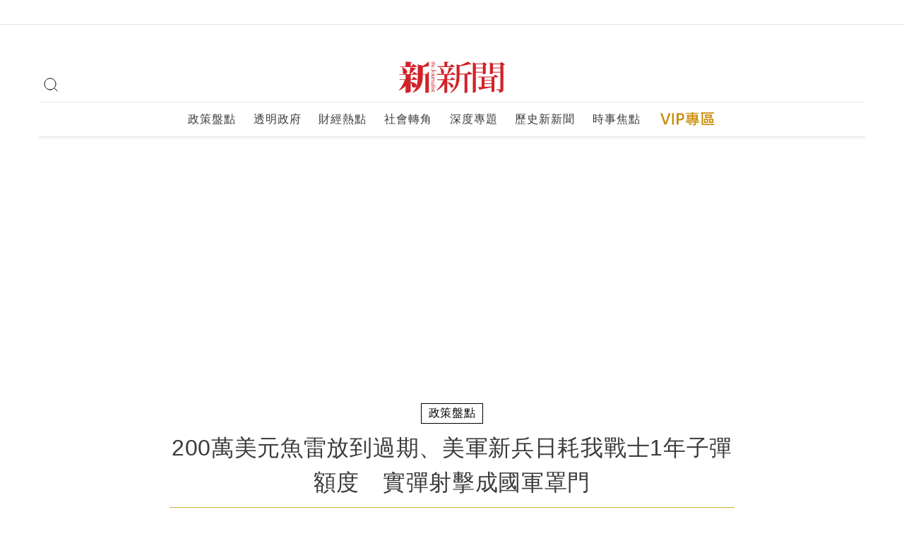

--- FILE ---
content_type: text/html; charset=UTF-8
request_url: https://new7.storm.mg/article/3606623
body_size: 37168
content:
<!DOCTYPE html>
<html lang="zh-TW">
<head>
	<meta http-equiv="X-UA-Compatible" content="IE=edge">
	<meta http-equiv="Content-Type" content="text/html; charset=utf-8">
	<meta name="viewport" content="width=device-width, initial-scale=1.0, user-scalable=no">
	<meta name="author" content="Storm.mg">
	<meta name="google-site-verification" content="gWQwIYn3i8TevSeZQBLN9olddyYM0pCRg33Rgdz4bGk" />
	<meta property="fb:app_id" content="917307478388825" />
	<meta name="csrf-token" content="EMuDyNPD1BpTdjzSobH01etxXFAuk3t9f1LdvVOW">
			<title>200萬美元魚雷放到過期、美軍新兵日耗我戰士1年子彈額度　實彈射擊成國軍罩門-新新聞</title>
<link rel="canonical" href="https://new7.storm.mg/article/3606623" />
<meta name="description" content="拜登（Joe Biden）政府上台後台海情勢持續緊張，近幾個月來解放軍機艦在台灣海空域活動頻率有增無減。3月17日，國防部長邱國正在立院霸氣表明，若共軍真的犯台，國軍從不做防守多久的設定，共軍要打多久，「我們就奉陪多久，沒有限制」。即使邱國正對國軍戰力信心滿滿，但由於兩岸軍" />
<meta name="image" content="https://image.cache.storm.mg/styles/smg-800x533-fp/s3/media/image/2020/07/15/20200715-053915_U18452_M624997_73db.JPG?itok=3mDsMtH3" />
<meta name="keywords" content="拜登,實彈射擊,李問,國防部,美軍,劍龍級潛艇,魚雷,邱國正,馬英九,蘇起,軍購,德國之聲,共機擾台,軍訓役,打靶,F-16V,殲20,海馬斯多管火箭,川普,中科院,募兵制,政策盤點" />
<meta property="fb:app_id" content="917307478388825" />
<meta property="og:title" content="200萬美元魚雷放到過期、美軍新兵日耗我戰士1年子彈額度　實彈射擊成國軍罩門-新新聞" />
<meta property="og:description" content="拜登（Joe Biden）政府上台後台海情勢持續緊張，近幾個月來解放軍機艦在台灣海空域活動頻率有增無減。3月17日，國防部長邱國正在立院霸氣表明，若共軍真的犯台，國軍從不做防守多久的設定，共軍要打多久，「我們就奉陪多久，沒有限制」。即使邱國正對國軍戰力信心滿滿，但由於兩岸軍" />
<meta property="og:url" content="https://new7.storm.mg/article/3606623" />
<meta property="og:image" content="https://image.cache.storm.mg/styles/smg-800x533-fp/s3/media/image/2020/07/15/20200715-053915_U18452_M624997_73db.JPG?itok=3mDsMtH3" />
<meta property="og:type" content="article" />
<meta name="twitter:card" content="summary" />
<meta name="twitter:site" content="@StormMediaGrp" />
<meta name="twitter:creator" content="風傳媒" />
<meta name="twitter:title" content="200萬美元魚雷放到過期、美軍新兵日耗我戰士1年子彈額度　實彈射擊成國軍罩門-新新聞" />
<meta name="twitter:description" content="拜登（Joe Biden）政府上台後台海情勢持續緊張，近幾個月來解放軍機艦在台灣海空域活動頻率有增無減。3月17日，國防部長邱國正在立院霸氣表明，若共軍真的犯台，國軍從不做防守多久的設定，共軍要打多久，「我們就奉陪多久，沒有限制」。即使邱國正對國軍戰力信心滿滿，但由於兩岸軍" />
<meta name="twitter:image" content="https://image.cache.storm.mg/styles/smg-800x533-fp/s3/media/image/2020/07/15/20200715-053915_U18452_M624997_73db.JPG?itok=3mDsMtH3" />

        <script type="application/ld+json">
      {"@context":"http:\/\/schema.org","@type":"BreadcrumbList","itemListElement":[{"@type":"ListItem","position":1,"item":{"@id":"https:\/\/new7.storm.mg","name":"\u9996\u9801"}},{"@type":"ListItem","position":2,"item":{"@id":"https:\/\/new7.storm.mg\/category\/k248039","name":"\u653f\u7b56\u76e4\u9ede"}},{"@type":"ListItem","position":3,"item":{"@id":"https:\/\/new7.storm.mg\/article\/3606623","name":"200\u842c\u7f8e\u5143\u9b5a\u96f7\u653e\u5230\u904e\u671f\u3001\u7f8e\u8ecd\u65b0\u5175\u65e5\u8017\u6211\u6230\u58eb1\u5e74\u5b50\u5f48\u984d\u5ea6\u3000\u5be6\u5f48\u5c04\u64ca\u6210\u570b\u8ecd\u7f69\u9580-\u65b0\u65b0\u805e"}}]}
    </script>
    <script type="application/ld+json">
        {"@context":"http:\/\/schema.org","@type":"NewsArticle","headline":"200\u842c\u7f8e\u5143\u9b5a\u96f7\u653e\u5230\u904e\u671f\u3001\u7f8e\u8ecd\u65b0\u5175\u65e5\u8017\u6211\u6230\u58eb1\u5e74\u5b50\u5f48\u984d\u5ea6\u3000\u5be6\u5f48\u5c04\u64ca\u6210\u570b\u8ecd\u7f69\u9580","url":"https:\/\/new7.storm.mg\/article\/3606623","thumbnailUrl":"https:\/\/image.cache.storm.mg\/media\/image\/2020\/07\/15\/20200715-053915_U18452_M624997_73db.JPG","articleBody":"\u62dc\u767b\uff08Joe Biden\uff09\u653f\u5e9c\u4e0a\u53f0\u5f8c\u53f0\u6d77\u60c5\u52e2\u6301\u7e8c\u7dca\u5f35\uff0c\u8fd1\u5e7e\u500b\u6708\u4f86\u89e3\u653e\u8ecd\u6a5f\u8266\u5728\u53f0\u7063\u6d77\u7a7a\u57df\u6d3b\u52d5\u983b\u7387\u6709\u589e\u7121\u6e1b\u30023\u670817\u65e5\uff0c\u570b\u9632\u90e8\u9577\u90b1\u570b\u6b63\u5728\u7acb\u9662\u9738\u6c23\u8868\u660e\uff0c\u82e5\u5171\u8ecd\u771f\u7684\u72af\u53f0\uff0c\u570b\u8ecd\u5f9e\u4e0d\u505a\u9632\u5b88\u591a\u4e45\u7684\u8a2d\u5b9a\uff0c\u5171\u8ecd\u8981\u6253\u591a\u4e45\uff0c\u300c\u6211\u5011\u5c31\u5949\u966a\u591a\u4e45\uff0c\u6c92\u6709\u9650\u5236\u300d\u3002\r\n\r\u5373\u4f7f\u90b1\u570b\u6b63\u5c0d\u570b\u8ecd\u6230\u529b\u4fe1\u5fc3\u6eff\u6eff\uff0c\u4f46\u7531\u65bc\u5169\u5cb8\u8ecd\u529b\u3001\u8ecd\u8cbb\u5dee\u8ddd\u592a\u904e\u61f8\u6b8a\uff0c\u570b\u5167\u8a31\u591a\u4eba\u4ecd\u5c0d\u53f0\u6d77\u958b\u6230\u5f8c\uff0c\u570b\u8ecd\u80fd\u5426\u6709\u6548\u4fdd\u53f0\u9ad8\u5ea6\u7591\u616e\uff0c\u8a8d\u70ba\u61c9\u900f\u904e\u8ecd\u4e8b\u5c0d\u6297\u4ee5\u5916\u7684\u624b\u6bb5\u907f\u6230\u65b9\u70ba\u4e0a\u7b56\uff1b\u5c31\u9023\u95dc\u6ce8\u53f0\u7063\u5b89\u5371\u7684\u6b50\u7f8e\u8ecd\u60c5\u5c08\u5bb6\u3001\u5a92\u9ad4\uff0c\u4e5f\u4e0d\u4e4f\u62b1\u6301\u53f0\u7063\u8ecd\u968a\u6230\u529b\u4f4e\u4e0b\uff0c\u6839\u672c\u4e0d\u80fd\u6253\u4ed7\u7684\u89c0\u9ede\u3002","articleSection":"\u653f\u7b56\u76e4\u9ede","creator":[[{"@type":"Person","name":"\u664f\u660e\u5f37"}]],"keywords":["\u62dc\u767b","\u7f8e\u8ecd","\u6bb220","\u570b\u9632\u90e8","\u52df\u5175\u5236","\u4e2d\u79d1\u9662","\u8607\u8d77","\u9b5a\u96f7","\u90b1\u570b\u6b63","\u5fb7\u570b\u4e4b\u8072","\u99ac\u82f1\u4e5d","\u8ecd\u8cfc","\u5ddd\u666e","F-16V","\u5be6\u5f48\u5c04\u64ca","\u6253\u9776","\u674e\u554f","\u528d\u9f8d\u7d1a\u6f5b\u8247","\u5171\u6a5f\u64fe\u53f0","\u6d77\u99ac\u65af\u591a\u7ba1\u706b\u7bad","\u8ecd\u8a13\u5f79","\u653f\u7b56\u76e4\u9ede"],"mainEntityOfPage":{"@type":"WebPage","@id":"https:\/\/new7.storm.mg"},"image":{"@type":"ImageObject","url":"https:\/\/image.cache.storm.mg\/styles\/smg-800x533-fp\/s3\/media\/image\/2020\/07\/15\/20200715-053915_U18452_M624997_73db.JPG?itok=3mDsMtH3","height":533,"width":800},"dateCreated":"2021-04-15T09:00:00+08:00","datePublished":"2021-04-15T09:00:01+08:00","dateModified":"2022-12-06T17:35:18+08:00","author":[{"@type":"Person","name":"\u664f\u660e\u5f37","url":"https:\/\/www.storm.mg\/authors\/88774"}],"publisher":{"@type":"Organization","name":"\u65b0\u65b0\u805e","logo":{"@type":"ImageObject","url":"https:\/\/www.storm.mg\/img\/logo-the-journalist.svg"}},"description":"\u62dc\u767b\uff08Joe Biden\uff09\u653f\u5e9c\u4e0a\u53f0\u5f8c\u53f0\u6d77\u60c5\u52e2\u6301\u7e8c\u7dca\u5f35\uff0c\u8fd1\u5e7e\u500b\u6708\u4f86\u89e3\u653e\u8ecd\u6a5f\u8266\u5728\u53f0\u7063\u6d77\u7a7a\u57df\u6d3b\u52d5\u983b\u7387\u6709\u589e\u7121\u6e1b\u30023\u670817\u65e5\uff0c\u570b\u9632\u90e8\u9577\u90b1\u570b\u6b63\u5728\u7acb\u9662\u9738\u6c23\u8868\u660e\uff0c\u82e5\u5171\u8ecd\u771f\u7684\u72af\u53f0\uff0c\u570b\u8ecd\u5f9e\u4e0d\u505a\u9632\u5b88\u591a\u4e45\u7684\u8a2d\u5b9a\uff0c\u5171\u8ecd\u8981\u6253\u591a\u4e45\uff0c\u300c\u6211\u5011\u5c31\u5949\u966a\u591a\u4e45\uff0c\u6c92\u6709\u9650\u5236\u300d\u3002\r\n\r\u5373\u4f7f\u90b1\u570b\u6b63\u5c0d\u570b\u8ecd\u6230\u529b\u4fe1\u5fc3\u6eff\u6eff\uff0c\u4f46\u7531\u65bc\u5169\u5cb8\u8ecd"}
    </script>
		<link href="/images/new7/favicon.ico" rel="shortcut icon">

	<!-- Google fonts -->
	<script>
	(function(d) {
		var config = {
		kitId: 'ual6oot',
		scriptTimeout: 3000,
		async: true
		},
		h=d.documentElement,t=setTimeout(function(){h.className=h.className.replace(/\bwf-loading\b/g,"")+" wf-inactive";},config.scriptTimeout),tk=d.createElement("script"),f=false,s=d.getElementsByTagName("script")[0],a;h.className+=" wf-loading";tk.src='https://use.typekit.net/'+config.kitId+'.js';tk.async=true;tk.onload=tk.onreadystatechange=function(){a=this.readyState;if(f||a&&a!="complete"&&a!="loaded")return;f=true;clearTimeout(t);try{Typekit.load(config)}catch(e){}};s.parentNode.insertBefore(tk,s)
	})(document);
	</script>
	<link href="https://fonts.googleapis.com/icon?family=Material+Icons" rel="stylesheet">

	<!-- CSS styles -->
	<link rel="stylesheet" href="/stylesheets/layout_new7.css?id=55cddcbbb5b7ad46e19d">
			<link href="/stylesheets/print_new7.css?v=1.0" media="print" rel="stylesheet" type="text/css" />
		    <style>
        #top_ad_section {
            min-height: 250px;
        }
        #CMS_wrapper {
            min-height: 700px;
        }

        @media (max-width: 700px) {
            #CMS_wrapper {
                min-height: 1200px;
            }
        }
    </style>
	<script type="text/javascript" src="/js/browser_define.js?id=e4e26315b3a912dabc4f"></script>
	<!-- Google Tag Manager -->
	<script>(function(w,d,s,l,i){w[l]=w[l]||[];w[l].push({'gtm.start':
	new Date().getTime(),event:'gtm.js'});var f=d.getElementsByTagName(s)[0],
	j=d.createElement(s),dl=l!='dataLayer'?'&l='+l:'';j.async=true;j.src=
	'https://www.googletagmanager.com/gtm.js?id='+i+dl;f.parentNode.insertBefore(j,f);
	})(window,document,'script','dataLayer','GTM-WG7RSGN');</script>
	<!-- End Google Tag Manager -->
	
	<script type="text/javascript">
		function getCookie(cname) {
			var name = cname + "=";
			var decodedCookie = decodeURIComponent(document.cookie);
			var ca = decodedCookie.split(';');
			for(var i = 0; i <ca.length; i++) {
				var c = ca[i];
				while (c.charAt(0) == ' ') {
					c = c.substring(1);
				}
				if (c.indexOf(name) == 0) {
					return c.substring(name.length, c.length);
				}
			}
			return "";
		}
	</script>
	
	
		<script async src="https://securepubads.g.doubleclick.net/tag/js/gpt.js"></script>
	<script>
		window.googletag = window.googletag || {cmd: []};
		window.dfp_type = "article";
	</script>
	<script type="text/javascript" src="/js/dfp/define_new7.js?id=9cae65ac663d91683c89"></script>
		
	<script>
    //	for ga content group
    var content_group = "\u653f\u6cbb\uff5c\u8abf\u67e5\uff5c\u8ecd\u4e8b\uff5c\u65b0\u65b0\u805e\uff5cVIP";
    var content_group_second = "";
    var editor = "\u674e\u744b\u8431";
    var page_title = '200萬美元魚雷放到過期、美軍新兵日耗我戰士1年子彈額度　實彈射擊成國軍罩門 - 晏明強';
    var authors = '晏明強';
    var publish_date = '2021-04-15';

</script>
	



	

</head>

<body id="article" class="noTouch" data-theme="">
	<!-- Google Tag Manager (noscript) -->
	<noscript><iframe src="https://www.googletagmanager.com/ns.html?id=GTM-MRQJ4NV"
	height="0" width="0" style="display:none;visibility:hidden"></iframe></noscript>
	<!-- End Google Tag Manager (noscript) -->
		<!-- facebook plugin -->
	<div id="fb-root"></div>
	<script type="text/javascript">
	window.fbAsyncInit = function() {
		FB.init({
		  appId      : '917307478388825',
		  xfbml      : true,
		  version    : 'v3.2'
		});
	};
	(function(d, s, id){
	  var js, fjs = d.getElementsByTagName(s)[0];
	  if (d.getElementById(id)) {return;}
	  js = d.createElement(s); js.id = id;
	  js.src = "//connect.facebook.net/zh_TW/sdk.js";
	  fjs.parentNode.insertBefore(js, fjs);
	}(document, 'script', 'facebook-jssdk'));
	</script>
		<!-- header -->
			<div class="header_group">
    <div id="vue_top_btn_wrapper">
        <header-top-btn is-article="1"></header-top-btn>
        <div id="member_landing_wrapper">
		<div id="member_landing" class="member_landing">
	<div class="member_landing_inner login">
				<div id="vue_login_btn">
			<a class="popup_links btn_edit header_login" rel="nofollow" href="https://www.storm.mg/auth/signin?backUrl=http://new7.storm.mg/article/3606623" id="member_premium" data-google-interstitial="false">
				<span class="btn_text">立即登入</span>
			</a>
		</div>
			</div>
	<div class="member_landing_inner">
		
				<a href="https://www.storm.mg/member/profile" rel="nofollow" id="member_profile" class="popup_links hide_ip login_show" data-google-interstitial="false">
			<img src="/images/svg/member.svg" alt="" class="member_icons">
			<span class="popup_links_text">會員資料</span>
			<i class="glyphicon glyphicon-menu-right"></i>
		</a>
				
		<a href="https://www.storm.mg/member/memberPlanManagement" rel="nofollow" id="member_premium" class="popup_links login_show" data-google-interstitial="false">
			<img src="/images/svg/premium_icon.svg" alt="" class="member_icons">
			<span class="popup_links_text">會籍管理</span>
			<i class="glyphicon glyphicon-menu-right"></i>
		</a>
				<a href="https://www.storm.mg/member/coupon" id="member_coupon" class="popup_links hide_ip" data-google-interstitial="false">
			<img src="/images/svg/present.svg" alt="" class="member_icons">
			<span class="popup_links_text">序號兌換</span>
			<i class="glyphicon glyphicon-menu-right"></i>
		</a>
						<a href="https://www.storm.mg/member/donate" rel="nofollow" id="member_donation_list" class="popup_links login_show" data-google-interstitial="false">
			<img src="/images/svg/donation_list.svg" alt="" class="member_icons">
			<span class="popup_links_text">贊助紀錄</span>
			<i class="glyphicon glyphicon-menu-right"></i>
		</a>
		<a href="https://new7.storm.mg/member/author/request_list" rel="nofollow" id="author_donation_list" class="popup_links login_show" data-google-interstitial="false">
			<img src="/images/svg/author.svg" alt="" class="member_icons">
			<span class="popup_links_text">舊作者專區</span>
			<i class="glyphicon glyphicon-menu-right"></i>
		</a>
		<a href="https://www.storm.mg/member/authorManagement" rel="nofollow" id="author_donation_list" class="popup_links login_show" data-google-interstitial="false">
			<img src="/images/svg/author.svg" alt="" class="member_icons">
			<span class="popup_links_text">作者專區</span>
			<i class="glyphicon glyphicon-menu-right"></i>
		</a>
					<a href="https://events.storm.mg/new7-support-us" id="support_us_list" class="popup_links" target="_blank" data-google-interstitial="false">
				<img src="/images/svg/support_us.svg" alt="" class="member_icons">
				<span class="popup_links_text">支持我們</span>
				<i class="glyphicon glyphicon-menu-right"></i>
			</a>
		
		
		
		
		
		
		
	</div>
</div>    </div>
    <div id="header_dropdown_wrapper">
		<div id="list_dropdown"class="header_dropdown_content">









































			<a href="https://events.storm.mg/new7-support-us/" class="support_us_link list_link" target="_blank" data-google-interstitial="false">
				<img src="/images/svg/support_us_mobile.svg" alt="" class="list_icon">
				<span class="list_text">支持我們</span>
			</a>
		</div>
	</div>
    </div>
    
</div>

<div id="header">
    <div id="header_top">
        <div id="top_menu_wrapper">
            <a href="javascript: void(0);" id="slide_menu_btn">
                <span></span>
            </a>
        </div>
        <div id="header_top_inner">
            <a href="/" id="main_logo_link" data-google-interstitial="false">
                <svg id="main_logo" xmlns="http://www.w3.org/2000/svg" viewBox="0 0 150 45">
                    <g id="main_logo_inner" >
                        <path d="M108.63,9.79h10.12v4.88H108.63Zm10.12-1H108.63V4.06h10.12Zm0,9.41c2.91,0,4-1,4-1.19V5a3.57,3.57,0,0,0,2-.86L120,1l-1.7,2H108.9l-4.46-1.85V44.23c3.82,0,4.19-1.53,4.19-1.62V15.72h10.12Zm14.14-8.36h10.59v4.88H132.89Zm10.59-1H132.89V4.06h10.59ZM143,3h-9.8l-4.34-1.67V18c3.48,0,4.07-1.24,4.07-1.29v-1h10.59V38.93c0,.53-.21.67-.84.67h-5.36v.64c3.39.38,4.72.81,4.72,4,5-.48,5.72-2.44,5.72-5.29V5.11a4.48,4.48,0,0,0,2.28-1L144.86.73ZM131,32v3.43c-3.5.19-6.94.39-10,.53V32.05Zm-10-9.55h10v3.68H121ZM131,31H121V27.24h10Zm5-12.32-2.33,2.72h-22l.32,1.1h5.09v13.7c-2.12.09-3.87.19-5.14.19l2.33,4.16a1.68,1.68,0,0,0,1.32-1c6.63-1.2,11.66-2.15,15.37-2.92v6.63h.62c2.07,0,3.29-.76,3.34-1V22.5H138c1.38,0,2-.29,2.44-1Z" />
                        <path d="M25.49,7.3,20.18,3.55,17.31,7.24h-.83v-5c1.45-.19,1.91-.51,2-1.16L9.27.25v7H1L1.21,8H23.07c1.34,0,2.06-.14,2.42-.65M4.43,8.51a13.89,13.89,0,0,1,1,5.29,11.24,11.24,0,0,1-.26,2.65A3.34,3.34,0,0,0,8,18a3.54,3.54,0,0,0,3.6-3.35c0-1.9-1.7-4.27-6.69-6.36ZM42.19.56,41.82.3a43,43,0,0,1-7.93,5.88l-7.42-2V18.07l-5.21-3.34-2.87,3.34H15.61a54.82,54.82,0,0,0,7-7.38c1.34,0,1.81-.28,2-.84L16,8.13a97.51,97.51,0,0,1-1.44,9.94H.21l.2.75H9.32v6.42H.72L.93,26H8A37.66,37.66,0,0,1,0,40.46l.46.6a40.14,40.14,0,0,0,8.86-6.13v9.56h1.39c2.48,0,5.67-1.26,5.67-1.77V29.45a10.54,10.54,0,0,1,2.11,6.36,3.74,3.74,0,0,0,2.72,1.26c1.86,0,3.61-1.44,3.61-3.11,0-1.91-2.11-4.09-8.39-5.11h-.05V26h7.1c1.34,0,2.06-.14,2.42-.65L20.75,21.6l-2.82,3.64H16.38V19.61c.93-.14,1.24-.42,1.29-.79H24.2a3.47,3.47,0,0,0,2.27-.47v1.58c0,8.5-.62,17.18-7.11,24l.46.46c12.88-6,13.81-15.87,13.81-24.27V18.44h3.66v26h1.33A12.68,12.68,0,0,0,42.19,44V14l-2.9,3.71H33.63V8c3-.3,6-.75,8.56-1.26Z" />
                        <path d="M58,8.74a15.35,15.35,0,0,1,1.75,6.83,5,5,0,0,1-.06,1.1,2.28,2.28,0,0,0,1.75,1,2.61,2.61,0,0,0,2.39-2.77c0-1.77-1.28-4.11-5.2-6.36ZM68.31,26.37h8.58c1.43,0,2.07-.29,2.44-1l-4.4-3L72.6,25.24H68.31V19.49c1-.1,1.37-.29,1.58-.53h7.85c1.43,0,2.06-.28,2.49-.95L75.56,15.1l-2.38,2.77H69.52a71,71,0,0,0,5.36-7.31c1.21,0,1.74-.19,1.9-.77l-6-1.43a91.27,91.27,0,0,1-2.55,9.51H53.53L53.85,19H64.17v6.28h-10l.32,1.1h8.26a37.77,37.77,0,0,1-9.43,14.14l.66.76a36.1,36.1,0,0,0,10.16-9.07V44.75c3.55,0,4.14-1.15,4.14-1.25V29.76c2.17,1.67,4.5,4.39,5,6.69a2.66,2.66,0,0,0,1.64.62,2,2,0,0,0,2-2V35c0-1.92-2.06-4.49-8.63-5.88h0Zm27.54-9H85.63V6.83A91.27,91.27,0,0,0,99.71,4a5.06,5.06,0,0,0,1.59.23,1.71,1.71,0,0,0,1.22-.33L97.59.3A65.46,65.46,0,0,1,86.21,5.54L81.45,4.11V20c0,9.08-1.22,17.49-9.06,24.12l.68.57c11.34-6.3,12.56-15.94,12.56-24.64V18.44h7V44.75h.69c2.17,0,3.54-.91,3.54-1.15V18.44h4.3c1.43,0,2.11-.29,2.54-1l-5.09-3.39ZM76.46,7.93c1.49,0,2.07-.29,2.5-1l-4.56-3L72,6.83H68.36V2C70,1.73,70.48,1.44,70.53.73L64.17.25V6.83H54.49l.32,1.1Z" />
                        <path d="M49.43,43.67V42.34H47a1.05,1.05,0,0,0-.67.19.65.65,0,0,0-.21.5.85.85,0,0,0,.08.42.75.75,0,0,0,.27.29v0a1,1,0,0,1-.28-.14.92.92,0,0,1-.28-.24,1.55,1.55,0,0,1-.19-.36,1.57,1.57,0,0,1-.07-.49,1.12,1.12,0,0,1,.06-.35.92.92,0,0,1,.18-.3,1,1,0,0,1,.25-.21.57.57,0,0,1,.29-.08h3V41h.1l1.21,1.24v.07H50v1.62Zm-3-2.81A1.26,1.26,0,0,1,46,40.5a1.51,1.51,0,0,1-.23-.52,2.7,2.7,0,0,1-.08-.62,3,3,0,0,1,.08-.73A2.34,2.34,0,0,1,46,38h1.2v.07l-.49.17a2,2,0,0,0-.45.25,1.14,1.14,0,0,0-.33.36.83.83,0,0,0-.14.49A1,1,0,0,0,46,40a1.07,1.07,0,0,0,.77.25.73.73,0,0,0,.47-.17.87.87,0,0,0,.25-.47,1.73,1.73,0,0,1,.1-.45c0-.14.08-.28.12-.39a1,1,0,0,1,.41-.54,1.15,1.15,0,0,1,.7-.2,1,1,0,0,1,.51.11,1.16,1.16,0,0,1,.39.31,1.26,1.26,0,0,1,.25.44,1.61,1.61,0,0,1,.09.54,3.69,3.69,0,0,1-.07.65,5.6,5.6,0,0,1-.17.54l-1.13.1v-.07l.51-.24.4-.28a1.35,1.35,0,0,0,.26-.33,1.12,1.12,0,0,0,.09-.44.94.94,0,0,0-.06-.29.72.72,0,0,0-.16-.25.76.76,0,0,0-.26-.18.81.81,0,0,0-.37-.07.57.57,0,0,0-.48.18,1.08,1.08,0,0,0-.22.47,1.22,1.22,0,0,1-.09.42l-.1.39a1.39,1.39,0,0,1-.42.67A1.24,1.24,0,0,1,47,41a1.43,1.43,0,0,1-.61-.14m-.72-4.94h.09v.21a.6.6,0,0,0,0,.19.42.42,0,0,0,.09.14.19.19,0,0,0,.13,0h3.25a.23.23,0,0,0,.1-.07l.11-.19a2.29,2.29,0,0,0,.1-.23h.06l.4,1.18H46a.17.17,0,0,0-.13.07.35.35,0,0,0-.06.14.48.48,0,0,0,0,.17v.18h-.09Zm5.48,1.25a.43.43,0,0,1-.19-.32.41.41,0,0,1,.15-.33.4.4,0,0,1,.34-.14.45.45,0,0,1,.48.47.47.47,0,0,1-.45.47h0a.48.48,0,0,1-.35-.14m-5.48-3.28h.1a1.6,1.6,0,0,0,.09.53.21.21,0,0,0,.2.13h5.34a.27.27,0,0,0,.08-.07l.14-.24.15-.26h0l.46,1.26H46a.17.17,0,0,0-.14,0,.23.23,0,0,0-.06.12.67.67,0,0,0,0,.2v.29h-.1Zm2.48-1.32a2.42,2.42,0,0,1-.25-.4l-.29-.46a2.05,2.05,0,0,0-.34-.38.61.61,0,0,0-.42-.16.66.66,0,0,0-.43.15.49.49,0,0,0-.19.42,1.34,1.34,0,0,0,0,.4.85.85,0,0,0,.21.32.35.35,0,0,0,.26.11Zm-1.92,1.55a1.17,1.17,0,0,1-.3-.19.63.63,0,0,1-.2-.26.83.83,0,0,1-.07-.34.72.72,0,0,1,.19-.53.71.71,0,0,1,.63-.23h0a2.48,2.48,0,0,1-.26-.19,1.85,1.85,0,0,1-.28-.28,1.58,1.58,0,0,1-.2-.36,1.09,1.09,0,0,1-.08-.43,1.4,1.4,0,0,1,0-.29.7.7,0,0,1,.42-.45.89.89,0,0,1,.4-.07.75.75,0,0,1,.49.19,2.26,2.26,0,0,1,.43.49l.32.51.24.39c.06.11.11.21.16.29s.09.16.12.22h1l.14-.11a1.37,1.37,0,0,0,.13-.2,1,1,0,0,0,.06-.35,1.17,1.17,0,0,0,0-.27,1.36,1.36,0,0,0-.13-.24,1.29,1.29,0,0,0-.15-.17.2.2,0,0,0-.14-.06H48.7a.25.25,0,0,1-.22-.13.35.35,0,0,1-.1-.27.28.28,0,0,1,.1-.24.31.31,0,0,1,.24-.1.29.29,0,0,1,.2.05.7.7,0,0,1,.17.13l.12.17.1.16.27.47c.08.15.15.3.22.45a3.15,3.15,0,0,1,.14.39,1.36,1.36,0,0,1,.06.29.86.86,0,0,1-.43.72H47a.75.75,0,0,0-.54.13.4.4,0,0,0-.13.31.42.42,0,0,0,.08.3.41.41,0,0,0,.22.13v.09a1.14,1.14,0,0,1-.33-.07m-.56-5.64h.1a.73.73,0,0,0,.06.38.18.18,0,0,0,.19.14h2.29a1.69,1.69,0,0,0,.85-.2.69.69,0,0,0,.32-.64,1,1,0,0,0-.12-.49,2.83,2.83,0,0,0-.43-.48H46a.2.2,0,0,0-.13.06.21.21,0,0,0-.06.1.33.33,0,0,0,0,.14v.17h-.09V26h.09a1,1,0,0,0,.09.34.2.2,0,0,0,.2.15h3.24l.08-.08.08-.2.1-.21h.06l.43,1.14v.07h-1l.34.24a3.34,3.34,0,0,1,.32.33,1.67,1.67,0,0,1,.25.43,1.4,1.4,0,0,1,.1.46.91.91,0,0,1-.4.77,1.77,1.77,0,0,1-1,.27H46a.11.11,0,0,0-.11.06.54.54,0,0,0-.07.13v.35h-.08ZM49.31,26a.37.37,0,0,1-.13-.27.41.41,0,0,1,0-.22.49.49,0,0,1,.11-.14l.12-.14a.31.31,0,0,0,0-.19.36.36,0,0,0-.08-.2,1.19,1.19,0,0,0-.2-.19,1.4,1.4,0,0,0-.26-.16l-.29-.12H46a.24.24,0,0,0-.13.11.66.66,0,0,0-.06.2.89.89,0,0,0,0,.23v.2h-.09v-2h.09a1.06,1.06,0,0,0,.09.35.22.22,0,0,0,.2.14h3.19a.3.3,0,0,0,.08-.08l.11-.18.12-.21h0l.47,1.15v.05H48.79l.32.14a4.49,4.49,0,0,1,.42.24,1.8,1.8,0,0,1,.37.36.84.84,0,0,1,.16.48.59.59,0,0,1-.14.38.47.47,0,0,1-.35.15.55.55,0,0,1-.33-.11m-3.59-4.28v-.08h.93l-.33-.23a1.57,1.57,0,0,1-.31-.32,1.26,1.26,0,0,1-.22-.39,1,1,0,0,1-.08-.46,1,1,0,0,1,.34-.82,1.59,1.59,0,0,1,1-.27h2.7a.35.35,0,0,0,.11-.1.47.47,0,0,0,.06-.15v-.33H50v1.35H47.34a1.82,1.82,0,0,0-.89.17.72.72,0,0,0-.28.66.86.86,0,0,0,0,.32,1.15,1.15,0,0,0,.12.25,1.12,1.12,0,0,0,.18.2l.21.17H49.5a.63.63,0,0,0,.22-.07,2.46,2.46,0,0,0,.07-.29V21H50v1.47h-3.7l-.08.08-.12.23c-.05.1-.08.19-.12.26h0Zm2.91-4a2.54,2.54,0,0,0,.66-.21,1.35,1.35,0,0,0,.49-.4,1,1,0,0,0,.2-.6.88.88,0,0,0-.18-.52,1.79,1.79,0,0,0-.48-.39,2.61,2.61,0,0,0-.66-.24,3.82,3.82,0,0,0-.75-.08,4.15,4.15,0,0,0-.79.07,2.14,2.14,0,0,0-.66.22,1.3,1.3,0,0,0-.46.41.94.94,0,0,0-.17.58.78.78,0,0,0,.22.58,1.5,1.5,0,0,0,.53.37,2.83,2.83,0,0,0,.7.21,3.17,3.17,0,0,0,.69.07,3,3,0,0,0,.66-.07M47,18.41a2.43,2.43,0,0,1-.72-.45,1.93,1.93,0,0,1-.48-.65,1.68,1.68,0,0,1-.17-.79,2.16,2.16,0,0,1,.12-.71,2.1,2.1,0,0,1,1.12-1.18,2.42,2.42,0,0,1,1-.2,2.28,2.28,0,0,1,.81.15,2.75,2.75,0,0,1,.69.43,2.28,2.28,0,0,1,.48.67A2,2,0,0,1,50,17.24a2.1,2.1,0,0,1-.41.65,2,2,0,0,1-.67.48,2.24,2.24,0,0,1-.95.19,2.41,2.41,0,0,1-.88-.16m5-4.49a.65.65,0,0,0-.29-.34,1.8,1.8,0,0,0-.39-.08H46.88a.84.84,0,0,1-.51-.14A2,2,0,0,1,46,13a1.83,1.83,0,0,1-.32-.58,1.54,1.54,0,0,1-.1-.56,1.22,1.22,0,0,1,0-.27.8.8,0,0,1,.11-.25.45.45,0,0,1,.19-.17.59.59,0,0,1,.29-.07.48.48,0,0,1,.36.16.54.54,0,0,1,.14.36.45.45,0,0,1-.14.3.42.42,0,0,1-.31.13.3.3,0,0,1-.3-.13.54.54,0,0,1-.13-.3h0a.34.34,0,0,0-.09.12.38.38,0,0,0,0,.15.46.46,0,0,0,.14.35.8.8,0,0,0,.36.2,1.69,1.69,0,0,0,.45.07H51.7a.48.48,0,0,0,.18-.08.6.6,0,0,0,.21-.34,3.73,3.73,0,0,1,.08-.44h.09v2.7h-.09c0-.13-.06-.27-.1-.4" />
                        <path d="M49.29,8.32a.73.73,0,0,0,.2-.51.67.67,0,0,0-.13-.38,1.59,1.59,0,0,0-.29-.29A3.9,3.9,0,0,0,48.72,7l-.27-.08v.57a1.22,1.22,0,0,0,0,.27V8a.74.74,0,0,0,0,.21.48.48,0,0,0,0,.17l.11.08a.22.22,0,0,0,.16,0,.73.73,0,0,0,.5-.19m-2.61.85a1.24,1.24,0,0,1-.39-.29A1.09,1.09,0,0,1,46,8.46a1.18,1.18,0,0,1-.12-.56A1.52,1.52,0,0,1,46,7.24a1.49,1.49,0,0,1,.41-.53A2,2,0,0,1,47,6.37a2.68,2.68,0,0,1,.8-.13,2.32,2.32,0,0,1,.64.11,2.19,2.19,0,0,1,.58.32,1.64,1.64,0,0,1,.41.5,1.36,1.36,0,0,1,.16.65,2,2,0,0,1-.08.55,1.15,1.15,0,0,1-.63.75,1.25,1.25,0,0,1-.56.14V6.85H48a2.18,2.18,0,0,0-.63.09,1.68,1.68,0,0,0-.52.3,1.21,1.21,0,0,0-.49,1,1,1,0,0,0,.2.65.84.84,0,0,0,.48.37v.06a1.32,1.32,0,0,1-.38-.13m-.81-4.53H46A1.63,1.63,0,0,0,46,5a.15.15,0,0,0,.16.14h1.93a1.48,1.48,0,0,0,.42,0A.86.86,0,0,0,48.88,5a.45.45,0,0,0,.22-.21.77.77,0,0,0,.08-.34,1.27,1.27,0,0,0-.1-.46,1.06,1.06,0,0,0-.27-.29H46.18a.11.11,0,0,0-.11,0,.14.14,0,0,0,0,.09.33.33,0,0,0,0,.14v.14h-.18V2.56H46a1.81,1.81,0,0,0,0,.31.2.2,0,0,0,.19.14h4.49L50.79,3c0-.06.07-.11.1-.16a.78.78,0,0,1,.11-.2h0l.47,1v.06H48.79A1.65,1.65,0,0,1,49,3.8a1.66,1.66,0,0,1,.26.27,2.71,2.71,0,0,1,.21.37,1.27,1.27,0,0,1,.09.47.91.91,0,0,1-.09.41.67.67,0,0,1-.24.26.93.93,0,0,1-.38.14,1.85,1.85,0,0,1-.47,0H46.07a.3.3,0,0,0-.06.11A.33.33,0,0,0,46,6a.33.33,0,0,0,0,.14h-.12Zm3.18-2.13V1.4h-2a.77.77,0,0,0-.57.16.51.51,0,0,0-.18.42.66.66,0,0,0,.07.36.77.77,0,0,0,.23.25h0l-.24-.12a.83.83,0,0,1-.24-.21A1,1,0,0,1,46,2a1,1,0,0,1-.06-.41.76.76,0,0,1,0-.3A1,1,0,0,1,46.07,1a.52.52,0,0,1,.22-.14.4.4,0,0,1,.24-.07h2.54V.25h.09l1.06,1.07v.06h-.68V2.76Z" />
                    </g>
                </svg>
            </a>
                            <div class="share_mobile_btn" id="new7_share_btn">
                    <svg width="24" height="24" viewBox="0 0 15 14" fill="none" xmlns="http://www.w3.org/2000/svg">
                        <path d="M5.5 1C5.77614 1 6 1.22386 6 1.5C6 1.74546 5.82312 1.94961 5.58988 1.99195L5.5 2H2.5C1.7203 2 1.07955 2.59489 1.00687 3.35554L1 3.5V11.5C1 12.2797 1.59489 12.9204 2.35554 12.9931L2.5 13H10.5C11.2797 13 11.9204 12.4051 11.9931 11.6445L12 11.5V10.5C12 10.2239 12.2239 10 12.5 10C12.7454 10 12.9496 10.1769 12.9919 10.4101L13 10.5V11.5C13 12.8255 11.9685 13.91 10.6644 13.9947L10.5 14H2.5C1.17452 14 0.0899615 12.9685 0.00531769 11.6644L0 11.5V3.5C0 2.17452 1.03154 1.08996 2.33562 1.00532L2.5 1H5.5ZM9.3776 0.577821C9.3776 0.130036 9.83946 -0.124921 10.1939 0.0617824L10.268 0.108641L10.3297 0.161651L14.8268 4.58283C15.0134 4.76624 15.0492 5.04848 14.9343 5.26984L14.8841 5.34968L14.8269 5.41512L10.3298 9.8377C10.0145 10.1478 9.51517 9.98262 9.40121 9.59116L9.3829 9.5039L9.3776 9.4216V7.3261L9.1199 7.3493C8.871 7.3759 8.6236 7.4147 8.3776 7.4657C6.84382 7.784 5.36448 8.5779 3.93261 9.8564C3.54318 10.2042 2.94067 9.8754 3.00472 9.3501C3.49097 5.36215 5.48704 3.11934 8.88857 2.74758L9.153 2.72268L9.3776 2.70757V0.577821ZM10.3776 1.61104V3.64256L9.2263 3.72C7.6526 3.84605 6.49235 4.39426 5.6632 5.28852C4.99417 6.01008 4.48493 7.0174 4.18674 8.3555C5.60226 7.29467 7.09732 6.62987 8.6744 6.39798L9.022 6.35403L10.3776 6.23223V8.3882L13.8238 4.99905L10.3776 1.61104Z" fill="#5A5959"/>
                    </svg>
                </div>
                        <div class="search_mobile_btn" id="new7_search_btn">
                <svg width="24" height="24" viewBox="0 0 24 24" fill="none" xmlns="http://www.w3.org/2000/svg">
                <path d="M11 19C15.4183 19 19 15.4183 19 11C19 6.58172 15.4183 3 11 3C6.58172 3 3 6.58172 3 11C3 15.4183 6.58172 19 11 19Z" stroke="black" stroke-linecap="round" stroke-linejoin="round"/>
                <path d="M21 21L16.65 16.65" stroke="black" stroke-linecap="round" stroke-linejoin="round"/>
                </svg>
            </div>
            <div class="mobile search">
                <div class="title_wrapper">
                    <!-- 搜尋框的程式碼 -->
                    <script async src="https://cse.google.com/cse.js?cx=f455cf131a3837109"></script>
                    <div id="new7_search_input" class="gcse-searchbox-only" data-resultsUrl="/search" data-queryParameterName="q"></div>
                    <!-- end 搜尋框的程式碼 -->
                </div>
            </div>

        </div>
    </div>
    <ul id="nav_wrapper">
                <li class="nav_content">
            <a href="/category/k248039" class="nav_link menu_anchor gtm-trigger-element " data-gtm-category="Menu Bar" data-gtm-label="政策盤點" data-gtm-value="pc">政策盤點</a>
        </li>
                <li class="nav_content">
            <a href="/category/k320014" class="nav_link menu_anchor gtm-trigger-element " data-gtm-category="Menu Bar" data-gtm-label="透明政府" data-gtm-value="pc">透明政府</a>
        </li>
                <li class="nav_content">
            <a href="/category/k364832" class="nav_link menu_anchor gtm-trigger-element " data-gtm-category="Menu Bar" data-gtm-label="財經熱點" data-gtm-value="pc">財經熱點</a>
        </li>
                <li class="nav_content">
            <a href="/category/k364837" class="nav_link menu_anchor gtm-trigger-element " data-gtm-category="Menu Bar" data-gtm-label="社會轉角" data-gtm-value="pc">社會轉角</a>
        </li>
                <li class="nav_content">
            <a href="/specialtopic" class="nav_link menu_anchor gtm-trigger-element " data-gtm-category="Menu Bar" data-gtm-label="深度專題" data-gtm-value="pc">深度專題</a>
        </li>
                <li class="nav_content">
            <a href="/category/k205747" class="nav_link menu_anchor gtm-trigger-element " data-gtm-category="Menu Bar" data-gtm-label="歷史新新聞" data-gtm-value="pc">歷史新新聞</a>
        </li>
                <li class="nav_content">
            <a href="/topic" class="nav_link menu_anchor gtm-trigger-element " data-gtm-category="Menu Bar" data-gtm-label="時事焦點" data-gtm-value="pc">時事焦點</a>
        </li>
                <li class="nav_content">
            <a href="https://www.storm.mg/premium" class="nav_link menu_anchor gtm-trigger-element" target="_blank" data-gtm-category="Menu Bar" data-gtm-label="VIP專區" data-gtm-value="pc">
                <img src="/images/vip_logo.png" class="nav_btn_img new7" style="height: 26px; margin: -8px 0 -4px;">
            </a>
        </li>

        <!-- <div class="search_icon">
            <a href="/search">
                <svg width="24" height="24" viewBox="0 0 24 24" fill="none" xmlns="http://www.w3.org/2000/svg">
                <path d="M11 19C15.4183 19 19 15.4183 19 11C19 6.58172 15.4183 3 11 3C6.58172 3 3 6.58172 3 11C3 15.4183 6.58172 19 11 19Z" stroke="black" stroke-linecap="round" stroke-linejoin="round"/>
                <path d="M21 21L16.65 16.65" stroke="black" stroke-linecap="round" stroke-linejoin="round"/>
                </svg>
            </a>
        </div> -->
    </ul>
    
    
    <div id="slide_menu">
        <div id="slide_mask"></div>
        <div id="slide_menu_content">
            
            
            <div id="menu_wrapper">
                <div class="section_title_wrapper">
                    <div class="section_title">欄目</div>
                </div>
                                <div class="menu_content">
                    <a href="/category/k248039" class="menu_link menu_anchor gtm-trigger-element " data-gtm-category="Menu Bar" data-gtm-label="政策盤點" data-gtm-value="mobile">政策盤點</a>
                </div>
                                <div class="menu_content">
                    <a href="/category/k320014" class="menu_link menu_anchor gtm-trigger-element " data-gtm-category="Menu Bar" data-gtm-label="透明政府" data-gtm-value="mobile">透明政府</a>
                </div>
                                <div class="menu_content">
                    <a href="/category/k364832" class="menu_link menu_anchor gtm-trigger-element " data-gtm-category="Menu Bar" data-gtm-label="財經熱點" data-gtm-value="mobile">財經熱點</a>
                </div>
                                <div class="menu_content">
                    <a href="/category/k364837" class="menu_link menu_anchor gtm-trigger-element " data-gtm-category="Menu Bar" data-gtm-label="社會轉角" data-gtm-value="mobile">社會轉角</a>
                </div>
                                <div class="menu_content">
                    <a href="/specialtopic" class="menu_link menu_anchor gtm-trigger-element " data-gtm-category="Menu Bar" data-gtm-label="深度專題" data-gtm-value="mobile">深度專題</a>
                </div>
                                <div class="menu_content">
                    <a href="/category/k205747" class="menu_link menu_anchor gtm-trigger-element " data-gtm-category="Menu Bar" data-gtm-label="歷史新新聞" data-gtm-value="mobile">歷史新新聞</a>
                </div>
                                <div class="menu_content">
                    <a href="/topic" class="menu_link menu_anchor gtm-trigger-element " data-gtm-category="Menu Bar" data-gtm-label="時事焦點" data-gtm-value="mobile">時事焦點</a>
                </div>
                                <div class="menu_content">
                    <a href="https://www.storm.mg/premium" class="menu_link menu_anchor gtm-trigger-element" target="_blank" data-gtm-category="Menu Bar" data-gtm-label="VIP專區" data-gtm-value="mobile">
                        <img src="/images/vip_logo.png" class="nav_btn_img new7" alt="" style="width: 102px">
                    </a>
                </div>
            </div>
            <div id="slide_bottom_wrapper">
                <div class="download_wrapper">
                    <a href="https://itunes.apple.com/app/feng-chuan-mei-xin-wen/id898714286" class="download_link" target="_blank">
                        <img src="/images/app-store.png" alt="" class="download_link_img app_store">
                    </a>
                    <a href="https://play.google.com/store/apps/details?id=cc.nexdoor.stormmedia" class="download_link" target="_blank">
                        <img src="/images/google-play.png" alt="" class="download_link_img google_play">
                    </a>
                </div>
                <div id="sns_wrapper">
                    <a href="https://www.facebook.com/thejournalist/" class="sns_content" target="_blank">
                        <svg id="fb_icon_header" class="sns_img" xmlns="http://www.w3.org/2000/svg" viewBox="0 0 40 40">
                            <path id="fb_icon_header_inner" d="M40,20A20,20,0,1,0,16.88,39.76v-14H11.8V20h5.08V15.59c0-5,3-7.78,7.55-7.78a30.56,30.56,0,0,1,4.48.39v4.92H26.38c-2.48,0-3.26,1.55-3.26,3.13V20h5.55l-.88,5.78H23.12v14A20,20,0,0,0,40,20Z" />
                        </svg>
                    </a>
                    <a href="https://line.me/R/ti/p/@jwv4477k" class="sns_content" target="_blank">
                        <svg id="line_icon_header" class="sns_img" xmlns="http://www.w3.org/2000/svg" viewBox="0 0 40 40">
                            <g id="line_icon_inner_header">
                                <path d="M20,0A20,20,0,1,0,40,20,20,20,0,0,0,20,0Zm9.93,25.87a4.08,4.08,0,0,1-4.06,4.06H14.13a4.08,4.08,0,0,1-4.06-4.06V14.13a4.08,4.08,0,0,1,4.06-4.06H25.87a4.08,4.08,0,0,1,4.06,4.06Z" />
                                <path d="M20,13.36c-4,0-7.31,2.64-7.28,5.84,0,2.88,2.59,5.26,6,5.75H19c1.17.25.1,1.65.54,2s3.77-1.87,5.77-3.73a5.9,5.9,0,0,0,.79-.79,1.15,1.15,0,0,0,.14-.17,5,5,0,0,0,1.09-3.07C27.29,16,24,13.36,20,13.36Zm-2.78,7.7H15.75l0,0a.39.39,0,0,1-.38-.38V17.9a.38.38,0,1,1,.76,0v2.4h1.06a.38.38,0,0,1,.38.38A.39.39,0,0,1,17.22,21.06Zm1.42-.38a.4.4,0,0,1-.37.38h0a.4.4,0,0,1-.39-.38V17.86a.38.38,0,0,1,.76,0Zm3.47,0a.36.36,0,0,1-.11.26h0a.22.22,0,0,1-.09.07.28.28,0,0,1-.18,0,.33.33,0,0,1-.14,0,.42.42,0,0,1-.15-.11L20.05,19v1.68a.38.38,0,1,1-.76,0V17.86a.38.38,0,0,1,.38-.38.37.37,0,0,1,.33.19l1.35,1.84V17.86a.38.38,0,0,1,.76,0Zm2.37-1.77a.38.38,0,0,1,.38.38v.09a.38.38,0,0,1-.38.38H23.42v.6h1a.38.38,0,1,1,0,.76H23a.38.38,0,0,1-.38-.38V17.92a.38.38,0,0,1,.38-.38h1.48a.38.38,0,0,1,0,.76H23.42v.61Z" />
                            </g>
                        </svg>
                    </a>
                    <a href="https://t.me/new7_thejournalist/67" class="sns_content" target="_blank">
                        <svg id="tg_icon_header" class="sns_img" xmlns="http://www.w3.org/2000/svg" viewBox="0 0 40 40">
                            <path id="tg_icon_inner" d="M20,0A20,20,0,1,0,40,20,20,20,0,0,0,20,0Zm9.24,13.63C29,16.76,27.67,24.44,27,28c-.28,1.5-.83,2-1.36,2.05-1.16.11-2.05-.77-3.17-1.5-1.76-1.16-2.76-1.88-4.46-3-2-1.3-.7-2,.43-3.19.29-.3,5.41-5,5.51-5.38a.4.4,0,0,0-.1-.35.34.34,0,0,0-.41,0c-.13.07-3,1.9-8.44,5.57a3.7,3.7,0,0,1-2.16.8,13.93,13.93,0,0,1-3.11-.73c-1.26-.41-2.25-.62-2.16-1.32,0-.42.54-.78,1.48-1.16q8.75-3.81,11.67-5c5.55-2.31,6.71-2.71,7.46-2.72a1.42,1.42,0,0,1,.77.23.88.88,0,0,1,.29.54A3.48,3.48,0,0,1,29.24,13.63Z" />
                        </svg>
                    </a>
                </div>
            </div>
        </div>
    </div>
</div>	

	<div id="container">

	<!-- page content -->

	<div class="section">
    <div class="section_inner" id="top_ad_section">
        <!-- /225677396/new7_content_T_970250 -->
        <div id='div-gpt-ad-1611310402758-0' class="top_ad_inner"></div>
        <script>
            if (not_vip_show_dfp) {
                googletag.cmd.push(function() {
                    googletag.display('div-gpt-ad-1611310402758-0');
                });
            }
        </script>
    </div>
    <div class="section_inner" id="article_section">
        <div class="article_title_wrapper">
            
                            <div id="article-title-lock" class="article_lock_wrapper">
                    <article-title-lock v-bind:nid="3606623" page-link="https://new7.storm.mg/article/3606623" host="https://www.storm.mg"></article-title-lock>
                </div>
                        
            <div class="tags_wrapper">
                                <a href="/category/k248039" class="tag article ">
                    <span class="tag_text">政策盤點</span>
                </a>
                            </div>
            <h1 class="article_title">200萬美元魚雷放到過期、美軍新兵日耗我戰士1年子彈額度　實彈射擊成國軍罩門</h1>
            <div class="article_info_wrapper">
                <div class="article_info author">
                    <img src="/images/new7/icon1.svg" class="info_icon" alt="作者">
                    <p class="info_content author">
                                                <a class="author_link" data-google-interstitial="false">
                            <span class="author_text">晏明強</span>
                        </a>
                                            </p>
                </div>
                <div class="article_info time">
                    <img src="/images/new7/icon2.svg" class="info_icon" alt="發佈時間">
                    <p class="info_content">2021-04-15 09:00</p>
                </div>
                <div class="article_info views" id="article_views">
                    <img src="/images/new7/icon3.svg" class="info_icon" alt="觀看數">
                    <views-component nid="3606623" aid="88774"></views-component>
                </div>
                <div id="donation_btns_block" class=" article_info info_block">
                                            <div id="info_donation" class="info_block_inner">
                            <a href="https://www.storm.mg/member/donate/checkout/article/3606623" id="donation_article" rel="nofollow" class="btn_checkout" data-google-interstitial="false">
                                <?xml version="1.0" encoding="utf-8"?>
                                <svg version="1.1" id="donation_coffee_btn" class="btn_icon info_icon" xmlns="http://www.w3.org/2000/svg" xmlns:xlink="http://www.w3.org/1999/xlink" x="0px" y="0px" viewBox="0 0 500 500" style="enable-background:new 0 0 500 500;" xml:space="preserve">
									<style type="text/css">
                                        #donation_coffee_btn .st0{fill:transparent;}
                                        #donation_coffee_btn .path{fill:#FFF;}
                                    </style>
                                    <path class="st0" d="M10.7,434.8c0-135.8,0-271.6,0-408.1c68.4,0,136.8,0,205.2,0c-0.4,0.6-0.6,1.5-1.2,1.7c-36.2,17.8-38.8,60.9-12.6,87.2c6,6.1,11.8,12.5,16.9,19.3c7.1,9.5,10.1,19.9,7,32.2c-2.3,9.2-3.1,19.1-3.2,28.6c-0.1,15.3,7.4,27.6,15.7,30c0.7-6.8,0.4-14.3,2.5-20.9c3.5-10.8,9-20.9,13.1-31.5c11.3-29.5,2.6-54.2-21.2-74.9c-22.5-19.4-30-33.8-16-62.6c1.4-2.9,2.4-6.1,3.5-9.1c89.4,0,178.9,0,268.3,0c0,89.4,0,178.9,0,268.3c-1.1-2.2-2.5-4.2-3.1-6.5c-7-24.4-36.7-43.1-58.2-40.9c-4.7,0.5-9.6,0.1-14.9,0.1c-0.4-4.2-0.7-7.3-0.9-10.6c-116.6,0-232.4,0-349,0c0,40-0.5,79.4,0.4,118.7c0.2,8.4,3.5,17.5,7.9,24.9c18.5,30.8,47.2,44.7,82.3,45c56.7,0.6,113.4,0.5,170.1,0c33.5-0.3,61.1-13.4,79.8-42c4.3-6.5,8.7-8.1,15.5-7.6c15.5,1.2,29.8-1.5,43.4-10c14.3-9,20.3-23.3,27-37.4c0,48.1,0,96.2,0,144.3c-33.8,0-67.6,0-101.5,0c3.4-0.8,6.8-1.8,10.2-2.2c20.1-2.3,40.1-5.1,58.3-15.1c8.6-4.7,12.7-10.6,9.2-21C313.4,434.8,162,434.8,10.7,434.8z M287,59.7c3,9.6,4.9,17.4,7.9,24.6c9.9,23.3,8.9,43.7-14.1,59.1c-2.4,1.6-4.2,4.3-6.4,6.3c-29.6,26.3-13.8,65.8,16.4,77.7c-2.2-8.8-4.1-16.9-6.3-24.9c-3.1-11.4-0.1-20.4,10-26.9c3.7-2.4,7.6-4.6,10.8-7.5c13.1-12.4,27.9-23.8,27.9-44.6C333.2,97.4,315.9,72.2,287,59.7z M172.6,77.1c-21.5,5.6-32.9,33.8-27.8,51.3c4.9,16.7,15.1,29.4,27.5,40.7c15.3,13.8,21.7,29.5,12.2,49.4c-1.2,2.5-1.4,5.4-2.1,8.1c1.3,0.3,2.1,0.8,2.6,0.5c23.9-11.7,31.5-40.9,18.6-62.3c-6.4-10.7-14.9-20.1-22.9-29.8c-9.3-11.3-18.1-22.5-12.4-38.7C170.5,90.1,171.2,83.6,172.6,77.1z"/>
                                    <path d="M488.7,328.9c-6.7,14.1-12.7,28.4-27,37.4c-13.5,8.5-27.9,11.2-43.4,10c-6.7-0.5-11.2,1-15.5,7.6c-18.6,28.5-46.2,41.7-79.8,42c-56.7,0.4-113.4,0.6-170.1,0c-35-0.4-63.8-14.2-82.3-45c-4.4-7.3-7.7-16.5-7.9-24.9c-0.8-39.3-0.4-78.7-0.4-118.7c116.6,0,232.4,0,349,0c0.3,3.3,0.6,6.4,0.9,10.6c5.3,0,10.1,0.4,14.9-0.1c21.5-2.2,51.2,16.5,58.2,40.9C488.7,307.2,489.5,316.9,488.7,328.9z M412.3,343.8c19.7,3.6,33.4-0.9,40.4-12.8c8.9-15.3,8.4-28-1.7-41c-8-10.3-23.2-13.8-38.6-8.9C412.3,301.7,412.3,322.3,412.3,343.8z"/>
                                    <path d="M10.7,434.8c151.3,0,302.7,0,454.2,0c3.6,10.4-20.2,21-20.2,21s-27.1,12.8-47.3,15.1c-3.4,0.4-6.8,1.5-10.2,2.2c-100,0-199.9,0-299.9,0c-3.8-0.8-7.5-1.7-11.3-2.2c-23.3-3.2-51.6-17.3-56.3-22.6S10.7,439.4,10.7,434.8z"/>
                                    <path d="M220.4,26.7c-1.2,3-2.1,6.2-3.5,9.1c-13.9,28.8-6.4,43.2,16,62.6c23.9,20.6,32.6,45.3,21.2,74.9c-4.1,10.6-9.6,20.8-13.1,31.5c-2.2,6.6-1.8,14-2.5,20.9c-8.3-2.4-15.8-14.7-15.7-30c0.1-9.6,0.9-19.4,3.2-28.6c3.1-12.3,0.1-22.7-7-32.2c-5.1-6.8-10.9-13.2-16.9-19.3c-26.2-26.3-23.6-69.4,12.6-87.2c0.5-0.3,0.8-1.1,1.2-1.7C217.4,26.7,218.9,26.7,220.4,26.7z"/>
                                    <path d="M287,59.7c28.9,12.5,46.2,37.8,46.2,63.8c0,20.8-14.8,32.2-27.9,44.6c-3.2,3-7.1,5.2-10.8,7.5c-10.1,6.5-13,15.5-10,26.9c2.2,8,4,16,6.3,24.9c-30.1-11.9-45.9-51.3-16.4-77.7c2.2-2,4-4.6,6.4-6.3c23-15.4,24-35.8,14.1-59.1C291.9,77,290,69.2,287,59.7z"/>
                                    <path d="M172.6,77.1c-1.4,6.5-2,13.1-4.2,19.1c-5.7,16.3,3.1,27.4,12.4,38.7c8,9.7,16.5,19.1,22.9,29.8c12.8,21.4,5.2,50.6-18.6,62.3c-0.5,0.2-1.3-0.3-2.6-0.5c0.7-2.7,0.9-5.7,2.1-8.1c9.5-19.9,3-35.5-12.2-49.4c-12.4-11.3-22.7-24-27.5-40.7C139.7,110.8,151,82.6,172.6,77.1z"/>
                                    <path class="st0" d="M412.3,343.8c0-21.5,0-42.1,0-62.7c15.5-5,30.6-1.5,38.6,8.9c10.1,13,10.6,25.7,1.7,41C445.7,342.9,432,347.5,412.3,343.8z"/>
								</svg>
                                <span class="info_content btn_text">贊助本文</span>
                            </a>
                        </div>
                                    </div>
            </div>
            <div class="feature_img_wrapper">
                <img class='feature_img' fetchpriority='high' alt='台海情勢持續升溫，國軍受限諸多因素欠缺實彈射擊，對三軍戰力負面的衝擊恐難以估計。（資料照，林瑞慶攝）' src='https://image.storm.mg/cloud?resize=fill&g=ce&url=https://image.cache.storm.mg/media/image/2020/07/15/20200715-053915_U18452_M624997_73db.JPG&w=800&h=533&wm_position=soea&wm_opacity=1&wm_x=14&wm_y=14&wm_scale=0.18&&wmu=https://image.cache.storm.mg/logo/logo_white.svg' onerror="this.src='https://image.storm.mg/cloud?resize=fill&g=ce&url=https://image.cache.storm.mg/media/image/2020/07/15/20200715-053915_U18452_M624997_73db.JPG&w=800&h=533&wm_position=soea&wm_opacity=1&wm_x=14&wm_y=14&wm_scale=0.18&&wmu=https://image.cache.storm.mg/logo/logo_white.svg'" />
                <p class="feature_img_desc">台海情勢持續升溫，國軍受限諸多因素欠缺實彈射擊，對三軍戰力負面的衝擊恐難以估計。（資料照，林瑞慶攝）</p>
            </div>
        </div>
        <div id="CMS_wrapper">
            <p><span style="letter-spacing: 0.05em;">拜登（Joe Biden）政府上台後台海情勢持續緊張，近幾個月來解放軍機艦在台灣海空域活動頻率有增無減。3月17日，國防部長邱國正在立院霸氣表明，若共軍真的犯台，國軍從不做防守多久的設定，共軍要打多久，「我們就奉陪多久，沒有限制」。</span></p>
<p><span style="letter-spacing: 0.05em;"></span><span style="letter-spacing: 0.05em;">即使邱國正對國軍戰力信心滿滿，但由於兩岸軍力、軍費差距太過懸殊，國內許多人仍對台海開戰後，國軍能否有效保台高度疑慮，認為應透過軍事對抗以外的手段避戰方為上策；就連關注台灣安危的歐美軍情專家、媒體，也不乏抱持台灣軍隊戰力低下，根本不能打仗的觀點。</span></p>
                            
                
                <div id="article-lock" style="display: none; overflow: visible;">
                    <article-lock host="https://www.storm.mg" site="storm_new7" v-bind:nid="3606623"></article-lock>
                </div>
                
                <div id="article-vip-subscription" style="display: none; overflow: visible;">
                    <article-v-i-p-subscription host="https://www.storm.mg" site="storm_new7" v-bind:nid="3606623" v-bind:is-new-7="true"></article-v-i-p-subscription>
                </div>
            

            


        </div>
        <div id="donation_block" class="box_A">
		<p class="block_info">
		<span class="info_text">本篇文章共</span>
		<span class="donation_ppl info_text large orange">1</span>
		<span class="info_text">人贊助，累積贊助金額</span>
		<span class="info_text large orange">$</span>
		<span class="donation_count info_text large orange">150</span>
	</p>
		<div id="donation_box">
		<div class="donation_text_wrapper donation_box_content">
			<div class="donation_box_content_inner">
				<div class="donation_label">
					<p class="donation_label_text">喜歡這篇文章嗎？</p>
				</div>
				<div class="donation_content">
					
					<p class="donation_content_text">請<span class="author_name">晏明強</span>喝杯咖啡，</p>
					<p class="donation_content_text block_while_mobile">告訴我這篇文章寫得真棒！</p>
				</div>
			</div>
			<div class="go_donate_wrapper">
				<a href="https://www.storm.mg/member/donate/checkout/article/3606623" id="go_donate" class="btn_checkout" rel="nofollow" data-google-interstitial="false">
					<?xml version="1.0" encoding="utf-8"?>
					<svg version="1.1" id="donation_coffee_btn" class="btn_icon" xmlns="http://www.w3.org/2000/svg" xmlns:xlink="http://www.w3.org/1999/xlink" x="0px" y="0px" viewBox="0 0 500 500" style="enable-background:new 0 0 500 500;" xml:space="preserve">
						<style type="text/css">
							#go_donate .st0{fill:transparent;}
							#go_donate .path{fill:#FFF;}
						</style>
						<path class="st0" d="M10.7,434.8c0-135.8,0-271.6,0-408.1c68.4,0,136.8,0,205.2,0c-0.4,0.6-0.6,1.5-1.2,1.7c-36.2,17.8-38.8,60.9-12.6,87.2c6,6.1,11.8,12.5,16.9,19.3c7.1,9.5,10.1,19.9,7,32.2c-2.3,9.2-3.1,19.1-3.2,28.6c-0.1,15.3,7.4,27.6,15.7,30c0.7-6.8,0.4-14.3,2.5-20.9c3.5-10.8,9-20.9,13.1-31.5c11.3-29.5,2.6-54.2-21.2-74.9c-22.5-19.4-30-33.8-16-62.6c1.4-2.9,2.4-6.1,3.5-9.1c89.4,0,178.9,0,268.3,0c0,89.4,0,178.9,0,268.3c-1.1-2.2-2.5-4.2-3.1-6.5c-7-24.4-36.7-43.1-58.2-40.9c-4.7,0.5-9.6,0.1-14.9,0.1c-0.4-4.2-0.7-7.3-0.9-10.6c-116.6,0-232.4,0-349,0c0,40-0.5,79.4,0.4,118.7c0.2,8.4,3.5,17.5,7.9,24.9c18.5,30.8,47.2,44.7,82.3,45c56.7,0.6,113.4,0.5,170.1,0c33.5-0.3,61.1-13.4,79.8-42c4.3-6.5,8.7-8.1,15.5-7.6c15.5,1.2,29.8-1.5,43.4-10c14.3-9,20.3-23.3,27-37.4c0,48.1,0,96.2,0,144.3c-33.8,0-67.6,0-101.5,0c3.4-0.8,6.8-1.8,10.2-2.2c20.1-2.3,40.1-5.1,58.3-15.1c8.6-4.7,12.7-10.6,9.2-21C313.4,434.8,162,434.8,10.7,434.8z M287,59.7c3,9.6,4.9,17.4,7.9,24.6c9.9,23.3,8.9,43.7-14.1,59.1c-2.4,1.6-4.2,4.3-6.4,6.3c-29.6,26.3-13.8,65.8,16.4,77.7c-2.2-8.8-4.1-16.9-6.3-24.9c-3.1-11.4-0.1-20.4,10-26.9c3.7-2.4,7.6-4.6,10.8-7.5c13.1-12.4,27.9-23.8,27.9-44.6C333.2,97.4,315.9,72.2,287,59.7z M172.6,77.1c-21.5,5.6-32.9,33.8-27.8,51.3c4.9,16.7,15.1,29.4,27.5,40.7c15.3,13.8,21.7,29.5,12.2,49.4c-1.2,2.5-1.4,5.4-2.1,8.1c1.3,0.3,2.1,0.8,2.6,0.5c23.9-11.7,31.5-40.9,18.6-62.3c-6.4-10.7-14.9-20.1-22.9-29.8c-9.3-11.3-18.1-22.5-12.4-38.7C170.5,90.1,171.2,83.6,172.6,77.1z"/>
						<path d="M488.7,328.9c-6.7,14.1-12.7,28.4-27,37.4c-13.5,8.5-27.9,11.2-43.4,10c-6.7-0.5-11.2,1-15.5,7.6c-18.6,28.5-46.2,41.7-79.8,42c-56.7,0.4-113.4,0.6-170.1,0c-35-0.4-63.8-14.2-82.3-45c-4.4-7.3-7.7-16.5-7.9-24.9c-0.8-39.3-0.4-78.7-0.4-118.7c116.6,0,232.4,0,349,0c0.3,3.3,0.6,6.4,0.9,10.6c5.3,0,10.1,0.4,14.9-0.1c21.5-2.2,51.2,16.5,58.2,40.9C488.7,307.2,489.5,316.9,488.7,328.9z M412.3,343.8c19.7,3.6,33.4-0.9,40.4-12.8c8.9-15.3,8.4-28-1.7-41c-8-10.3-23.2-13.8-38.6-8.9C412.3,301.7,412.3,322.3,412.3,343.8z"/>
						<path d="M10.7,434.8c151.3,0,302.7,0,454.2,0c3.6,10.4-20.2,21-20.2,21s-27.1,12.8-47.3,15.1c-3.4,0.4-6.8,1.5-10.2,2.2c-100,0-199.9,0-299.9,0c-3.8-0.8-7.5-1.7-11.3-2.2c-23.3-3.2-51.6-17.3-56.3-22.6S10.7,439.4,10.7,434.8z"/>
						<path d="M220.4,26.7c-1.2,3-2.1,6.2-3.5,9.1c-13.9,28.8-6.4,43.2,16,62.6c23.9,20.6,32.6,45.3,21.2,74.9c-4.1,10.6-9.6,20.8-13.1,31.5c-2.2,6.6-1.8,14-2.5,20.9c-8.3-2.4-15.8-14.7-15.7-30c0.1-9.6,0.9-19.4,3.2-28.6c3.1-12.3,0.1-22.7-7-32.2c-5.1-6.8-10.9-13.2-16.9-19.3c-26.2-26.3-23.6-69.4,12.6-87.2c0.5-0.3,0.8-1.1,1.2-1.7C217.4,26.7,218.9,26.7,220.4,26.7z"/>
						<path d="M287,59.7c28.9,12.5,46.2,37.8,46.2,63.8c0,20.8-14.8,32.2-27.9,44.6c-3.2,3-7.1,5.2-10.8,7.5c-10.1,6.5-13,15.5-10,26.9c2.2,8,4,16,6.3,24.9c-30.1-11.9-45.9-51.3-16.4-77.7c2.2-2,4-4.6,6.4-6.3c23-15.4,24-35.8,14.1-59.1C291.9,77,290,69.2,287,59.7z"/>
						<path d="M172.6,77.1c-1.4,6.5-2,13.1-4.2,19.1c-5.7,16.3,3.1,27.4,12.4,38.7c8,9.7,16.5,19.1,22.9,29.8c12.8,21.4,5.2,50.6-18.6,62.3c-0.5,0.2-1.3-0.3-2.6-0.5c0.7-2.7,0.9-5.7,2.1-8.1c9.5-19.9,3-35.5-12.2-49.4c-12.4-11.3-22.7-24-27.5-40.7C139.7,110.8,151,82.6,172.6,77.1z"/>
						<path class="st0" d="M412.3,343.8c0-21.5,0-42.1,0-62.7c15.5-5,30.6-1.5,38.6,8.9c10.1,13,10.6,25.7,1.7,41C445.7,342.9,432,347.5,412.3,343.8z"/>
					</svg>
					<span class="btn_text">請我喝一杯咖啡</span>
				</a>
			</div>
		</div>
	</div>
</div>

<script type="text/javascript">
$page_type = 'article';
</script>
    </div>
</div>






<div class="section" id="bottom_section">
    <div class="share_wrapper">
        <a  href="javascript:void(0);" onclick="window.open('https://www.facebook.com/sharer/sharer.php?u=https://new7.storm.mg/article/3606623', 'facebook', config='height=600,width=600')" class="fb sns_share gtm-trigger-element" data-gtm-category="new7_article_page" data-gtm-label="facebook_share" data-gtm-value="">
            <img class="sns_share_icon gtm-trigger-element" src="/images/new7/share_fb.svg" alt="" data-gtm-category="new7_article_page" data-gtm-label="facebook_share" data-gtm-value="">
        </a>
        <a href="https://lineit.line.me/share/ui?url=https://new7.storm.mg/article/3606623" class="line sns_share gtm-trigger-element" id="line_share_pc" target="_blank" data-gtm-category="new7_article_page" data-gtm-label="facebook_share" data-gtm-value="pc">
            <img class="sns_share_icon gtm-trigger-element" src="/images/new7/share_line.svg" alt="" data-gtm-category="new7_article_page" data-gtm-label="facebook_share" data-gtm-value="pc">
        </a>
        <a href="line://msg/text/《新新聞》200萬美元魚雷放到過期、美軍新兵日耗我戰士1年子彈額度　實彈射擊成國軍罩門%0D%0Ahttps://new7.storm.mg/article/3606623" class="line sns_share gtm-trigger-element" id="line_share_mobile" target="_blank" data-gtm-category="new7_article_page" data-gtm-label="line_share" data-gtm-value="mobile">
            <img class="sns_share_icon gtm-trigger-element" src="/images/new7/share_line.svg" alt="" data-gtm-category="new7_article_page" data-gtm-label="line_share" data-gtm-value="mobile">
        </a>
        <a href="javascript:void(0);" onclick="window.open('https://twitter.com/intent/tweet?url=https://new7.storm.mg/article/3606623', 'Twitter', config='height=600,width=600')" class="twitter sns_share gtm-trigger-element" data-gtm-category="new7_article_page" data-gtm-label="twitter_share" data-gtm-value="">
            <img class="sns_share_icon gtm-trigger-element" src="/images/new7/share_twitter.svg" alt="" data-gtm-category="new7_article_page" data-gtm-label="twitter_share" data-gtm-value="">
        </a>
        <a href="javascript:void(0);" onclick="window.print();" class="print sns_share gtm-trigger-element" id="share_print" data-gtm-category="new7_article_page" data-gtm-label="print_share" data-gtm-value="">
            <img class="sns_share_icon gtm-trigger-element" src="/images/new7/share_print.svg" alt="" data-gtm-category="new7_article_page" data-gtm-label="print_share" data-gtm-value="">
        </a>
        <a href="javascript:void(0);" data-clipboard-text="https://new7.storm.mg/article/3606623" class="copy_link sns_share gtm-trigger-element" data-gtm-category="new7_article_page" data-gtm-label="copylink_share" data-gtm-value="">
            <img class="sns_share_icon gtm-trigger-element" src="/images/new7/share_link.svg" alt="" data-gtm-category="new7_article_page" data-gtm-label="copylink_share" data-gtm-value="">
        </a>
    </div>
        <div class="bottom_wrapper tags">
        <svg id="tag_icon"  class="tag_icon" xmlns="http://www.w3.org/2000/svg" viewBox="0 0 14 14">
            <g id="tag_icon_inner">
                <path d="M13.51,7.69,6.21.39.39,6.2,7.7,13.51l5.91.1ZM8.12,12.52,1.81,6.2l4.4-4.39,6.31,6.31.07,4.47Z" />
                <path id="tag_icon_inner-2" d="M7,5.25a1.75,1.75,0,0,0,0,3.5A1.77,1.77,0,0,0,8.75,7,1.75,1.75,0,0,0,7,5.25Zm0,2.5A.75.75,0,1,1,7.75,7,.76.76,0,0,1,7,7.75Z" />
            </g>
        </svg>
        <div class="tags_inner_wrapper">
                            <a href="/category/k5280" class="tag_link">拜登</a>
                                <span class="tag_carma">,</span>
                                            <a href="/category/k83855" class="tag_link">實彈射擊</a>
                                <span class="tag_carma">,</span>
                                            <a href="/category/k154363" class="tag_link">李問</a>
                                <span class="tag_carma">,</span>
                                            <a href="/category/k7077" class="tag_link">國防部</a>
                                <span class="tag_carma">,</span>
                                            <a href="/category/k6607" class="tag_link">美軍</a>
                                <span class="tag_carma">,</span>
                                            <a href="/category/k159281" class="tag_link">劍龍級潛艇</a>
                                <span class="tag_carma">,</span>
                                            <a href="/category/k11318" class="tag_link">魚雷</a>
                                <span class="tag_carma">,</span>
                                            <a href="/category/k17767" class="tag_link">邱國正</a>
                                <span class="tag_carma">,</span>
                                            <a href="/category/k22390" class="tag_link">馬英九</a>
                                <span class="tag_carma">,</span>
                                            <a href="/category/k11109" class="tag_link">蘇起</a>
                                <span class="tag_carma">,</span>
                                            <a href="/category/k26743" class="tag_link">軍購</a>
                                <span class="tag_carma">,</span>
                                            <a href="/category/k18456" class="tag_link">德國之聲</a>
                                <span class="tag_carma">,</span>
                                            <a href="/category/k184083" class="tag_link">共機擾台</a>
                                <span class="tag_carma">,</span>
                                            <a href="/category/k234144" class="tag_link">軍訓役</a>
                                <span class="tag_carma">,</span>
                                            <a href="/category/k115489" class="tag_link">打靶</a>
                                <span class="tag_carma">,</span>
                                            <a href="/category/k39196" class="tag_link">F-16V</a>
                                <span class="tag_carma">,</span>
                                            <a href="/category/k6885" class="tag_link">殲20</a>
                                <span class="tag_carma">,</span>
                                            <a href="/category/k203880" class="tag_link">海馬斯多管火箭</a>
                                <span class="tag_carma">,</span>
                                            <a href="/category/k33358" class="tag_link">川普</a>
                                <span class="tag_carma">,</span>
                                            <a href="/category/k10503" class="tag_link">中科院</a>
                                <span class="tag_carma">,</span>
                                            <a href="/category/k7833" class="tag_link">募兵制</a>
                                <span class="tag_carma">,</span>
                                            <a href="/category/k248039" class="tag_link">政策盤點</a>
                                    </div>
    </div>
    </div>


<div class="section" id="extended">
    <div class="section_inner">
        <div class="section_title_wrapper underline">
            <div class="section_title">延伸閱讀</div>    
        </div>
        <div class="section_content_wrapper row">
                                        <div class="col-xs-12 col-sm-6 col-md-3">
                <div class="card">
                                        <a href="/article/3557367" class="card_link link_img gtm-trigger-element" data-gtm-category="new7_article_page" data-gtm-label="related_articles" data-gtm-value="img">
                        <img class='card_img gtm-trigger-element' data-gtm-category='new7_article_page' data-gtm-label='related_articles' data-gtm-value='img' alt='國內外多名軍事專家針對台海情勢提出警告，其中，在解放軍武統台灣的作戰規劃中，澎湖群島多被視為重要成敗關鍵。圖為2017年，國軍「漢光33號」在澎湖舉行三軍聯合反登陸實兵操演。（資料照，蘇仲泓攝）' src='https://image.storm.mg/cloud?resize=fill&g=ce&url=https://image.cache.storm.mg/media/image/2017/05/25/20170525-121139_U720_M283741_8bb5.JPG&w=800&h=533&wm_position=soea&wm_opacity=1&wm_x=14&wm_y=14&wm_scale=0.15&&wmu=https://image.cache.storm.mg/logo/logo_white.svg' onerror="this.src='https://image.cache.storm.mg/styles/smg-800x533-fp/s3/media/image/2017/05/25/20170525-121139_U720_M283741_8bb5.JPG?itok=XDdq02hi'" />
                    </a>
                    <div class="card_inner">
                        <a href="/article/3557367" class="card_link link_title gtm-trigger-element" data-gtm-category="new7_article_page" data-gtm-label="related_articles" data-gtm-value="title">
                            <span class="card_title gtm-trigger-element" data-gtm-category="new7_article_page" data-gtm-label="related_articles" data-gtm-value="title">冬奧後共軍就動手？軍事專家頻示警　易攻難守的澎湖會是台灣最大罩門？</span>
                        </a>
                        <div class="card_info_wrapper">
                            <p class="card_author_wrapper">
                                                                    <a  class="card_link link_author gtm-trigger-element" data-gtm-category="new7_article_page" data-gtm-label="related_articles" data-gtm-value="author" data-google-interstitial="false">晏明強</a>
                                                                <span class="card_publish_date">2021-03-25 08:40</span>
                            </p>
                        </div>
                    </div>
                </div>
            </div>
                                        <div class="col-xs-12 col-sm-6 col-md-3">
                <div class="card">
                                        <a href="/article/3606630" class="card_link link_img gtm-trigger-element" data-gtm-category="new7_article_page" data-gtm-label="related_articles" data-gtm-value="img">
                        <img class='card_img gtm-trigger-element' data-gtm-category='new7_article_page' data-gtm-label='related_articles' data-gtm-value='img' alt='國軍兵役制度歷經多次變革，現僅剩4個月的軍事訓練役；這也讓外界始終對軍訓役能否完備從單兵戰技，到清楚戰時自身被賦予的任務等基本戰力存有疑慮。（總統府flickr提供）' src='https://image.storm.mg/cloud?resize=fill&g=ce&url=https://image.cache.storm.mg/media/image/2021/04/14/20210414-120108_U13925_M684056_fe6c.jpg&w=800&h=533' onerror="this.src='https://image.cache.storm.mg/styles/smg-800x533-fp/s3/media/image/2021/04/14/20210414-120108_U13925_M684056_fe6c.jpg?itok=Yta_T0OM'" />
                    </a>
                    <div class="card_inner">
                        <a href="/article/3606630" class="card_link link_title gtm-trigger-element" data-gtm-category="new7_article_page" data-gtm-label="related_articles" data-gtm-value="title">
                            <span class="card_title gtm-trigger-element" data-gtm-category="new7_article_page" data-gtm-label="related_articles" data-gtm-value="title">對岸打來，國軍能扛嗎？從一路下修的4月役期盤點為人詬病的「基礎戰力」</span>
                        </a>
                        <div class="card_info_wrapper">
                            <p class="card_author_wrapper">
                                                                    <a  class="card_link link_author gtm-trigger-element" data-gtm-category="new7_article_page" data-gtm-label="related_articles" data-gtm-value="author" data-google-interstitial="false">蘇仲泓</a>
                                                                <span class="card_publish_date">2021-04-15 08:50</span>
                            </p>
                        </div>
                    </div>
                </div>
            </div>
                                        <div class="col-xs-12 col-sm-6 col-md-3">
                <div class="card">
                                        <a href="/article/3606628" class="card_link link_img gtm-trigger-element" data-gtm-category="new7_article_page" data-gtm-label="related_articles" data-gtm-value="img">
                        <img class='card_img gtm-trigger-element' data-gtm-category='new7_article_page' data-gtm-label='related_articles' data-gtm-value='img' alt='國軍演訓被指偏離事實且流於形式，軍方對此進行調整，在漢光演習之餘執行「戰備任務訓練」，透過現地實做方式，讓官兵真正了解戰時任務和所在位置。圖為戰備任務訓練期間，陸航直升機在營外實施熱加油作業。（蘇仲泓攝）' src='https://image.storm.mg/cloud?resize=fill&g=ce&url=https://image.cache.storm.mg/media/image/2021/04/14/20210414-102016_U13925_M683985_4eae.jpg&w=800&h=533&wm_position=soea&wm_opacity=1&wm_x=14&wm_y=14&wm_scale=0.15&&wmu=https://image.cache.storm.mg/logo/logo_white.svg' onerror="this.src='https://image.cache.storm.mg/styles/smg-800x533-fp/s3/media/image/2021/04/14/20210414-102016_U13925_M683985_4eae.jpg?itok=3IvNsJbf'" />
                    </a>
                    <div class="card_inner">
                        <a href="/article/3606628" class="card_link link_title gtm-trigger-element" data-gtm-category="new7_article_page" data-gtm-label="related_articles" data-gtm-value="title">
                            <span class="card_title gtm-trigger-element" data-gtm-category="new7_article_page" data-gtm-label="related_articles" data-gtm-value="title">戰備任務訓練靠攏實戰化　漢光「大型火力聲光秀」仍是必要之惡？</span>
                        </a>
                        <div class="card_info_wrapper">
                            <p class="card_author_wrapper">
                                                                    <a  class="card_link link_author gtm-trigger-element" data-gtm-category="new7_article_page" data-gtm-label="related_articles" data-gtm-value="author" data-google-interstitial="false">蘇仲泓</a>
                                                                <span class="card_publish_date">2021-04-15 08:40</span>
                            </p>
                        </div>
                    </div>
                </div>
            </div>
                                        <div class="col-xs-12 col-sm-6 col-md-3">
                <div class="card">
                                        <a href="/article/3565799" class="card_link link_img gtm-trigger-element" data-gtm-category="new7_article_page" data-gtm-label="related_articles" data-gtm-value="img">
                        <img class='card_img gtm-trigger-element' data-gtm-category='new7_article_page' data-gtm-label='related_articles' data-gtm-value='img' alt='作為空軍戰機飛官養成的重要環節，F-5型機能助學官掌握空戰技巧並累積射擊空用武器經驗，這在勇鷹高教機尚未達到一定數量之際，恐難全面汰除。圖為F-5F（雙座）戰機。（蘇仲泓攝）' src='https://image.storm.mg/cloud?resize=fill&g=ce&url=https://image.cache.storm.mg/media/image/2021/03/26/20210326-053321_U13925_M680756_4c06.jpg&w=800&h=533&wm_position=soea&wm_opacity=1&wm_x=14&wm_y=14&wm_scale=0.15&&wmu=https://image.cache.storm.mg/logo/logo_white.svg' onerror="this.src='https://image.cache.storm.mg/styles/smg-800x533-fp/s3/media/image/2021/03/26/20210326-053321_U13925_M680756_4c06.jpg?itok=JkMG2xHk'" />
                    </a>
                    <div class="card_inner">
                        <a href="/article/3565799" class="card_link link_title gtm-trigger-element" data-gtm-category="new7_article_page" data-gtm-label="related_articles" data-gtm-value="title">
                            <span class="card_title gtm-trigger-element" data-gtm-category="new7_article_page" data-gtm-label="related_articles" data-gtm-value="title">F-5「後繼無機」退不了？當勇鷹號、F-16V陸續服役　空軍窘境正浮出水面</span>
                        </a>
                        <div class="card_info_wrapper">
                            <p class="card_author_wrapper">
                                                                    <a  class="card_link link_author gtm-trigger-element" data-gtm-category="new7_article_page" data-gtm-label="related_articles" data-gtm-value="author" data-google-interstitial="false">蘇仲泓</a>
                                                                <span class="card_publish_date">2021-03-30 09:30</span>
                            </p>
                        </div>
                    </div>
                </div>
            </div>
                                                        </div>
    </div>
</div>


<div class="section" id="hot">
    <div class="section_inner">
        <div class="section_title_wrapper underline">
            <div class="section_title">熱門推薦</div>    
        </div>
        <div class="section_content_wrapper">
                        <div class="hot_list">
                <span class="hot_list_content key gold">1</span>
                <div class="hot_list_content value">
                    <a href="/article/5466629" class="hot_list_link gtm-trigger-element" data-gtm-category="new7_article_page" data-gtm-label="popular_articles" data-gtm-value="">強制25%員工拿「乙等」　國營事業傳說中的4.4個月年終有很多「眉角」</a>
                </div>
            </div>
                        <div class="hot_list">
                <span class="hot_list_content key gold">2</span>
                <div class="hot_list_content value">
                    <a href="/article/5466626" class="hot_list_link gtm-trigger-element" data-gtm-category="new7_article_page" data-gtm-label="popular_articles" data-gtm-value="">台電居然盈餘了　經部四大國營事業油、水賠到哭</a>
                </div>
            </div>
                        <div class="hot_list">
                <span class="hot_list_content key gold">3</span>
                <div class="hot_list_content value">
                    <a href="/article/5467471" class="hot_list_link gtm-trigger-element" data-gtm-category="new7_article_page" data-gtm-label="popular_articles" data-gtm-value="">記憶體報價一日三變　買3C堤防「價格上漲、規格縮水」雙重衝擊</a>
                </div>
            </div>
                        <div class="hot_list">
                <span class="hot_list_content key ">4</span>
                <div class="hot_list_content value">
                    <a href="/article/5468486" class="hot_list_link gtm-trigger-element" data-gtm-category="new7_article_page" data-gtm-label="popular_articles" data-gtm-value="">銘旺科技 COBRA-3120 正式出貨　飛控奪 Blue UAS、FCC 雙認證進軍全球軍工</a>
                </div>
            </div>
                        <div class="hot_list">
                <span class="hot_list_content key ">5</span>
                <div class="hot_list_content value">
                    <a href="/article/5468825" class="hot_list_link gtm-trigger-element" data-gtm-category="new7_article_page" data-gtm-label="popular_articles" data-gtm-value="">【新新聞】壽險業股票大搬家　投資人看配息能力得戴3副眼鏡</a>
                </div>
            </div>
                        <div class="hot_list">
                <span class="hot_list_content key ">6</span>
                <div class="hot_list_content value">
                    <a href="/article/5468430" class="hot_list_link gtm-trigger-element" data-gtm-category="new7_article_page" data-gtm-label="popular_articles" data-gtm-value="">對美國順從可以換取偏安？陳冲：加國總理卡尼金句，叫醒台灣政壇沒？</a>
                </div>
            </div>
                        <div class="hot_list">
                <span class="hot_list_content key ">7</span>
                <div class="hot_list_content value">
                    <a href="/article/5468336" class="hot_list_link gtm-trigger-element" data-gtm-category="new7_article_page" data-gtm-label="popular_articles" data-gtm-value="">方高震接任第32屆理事長  台北市建築交集會完成理監事交接</a>
                </div>
            </div>
                        <div class="hot_list">
                <span class="hot_list_content key ">8</span>
                <div class="hot_list_content value">
                    <a href="/article/5466560" class="hot_list_link gtm-trigger-element" data-gtm-category="new7_article_page" data-gtm-label="popular_articles" data-gtm-value="">鴻海、中信金追捧的AI新創數位無限　經營團隊與陳明文家族有淵源</a>
                </div>
            </div>
                        <div class="hot_list">
                <span class="hot_list_content key ">9</span>
                <div class="hot_list_content value">
                    <a href="/article/5466218" class="hot_list_link gtm-trigger-element" data-gtm-category="new7_article_page" data-gtm-label="popular_articles" data-gtm-value="">從材料到市場   碳基科技為何選擇波蘭作為歐洲突破口</a>
                </div>
            </div>
                        <div class="hot_list">
                <span class="hot_list_content key ">10</span>
                <div class="hot_list_content value">
                    <a href="/article/5465974" class="hot_list_link gtm-trigger-element" data-gtm-category="new7_article_page" data-gtm-label="popular_articles" data-gtm-value="">刑事局權力中樞換血　邱紹洲接棒「打詐主帥」　張榮興當場下軍令：不能吃案、不能有黑數</a>
                </div>
            </div>
                    </div>
    </div>
</div>




<div class="popup_wrapper share_popup_wrapper" id="share_image">
    <div class="popup_mask"></div>
    <div class="popup_inner">
        <div class="popup_title">
            <span class="popup_title_content text">分享本圖</span>
            <a href="javascript:void(0);" class="popup_title_content title_btn close share_close_btn">
                <img src="/images/new7/close_icon.svg" class="close_img" alt="">
            </a>
        </div>
        <div class="popup_content" id="share_target">
            <img src="/images/ajax-loader.gif" id="share_loading" class="loading_indicator" alt="">
        </div>
    </div>
</div>


<div class="popup_wrapper share_popup_wrapper" id="share_article">
    <div class="popup_mask"></div>
    <div class="popup_inner">
        <div class="popup_title">
            <span class="popup_title_content text">分享本文</span>
            <a href="javascript:void(0);" class="popup_title_content title_btn close share_close_btn">
                <img src="/images/new7/close_icon.svg" class="close_img" alt="">
            </a>
        </div>
        <div class="popup_content">
            <div class="share_wrapper">
                <a  href="javascript:void(0);" onclick="window.open('https://www.facebook.com/sharer/sharer.php?u=https://new7.storm.mg/article/3606623', 'facebook', config='height=600,width=600')" class="fb sns_share gtm-trigger-element" data-gtm-category="extended_image" data-gtm-label="facebook_share" data-gtm-value="">
                    <img class="sns_share_icon gtm-trigger-element" src="/images/new7/share_fb.svg" alt="" data-gtm-category="extended_image" data-gtm-label="facebook_share" data-gtm-value="">
                </a>
                <a href="https://lineit.line.me/share/ui?url=https://new7.storm.mg/article/3606623" class="line sns_share gtm-trigger-element" id="line_share_pc" target="_blank" data-gtm-category="extended_image" data-gtm-label="line_share" data-gtm-value="pc">
                    <img class="sns_share_icon" src="/images/new7/share_line.svg" alt="" data-gtm-category="extended_image" data-gtm-label="line_share" data-gtm-value="pc">
                </a>
                <a href="line://msg/text/《新新聞》200萬美元魚雷放到過期、美軍新兵日耗我戰士1年子彈額度　實彈射擊成國軍罩門%0D%0Ahttps://new7.storm.mg/article/3606623" class="line sns_share gtm-trigger-element" id="line_share_mobile" target="_blank" data-gtm-category="extended_image" data-gtm-label="line_share" data-gtm-value="mobile">
                    <img class="sns_share_icon gtm-trigger-element" src="/images/new7/share_line.svg" alt="" data-gtm-category="extended_image" data-gtm-label="line_share" data-gtm-value="mobile">
                </a>
                <a href="javascript:void(0);" onclick="window.open('https://twitter.com/intent/tweet?url=https://new7.storm.mg/article/3606623', 'Twitter', config='height=600,width=600')" class="twitter sns_share gtm-trigger-element" data-gtm-category="extended_image" data-gtm-label="twitter_share" data-gtm-value="">
                    <img class="sns_share_icon gtm-trigger-element" src="/images/new7/share_twitter.svg" alt="" data-gtm-category="extended_image" data-gtm-label="twitter_share" data-gtm-value="">
                </a>
                <a href="javascript:void(0);" data-clipboard-text="https://new7.storm.mg/article/3606623" class="copy_link sns_share" data-gtm-category="extended_image" data-gtm-label="copylink_share" data-gtm-value="">
                    <img class="sns_share_icon gtm-trigger-element" src="/images/new7/share_link.svg" alt=""data-gtm-category="extended_image" data-gtm-label="copylink_share" data-gtm-value="">
                </a>
            </div>
        </div>
    </div>
</div>

<div id="bottom_ad_mobile" class="sticky_ad_wrapper floating_bottom_ad">
    <a href="javascript:void(0);" class="ad_close">
        <svg id="close_icon" xmlns="http://www.w3.org/2000/svg" viewBox="0 0 30 30">
            <circle id="close_icon_bg" cx="15" cy="15" r="15" />
            <polygon id="close_icon_inner"
                points="23 7.76 22.24 7 15 14.24 7.76 7 7 7.76 14.24 15 7 22.24 7.76 23 15 15.76 22.24 23 23 22.24 15.76 15 23 7.76"
                fill="#fff" />
            </svg>
    </a>
    <div class="ad_inner">
        <div id="div-gpt-ad-1625147658511-0"></div>
    </div>
</div>


<div id="bottom_ad_pc" class="sticky_ad_wrapper floating_bottom_ad">
    <a href="javascript:void(0);" class="ad_close">
        <svg id="close_icon" xmlns="http://www.w3.org/2000/svg" viewBox="0 0 30 30">
            <circle id="close_icon_bg" cx="15" cy="15" r="15" />
            <polygon id="close_icon_inner"
                points="23 7.76 22.24 7 15 14.24 7.76 7 7 7.76 14.24 15 7 22.24 7.76 23 15 15.76 22.24 23 23 22.24 15.76 15 23 7.76"
                fill="#fff" />
            </svg>
    </a>
    <div class="ad_inner">
        <div id="div-gpt-ad-1625147564506-0"></div>
    </div>
</div><input type="hidden" id="hidden_nid" value="3606623">
<input type="hidden" id="hidden_premium" value="1">

	</div>

	
	<!-- Footer -->
			<div id="footer" class="new7">
    <div id="footer_top">
        <div id="footer_top_inner" class="footer_inner">
            <a href="https://www.storm.mg" class="footer_top_link" data-google-interstitial="false" target="_blank">
                <span class="link_text">風傳媒集團</span>
                <span class="link_text">STORM MEDIA GROUP</span>
                <i class="glyphicon glyphicon-chevron-right" aria-hidden="true"></i>
            </a>
        </div>
    </div>
    <div id="footer_bottom">
        <div id="footer_bottom_inner" class="footer_inner">
            <div id="branding_wrapper">
                <a href="https://www.storm.mg" class="branding_link" data-google-interstitial="false" target="_blank">
                    <svg id="storm_logo" class="branding_content" xmlns="http://www.w3.org/2000/svg" viewBox="0 0 224 72">
                        <g id="storm_logo_inner">
                            <polygon points="64.67 0.63 16.7 8.41 7.44 43.15 64.67 0.63"  />
                            <polygon points="5.28 51.15 0.1 70.69 62.08 25.55 33.33 30.3 5.28 51.15"  />
                            <path d="M119.55,63.76a1.66,1.66,0,0,0-.72-.56,2.47,2.47,0,0,0-1.51-.11,1.48,1.48,0,0,0-.5.21,1.09,1.09,0,0,0-.48.93.85.85,0,0,0,.33.73,2.88,2.88,0,0,0,.83.44l1.08.36a5.23,5.23,0,0,1,1.08.48,2.79,2.79,0,0,1,.83.81,2.42,2.42,0,0,1,.33,1.33,2.85,2.85,0,0,1-.28,1.32,2.56,2.56,0,0,1-.76.93,3.08,3.08,0,0,1-1.1.55,4.22,4.22,0,0,1-1.32.19,4.94,4.94,0,0,1-1.7-.29,3.18,3.18,0,0,1-1.4-1l1.27-1.22a2,2,0,0,0,.81.72,2.26,2.26,0,0,0,1.65.18,1.5,1.5,0,0,0,.53-.24,1.15,1.15,0,0,0,.39-.4,1.07,1.07,0,0,0,.15-.56,1.05,1.05,0,0,0-.33-.79,3.56,3.56,0,0,0-.83-.47c-.33-.13-.69-.25-1.08-.37a4.32,4.32,0,0,1-1.08-.47,2.41,2.41,0,0,1-.83-.79,2.38,2.38,0,0,1-.33-1.33,2.55,2.55,0,0,1,.3-1.26,3,3,0,0,1,.79-.88,3.58,3.58,0,0,1,1.12-.52,5.28,5.28,0,0,1,1.31-.16,5.1,5.1,0,0,1,1.45.22,3.41,3.41,0,0,1,1.26.74Z" />
                            <polygon points="125.99 63.27 123.09 63.27 123.09 61.76 130.58 61.76 130.58 63.27 127.68 63.27 127.68 71.11 125.99 71.11 125.99 63.27" />
                            <path d="M132.69,66.47a5.29,5.29,0,0,1,.37-2,4.47,4.47,0,0,1,2.61-2.57,5.69,5.69,0,0,1,2-.35,5.9,5.9,0,0,1,2,.32,4.28,4.28,0,0,1,2.59,2.56,5.29,5.29,0,0,1,.37,2,5,5,0,0,1-.37,2A4.32,4.32,0,0,1,139.67,71a5.51,5.51,0,0,1-2,.38,5.27,5.27,0,0,1-2-.35,4.48,4.48,0,0,1-2.57-2.53,5,5,0,0,1-.37-2m1.77-.11a3.83,3.83,0,0,0,.23,1.39,3.08,3.08,0,0,0,.66,1.1,2.87,2.87,0,0,0,1,.73,3,3,0,0,0,1.33.26,3.11,3.11,0,0,0,1.38-.22,2.87,2.87,0,0,0,1-.73,3.08,3.08,0,0,0,.66-1.1A3.83,3.83,0,0,0,141,66.4a3.48,3.48,0,0,0-.23-1.31A3.26,3.26,0,0,0,140.1,64a3.09,3.09,0,0,0-1-.71,3.4,3.4,0,0,0-1.34-.26,3.36,3.36,0,0,0-1.33.26,3.09,3.09,0,0,0-1,.71,3.26,3.26,0,0,0-.66,1.06,3.48,3.48,0,0,0-.23,1.31" />
                            <path d="M145.82,61.75h3.28a7.29,7.29,0,0,1,1.32.13,3.77,3.77,0,0,1,1.13.43,2.3,2.3,0,0,1,.79.82,2.62,2.62,0,0,1,.29,1.31,2.54,2.54,0,0,1-.57,1.7,2.38,2.38,0,0,1-1.62.83L153,71.11h-2l-2.19-4H147.5v4h-1.68Zm3,4h.72a1.88,1.88,0,0,0,.66-.16,1.07,1.07,0,0,0,.49-.38,1.2,1.2,0,0,0,.19-.72,1.12,1.12,0,0,0-.18-.66,1,1,0,0,0-.46-.38,2.72,2.72,0,0,0-.62-.17H147.5v2.44Z" />
                            <polygon points="155.75 61.76 158.32 61.76 160.85 68.31 163.4 61.76 165.94 61.76 165.94 71.11 164.34 71.11 164.34 63.34 164.31 63.34 161.44 71.11 160.26 71.11 157.38 63.34 157.35 63.34 157.35 71.11 155.75 71.11 155.75 61.76" />
                            <polygon points="175.03 61.76 177.6 61.76 180.13 68.31 182.68 61.76 185.23 61.76 185.23 71.11 183.62 71.11 183.62 63.34 183.59 63.34 180.72 71.11 179.54 71.11 176.67 63.34 176.64 63.34 176.64 71.11 175.03 71.11 175.03 61.76" />
                            <polygon points="188.85 61.76 195.12 61.76 195.12 63.27 190.53 63.27 190.53 65.56 194.88 65.56 194.88 67.06 190.53 67.06 190.53 69.61 195.36 69.61 195.36 71.11 188.85 71.11 188.85 61.76" />
                            <path d="M198.49,61.75h3.73A6.16,6.16,0,0,1,204,62a4.52,4.52,0,0,1,1.54.87,4.38,4.38,0,0,1,1.07,1.46,4.93,4.93,0,0,1,.4,2.07A4.31,4.31,0,0,1,205.39,70a4.77,4.77,0,0,1-1.62.86,5.42,5.42,0,0,1-1.74.28H198.5Zm2.94,7.87a6.26,6.26,0,0,0,1.49-.18,3.3,3.3,0,0,0,1.22-.56,2.66,2.66,0,0,0,.82-1,3.3,3.3,0,0,0,.3-1.46A3.63,3.63,0,0,0,205,65a2.59,2.59,0,0,0-.74-1,3.11,3.11,0,0,0-1.12-.56,5.64,5.64,0,0,0-1.42-.18h-1.54v6.39Z" />
                            <rect x="210.07" y="61.75" width="1.69" height="9.35"  />
                            <path d="M218.36,61.75h1.46l4.08,9.36H222L221.1,69H217l-.89,2.14h-1.89Zm2.14,5.79L219,63.74l-1.49,3.8Z" />
                            <path d="M119.81,39.83a6.49,6.49,0,0,1-1.46-1.21l-.26-.32v.41c-.15,6.79-.7,7.13-.81,7.13-3,0-3-22.17-3-35.41v-.17h-30V24.09c0,7.66-.64,16.35-5.41,22.75l-.11.15.17.08a5.32,5.32,0,0,1,1.6,1.22l.12.17.13-.17c4-5.37,5.91-13.29,5.91-24.21V12.62H112V15c.21,19.39.35,33.4,5.13,33.4,2.09,0,2.56-2.23,2.82-8.34v-.09Z" />
                            <path d="M105.72,36.62l-.07-.07-2.06.82.15.16a41.43,41.43,0,0,1,3.25,4l-6.89.29V34.94h8.29v-12H100.1V18.33a1.05,1.05,0,0,0,.64-.37,73.6,73.6,0,0,0,8.06-1.73,1.48,1.48,0,0,0,.9-.18l.12-.12-2.26-1.82h-.08c-4.68,1.51-13.33,2.83-19.87,3.51h-.23l.11.2a6.59,6.59,0,0,1,.61,1.69v.11h.14c2.85-.28,6.11-.7,9.44-1.2v4.45h-8.2v12h8.2v7c-4.51.22-8.64.4-11.39.52H86.1l1,2.86h.12a.77.77,0,0,0,.62-.57c5-.27,12.79-.78,20.32-1.35a20.86,20.86,0,0,1,1.78,3.45l.06.15,2.07-1V45.8c-.92-2.54-3.54-6.36-6.39-9.31m-8-3.82h-6V25h6ZM100.1,25h6.1v7.72h-6.1Z" />
                            <path d="M141.18,9.37a1,1,0,0,0,1-.53l.07-.15-3-1v.14c-2.5,7.82-6.59,15.57-10.67,20.21l-.08.09.07.1c.42.6.81,1.23,1.17,1.87l.11.2.14-.17a51.21,51.21,0,0,0,5.11-7.51V48.36h2.41V19a.89.89,0,0,0,.78-.52l.06-.16-.82-.22a81.6,81.6,0,0,0,3.62-8.69" />
                            <path d="M147.21,38.44l-.09-.07-1.83,1.25.16.13a41.18,41.18,0,0,1,5.94,5.94l.1.13,1.86-1.51-.09-.12a43.65,43.65,0,0,0-6-5.77" />
                            <path d="M163.67,33.08a.86.86,0,0,0,.69-.34l2.17-.08a24.25,24.25,0,0,1,2.09,2.09l.09.11,1.88-1.32-.11-.13a40.56,40.56,0,0,0-6.63-5.49h4V16h-11.2V13.28h13.2V11.13h-13.2V8.79a.79.79,0,0,0,.74-.63V8l-3.18-.2v3.34H141.53v2.15h12.72V16H143.37V27.93h10.87V31c-4.81.08-9.45.13-13.09.13h-.21l.85,2.74h.13a.94.94,0,0,0,.69-.53c5-.09,12-.27,18.69-.48V36H140.17v2.19h21.14v7.3c0,.68,0,.68-2.44.68-.88,0-2.05,0-3.41-.06h-1.29l.22.52a10.26,10.26,0,0,1,.61,1.65v.12h.1c4.53,0,5.9,0,6.93-.31,1.34-.4,1.6-1.21,1.6-2.56V38.2h6.71V36h-6.71Zm-7-15.16h8.81V21h-8.81Zm0,5h8.81V26h-8.81Zm0,5h4.92l-.66.41.19.13c.81.56,2,1.41,3.25,2.37-2.54.08-5.11.12-7.61.16h-.1ZM154.26,26h-8.55V22.88h8.55Zm0-5h-8.55V17.93h8.55Z" />
                            <polygon points="215.08 17.16 207.45 18.41 205.98 23.93 215.08 17.16"  />
                            <path d="M223.69,44.7a34.3,34.3,0,0,1-10.22-9.49h10.08V33H211.67V29a.81.81,0,0,0,.71-.46h6.44V14.77h4.87V12.49h-4.87v-4a.8.8,0,0,0,.74-.64V7.62l-3.14-.2v5.05H204.61v-4a.8.8,0,0,0,.74-.63V7.62l-3.09-.2v5H197.1V14.7h5.13V28.5h7V33H197.68v2.23h9.69A33.4,33.4,0,0,1,196.8,45l-.19.1.16.15a9.86,9.86,0,0,1,1.51,1.72l.08.13.13-.08a39.49,39.49,0,0,0,10.77-10.71v12h2.41v-12A40.18,40.18,0,0,0,222,46.62l.12.08.08-.12a8.45,8.45,0,0,1,1.54-1.68l.19-.14Zm-7.24-18.39H204.61V14.77h11.84Z" />
                            <path d="M197.27,43.77l1.51-2-.08-.15A38.67,38.67,0,0,0,194,36.85c2.13-5,3.44-11.26,4-19.11a1.35,1.35,0,0,0,.22-.45v-.14l-1.41-.4-.4.09h-6.47c.69-3.22,1.26-6,1.69-8.29.48,0,.76-.22.81-.56V7.84l-3.1-.44-.08.4c-.51,2.75-1.1,5.86-1.77,9H182.7v2.32H187c-1,4.61-2.38,10.92-3.6,15.24v.12l2.12,1.14L186,33.5c1.68,1.19,3.4,2.53,5,3.91a20.55,20.55,0,0,1-7.82,8.82l-.19.11.17.14a7.52,7.52,0,0,1,1.37,1.71l.08.14.13-.09a22.79,22.79,0,0,0,8.12-9.18,40.25,40.25,0,0,1,4.2,4.56ZM186.65,31.26c.91-3.64,1.9-7.92,2.8-12.06h6.07a54.5,54.5,0,0,1-3.49,16,65.76,65.76,0,0,0-5.38-4" />
                            <polygon points="81.57 63.02 78.67 63.02 78.67 61.52 86.16 61.52 86.16 63.02 83.26 63.02 83.26 70.88 81.57 70.88 81.57 63.02" />
                            <polygon points="98.68 61.52 104.95 61.52 104.95 63.02 100.37 63.02 100.37 65.33 104.71 65.33 104.71 66.83 100.37 66.83 100.37 69.38 105.19 69.38 105.19 70.88 98.68 70.88 98.68 61.52" />
                            <polygon points="94.27 61.44 94.27 65.25 89.45 65.25 89.45 61.44 87.83 61.44 87.83 70.92 89.45 70.92 89.45 66.7 94.27 66.7 94.27 70.92 95.9 70.92 95.9 61.44 94.27 61.44" />
                        </g>
                    </svg>
                </a>
                <a href="/" class="branding_link" data-google-interstitial="false" target="_blank">
                    <svg id="main_logo_footer" class="branding_content" xmlns="http://www.w3.org/2000/svg" viewBox="0 0 150 45">
                        <g id="main_logo_inner" >
                            <path d="M108.63,9.79h10.12v4.88H108.63Zm10.12-1H108.63V4.06h10.12Zm0,9.41c2.91,0,4-1,4-1.19V5a3.57,3.57,0,0,0,2-.86L120,1l-1.7,2H108.9l-4.46-1.85V44.23c3.82,0,4.19-1.53,4.19-1.62V15.72h10.12Zm14.14-8.36h10.59v4.88H132.89Zm10.59-1H132.89V4.06h10.59ZM143,3h-9.8l-4.34-1.67V18c3.48,0,4.07-1.24,4.07-1.29v-1h10.59V38.93c0,.53-.21.67-.84.67h-5.36v.64c3.39.38,4.72.81,4.72,4,5-.48,5.72-2.44,5.72-5.29V5.11a4.48,4.48,0,0,0,2.28-1L144.86.73ZM131,32v3.43c-3.5.19-6.94.39-10,.53V32.05Zm-10-9.55h10v3.68H121ZM131,31H121V27.24h10Zm5-12.32-2.33,2.72h-22l.32,1.1h5.09v13.7c-2.12.09-3.87.19-5.14.19l2.33,4.16a1.68,1.68,0,0,0,1.32-1c6.63-1.2,11.66-2.15,15.37-2.92v6.63h.62c2.07,0,3.29-.76,3.34-1V22.5H138c1.38,0,2-.29,2.44-1Z" />
                            <path d="M25.49,7.3,20.18,3.55,17.31,7.24h-.83v-5c1.45-.19,1.91-.51,2-1.16L9.27.25v7H1L1.21,8H23.07c1.34,0,2.06-.14,2.42-.65M4.43,8.51a13.89,13.89,0,0,1,1,5.29,11.24,11.24,0,0,1-.26,2.65A3.34,3.34,0,0,0,8,18a3.54,3.54,0,0,0,3.6-3.35c0-1.9-1.7-4.27-6.69-6.36ZM42.19.56,41.82.3a43,43,0,0,1-7.93,5.88l-7.42-2V18.07l-5.21-3.34-2.87,3.34H15.61a54.82,54.82,0,0,0,7-7.38c1.34,0,1.81-.28,2-.84L16,8.13a97.51,97.51,0,0,1-1.44,9.94H.21l.2.75H9.32v6.42H.72L.93,26H8A37.66,37.66,0,0,1,0,40.46l.46.6a40.14,40.14,0,0,0,8.86-6.13v9.56h1.39c2.48,0,5.67-1.26,5.67-1.77V29.45a10.54,10.54,0,0,1,2.11,6.36,3.74,3.74,0,0,0,2.72,1.26c1.86,0,3.61-1.44,3.61-3.11,0-1.91-2.11-4.09-8.39-5.11h-.05V26h7.1c1.34,0,2.06-.14,2.42-.65L20.75,21.6l-2.82,3.64H16.38V19.61c.93-.14,1.24-.42,1.29-.79H24.2a3.47,3.47,0,0,0,2.27-.47v1.58c0,8.5-.62,17.18-7.11,24l.46.46c12.88-6,13.81-15.87,13.81-24.27V18.44h3.66v26h1.33A12.68,12.68,0,0,0,42.19,44V14l-2.9,3.71H33.63V8c3-.3,6-.75,8.56-1.26Z" />
                            <path d="M58,8.74a15.35,15.35,0,0,1,1.75,6.83,5,5,0,0,1-.06,1.1,2.28,2.28,0,0,0,1.75,1,2.61,2.61,0,0,0,2.39-2.77c0-1.77-1.28-4.11-5.2-6.36ZM68.31,26.37h8.58c1.43,0,2.07-.29,2.44-1l-4.4-3L72.6,25.24H68.31V19.49c1-.1,1.37-.29,1.58-.53h7.85c1.43,0,2.06-.28,2.49-.95L75.56,15.1l-2.38,2.77H69.52a71,71,0,0,0,5.36-7.31c1.21,0,1.74-.19,1.9-.77l-6-1.43a91.27,91.27,0,0,1-2.55,9.51H53.53L53.85,19H64.17v6.28h-10l.32,1.1h8.26a37.77,37.77,0,0,1-9.43,14.14l.66.76a36.1,36.1,0,0,0,10.16-9.07V44.75c3.55,0,4.14-1.15,4.14-1.25V29.76c2.17,1.67,4.5,4.39,5,6.69a2.66,2.66,0,0,0,1.64.62,2,2,0,0,0,2-2V35c0-1.92-2.06-4.49-8.63-5.88h0Zm27.54-9H85.63V6.83A91.27,91.27,0,0,0,99.71,4a5.06,5.06,0,0,0,1.59.23,1.71,1.71,0,0,0,1.22-.33L97.59.3A65.46,65.46,0,0,1,86.21,5.54L81.45,4.11V20c0,9.08-1.22,17.49-9.06,24.12l.68.57c11.34-6.3,12.56-15.94,12.56-24.64V18.44h7V44.75h.69c2.17,0,3.54-.91,3.54-1.15V18.44h4.3c1.43,0,2.11-.29,2.54-1l-5.09-3.39ZM76.46,7.93c1.49,0,2.07-.29,2.5-1l-4.56-3L72,6.83H68.36V2C70,1.73,70.48,1.44,70.53.73L64.17.25V6.83H54.49l.32,1.1Z" />
                            <path d="M49.43,43.67V42.34H47a1.05,1.05,0,0,0-.67.19.65.65,0,0,0-.21.5.85.85,0,0,0,.08.42.75.75,0,0,0,.27.29v0a1,1,0,0,1-.28-.14.92.92,0,0,1-.28-.24,1.55,1.55,0,0,1-.19-.36,1.57,1.57,0,0,1-.07-.49,1.12,1.12,0,0,1,.06-.35.92.92,0,0,1,.18-.3,1,1,0,0,1,.25-.21.57.57,0,0,1,.29-.08h3V41h.1l1.21,1.24v.07H50v1.62Zm-3-2.81A1.26,1.26,0,0,1,46,40.5a1.51,1.51,0,0,1-.23-.52,2.7,2.7,0,0,1-.08-.62,3,3,0,0,1,.08-.73A2.34,2.34,0,0,1,46,38h1.2v.07l-.49.17a2,2,0,0,0-.45.25,1.14,1.14,0,0,0-.33.36.83.83,0,0,0-.14.49A1,1,0,0,0,46,40a1.07,1.07,0,0,0,.77.25.73.73,0,0,0,.47-.17.87.87,0,0,0,.25-.47,1.73,1.73,0,0,1,.1-.45c0-.14.08-.28.12-.39a1,1,0,0,1,.41-.54,1.15,1.15,0,0,1,.7-.2,1,1,0,0,1,.51.11,1.16,1.16,0,0,1,.39.31,1.26,1.26,0,0,1,.25.44,1.61,1.61,0,0,1,.09.54,3.69,3.69,0,0,1-.07.65,5.6,5.6,0,0,1-.17.54l-1.13.1v-.07l.51-.24.4-.28a1.35,1.35,0,0,0,.26-.33,1.12,1.12,0,0,0,.09-.44.94.94,0,0,0-.06-.29.72.72,0,0,0-.16-.25.76.76,0,0,0-.26-.18.81.81,0,0,0-.37-.07.57.57,0,0,0-.48.18,1.08,1.08,0,0,0-.22.47,1.22,1.22,0,0,1-.09.42l-.1.39a1.39,1.39,0,0,1-.42.67A1.24,1.24,0,0,1,47,41a1.43,1.43,0,0,1-.61-.14m-.72-4.94h.09v.21a.6.6,0,0,0,0,.19.42.42,0,0,0,.09.14.19.19,0,0,0,.13,0h3.25a.23.23,0,0,0,.1-.07l.11-.19a2.29,2.29,0,0,0,.1-.23h.06l.4,1.18H46a.17.17,0,0,0-.13.07.35.35,0,0,0-.06.14.48.48,0,0,0,0,.17v.18h-.09Zm5.48,1.25a.43.43,0,0,1-.19-.32.41.41,0,0,1,.15-.33.4.4,0,0,1,.34-.14.45.45,0,0,1,.48.47.47.47,0,0,1-.45.47h0a.48.48,0,0,1-.35-.14m-5.48-3.28h.1a1.6,1.6,0,0,0,.09.53.21.21,0,0,0,.2.13h5.34a.27.27,0,0,0,.08-.07l.14-.24.15-.26h0l.46,1.26H46a.17.17,0,0,0-.14,0,.23.23,0,0,0-.06.12.67.67,0,0,0,0,.2v.29h-.1Zm2.48-1.32a2.42,2.42,0,0,1-.25-.4l-.29-.46a2.05,2.05,0,0,0-.34-.38.61.61,0,0,0-.42-.16.66.66,0,0,0-.43.15.49.49,0,0,0-.19.42,1.34,1.34,0,0,0,0,.4.85.85,0,0,0,.21.32.35.35,0,0,0,.26.11Zm-1.92,1.55a1.17,1.17,0,0,1-.3-.19.63.63,0,0,1-.2-.26.83.83,0,0,1-.07-.34.72.72,0,0,1,.19-.53.71.71,0,0,1,.63-.23h0a2.48,2.48,0,0,1-.26-.19,1.85,1.85,0,0,1-.28-.28,1.58,1.58,0,0,1-.2-.36,1.09,1.09,0,0,1-.08-.43,1.4,1.4,0,0,1,0-.29.7.7,0,0,1,.42-.45.89.89,0,0,1,.4-.07.75.75,0,0,1,.49.19,2.26,2.26,0,0,1,.43.49l.32.51.24.39c.06.11.11.21.16.29s.09.16.12.22h1l.14-.11a1.37,1.37,0,0,0,.13-.2,1,1,0,0,0,.06-.35,1.17,1.17,0,0,0,0-.27,1.36,1.36,0,0,0-.13-.24,1.29,1.29,0,0,0-.15-.17.2.2,0,0,0-.14-.06H48.7a.25.25,0,0,1-.22-.13.35.35,0,0,1-.1-.27.28.28,0,0,1,.1-.24.31.31,0,0,1,.24-.1.29.29,0,0,1,.2.05.7.7,0,0,1,.17.13l.12.17.1.16.27.47c.08.15.15.3.22.45a3.15,3.15,0,0,1,.14.39,1.36,1.36,0,0,1,.06.29.86.86,0,0,1-.43.72H47a.75.75,0,0,0-.54.13.4.4,0,0,0-.13.31.42.42,0,0,0,.08.3.41.41,0,0,0,.22.13v.09a1.14,1.14,0,0,1-.33-.07m-.56-5.64h.1a.73.73,0,0,0,.06.38.18.18,0,0,0,.19.14h2.29a1.69,1.69,0,0,0,.85-.2.69.69,0,0,0,.32-.64,1,1,0,0,0-.12-.49,2.83,2.83,0,0,0-.43-.48H46a.2.2,0,0,0-.13.06.21.21,0,0,0-.06.1.33.33,0,0,0,0,.14v.17h-.09V26h.09a1,1,0,0,0,.09.34.2.2,0,0,0,.2.15h3.24l.08-.08.08-.2.1-.21h.06l.43,1.14v.07h-1l.34.24a3.34,3.34,0,0,1,.32.33,1.67,1.67,0,0,1,.25.43,1.4,1.4,0,0,1,.1.46.91.91,0,0,1-.4.77,1.77,1.77,0,0,1-1,.27H46a.11.11,0,0,0-.11.06.54.54,0,0,0-.07.13v.35h-.08ZM49.31,26a.37.37,0,0,1-.13-.27.41.41,0,0,1,0-.22.49.49,0,0,1,.11-.14l.12-.14a.31.31,0,0,0,0-.19.36.36,0,0,0-.08-.2,1.19,1.19,0,0,0-.2-.19,1.4,1.4,0,0,0-.26-.16l-.29-.12H46a.24.24,0,0,0-.13.11.66.66,0,0,0-.06.2.89.89,0,0,0,0,.23v.2h-.09v-2h.09a1.06,1.06,0,0,0,.09.35.22.22,0,0,0,.2.14h3.19a.3.3,0,0,0,.08-.08l.11-.18.12-.21h0l.47,1.15v.05H48.79l.32.14a4.49,4.49,0,0,1,.42.24,1.8,1.8,0,0,1,.37.36.84.84,0,0,1,.16.48.59.59,0,0,1-.14.38.47.47,0,0,1-.35.15.55.55,0,0,1-.33-.11m-3.59-4.28v-.08h.93l-.33-.23a1.57,1.57,0,0,1-.31-.32,1.26,1.26,0,0,1-.22-.39,1,1,0,0,1-.08-.46,1,1,0,0,1,.34-.82,1.59,1.59,0,0,1,1-.27h2.7a.35.35,0,0,0,.11-.1.47.47,0,0,0,.06-.15v-.33H50v1.35H47.34a1.82,1.82,0,0,0-.89.17.72.72,0,0,0-.28.66.86.86,0,0,0,0,.32,1.15,1.15,0,0,0,.12.25,1.12,1.12,0,0,0,.18.2l.21.17H49.5a.63.63,0,0,0,.22-.07,2.46,2.46,0,0,0,.07-.29V21H50v1.47h-3.7l-.08.08-.12.23c-.05.1-.08.19-.12.26h0Zm2.91-4a2.54,2.54,0,0,0,.66-.21,1.35,1.35,0,0,0,.49-.4,1,1,0,0,0,.2-.6.88.88,0,0,0-.18-.52,1.79,1.79,0,0,0-.48-.39,2.61,2.61,0,0,0-.66-.24,3.82,3.82,0,0,0-.75-.08,4.15,4.15,0,0,0-.79.07,2.14,2.14,0,0,0-.66.22,1.3,1.3,0,0,0-.46.41.94.94,0,0,0-.17.58.78.78,0,0,0,.22.58,1.5,1.5,0,0,0,.53.37,2.83,2.83,0,0,0,.7.21,3.17,3.17,0,0,0,.69.07,3,3,0,0,0,.66-.07M47,18.41a2.43,2.43,0,0,1-.72-.45,1.93,1.93,0,0,1-.48-.65,1.68,1.68,0,0,1-.17-.79,2.16,2.16,0,0,1,.12-.71,2.1,2.1,0,0,1,1.12-1.18,2.42,2.42,0,0,1,1-.2,2.28,2.28,0,0,1,.81.15,2.75,2.75,0,0,1,.69.43,2.28,2.28,0,0,1,.48.67A2,2,0,0,1,50,17.24a2.1,2.1,0,0,1-.41.65,2,2,0,0,1-.67.48,2.24,2.24,0,0,1-.95.19,2.41,2.41,0,0,1-.88-.16m5-4.49a.65.65,0,0,0-.29-.34,1.8,1.8,0,0,0-.39-.08H46.88a.84.84,0,0,1-.51-.14A2,2,0,0,1,46,13a1.83,1.83,0,0,1-.32-.58,1.54,1.54,0,0,1-.1-.56,1.22,1.22,0,0,1,0-.27.8.8,0,0,1,.11-.25.45.45,0,0,1,.19-.17.59.59,0,0,1,.29-.07.48.48,0,0,1,.36.16.54.54,0,0,1,.14.36.45.45,0,0,1-.14.3.42.42,0,0,1-.31.13.3.3,0,0,1-.3-.13.54.54,0,0,1-.13-.3h0a.34.34,0,0,0-.09.12.38.38,0,0,0,0,.15.46.46,0,0,0,.14.35.8.8,0,0,0,.36.2,1.69,1.69,0,0,0,.45.07H51.7a.48.48,0,0,0,.18-.08.6.6,0,0,0,.21-.34,3.73,3.73,0,0,1,.08-.44h.09v2.7h-.09c0-.13-.06-.27-.1-.4" />
                            <path d="M49.29,8.32a.73.73,0,0,0,.2-.51.67.67,0,0,0-.13-.38,1.59,1.59,0,0,0-.29-.29A3.9,3.9,0,0,0,48.72,7l-.27-.08v.57a1.22,1.22,0,0,0,0,.27V8a.74.74,0,0,0,0,.21.48.48,0,0,0,0,.17l.11.08a.22.22,0,0,0,.16,0,.73.73,0,0,0,.5-.19m-2.61.85a1.24,1.24,0,0,1-.39-.29A1.09,1.09,0,0,1,46,8.46a1.18,1.18,0,0,1-.12-.56A1.52,1.52,0,0,1,46,7.24a1.49,1.49,0,0,1,.41-.53A2,2,0,0,1,47,6.37a2.68,2.68,0,0,1,.8-.13,2.32,2.32,0,0,1,.64.11,2.19,2.19,0,0,1,.58.32,1.64,1.64,0,0,1,.41.5,1.36,1.36,0,0,1,.16.65,2,2,0,0,1-.08.55,1.15,1.15,0,0,1-.63.75,1.25,1.25,0,0,1-.56.14V6.85H48a2.18,2.18,0,0,0-.63.09,1.68,1.68,0,0,0-.52.3,1.21,1.21,0,0,0-.49,1,1,1,0,0,0,.2.65.84.84,0,0,0,.48.37v.06a1.32,1.32,0,0,1-.38-.13m-.81-4.53H46A1.63,1.63,0,0,0,46,5a.15.15,0,0,0,.16.14h1.93a1.48,1.48,0,0,0,.42,0A.86.86,0,0,0,48.88,5a.45.45,0,0,0,.22-.21.77.77,0,0,0,.08-.34,1.27,1.27,0,0,0-.1-.46,1.06,1.06,0,0,0-.27-.29H46.18a.11.11,0,0,0-.11,0,.14.14,0,0,0,0,.09.33.33,0,0,0,0,.14v.14h-.18V2.56H46a1.81,1.81,0,0,0,0,.31.2.2,0,0,0,.19.14h4.49L50.79,3c0-.06.07-.11.1-.16a.78.78,0,0,1,.11-.2h0l.47,1v.06H48.79A1.65,1.65,0,0,1,49,3.8a1.66,1.66,0,0,1,.26.27,2.71,2.71,0,0,1,.21.37,1.27,1.27,0,0,1,.09.47.91.91,0,0,1-.09.41.67.67,0,0,1-.24.26.93.93,0,0,1-.38.14,1.85,1.85,0,0,1-.47,0H46.07a.3.3,0,0,0-.06.11A.33.33,0,0,0,46,6a.33.33,0,0,0,0,.14h-.12Zm3.18-2.13V1.4h-2a.77.77,0,0,0-.57.16.51.51,0,0,0-.18.42.66.66,0,0,0,.07.36.77.77,0,0,0,.23.25h0l-.24-.12a.83.83,0,0,1-.24-.21A1,1,0,0,1,46,2a1,1,0,0,1-.06-.41.76.76,0,0,1,0-.3A1,1,0,0,1,46.07,1a.52.52,0,0,1,.22-.14.4.4,0,0,1,.24-.07h2.54V.25h.09l1.06,1.07v.06h-.68V2.76Z" />
                        </g>
                    </svg>
                </a>
                <a href="http://www.tisr.com.tw/" class="branding_link" data-google-interstitial="false" target="_blank">
                    <svg id="tisr_logo" class="branding_content" xmlns="http://www.w3.org/2000/svg" viewBox="0 0 100 30">
                        <g id="tisr_logo_inner">
                            <polygon  points="0 0.11 0 2.58 12.27 2.58 12.27 11.98 16.52 11.98 16.52 2.58 28.68 2.58 28.68 0.11 0 0.11" fill-rule="evenodd" />
                            <polygon  points="32.94 0.11 32.94 11.98 37.19 11.98 37.19 0.11 32.94 0.11"  fill-rule="evenodd" />
                            <path d="M67.56.11H49.36A25.81,25.81,0,0,0,46.19.3a4.8,4.8,0,0,0-2,.6,2.11,2.11,0,0,0-1,1.09,4.66,4.66,0,0,0-.29,1.78,4.1,4.1,0,0,0,.39,2.07A3,3,0,0,0,44.61,7a9.3,9.3,0,0,0,1.29.3,14.28,14.28,0,0,0,2.17.1h16V9.8h-21v2.37H64.49a1.91,1.91,0,0,0,.79-.1c.2,0,.4-.09.6-.09a.82.82,0,0,0,.49-.2,5.85,5.85,0,0,0,.79-.4,2.84,2.84,0,0,0,.5-.59c.09-.3.19-.59.29-1a5.88,5.88,0,0,0,.1-1.39A4.59,4.59,0,0,0,68,7.13a2.45,2.45,0,0,0-.39-.89A2.68,2.68,0,0,0,66,5.35a10,10,0,0,0-2.67-.3H46.79V2.58H67.56Z" fill-rule="evenodd" />
                            <path d="M95.45,4.76H78V2.58H95.45ZM73.79.11v12H78V7.33H95.45v4.74H99.6V7.92a.69.69,0,0,0-.09-.49c0-.1-.1-.2-.2-.3s-.2-.2-.3-.2a.8.8,0,0,0-.49-.2,5.56,5.56,0,0,0-.7-.19c-.29-.1-.59-.1-1-.2s-.89-.1-1.48-.2c.59-.1,1.09-.2,1.48-.3s.8-.19,1.09-.29a4.38,4.38,0,0,0,.7-.4c.19-.1.29-.3.39-.39a.79.79,0,0,0,.2-.5c0-.2.1-.4.1-.69a7.87,7.87,0,0,0-.2-1.68,2.19,2.19,0,0,0-.89-1A3.69,3.69,0,0,0,96.54.4,18.44,18.44,0,0,0,93.87.21H73.79Z" fill-rule="evenodd" />
                            <path d="M70.72,23.35v2.87A6.93,6.93,0,0,1,72,26h1.58c.4,0,.59.2.59.5a.74.74,0,0,1-.39.69,5.53,5.53,0,0,1-1.19.39,15.29,15.29,0,0,0-4,1.49l-.59.29c-.3.1-.59-.19-.59-.59a4.42,4.42,0,0,1,1.18-2.08h0c.5-.19.5-.59.5-1,.1-2.37.1-4.84,0-7.22a15.77,15.77,0,0,1,.1-2.17,2.21,2.21,0,0,1,.49-1.09,1.61,1.61,0,0,1,1.68-.59c.5.1,1,.1,1.49.19,1.38,0,2.67,0,4,.1h.6a1,1,0,0,1,1,1.1v.09l-.3,2.37c-.1.7-.4.89-1.09,1H75.67c-1.49,0-2.87.1-4.35.1-.5,0-.6.1-.6.6s-.1,1-.1,1.48c.7-.4,1.39-.1,2.08-.2h2v-.59a2.68,2.68,0,0,1,.1-.89c.1-.4.49-.5.89-.3a1,1,0,0,1,.49,1v.79c.5,0,1.09-.1,1.58-.1a13.09,13.09,0,0,1,2,0c.7,0,.89.5.5,1.09a1.65,1.65,0,0,1-2.08.79c-.59-.2-1.09-.3-1.68-.49l-.1.1c.1.19.1.29.2.49A6.25,6.25,0,0,0,78.93,26a14.41,14.41,0,0,0,3.66,1.88.94.94,0,0,1,.5.4c.09.29-.1.39-.4.49a11.68,11.68,0,0,1-2,.79c-.2.1-.49-.1-.79-.2L79,28.79a23.56,23.56,0,0,1-3-3.26A6.35,6.35,0,0,1,75,23.15c-.1-.2-.1-.2-.3-.2a11.37,11.37,0,0,0-3.66.6C71,23.25,70.92,23.25,70.72,23.35Zm3.66-5.44h2.28c.29,0,.39-.2.49-.4v-.89c0-.19-.1-.29-.39-.39a2.2,2.2,0,0,0-.8-.1c-1.18,0-2.47,0-3.66-.1a1.81,1.81,0,0,0-.69.1c-.29,0-.49.1-.49.4v1.18c0,.1.2.2.29.2a2.15,2.15,0,0,0,.8,0A15.72,15.72,0,0,0,74.38,17.91Z" />
                            <path d="M97.92,20.68V18.11c0-.79-.19-1-1-1H93.87c-.3,0-.5.1-.79.1s-.5.29-.6.59V18.9c0,1.19,0,2.37-.1,3.56A12,12,0,0,1,91.1,27.7a5.43,5.43,0,0,1-.69.89,1.12,1.12,0,0,1-.8.3.63.63,0,0,1-.74-.5.74.74,0,0,1,0-.39,3.34,3.34,0,0,1,.6-1.19A10,10,0,0,0,90.8,24a11.08,11.08,0,0,0,.3-2.57V16.23a.87.87,0,0,1,.92-.82l.17,0a11.75,11.75,0,0,0,1.88.2c1.18,0,2.37,0,3.66.09a3.91,3.91,0,0,1,1.08,0c.7,0,1.09.4.89,1.09a12.62,12.62,0,0,0-.29,2.67c0,1.49.1,3.07.19,4.55.1,1,.3,1.88.4,2.87V28.1a.63.63,0,0,1-.59.59.66.66,0,0,1-.7-.39,2.61,2.61,0,0,1-.29-1.19A36.52,36.52,0,0,1,97.92,20.68Z" />
                            <path d="M9,23.15c1,0,1.88.1,2.87.1a1.43,1.43,0,0,1,1.58,1.49c0,.29-.1.59-.1.89-.1.69-.1,1.38-.19,2a1.67,1.67,0,0,1-1.74,1.61l-.24,0c-1.29-.1-2.57-.1-3.76-.1a12.46,12.46,0,0,0-3.27.39l-.49.1a1.15,1.15,0,0,1-1.28-1,.28.28,0,0,0,0-.09c-.1-1.28-.1-2.47-.1-3.75a.94.94,0,0,1,.1-.5.86.86,0,0,1,.8-.79,14.28,14.28,0,0,1,2.07-.1C6.53,23.25,7.72,23.25,9,23.15Zm-.39,1.39c-1.29,0-2.18.1-3.07.1a6.55,6.55,0,0,0-1.39.19c-.19,0-.39.2-.29.4,0,.59.1,1.19.1,1.78s.19.69.69.69h.2c.69,0,1.28-.1,2-.1,1.19,0,2.48,0,3.66-.1a1.22,1.22,0,0,0,.6-.09c.1-.1.29-.2.29-.3a11.8,11.8,0,0,0,0-1.88c0-.49-.09-.49-.59-.59C10.09,24.64,9.2,24.54,8.61,24.54Z" />
                            <path d="M25.52,22.86a27.47,27.47,0,0,1-2.87.19,1.84,1.84,0,0,1-.79-.19c-.4-.2-.4-.5-.1-.8a1.42,1.42,0,0,1,1.09-.29c.49,0,.89.1,1.38.1H28a1.56,1.56,0,0,1,.6.19c.29.2.29.3.19.6s-.19.69-.29,1.09a.63.63,0,0,1-.5.49c-.39,0-.79.1-1.18.1-1.19,0-2.38,0-3.57.1H23a.2.2,0,0,0-.2.2.19.19,0,0,0,.2.19h.2c.89,0,1.87-.09,2.76-.09s1.69-.1,2.58-.1a.66.66,0,0,1,.69.59,9.89,9.89,0,0,1-.1,2.37,1.15,1.15,0,0,1-.89,1,14.71,14.71,0,0,1-2.28.5c-1.08.1-2.07,0-3.16,0a2.33,2.33,0,0,1-1.48-.6,1,1,0,0,1-.3-.69.61.61,0,0,1,.59-.49,8.43,8.43,0,0,1,1.59.19,9.71,9.71,0,0,0,2.47.1c.39,0,.79-.1,1.09-.1a1.17,1.17,0,0,0,1-1.08c0-.3-.1-.5-.4-.4-1.29,0-2.57.1-3.86.1a6.2,6.2,0,0,0-1.28.2.44.44,0,0,1-.57-.25.4.4,0,0,1,0-.15,14.44,14.44,0,0,1-.2-2,.56.56,0,0,1,.3-.49.63.63,0,0,1,.4-.1c1.28,0,2.47-.1,3.76-.1a4.71,4.71,0,0,0,1.18-.1.22.22,0,0,0,.2-.2c-.1,0-.2-.09-.3-.09A3.21,3.21,0,0,1,25.52,22.86Z" />
                            <path d="M35.71,17.61V15.83a1.12,1.12,0,0,1,.29-.89.7.7,0,0,1,1-.16.78.78,0,0,1,.22.26,2.81,2.81,0,0,1,.2,2.18v.39h1.78c.39.1.39.3.2.6a1.82,1.82,0,0,1-1.88.89h-.2v2.07h.4a.55.55,0,0,1,.59.4.48.48,0,0,1-.3.59c-.2.1-.29.2-.49.2s-.2.1-.2.3c-.1,1.09-.1,2.17-.3,3.26A4.09,4.09,0,0,1,35.11,29a7,7,0,0,1-1,.59,1,1,0,0,1-1.38-.49,1.07,1.07,0,0,1-.1-.5.59.59,0,0,1,.3-.59,5.51,5.51,0,0,0,.79-.5c.39-.19.79-.49,1.19-.69a2.59,2.59,0,0,0,1-2V23.05c-.2.1-.3.1-.5.2l-1.19.6a1.52,1.52,0,0,1-.59.19c-.3,0-.4-.1-.4-.29v-.2a5.53,5.53,0,0,1,.89-1.68.84.84,0,0,1,.8-.3,1.21,1.21,0,0,0,.59-.1.22.22,0,0,0,.2-.2V19.39c-.27.09-.54.19-.79.3L34,20a.79.79,0,0,1-.8-.2.75.75,0,0,1-.09-.89,1.79,1.79,0,0,1,1.38-1A1.79,1.79,0,0,1,35.71,17.61Z" />
                            <path d="M43.32,22.46c1,.1,2.08.1,3.07.2a1.12,1.12,0,0,1,1,1.21l0,.17c-.1,1-.1,2.08-.2,3.07a1.19,1.19,0,0,1-.1.59,1.28,1.28,0,0,1-1.36,1.2H43.13a7.52,7.52,0,0,0-1.49.2c-1.19.29-1.48-.4-1.48-1.29s0-2-.1-3V23.55a.79.79,0,0,1,.68-.89.74.74,0,0,1,.21,0A17.09,17.09,0,0,0,43.32,22.46Zm-1.78,3.86a1.81,1.81,0,0,0,.1.69c.1.49.2.59.69.49a27.66,27.66,0,0,1,2.87-.19c.7,0,.7-.1.79-.79v-.2A16.58,16.58,0,0,0,41.54,26.32Zm2.08-1.49H45.4c.4,0,.4-.09.4-.49s-.1-.59-.7-.59a24.85,24.85,0,0,0-2.86.1c-.89.09-.8.09-.89.79,0,.19,0,.19.19.19Z" />
                            <path d="M53.21,19.39c-.39,0-.69.1-1.08.1h-.79a.6.6,0,0,1-.67-.53.63.63,0,0,1,.07-.36,1.44,1.44,0,0,1,1.68-1.09,2,2,0,0,0,.79.1v-.79a10.53,10.53,0,0,1,.1-1.68c0-.1.1-.2.1-.3.3-.49.89-.59,1.19,0a2.53,2.53,0,0,1,.2,1.69v1.18h.39a.76.76,0,0,1,.79.69.88.88,0,0,1-.89.8H54.6c0,.49-.1,1-.1,1.48V28.1a1.23,1.23,0,0,1-.4.79c-.19.3-.39.3-.69.1a1.35,1.35,0,0,1-.49-1.19c0-.89.1-1.88.1-2.77v-2c-.2.3-.5.7-.7,1a2.78,2.78,0,0,1-1.18,1,.76.76,0,0,1-1-.2.85.85,0,0,1-.1-1,3.14,3.14,0,0,1,.49-.7,7.46,7.46,0,0,0,2-2,3.23,3.23,0,0,0,.6-1.87C53.21,19.49,53.21,19.49,53.21,19.39Z" />
                            <path d="M9.79,21.67H8a22.06,22.06,0,0,0-2.57.2,24,24,0,0,1-2.67.19,1,1,0,0,1-.89-1.48A20.8,20.8,0,0,1,3.17,18.9c1.08-1.29,2.27-2.47,3.36-3.76.1-.1.1-.1.1-.2a.75.75,0,0,1,1-.27.78.78,0,0,1,.27.27A3.39,3.39,0,0,0,9.1,16.13a9.07,9.07,0,0,1,2.47,2.27A19.48,19.48,0,0,1,12.86,20a1.4,1.4,0,0,1,.2,1.09,1,1,0,0,1-1.09.59Zm-3.46-1c1,0,1.88-.1,2.77-.1a11.87,11.87,0,0,0,1.88-.2c.59-.1.69-.19.3-.69A8.44,8.44,0,0,0,7.81,17a.75.75,0,0,0-1,.1c-.79.79-1.58,1.48-2.37,2.27a2.14,2.14,0,0,0-.49.8.25.25,0,0,0,.19.39C5,20.58,5.64,20.68,6.33,20.68Z" />
                            <path d="M42.93,20.09h3.16c1,0,2,.1,3,.1.3,0,.4.09.3.39a3.48,3.48,0,0,1-1.49,1.68.72.72,0,0,1-.79-.1,7.61,7.61,0,0,0-2.37-.79,12.83,12.83,0,0,0-2.77,0c-.79.1-1.58.4-2.38.5-.49.1-1-.2-1-.6a.75.75,0,0,1,.59-.79,6.76,6.76,0,0,1,1.38-.39,4.32,4.32,0,0,1,1.19-.1,6.46,6.46,0,0,0-.1-1.39A25.29,25.29,0,0,0,41.15,16a.69.69,0,0,1,.2-.59.59.59,0,0,1,.69-.1,1.4,1.4,0,0,1,1,1.38v.6h3.16c.5,0,.69.29.5.79-.1.2-.2.29-.3.49a.89.89,0,0,1-1,.3,5.81,5.81,0,0,0-2.27-.2l-.1.1C43,19.2,42.93,19.59,42.93,20.09Z" />
                            <path d="M63,17.12a9.71,9.71,0,0,1,1.68.3,2.91,2.91,0,0,1,.79.39.61.61,0,0,1,.2.69c-.2.7-.4,1.29-.6,1.88,0,.1-.09.2-.09.3a1.25,1.25,0,0,1-1.59.69,10.18,10.18,0,0,0-3.85-.1c-.2,0-.3.1-.5.2-.49.2-.79.1-1-.3A5.44,5.44,0,0,1,57.67,20a8.63,8.63,0,0,0-.4-1.49c-.3-.79.2-1,.79-1.08a2.32,2.32,0,0,0,.79-.1,2.32,2.32,0,0,0,.79-.1v-.3c0-.3.2-.39.4-.49s.4.1.49.29h0c0,.5.4.4.7.4h.19c.3,0,.5,0,.6-.4s.29-.39.49-.39.3.2.4.39A.58.58,0,0,0,63,17.12Zm-.1,1.19c0,.59-.1,1.08-.1,1.68h.3c.59,0,.89-.1,1-.79v-.4c0-.2-.09-.4-.29-.4S63.2,18.31,62.91,18.31Zm-2.18.09V20h1a9.44,9.44,0,0,1,.1-1.59Zm-1.18-.09c-.3.09-.6.09-.9.19a.22.22,0,0,0-.19.2,1.35,1.35,0,0,0,.29,1.19c0,.1.1.1.2.1h.69A10.45,10.45,0,0,0,59.55,18.31Z" />
                            <path d="M60.44,23.85a33.48,33.48,0,0,1,5.83.39c.2,0,.5.1.69.1s.3.2.2.4a6.7,6.7,0,0,1-1,1.38.89.89,0,0,1-1.09.1,6,6,0,0,0-2.67-.89c-.1,0-.19,0-.19.2,0,.39-.1.79-.1,1.18V29a1.38,1.38,0,0,1-.2.59.45.45,0,0,1-.54.3.42.42,0,0,1-.25-.2,2.6,2.6,0,0,1-.5-1.68c0-.4.1-.79.1-1.19a4.67,4.67,0,0,0-.1-1.18c0-.4-.1-.4-.49-.4a5.5,5.5,0,0,0-2.18.49c-.29.1-.59.3-.89.4A.84.84,0,0,1,55.89,25,1.05,1.05,0,0,1,57,24.24C58.26,24,59.64,23.94,60.44,23.85Z" />
                            <path d="M19.39,17.81a4.8,4.8,0,0,0-.7-.39c-.29-.2-.29-.3-.19-.6a2.05,2.05,0,0,1,.39-.49,4.4,4.4,0,0,0,1.19-1.58c.1-.4.39-.6.69-.5a.93.93,0,0,1,.5,1c-.1.2-.1.3-.2.49.59-.29.89.2,1.28.6l.1-.1a1.15,1.15,0,0,1,1.19-.5c1,.1,2.08.1,3.07.1h.19a.51.51,0,0,1,.5.4.59.59,0,0,1-.3.59c-.2,0-.29.1-.49.1a25.55,25.55,0,0,0-2.77.1c-.2,0-.4.1-.6.1a2.38,2.38,0,0,0-.79.1,5.84,5.84,0,0,1-2,1.38,1.27,1.27,0,0,1-.39.3c.1.1.3.2.39.3h.7a.43.43,0,0,0,.33-.49.49.49,0,0,0,0-.11.37.37,0,0,1,.18-.48h0a.64.64,0,0,1,.6,0,1,1,0,0,1,.09,1.38,2.11,2.11,0,0,1-.89.7c-.39.19-.39.49-.39.89a3.69,3.69,0,0,1,0,1.48c-.1.2-.1.39-.4.39s-.49-.09-.49-.39a6.46,6.46,0,0,1-.1-1.39v-.69a.22.22,0,0,0-.2-.2c-.39-.19-.69-.39-1.09-.59a.58.58,0,0,1-.28-.76.6.6,0,0,1,.09-.13c.09-.1.29-.2.39-.3A1,1,0,0,1,19.39,17.81Zm1.48-2.17-.89.89c-.1.19-.1.29.1.39a1.07,1.07,0,0,0,.79,0c.3-.1.3-.2.2-.49S21,15.93,20.87,15.64Z" />
                            <path d="M84.17,25.92c.1-.49.1-1,.2-1.48a.61.61,0,0,1,.7-.52l.09,0H87a6.24,6.24,0,0,1,1.29.1.88.88,0,0,1,.82.92l0,.17c-.1.59-.1,1.09-.2,1.68a1.72,1.72,0,0,1-.69,1.39,1.44,1.44,0,0,1-1.09.2,4,4,0,0,0-1.88.09.67.67,0,0,1-.85-.41,1.16,1.16,0,0,1,0-.18A16.19,16.19,0,0,1,84.17,25.92Zm2.38.89h.59c.2,0,.3-.1.3-.2V25.33a.22.22,0,0,0-.2-.2H85.86c-.1,0-.2.2-.2.2v1.19a.21.21,0,0,0,.2.19C86,26.81,86.25,26.81,86.55,26.81Z" />
                            <path d="M29.77,15.34c.5-.2.79.2,1.09.49a.74.74,0,0,1,0,.89l-.89.89-.89.6c-.1.1-.2.1-.2.19s0,.2.1.2a1.89,1.89,0,0,0,.69.2.44.44,0,0,0,.43-.44.33.33,0,0,0,0-.15.42.42,0,0,1,.19-.56l.11,0c.29-.1.39-.1.59.1a1.1,1.1,0,0,1,0,1.49,2,2,0,0,1-.69.49.83.83,0,0,0-.3.79,5.62,5.62,0,0,1,.1,1.29.92.92,0,0,1-.1.49c-.2.4-.59.5-.79.1a.7.7,0,0,1-.2-.49,9.44,9.44,0,0,0-.1-1.59.7.7,0,0,0-.29-.59c-.3-.2-.7-.39-1-.59a.54.54,0,0,1-.25-.72l0-.07c.1-.2.3-.3.49-.5s.3-.3,0-.49c-.69-.4-.69-.7-.1-1.29.3-.3.6-.69.89-1l.3-.59c.1-.3.4-.59.59-.59a.67.67,0,0,1,.5.69C30.07,14.94,29.87,15,29.77,15.34Zm-.29.2a5.08,5.08,0,0,1-.7.69c-.1.1-.1.2,0,.39s.5.1.7,0,.29-.19.19-.49C29.57,16,29.57,15.83,29.48,15.54Z" />
                            <path d="M95.85,21.47c-.1.3-.1.59-.2.79s-.2.4-.4.3a.42.42,0,0,1-.39-.4,8.13,8.13,0,0,1-.2-.79,1.41,1.41,0,0,1-.69.2,2.42,2.42,0,0,1-.79.2.53.53,0,0,1-.62-.42.49.49,0,0,1,0-.27,1.19,1.19,0,0,1,1-.8,3,3,0,0,1,1-.09v-.8c-.3,0-.49.1-.69.1h-.5a.5.5,0,0,1-.49-.39.6.6,0,0,1,.1-.6,1.54,1.54,0,0,1,1.28-.39c.2,0,.4,0,.4-.3a.64.64,0,0,1,.2-.39c.29-.4.59-.4.89,0a1.38,1.38,0,0,1,.19.69,3.27,3.27,0,0,1,1,.1c.4.1.6.29.4.69s-.3.3-.59.3h-1v1h1.18a.76.76,0,0,1,.5.19,2.29,2.29,0,0,1-.3.5,1,1,0,0,1-1.09.39C96,21.47,95.94,21.47,95.85,21.47Z" />
                            <path d="M94.86,23c.69.1,1.38.1,2.07.2s.8.5.7,1.09-.3,1.29-.4,1.88a.89.89,0,0,1-1.09.62.19.19,0,0,1-.1,0,3.82,3.82,0,0,0-1.78,0,.9.9,0,0,1-1-.1,1.37,1.37,0,0,1-.19-.59c-.1-.79-.1-1.58-.2-2.27,0-.4.2-.7.59-.7A6.46,6.46,0,0,1,94.86,23ZM95.05,24h-.59c-.39,0-.39.1-.39.5a1.2,1.2,0,0,0,.09.59c0,.2.2.3.4.3h.79c.89,0,.69.1.89-.69v-.2c.1-.2,0-.3-.3-.4A2.93,2.93,0,0,0,95.05,24Z" />
                            <path d="M88.43,18.5h-2a8.26,8.26,0,0,0-1.48.3c-.3.1-.7.2-1,.3a.71.71,0,0,1-.85-.53.81.81,0,0,1,.05-.46A1.66,1.66,0,0,1,84.37,17a5,5,0,0,1,1.68-.1h3.66a1.08,1.08,0,0,1,.6.2c.19.2,0,.39-.2.59C89.71,18.4,89.22,18.5,88.43,18.5Z" />
                            <path d="M63,16H60.93a8.32,8.32,0,0,0-1.58.3,3.1,3.1,0,0,1-.89.2.7.7,0,0,1-.79-1,1.47,1.47,0,0,1,1.18-1,9.48,9.48,0,0,1,1.68-.1H63.6a1.19,1.19,0,0,1,.59.1c.3.1.4.2.3.49A1.47,1.47,0,0,1,63,16Z" />
                            <path d="M25.91,21.47H24.43c-.2,0-.39.1-.59.1a.56.56,0,0,1-.69-.4h0c-.1-.39-.3-.89-.4-1.28-.1-.2.1-.4.3-.5a.34.34,0,0,0,.19-.09c1.09,0,2.08,0,3.17.09.49,0,.69.3.59.89a1.48,1.48,0,0,1-.59,1A.72.72,0,0,1,25.91,21.47Zm-1-1.38h-.7c-.1,0-.19.1-.29.19a.27.27,0,0,0,.19.4h1.29c.1,0,.1-.1.2-.1a.41.41,0,0,0,.1-.3c0-.09-.1-.09-.2-.09A3.56,3.56,0,0,0,24.93,20.09Z" />
                            <path d="M18.5,25.33c-.1.3-.2.49-.3.79a15.41,15.41,0,0,0-.79,2c-.4.89-.79,1-1.49.3-.09-.1-.19-.3-.29-.4a.82.82,0,0,1,.29-1.09c.5-.39.9-.89,1.39-1.28a2.57,2.57,0,0,1,.59-.5.63.63,0,0,1,.4-.1A1.21,1.21,0,0,0,18.5,25.33Z" />
                            <path d="M61.92,22.86a15.9,15.9,0,0,1-2.18.19h-.19c-.5,0-.8-.1-.9-.49s.2-.69.7-.79c.2,0,.29-.1.49-.1,1.09,0,2.08,0,3.17.1a.54.54,0,0,1,.39.1.5.5,0,0,1,.4.49c0,.3-.2.4-.4.5h-.59A1.36,1.36,0,0,1,61.92,22.86Z" />
                            <path d="M86.75,21.57a9.32,9.32,0,0,1,1.58.1c.1,0,.2.1.39.1a.54.54,0,0,1,.4.59c0,.3-.2.4-.49.5a3.27,3.27,0,0,0-1,.09c-.7.1-1.39.1-2.08.2h-.5a.46.46,0,0,1-.49-.43v-.06A.56.56,0,0,1,85,22h0a1.66,1.66,0,0,1,.79-.2C86,21.57,86.35,21.67,86.75,21.57Z" />
                            <path d="M86.75,19.3c.59.09,1.08.09,1.68.19a.61.61,0,0,1,.51.7.29.29,0,0,1,0,.09.7.7,0,0,1-.69.4,5.92,5.92,0,0,0-1.39.1c-.39,0-.69.1-1.08.1h-.7a.47.47,0,0,1-.49-.44v-.06a.74.74,0,0,1,.3-.79,3,3,0,0,1,1-.2A2.67,2.67,0,0,0,86.75,19.3Z" />
                            <path d="M85.66,16.23c-.3.1-.69.1-.79-.3s.19-.59.39-.79l.3-.3a1.08,1.08,0,0,1,1.09-.19l1.78.29h.2c.39.1.59.3.49.6s-.2.39-.59.39a10.63,10.63,0,0,1-1.78.1A2,2,0,0,1,85.66,16.23Z" />
                            <path d="M57.47,28.79c-.1-.1-.3-.1-.4-.2a1,1,0,0,1-.39-.89.72.72,0,0,1,.59-.69c.4-.2.89-.3,1.29-.49a1.88,1.88,0,0,0,.69-.5.59.59,0,0,1,.39-.1c0,.1.1.3.1.4A3.38,3.38,0,0,1,59,27.9a2.33,2.33,0,0,1-1.09.89A.29.29,0,0,0,57.47,28.79Z" />
                            <path d="M65.78,27.9a.9.9,0,0,1-.4.79.74.74,0,0,1-.89-.1,5.9,5.9,0,0,1-.79-.79A5.28,5.28,0,0,1,63,26.52c-.1-.2-.1-.3.1-.5s.29,0,.49.1a3.61,3.61,0,0,0,1.58.89C65.58,27.31,65.78,27.5,65.78,27.9Z" />
                            <path d="M16.91,22.36c-.49-.1-1-.1-1.48-.2a.76.76,0,0,1-.59-.91.82.82,0,0,1,.19-.37,1.23,1.23,0,0,1,1.19-.5c.1,0,.2.1.3.2.2.3.49.59.69.89l.1.1c.1.2.2.3.1.49A.46.46,0,0,1,16.91,22.36Z" />
                            <path d="M17.71,17c-.5-.2-1.09-.3-1.59-.49s-.49-.5-.29-.8a1.12,1.12,0,0,1,1.43-.66l.15.07a4.24,4.24,0,0,1,.79,1.48C18.3,16.82,18.1,16.92,17.71,17Z" />
                            <path d="M24.53,14.25c.59,0,1.09.1,1.68.1.3,0,.4.1.4.4s-.1.39-.4.39c-.69,0-1.38.1-2.17.1h-.4a.59.59,0,0,1-.59-.3.43.43,0,0,1,.24-.56.4.4,0,0,1,.15,0A4.43,4.43,0,0,1,24.53,14.25Z" />
                            <path d="M55.19,20.88a2.58,2.58,0,0,1,1.59.89,1,1,0,0,1-.1,1.18.71.71,0,0,1-1-.07.83.83,0,0,1-.08-.12,8.87,8.87,0,0,0-.69-1.29.54.54,0,0,1-.1-.39C54.9,21,55.09,21,55.19,20.88Z" />
                            <path d="M24.93,18.21a5.84,5.84,0,0,1,1.38.1.37.37,0,0,1,.4.33v.06c0,.3-.2.3-.5.3H24.83c-.4,0-.79.1-1.19.1h-.3a.4.4,0,0,1-.49-.3.4.4,0,0,1,.3-.49,1.47,1.47,0,0,1,.69-.1Z" />
                            <path d="M25,17h1.19a.63.63,0,0,1,.4.1c.1.1.2.2.2.3s-.1.19-.2.29a.58.58,0,0,1-.4.1c-.79,0-1.58.1-2.47.1-.3,0-.5-.1-.5-.3s.1-.49.3-.49A4.42,4.42,0,0,0,24,17,1.64,1.64,0,0,1,25,17Z" />
                            <path d="M18.3,22a.74.74,0,0,1-.69-.5c-.1-.3-.1-.49.19-.59a9.18,9.18,0,0,1,1-.5c.2-.1.3-.19.5-.29a.42.42,0,0,0,.2-.1c.09,0,.09.2.09.2a2.18,2.18,0,0,1-.89,1.68C18.6,21.87,18.4,22,18.3,22Z" />
                            <path d="M31.85,20.88c0,.39-.3.79-.69.69a.7.7,0,0,1-.4-.2,2.52,2.52,0,0,1-.49-1.18c0-.1,0-.2.1-.2h.29a6.07,6.07,0,0,0,.7.29A.57.57,0,0,1,31.85,20.88Z" />
                            <path d="M28.19,19.89a.42.42,0,0,0,.1.2,1.51,1.51,0,0,1-.5,1.28.36.36,0,0,1-.52.07.23.23,0,0,1-.07-.07c-.2-.2-.2-.39,0-.69l.2-.2A5.08,5.08,0,0,1,28.19,19.89Z" />
                            <path d="M21.56,20.09a1.27,1.27,0,0,1,1.19,1,.81.81,0,0,1-.4.59c-.19.1-.39-.1-.49-.3s-.1-.2-.1-.29a3.63,3.63,0,0,0-.3-.7c-.1-.19-.1-.1,0-.19Z" />
                        </g>
                    </svg>
                </a>
            </div>
            <div class="download_wrapper">
                <a href="https://itunes.apple.com/app/feng-chuan-mei-xin-wen/id898714286" class="download_link" target="_blank">
                    <img src="/images/app-store.png" alt="" class="download_link_img app_store">
                </a>
                <a href="https://play.google.com/store/apps/details?id=cc.nexdoor.stormmedia" class="download_link" target="_blank">
                    <img src="/images/google-play.png" alt="" class="download_link_img google_play">
                </a>
            </div>
            <svg id="footer_slogan" xmlns="http://www.w3.org/2000/svg" viewBox="0 0 378 15">
                <g id="footer_slogan_inner">
                    <path d="M283.21,5.31a1,1,0,1,1-1,1A1,1,0,0,1,283.21,5.31Z" />
                    <path d="M212,10.09l1.17-1.4a3.88,3.88,0,0,0,2.57,1.12c1,0,1.61-.45,1.61-1.16s-.61-1-1.52-1.37l-1.35-.55A3,3,0,0,1,212.42,4c0-1.66,1.45-2.93,3.51-2.93a4.43,4.43,0,0,1,3.17,1.3l-1,1.27a3.21,3.21,0,0,0-2.1-.83c-.89,0-1.47.39-1.47,1s.73,1,1.57,1.33l1.33.56a2.79,2.79,0,0,1,2,2.74c0,1.66-1.38,3.07-3.73,3.07A5.44,5.44,0,0,1,212,10.09Z" />
                    <path d="M221,8.68V5.28h-1.1V3.79l1.17-.09.24-2.06H223V3.7h1.89V5.27H223V8.66c0,.89.36,1.29,1.05,1.29a2,2,0,0,0,.75-.17l.33,1.48a4.9,4.9,0,0,1-1.61.27C221.68,11.55,221,10.44,221,8.68Z" />
                    <path d="M225.81,9.28c0-1.64,1.33-2.5,4.41-2.83a1.18,1.18,0,0,0-1.05-1.29h-.25a4.24,4.24,0,0,0-2.09.73l-.74-1.35a6.07,6.07,0,0,1,3.2-1c1.94,0,2.94,1.17,2.94,3.38v4.48h-1.64l-.15-.82h0a3.66,3.66,0,0,1-2.32,1,2.18,2.18,0,0,1-2.27-2.07h0Zm4.41,0V7.66c-1.86.25-2.49.76-2.49,1.44s.42.86,1,.86a2,2,0,0,0,1.48-.73Z" />
                    <path d="M234,14.3l.37-1.57a1.54,1.54,0,0,0,.52.09,1.45,1.45,0,0,0,1.44-1.16l.14-.44-3-7.52h2l1.24,3.54c.23.68.42,1.42.64,2.16h.07c.18-.71.37-1.45.52-2.16L239,3.68h1.93l-2.73,7.91c-.67,1.85-1.49,2.85-3.2,2.85A3.4,3.4,0,0,1,234,14.3Z" />
                    <path d="M247.63,2.92h-2.85V1.23h7.75V2.92h-2.87v8.46h-2Z" />
                    <path d="M253.41,3.7h1.64l.13,1.35h.06a2.71,2.71,0,0,1,2.17-1.61,2.37,2.37,0,0,1,.91.17L258,5.44a2.73,2.73,0,0,0-.8-.13c-.6,0-1.33.4-1.77,1.51v4.62h-2Z" />
                    <path d="M259.36,8.49V3.7h2V8.23c0,1.19.33,1.61,1,1.61a1.92,1.92,0,0,0,1.57-1V3.7h2v7.68h-1.65l-.15-1.11h0a3,3,0,0,1-2.47,1.28C260.07,11.55,259.36,10.44,259.36,8.49Z" />
                    <path d="M267.75,7.55a3.77,3.77,0,0,1,3.51-4h.06c2.09,0,3.2,1.57,3.2,3.67a3.64,3.64,0,0,1-.09.92h-4.71A2,2,0,0,0,271.83,10h0a3.06,3.06,0,0,0,1.73-.55l.68,1.23a4.78,4.78,0,0,1-2.69.84,3.7,3.7,0,0,1-3.81-3.6h0C267.74,7.8,267.74,7.68,267.75,7.55Zm5.05-.78c0-1-.46-1.7-1.45-1.7a1.74,1.74,0,0,0-1.67,1.7Z" />
                    <path d="M292.29,1.23h2V9.67h4.1v1.69h-6.13Z" />
                    <path d="M299.41,7.55a3.68,3.68,0,0,1,7.32-.77,3.3,3.3,0,0,1,0,.77,3.68,3.68,0,1,1-7.32.77h0A3.3,3.3,0,0,1,299.41,7.55Zm5.32,0c0-1.46-.59-2.4-1.64-2.4s-1.64.94-1.64,2.4.59,2.37,1.63,2.37S304.73,9,304.73,7.55Z" />
                    <path d="M308.05,7.55a3.68,3.68,0,0,1,7.32-.77,3.3,3.3,0,0,1,0,.77,3.68,3.68,0,1,1-7.32.77h0A3.3,3.3,0,0,1,308.05,7.55Zm5.31,0c0-1.46-.59-2.4-1.64-2.4s-1.62.94-1.62,2.4.58,2.37,1.62,2.37S313.36,9,313.36,7.55Z" />
                    <path d="M317.16.44h2V7h0l2.68-3.31H324l-2.66,3.14,2.9,4.53h-2.17l-1.82-3.16-1.11,1.25v1.92h-2Z" />
                    <path d="M328.86,1.23h3.35c2.09,0,3.66.61,3.66,2.49a2.31,2.31,0,0,1-1.38,2.2V6a2.31,2.31,0,0,1,1.9,2.4c0,2-1.7,3-3.93,3h-3.6Zm3.2,4.13c1.28,0,1.84-.52,1.84-1.33s-.6-1.25-1.82-1.25h-1.2V5.36Zm.25,4.45c1.38,0,2.13-.49,2.13-1.57s-.74-1.39-2.13-1.39H330.9v3Z" />
                    <path d="M337.6,7.55a3.77,3.77,0,0,1,3.51-4h.06c2.1,0,3.2,1.57,3.2,3.67a3.64,3.64,0,0,1-.09.92h-4.71A2,2,0,0,0,341.68,10h0a3,3,0,0,0,1.72-.55l.69,1.23a4.79,4.79,0,0,1-2.69.85,3.74,3.74,0,0,1-3.81-3.65C337.59,7.78,337.59,7.67,337.6,7.55Zm5-.78c0-1-.46-1.7-1.45-1.7a1.73,1.73,0,0,0-1.66,1.7Z" />
                    <path d="M345.67,14.3l.37-1.57a1.54,1.54,0,0,0,.52.09A1.45,1.45,0,0,0,348,11.68l.14-.45-3-7.53h2l1.22,3.55c.23.69.43,1.43.65,2.17h.06c.18-.71.38-1.45.53-2.17l1-3.55h1.93l-2.72,7.9c-.67,1.8-1.49,2.85-3.2,2.85A3.36,3.36,0,0,1,345.67,14.3Z" />
                    <path d="M353.39,7.55a3.68,3.68,0,0,1,7.32-.77,3.3,3.3,0,0,1,0,.77,3.68,3.68,0,1,1-7.32.77h0A3.3,3.3,0,0,1,353.39,7.55Zm5.31,0c0-1.46-.59-2.4-1.64-2.4s-1.62.94-1.62,2.4.58,2.37,1.62,2.37S358.7,9,358.7,7.55Z" />
                    <path d="M362.5,3.7h1.64l.14,1h.05a3.64,3.64,0,0,1,2.5-1.21c1.66,0,2.37,1.16,2.37,3.1v4.76h-2V6.83c0-1.18-.33-1.6-1.09-1.6a2.23,2.23,0,0,0-1.6.86v5.29h-2Z" />
                    <path d="M370.91,7.55c0-2.5,1.56-4,3.21-4a2.65,2.65,0,0,1,1.95.84L376,3.14V.44h2V11.38h-1.63l-.17-.81h0a3.08,3.08,0,0,1-2.12,1C372.14,11.55,370.91,10.05,370.91,7.55ZM376,9.12V5.74a2,2,0,0,0-1.42-.59c-.86,0-1.57.82-1.57,2.35s.58,2.39,1.57,2.39A1.73,1.73,0,0,0,376,9.11Z" />
                    <path d="M116.88,6.29c-.16.3-.32.59-.5.87h7.27v7.28h-1.4v-.58h-6v.58h-1.34V9.14a10.68,10.68,0,0,1-2.54,2,5.31,5.31,0,0,0-.85-1.1,10.41,10.41,0,0,0,3.8-3.77h-3.4V5.17h4c.15-.28.29-.6.42-.9H113V3.17h3.74c.11-.29.18-.57.26-.86-1.33,0-2.66.07-3.91.07a3.37,3.37,0,0,0-.27-1.07,68.34,68.34,0,0,0,10.5-.68l.85,1a49.25,49.25,0,0,1-5.68.59c-.08.32-.19.62-.29.94h6.08v1.1h-6.49c-.12.31-.25.62-.39.9h7.68V6.29Zm5.37,2h-6v.86h6Zm-6,2.66h6v-.86h-6Zm6,1.87v-.93h-6v.93Z" />
                    <path d="M145.58,12.93c.59,0,.68-.24.74-2.07a3.76,3.76,0,0,0,1.31.58c-.16,2.26-.55,2.81-1.91,2.81h-2.23c-1.59,0-2-.42-2-1.84V9.68h-2.18c-.31,2.41-1.31,3.94-4.81,4.76a4.33,4.33,0,0,0-.81-1.22c3.1-.61,3.83-1.71,4.12-3.52h-2V1h9.6V9.68h-2.56v2.76c0,.47.11.51.72.51Zm-8.33-9.37h6.83V2.31h-6.83Zm0,2.43h6.83V4.71h-6.83Zm0,2.46h6.83V7.15h-6.83Z" />
                    <path d="M164.28,8a14.61,14.61,0,0,0,5.56,4.45,8.24,8.24,0,0,0-1,1.21,16.13,16.13,0,0,1-5.26-4.53v5.32H162.1V9.17a16.25,16.25,0,0,1-5.26,4.46,8.64,8.64,0,0,0-1-1.19A14.49,14.49,0,0,0,161.33,8h-5.09V6.57h5.84V4.3h-4.75V2.89h4.75V.54h1.48V2.91h4.87v1.4h-4.87v2.3h5.92V8Z" />
                    <path d="M190.63,9.22a29.52,29.52,0,0,0-2.18-2,6.64,6.64,0,0,1-1.17,1.56,6.93,6.93,0,0,0-1.13-.71A13.31,13.31,0,0,0,192,12.51a6.12,6.12,0,0,0-1.06,1.27,14.35,14.35,0,0,1-5.25-4.21v4.82h-1.48V9.62a15,15,0,0,1-5.2,4.14,6.65,6.65,0,0,0-1-1.19,14,14,0,0,0,6.2-5.13V3.89h-5.62V2.53h5.62v-2h1.47v2h5.81V3.89h-5.81V7.44c.13.22.27.44.42.65a7,7,0,0,0,2.06-3.91l1.36.24A8.65,8.65,0,0,1,189,6.08c.91.69,1.78,1.41,2.62,2.18Zm-8.15-4.78a11,11,0,0,1-.55,1.71c.56.47,1.09,1,1.6,1.49l-.93,1a15,15,0,0,0-1.24-1.29,7.6,7.6,0,0,1-1.82,2.24,8.18,8.18,0,0,0-1.09-.94,7.57,7.57,0,0,0,2.7-4.48Z" />
                    <path d="M0,12.88A15,15,0,0,0,1.64,9.2l1.24.48a21.33,21.33,0,0,1-1.57,3.76ZM6.2,7.32H1.37V2.44H6.2V.63H7.61V2.44h4.93V7.32H7.6V8.67H7A19.29,19.29,0,0,1,9,10.5l-1.12.88A17.91,17.91,0,0,0,5.62,9.2l.73-.52H6.2Zm0-1.25V3.62H2.73V6.07Zm2.46,6.77c.71,0,.83-.26.91-1.88a4.3,4.3,0,0,0,1.33.55c-.19,2.13-.6,2.64-2.12,2.64H5.93c-1.8,0-2.26-.41-2.26-1.84V9.2H5.15v3.1c0,.47.14.55.94.55ZM7.6,3.62V6.07h3.53V3.62ZM11.48,9.1a33.74,33.74,0,0,1,2.28,3.41l-1.3.71A33.72,33.72,0,0,0,10.28,9.7Z" />
                    <path d="M28,6.23V6.8c-.14,4.65-.29,6.29-.68,6.82a1.24,1.24,0,0,1-.94.54,6.84,6.84,0,0,1-1.43,0A3.44,3.44,0,0,0,24.64,13h1.1a.47.47,0,0,0,.44-.21c.24-.33.36-1.66.49-5.28H25c-.18,2.92-.64,5.32-1.94,7a5,5,0,0,0-1-1c1.54-1.9,1.66-5.12,1.7-9.07H22.35V3H25.2a9.1,9.1,0,0,0-1.11-2l1.26-.5a9.43,9.43,0,0,1,1.23,2.07l-1,.4h3v1.3H25.1c0,.65,0,1.3-.05,1.9ZM33,1q-.14.45-.3.93a9.79,9.79,0,0,0,3.5,3.86,6.28,6.28,0,0,0-1,1.13,10.93,10.93,0,0,1-3.13-3.66A10.13,10.13,0,0,1,28.9,7a4.71,4.71,0,0,0-1-1.14A9.09,9.09,0,0,0,31.65.58Zm-2.64,9.52A26.68,26.68,0,0,1,34.5,13l-.94,1.21a24.14,24.14,0,0,0-4.15-2.76Zm2.62-1A17.11,17.11,0,0,0,30.4,7.36l.94-.92a21.75,21.75,0,0,1,2.66,2Z" />
                    <path d="M50.05,12.61a17.16,17.16,0,0,1-4.51,1.83,13.48,13.48,0,0,0-1-1,16.49,16.49,0,0,0,4.28-1.7Zm7.85-.93H44.62V10.51h2.07V3.81h3.59A3.94,3.94,0,0,1,50.43,3H45V1.8h5.6c.06-.41.09-.83.12-1.18L52.2.76l-.18,1h5.5V3H51.81a5.76,5.76,0,0,0-.15.81h4.21v6.7h2ZM48,4.74v.83h6.43V4.74Zm6.43,1.7H48v.73h6.43ZM48,8v.75h6.43V8Zm0,2.5h6.43V9.61H48Zm5.34,1.23A32.46,32.46,0,0,1,58,13.51l-1.13.93a27.43,27.43,0,0,0-4.38-1.8Z" />
                    <path d="M80.22,4.83v1H77.63L77.5,7.12H68.87L69,5.85H66.65v-1h2.52l.15-1.21h8.51l-.11,1.21ZM75.6,12.44c1.54.4,3.11.87,4.14,1.22l-.94.9c-1.06-.41-2.84-1-4.56-1.46l.59-.65H71.77l.89.6a17.5,17.5,0,0,1-5,1.5,12.52,12.52,0,0,0-.76-1,18.42,18.42,0,0,0,4.32-1.11H68.67V7.66h9.62v4.78Zm-7.21-8H67.12V1.9h5.64c-.17-.34-.35-.68-.55-1l1.2-.34a7.1,7.1,0,0,1,.82,1.37h5.5V4.44H78.4V3h-10ZM70,9h6.85V8.44H70Zm0,1.32h6.85V9.73H70Zm0,1.34h6.85v-.6H70Zm.23-5.29h2.46c0-.22.06-.43.07-.65H70.3Zm.26-2L70.41,5h2.44l.05-.56Zm5.82,2,.07-.65H73.93c0,.22-.06.44-.08.65Zm.17-2h-2.4L74,5h2.42Z" />
                    <path d="M95.58,6.44a1.09,1.09,0,1,1,0,2.18,1.08,1.08,0,0,1-1.09-1.08h0A1.1,1.1,0,0,1,95.58,6.44Z" />
                </g>
            </svg>
            <div id="copyright_wrapper">
                <p class="copyright_inner">
                    <span class="copyright_content text">會員服務信箱：</span>
                    <a href="mailto:member@storm.mg" class="copyright_content link" target="_blank">member@storm.mg</a>
                </p>
                <p class="copyright_inner">Copyright © 2026 Storm Media Group All Rights Reserved. ◎未經授權．不得轉載</p>
            </div>
        </div>
    </div>
</div>		<a href="javascript:void(0);" id="back_to_top">
			<span class="glyphicon glyphicon-menu-up" aria-hidden="true"></span>
		</a>
	
	

		<!-- floating buttons -->
<div id="floating_btns_wrapper">
	<div id="div-gpt-ad-1614929681735-0"></div>
</div>	
	<!--[if lt IE 9]>
	<script src="https://cdnjs.cloudflare.com/ajax/libs/html5shiv/3.7.3/html5shiv.js"></script>
	<![endif]-->
	<script type="text/javascript" src="/js/jquery-1.9.1.min.js"></script>
	<script type="text/javascript" src="/js/bootstrap.min.js"></script>
	<script type="text/javascript" src="/js/jquery.cookie.js"></script>
	<script type="text/javascript" src="/js/new7/main.js?id=c296b349e7100cbba669"></script>
	<script type="text/javascript" src="/js/new7/menu.js?id=a4f02b5198ee205074ce"></script>
	 
	<!-- homepage_carousel_banner 首頁橫幅 輪播 -->
	<script type="text/javascript">
    $('.carousel').carousel({
        interval: 2000 //輪播間隔時間 1000/1秒
    })
    </script>

	 <!-- Page Scripts -->
	
		<script type="text/javascript" src="/js/dfp/display_new7.js?id=3b73c93521f8a5ac1a82"></script>
	
			<script type="text/javascript" src="/js/vue/login/login.js?id=0d4a0361b0671b80d656"></script>
	
			<script type="text/javascript">
			$is_app = false;
		</script>
	
	
<script language="JavaScript" src="/js/new7/plugins/zooming.min.js"></script>

<script language="JavaScript" src="/js/new7/plugins/autosize.min.js"></script>

<script type="text/javascript" src="/js/clipboard.min.js"></script>

<script language="JavaScript" src="/js/new7/article.js?id=403c50c9997a8a704da5"></script>

<script type="text/javascript" src="/js/vue/new7/article.js?id=6cf19f9324ecd5a31308"></script>
<script type="text/javascript" src="/js/fromNewStorm/ArticleVIPSubscription.2017.js?id=0106afdf64300a4d1429"></script>
<script type="text/javascript" src="/js/fromNewStorm/ArticleLock.2017.js?id=1f2fcb7c4e465cd8be26"></script>
<script type="text/javascript" src="/js/fromNewStorm/ArticleTitleLock.2017.js?id=7b4793b62cada60c31fc"></script>

</body>
</html>

--- FILE ---
content_type: text/css
request_url: https://new7.storm.mg/stylesheets/layout_new7.css?id=55cddcbbb5b7ad46e19d
body_size: 36021
content:
a,abbr,acronym,address,applet,article,aside,audio,b,big,blockquote,body,canvas,caption,center,cite,code,dd,del,details,dfn,div,dl,dt,em,embed,fieldset,figcaption,figure,footer,form,h1,h2,h3,h4,h5,h6,header,hgroup,html,i,iframe,img,ins,kbd,label,legend,li,mark,menu,nav,object,ol,output,p,pre,q,ruby,s,samp,section,small,span,strike,strong,sub,summary,sup,table,tbody,td,tfoot,th,thead,time,tr,tt,u,ul,var,video{margin:0;padding:0;border:0;font:inherit;font-size:100%;vertical-align:baseline}html{line-height:1}ol,ul{list-style:none}caption,td,th{text-align:left;font-weight:400;vertical-align:middle}blockquote,q{quotes:none}blockquote:after,blockquote:before,q:after,q:before{content:"";content:none}a img{border:none}elements-of-type(html5-block){display:block}

/*!
 * Bootstrap v3.3.7 (http://getbootstrap.com)
 * Copyright 2011-2018 Twitter, Inc.
 * Licensed under MIT (https://github.com/twbs/bootstrap/blob/master/LICENSE)
 */
/*!
 * Generated using the Bootstrap Customizer (https://getbootstrap.com/docs/3.3/customize/?id=cc8bd0814bceec0b1fd18f036f0a2cd7)
 * Config saved to config.json and https://gist.github.com/cc8bd0814bceec0b1fd18f036f0a2cd7
 */
/*!
 * Bootstrap v3.3.7 (http://getbootstrap.com)
 * Copyright 2011-2016 Twitter, Inc.
 * Licensed under MIT (https://github.com/twbs/bootstrap/blob/master/LICENSE)
 */
/*! normalize.css v3.0.3 | MIT License | github.com/necolas/normalize.css */html{font-family:sans-serif;-ms-text-size-adjust:100%;-webkit-text-size-adjust:100%}article,aside,details,figcaption,figure,footer,header,hgroup,main,menu,nav,section,summary{display:block}audio,canvas,progress,video{display:inline-block;vertical-align:baseline}audio:not([controls]){display:none;height:0}[hidden],template{display:none}a{background-color:transparent}a:active,a:hover{outline:0}abbr[title]{border-bottom:1px dotted}b,strong{font-weight:700}dfn{font-style:italic}h1{font-size:2em;margin:.67em 0}mark{background:#ff0;color:#000}small{font-size:80%}sub,sup{font-size:75%;line-height:0;position:relative;vertical-align:baseline}sup{top:-.5em}sub{bottom:-.25em}img{border:0}svg:not(:root){overflow:hidden}figure{margin:1em 40px}hr{-webkit-box-sizing:content-box;box-sizing:content-box;height:0}pre{overflow:auto}code,kbd,pre,samp{font-family:monospace,monospace;font-size:1em}button,input,optgroup,select,textarea{color:inherit;font:inherit;margin:0}button{overflow:visible}button,select{text-transform:none}button,html input[type=button],input[type=reset],input[type=submit]{-webkit-appearance:button;cursor:pointer}button[disabled],html input[disabled]{cursor:default}button::-moz-focus-inner,input::-moz-focus-inner{border:0;padding:0}input{line-height:normal}input[type=checkbox],input[type=radio]{-webkit-box-sizing:border-box;box-sizing:border-box;padding:0}input[type=number]::-webkit-inner-spin-button,input[type=number]::-webkit-outer-spin-button{height:auto}input[type=search]{-webkit-appearance:textfield;-webkit-box-sizing:content-box;box-sizing:content-box}input[type=search]::-webkit-search-cancel-button,input[type=search]::-webkit-search-decoration{-webkit-appearance:none}fieldset{border:1px solid silver;margin:0 2px;padding:.35em .625em .75em}textarea{overflow:auto}optgroup{font-weight:700}table{border-collapse:collapse;border-spacing:0}td,th{padding:0}

/*! Source: https://github.com/h5bp/html5-boilerplate/blob/master/src/css/main.css */@media print{*,:after,:before{background:transparent!important;color:#000!important;-webkit-box-shadow:none!important;box-shadow:none!important;text-shadow:none!important}a,a:visited{text-decoration:underline}a[href]:after{content:" (" attr(href) ")"}abbr[title]:after{content:" (" attr(title) ")"}a[href^="#"]:after,a[href^="javascript:"]:after{content:""}blockquote,pre{border:1px solid #999;page-break-inside:avoid}thead{display:table-header-group}img,tr{page-break-inside:avoid}img{max-width:100%!important}h2,h3,p{orphans:3;widows:3}h2,h3{page-break-after:avoid}.navbar{display:none}.btn>.caret,.dropup>.btn>.caret{border-top-color:#000!important}.label{border:1px solid #000}.table{border-collapse:collapse!important}.table td,.table th{background-color:#fff!important}.table-bordered td,.table-bordered th{border:1px solid #ddd!important}}@font-face{font-family:Glyphicons Halflings;src:url("../fonts/glyphicons-halflings-regular.eot");src:url("../fonts/glyphicons-halflings-regular.eot?#iefix") format("embedded-opentype"),url("../fonts/glyphicons-halflings-regular.woff2") format("woff2"),url("../fonts/glyphicons-halflings-regular.woff") format("woff"),url("../fonts/glyphicons-halflings-regular.ttf") format("truetype"),url("../fonts/glyphicons-halflings-regular.svg#glyphicons_halflingsregular") format("svg")}.glyphicon{position:relative;top:1px;display:inline-block;font-family:Glyphicons Halflings;font-style:normal;font-weight:400;line-height:1;-webkit-font-smoothing:antialiased;-moz-osx-font-smoothing:grayscale}.glyphicon-asterisk:before{content:"*"}.glyphicon-plus:before{content:"+"}.glyphicon-eur:before,.glyphicon-euro:before{content:"\20AC"}.glyphicon-minus:before{content:"\2212"}.glyphicon-cloud:before{content:"\2601"}.glyphicon-envelope:before{content:"\2709"}.glyphicon-pencil:before{content:"\270F"}.glyphicon-glass:before{content:"\E001"}.glyphicon-music:before{content:"\E002"}.glyphicon-search:before{content:"\E003"}.glyphicon-heart:before{content:"\E005"}.glyphicon-star:before{content:"\E006"}.glyphicon-star-empty:before{content:"\E007"}.glyphicon-user:before{content:"\E008"}.glyphicon-film:before{content:"\E009"}.glyphicon-th-large:before{content:"\E010"}.glyphicon-th:before{content:"\E011"}.glyphicon-th-list:before{content:"\E012"}.glyphicon-ok:before{content:"\E013"}.glyphicon-remove:before{content:"\E014"}.glyphicon-zoom-in:before{content:"\E015"}.glyphicon-zoom-out:before{content:"\E016"}.glyphicon-off:before{content:"\E017"}.glyphicon-signal:before{content:"\E018"}.glyphicon-cog:before{content:"\E019"}.glyphicon-trash:before{content:"\E020"}.glyphicon-home:before{content:"\E021"}.glyphicon-file:before{content:"\E022"}.glyphicon-time:before{content:"\E023"}.glyphicon-road:before{content:"\E024"}.glyphicon-download-alt:before{content:"\E025"}.glyphicon-download:before{content:"\E026"}.glyphicon-upload:before{content:"\E027"}.glyphicon-inbox:before{content:"\E028"}.glyphicon-play-circle:before{content:"\E029"}.glyphicon-repeat:before{content:"\E030"}.glyphicon-refresh:before{content:"\E031"}.glyphicon-list-alt:before{content:"\E032"}.glyphicon-lock:before{content:"\E033"}.glyphicon-flag:before{content:"\E034"}.glyphicon-headphones:before{content:"\E035"}.glyphicon-volume-off:before{content:"\E036"}.glyphicon-volume-down:before{content:"\E037"}.glyphicon-volume-up:before{content:"\E038"}.glyphicon-qrcode:before{content:"\E039"}.glyphicon-barcode:before{content:"\E040"}.glyphicon-tag:before{content:"\E041"}.glyphicon-tags:before{content:"\E042"}.glyphicon-book:before{content:"\E043"}.glyphicon-bookmark:before{content:"\E044"}.glyphicon-print:before{content:"\E045"}.glyphicon-camera:before{content:"\E046"}.glyphicon-font:before{content:"\E047"}.glyphicon-bold:before{content:"\E048"}.glyphicon-italic:before{content:"\E049"}.glyphicon-text-height:before{content:"\E050"}.glyphicon-text-width:before{content:"\E051"}.glyphicon-align-left:before{content:"\E052"}.glyphicon-align-center:before{content:"\E053"}.glyphicon-align-right:before{content:"\E054"}.glyphicon-align-justify:before{content:"\E055"}.glyphicon-list:before{content:"\E056"}.glyphicon-indent-left:before{content:"\E057"}.glyphicon-indent-right:before{content:"\E058"}.glyphicon-facetime-video:before{content:"\E059"}.glyphicon-picture:before{content:"\E060"}.glyphicon-map-marker:before{content:"\E062"}.glyphicon-adjust:before{content:"\E063"}.glyphicon-tint:before{content:"\E064"}.glyphicon-edit:before{content:"\E065"}.glyphicon-share:before{content:"\E066"}.glyphicon-check:before{content:"\E067"}.glyphicon-move:before{content:"\E068"}.glyphicon-step-backward:before{content:"\E069"}.glyphicon-fast-backward:before{content:"\E070"}.glyphicon-backward:before{content:"\E071"}.glyphicon-play:before{content:"\E072"}.glyphicon-pause:before{content:"\E073"}.glyphicon-stop:before{content:"\E074"}.glyphicon-forward:before{content:"\E075"}.glyphicon-fast-forward:before{content:"\E076"}.glyphicon-step-forward:before{content:"\E077"}.glyphicon-eject:before{content:"\E078"}.glyphicon-chevron-left:before{content:"\E079"}.glyphicon-chevron-right:before{content:"\E080"}.glyphicon-plus-sign:before{content:"\E081"}.glyphicon-minus-sign:before{content:"\E082"}.glyphicon-remove-sign:before{content:"\E083"}.glyphicon-ok-sign:before{content:"\E084"}.glyphicon-question-sign:before{content:"\E085"}.glyphicon-info-sign:before{content:"\E086"}.glyphicon-screenshot:before{content:"\E087"}.glyphicon-remove-circle:before{content:"\E088"}.glyphicon-ok-circle:before{content:"\E089"}.glyphicon-ban-circle:before{content:"\E090"}.glyphicon-arrow-left:before{content:"\E091"}.glyphicon-arrow-right:before{content:"\E092"}.glyphicon-arrow-up:before{content:"\E093"}.glyphicon-arrow-down:before{content:"\E094"}.glyphicon-share-alt:before{content:"\E095"}.glyphicon-resize-full:before{content:"\E096"}.glyphicon-resize-small:before{content:"\E097"}.glyphicon-exclamation-sign:before{content:"\E101"}.glyphicon-gift:before{content:"\E102"}.glyphicon-leaf:before{content:"\E103"}.glyphicon-fire:before{content:"\E104"}.glyphicon-eye-open:before{content:"\E105"}.glyphicon-eye-close:before{content:"\E106"}.glyphicon-warning-sign:before{content:"\E107"}.glyphicon-plane:before{content:"\E108"}.glyphicon-calendar:before{content:"\E109"}.glyphicon-random:before{content:"\E110"}.glyphicon-comment:before{content:"\E111"}.glyphicon-magnet:before{content:"\E112"}.glyphicon-chevron-up:before{content:"\E113"}.glyphicon-chevron-down:before{content:"\E114"}.glyphicon-retweet:before{content:"\E115"}.glyphicon-shopping-cart:before{content:"\E116"}.glyphicon-folder-close:before{content:"\E117"}.glyphicon-folder-open:before{content:"\E118"}.glyphicon-resize-vertical:before{content:"\E119"}.glyphicon-resize-horizontal:before{content:"\E120"}.glyphicon-hdd:before{content:"\E121"}.glyphicon-bullhorn:before{content:"\E122"}.glyphicon-bell:before{content:"\E123"}.glyphicon-certificate:before{content:"\E124"}.glyphicon-thumbs-up:before{content:"\E125"}.glyphicon-thumbs-down:before{content:"\E126"}.glyphicon-hand-right:before{content:"\E127"}.glyphicon-hand-left:before{content:"\E128"}.glyphicon-hand-up:before{content:"\E129"}.glyphicon-hand-down:before{content:"\E130"}.glyphicon-circle-arrow-right:before{content:"\E131"}.glyphicon-circle-arrow-left:before{content:"\E132"}.glyphicon-circle-arrow-up:before{content:"\E133"}.glyphicon-circle-arrow-down:before{content:"\E134"}.glyphicon-globe:before{content:"\E135"}.glyphicon-wrench:before{content:"\E136"}.glyphicon-tasks:before{content:"\E137"}.glyphicon-filter:before{content:"\E138"}.glyphicon-briefcase:before{content:"\E139"}.glyphicon-fullscreen:before{content:"\E140"}.glyphicon-dashboard:before{content:"\E141"}.glyphicon-paperclip:before{content:"\E142"}.glyphicon-heart-empty:before{content:"\E143"}.glyphicon-link:before{content:"\E144"}.glyphicon-phone:before{content:"\E145"}.glyphicon-pushpin:before{content:"\E146"}.glyphicon-usd:before{content:"\E148"}.glyphicon-gbp:before{content:"\E149"}.glyphicon-sort:before{content:"\E150"}.glyphicon-sort-by-alphabet:before{content:"\E151"}.glyphicon-sort-by-alphabet-alt:before{content:"\E152"}.glyphicon-sort-by-order:before{content:"\E153"}.glyphicon-sort-by-order-alt:before{content:"\E154"}.glyphicon-sort-by-attributes:before{content:"\E155"}.glyphicon-sort-by-attributes-alt:before{content:"\E156"}.glyphicon-unchecked:before{content:"\E157"}.glyphicon-expand:before{content:"\E158"}.glyphicon-collapse-down:before{content:"\E159"}.glyphicon-collapse-up:before{content:"\E160"}.glyphicon-log-in:before{content:"\E161"}.glyphicon-flash:before{content:"\E162"}.glyphicon-log-out:before{content:"\E163"}.glyphicon-new-window:before{content:"\E164"}.glyphicon-record:before{content:"\E165"}.glyphicon-save:before{content:"\E166"}.glyphicon-open:before{content:"\E167"}.glyphicon-saved:before{content:"\E168"}.glyphicon-import:before{content:"\E169"}.glyphicon-export:before{content:"\E170"}.glyphicon-send:before{content:"\E171"}.glyphicon-floppy-disk:before{content:"\E172"}.glyphicon-floppy-saved:before{content:"\E173"}.glyphicon-floppy-remove:before{content:"\E174"}.glyphicon-floppy-save:before{content:"\E175"}.glyphicon-floppy-open:before{content:"\E176"}.glyphicon-credit-card:before{content:"\E177"}.glyphicon-transfer:before{content:"\E178"}.glyphicon-cutlery:before{content:"\E179"}.glyphicon-header:before{content:"\E180"}.glyphicon-compressed:before{content:"\E181"}.glyphicon-earphone:before{content:"\E182"}.glyphicon-phone-alt:before{content:"\E183"}.glyphicon-tower:before{content:"\E184"}.glyphicon-stats:before{content:"\E185"}.glyphicon-sd-video:before{content:"\E186"}.glyphicon-hd-video:before{content:"\E187"}.glyphicon-subtitles:before{content:"\E188"}.glyphicon-sound-stereo:before{content:"\E189"}.glyphicon-sound-dolby:before{content:"\E190"}.glyphicon-sound-5-1:before{content:"\E191"}.glyphicon-sound-6-1:before{content:"\E192"}.glyphicon-sound-7-1:before{content:"\E193"}.glyphicon-copyright-mark:before{content:"\E194"}.glyphicon-registration-mark:before{content:"\E195"}.glyphicon-cloud-download:before{content:"\E197"}.glyphicon-cloud-upload:before{content:"\E198"}.glyphicon-tree-conifer:before{content:"\E199"}.glyphicon-tree-deciduous:before{content:"\E200"}.glyphicon-cd:before{content:"\E201"}.glyphicon-save-file:before{content:"\E202"}.glyphicon-open-file:before{content:"\E203"}.glyphicon-level-up:before{content:"\E204"}.glyphicon-copy:before{content:"\E205"}.glyphicon-paste:before{content:"\E206"}.glyphicon-alert:before{content:"\E209"}.glyphicon-equalizer:before{content:"\E210"}.glyphicon-king:before{content:"\E211"}.glyphicon-queen:before{content:"\E212"}.glyphicon-pawn:before{content:"\E213"}.glyphicon-bishop:before{content:"\E214"}.glyphicon-knight:before{content:"\E215"}.glyphicon-baby-formula:before{content:"\E216"}.glyphicon-tent:before{content:"\26FA"}.glyphicon-blackboard:before{content:"\E218"}.glyphicon-bed:before{content:"\E219"}.glyphicon-apple:before{content:"\F8FF"}.glyphicon-erase:before{content:"\E221"}.glyphicon-hourglass:before{content:"\231B"}.glyphicon-lamp:before{content:"\E223"}.glyphicon-duplicate:before{content:"\E224"}.glyphicon-piggy-bank:before{content:"\E225"}.glyphicon-scissors:before{content:"\E226"}.glyphicon-bitcoin:before,.glyphicon-btc:before,.glyphicon-xbt:before{content:"\E227"}.glyphicon-jpy:before,.glyphicon-yen:before{content:"\A5"}.glyphicon-rub:before,.glyphicon-ruble:before{content:"\20BD"}.glyphicon-scale:before{content:"\E230"}.glyphicon-ice-lolly:before{content:"\E231"}.glyphicon-ice-lolly-tasted:before{content:"\E232"}.glyphicon-education:before{content:"\E233"}.glyphicon-option-horizontal:before{content:"\E234"}.glyphicon-option-vertical:before{content:"\E235"}.glyphicon-menu-hamburger:before{content:"\E236"}.glyphicon-modal-window:before{content:"\E237"}.glyphicon-oil:before{content:"\E238"}.glyphicon-grain:before{content:"\E239"}.glyphicon-sunglasses:before{content:"\E240"}.glyphicon-text-size:before{content:"\E241"}.glyphicon-text-color:before{content:"\E242"}.glyphicon-text-background:before{content:"\E243"}.glyphicon-object-align-top:before{content:"\E244"}.glyphicon-object-align-bottom:before{content:"\E245"}.glyphicon-object-align-horizontal:before{content:"\E246"}.glyphicon-object-align-left:before{content:"\E247"}.glyphicon-object-align-vertical:before{content:"\E248"}.glyphicon-object-align-right:before{content:"\E249"}.glyphicon-triangle-right:before{content:"\E250"}.glyphicon-triangle-left:before{content:"\E251"}.glyphicon-triangle-bottom:before{content:"\E252"}.glyphicon-triangle-top:before{content:"\E253"}.glyphicon-console:before{content:"\E254"}.glyphicon-superscript:before{content:"\E255"}.glyphicon-subscript:before{content:"\E256"}.glyphicon-menu-left:before{content:"\E257"}.glyphicon-menu-right:before{content:"\E258"}.glyphicon-menu-down:before{content:"\E259"}.glyphicon-menu-up:before{content:"\E260"}:after,:before{-webkit-box-sizing:border-box;box-sizing:border-box}html{font-size:10px;-webkit-tap-highlight-color:rgba(0,0,0,0)}body{font-family:Helvetica Neue,Helvetica,Arial,sans-serif;font-size:14px;line-height:1.42857143;color:#333}button,input,select,textarea{font-family:inherit;font-size:inherit;line-height:inherit}a{color:#337ab7}a:focus,a:hover{color:#23527c;text-decoration:underline}a:focus{outline:5px auto -webkit-focus-ring-color;outline-offset:-2px}figure{margin:0}img{vertical-align:middle}.carousel-inner>.item>a>img,.carousel-inner>.item>img,.img-responsive,.thumbnail>img,.thumbnail a>img{display:block;max-width:100%;height:auto}.img-rounded{border-radius:6px}.img-thumbnail{padding:4px;line-height:1.42857143;background-color:#fff;border:1px solid #ddd;border-radius:4px;-webkit-transition:all .2s ease-in-out;-o-transition:all .2s ease-in-out;transition:all .2s ease-in-out;display:inline-block;max-width:100%;height:auto}.img-circle{border-radius:50%}hr{margin-top:20px;margin-bottom:20px;border:0;border-top:1px solid #eee}.sr-only{position:absolute;width:1px;height:1px;margin:-1px;padding:0;overflow:hidden;clip:rect(0,0,0,0);border:0}.sr-only-focusable:active,.sr-only-focusable:focus{position:static;width:auto;height:auto;margin:0;overflow:visible;clip:auto}[role=button]{cursor:pointer}.h1,.h2,.h3,.h4,.h5,.h6,h1,h2,h3,h4,h5,h6{font-family:inherit;font-weight:500;line-height:1.1;color:inherit}.h1 .small,.h1 small,.h2 .small,.h2 small,.h3 .small,.h3 small,.h4 .small,.h4 small,.h5 .small,.h5 small,.h6 .small,.h6 small,h1 .small,h1 small,h2 .small,h2 small,h3 .small,h3 small,h4 .small,h4 small,h5 .small,h5 small,h6 .small,h6 small{font-weight:400;line-height:1;color:#777}.h1,.h2,.h3,h1,h2,h3{margin-top:20px;margin-bottom:10px}.h1 .small,.h1 small,.h2 .small,.h2 small,.h3 .small,.h3 small,h1 .small,h1 small,h2 .small,h2 small,h3 .small,h3 small{font-size:65%}.h4,.h5,.h6,h4,h5,h6{margin-top:10px;margin-bottom:10px}.h4 .small,.h4 small,.h5 .small,.h5 small,.h6 .small,.h6 small,h4 .small,h4 small,h5 .small,h5 small,h6 .small,h6 small{font-size:75%}.h1,h1{font-size:36px}.h2,h2{font-size:30px}.h3,h3{font-size:24px}.h4,h4{font-size:18px}.h5,h5{font-size:14px}.h6,h6{font-size:12px}p{margin:0 0 10px}.lead{margin-bottom:20px;font-size:16px;font-weight:300;line-height:1.4}@media (min-width:768px){.lead{font-size:21px}}.small,small{font-size:85%}.mark,mark{background-color:#fcf8e3;padding:.2em}.text-left{text-align:left}.text-right{text-align:right}.text-center{text-align:center}.text-justify{text-align:justify}.text-nowrap{white-space:nowrap}.text-lowercase{text-transform:lowercase}.text-uppercase{text-transform:uppercase}.text-capitalize{text-transform:capitalize}.text-muted{color:#777}.text-primary{color:#337ab7}a.text-primary:focus,a.text-primary:hover{color:#286090}.text-success{color:#3c763d}a.text-success:focus,a.text-success:hover{color:#2b542c}.text-info{color:#31708f}a.text-info:focus,a.text-info:hover{color:#245269}.text-warning{color:#8a6d3b}a.text-warning:focus,a.text-warning:hover{color:#66512c}.text-danger{color:#a94442}a.text-danger:focus,a.text-danger:hover{color:#843534}.bg-primary{color:#fff;background-color:#337ab7}a.bg-primary:focus,a.bg-primary:hover{background-color:#286090}.bg-success{background-color:#dff0d8}a.bg-success:focus,a.bg-success:hover{background-color:#c1e2b3}.bg-info{background-color:#d9edf7}a.bg-info:focus,a.bg-info:hover{background-color:#afd9ee}.bg-warning{background-color:#fcf8e3}a.bg-warning:focus,a.bg-warning:hover{background-color:#f7ecb5}.bg-danger{background-color:#f2dede}a.bg-danger:focus,a.bg-danger:hover{background-color:#e4b9b9}.page-header{padding-bottom:9px;margin:40px 0 20px;border-bottom:1px solid #eee}ol,ul{margin-top:0;margin-bottom:10px}ol ol,ol ul,ul ol,ul ul{margin-bottom:0}.list-inline,.list-unstyled{padding-left:0;list-style:none}.list-inline{margin-left:-5px}.list-inline>li{display:inline-block;padding-left:5px;padding-right:5px}dl{margin-top:0;margin-bottom:20px}dd,dt{line-height:1.42857143}dt{font-weight:700}dd{margin-left:0}@media (min-width:768px){.dl-horizontal dt{float:left;width:160px;clear:left;text-align:right;overflow:hidden;-o-text-overflow:ellipsis;text-overflow:ellipsis;white-space:nowrap}.dl-horizontal dd{margin-left:180px}}abbr[data-original-title],abbr[title]{cursor:help;border-bottom:1px dotted #777}.initialism{font-size:90%;text-transform:uppercase}blockquote{padding:10px 20px;margin:0 0 20px;font-size:17.5px;border-left:5px solid #eee}blockquote ol:last-child,blockquote p:last-child,blockquote ul:last-child{margin-bottom:0}blockquote .small,blockquote footer,blockquote small{display:block;font-size:80%;line-height:1.42857143;color:#777}blockquote .small:before,blockquote footer:before,blockquote small:before{content:"\2014   \A0"}.blockquote-reverse,blockquote.pull-right{padding-right:15px;padding-left:0;border-right:5px solid #eee;border-left:0;text-align:right}.blockquote-reverse .small:before,.blockquote-reverse footer:before,.blockquote-reverse small:before,blockquote.pull-right .small:before,blockquote.pull-right footer:before,blockquote.pull-right small:before{content:""}.blockquote-reverse .small:after,.blockquote-reverse footer:after,.blockquote-reverse small:after,blockquote.pull-right .small:after,blockquote.pull-right footer:after,blockquote.pull-right small:after{content:"\A0   \2014"}address{margin-bottom:20px;font-style:normal;line-height:1.42857143}code,kbd,pre,samp{font-family:Menlo,Monaco,Consolas,Courier New,monospace}code{color:#c7254e;background-color:#f9f2f4;border-radius:4px}code,kbd{padding:2px 4px;font-size:90%}kbd{color:#fff;background-color:#333;border-radius:3px;-webkit-box-shadow:inset 0 -1px 0 rgba(0,0,0,.25);box-shadow:inset 0 -1px 0 rgba(0,0,0,.25)}kbd kbd{padding:0;font-size:100%;font-weight:700;-webkit-box-shadow:none;box-shadow:none}pre{display:block;padding:9.5px;margin:0 0 10px;font-size:13px;line-height:1.42857143;word-break:break-all;word-wrap:break-word;color:#333;background-color:#f5f5f5;border:1px solid #ccc;border-radius:4px}pre code{padding:0;font-size:inherit;color:inherit;white-space:pre-wrap;background-color:transparent;border-radius:0}.pre-scrollable{max-height:340px;overflow-y:scroll}.container{margin-right:auto;margin-left:auto;padding-left:15px;padding-right:15px}@media (min-width:768px){.container{width:750px}}@media (min-width:992px){.container{width:970px}}@media (min-width:1200px){.container{width:1170px}}.container-fluid{margin-right:auto;margin-left:auto;padding-left:15px;padding-right:15px}.row{margin-left:-15px;margin-right:-15px}.col-lg-1,.col-lg-2,.col-lg-3,.col-lg-4,.col-lg-5,.col-lg-6,.col-lg-7,.col-lg-8,.col-lg-9,.col-lg-10,.col-lg-11,.col-lg-12,.col-md-1,.col-md-2,.col-md-3,.col-md-4,.col-md-5,.col-md-6,.col-md-7,.col-md-8,.col-md-9,.col-md-10,.col-md-11,.col-md-12,.col-sm-1,.col-sm-2,.col-sm-3,.col-sm-4,.col-sm-5,.col-sm-6,.col-sm-7,.col-sm-8,.col-sm-9,.col-sm-10,.col-sm-11,.col-sm-12,.col-xs-1,.col-xs-2,.col-xs-3,.col-xs-4,.col-xs-5,.col-xs-6,.col-xs-7,.col-xs-8,.col-xs-9,.col-xs-10,.col-xs-11,.col-xs-12{position:relative;min-height:1px;padding-left:15px;padding-right:15px}.col-xs-1,.col-xs-2,.col-xs-3,.col-xs-4,.col-xs-5,.col-xs-6,.col-xs-7,.col-xs-8,.col-xs-9,.col-xs-10,.col-xs-11,.col-xs-12{float:left}.col-xs-12{width:100%}.col-xs-11{width:91.66666667%}.col-xs-10{width:83.33333333%}.col-xs-9{width:75%}.col-xs-8{width:66.66666667%}.col-xs-7{width:58.33333333%}.col-xs-6{width:50%}.col-xs-5{width:41.66666667%}.col-xs-4{width:33.33333333%}.col-xs-3{width:25%}.col-xs-2{width:16.66666667%}.col-xs-1{width:8.33333333%}.col-xs-pull-12{right:100%}.col-xs-pull-11{right:91.66666667%}.col-xs-pull-10{right:83.33333333%}.col-xs-pull-9{right:75%}.col-xs-pull-8{right:66.66666667%}.col-xs-pull-7{right:58.33333333%}.col-xs-pull-6{right:50%}.col-xs-pull-5{right:41.66666667%}.col-xs-pull-4{right:33.33333333%}.col-xs-pull-3{right:25%}.col-xs-pull-2{right:16.66666667%}.col-xs-pull-1{right:8.33333333%}.col-xs-pull-0{right:auto}.col-xs-push-12{left:100%}.col-xs-push-11{left:91.66666667%}.col-xs-push-10{left:83.33333333%}.col-xs-push-9{left:75%}.col-xs-push-8{left:66.66666667%}.col-xs-push-7{left:58.33333333%}.col-xs-push-6{left:50%}.col-xs-push-5{left:41.66666667%}.col-xs-push-4{left:33.33333333%}.col-xs-push-3{left:25%}.col-xs-push-2{left:16.66666667%}.col-xs-push-1{left:8.33333333%}.col-xs-push-0{left:auto}.col-xs-offset-12{margin-left:100%}.col-xs-offset-11{margin-left:91.66666667%}.col-xs-offset-10{margin-left:83.33333333%}.col-xs-offset-9{margin-left:75%}.col-xs-offset-8{margin-left:66.66666667%}.col-xs-offset-7{margin-left:58.33333333%}.col-xs-offset-6{margin-left:50%}.col-xs-offset-5{margin-left:41.66666667%}.col-xs-offset-4{margin-left:33.33333333%}.col-xs-offset-3{margin-left:25%}.col-xs-offset-2{margin-left:16.66666667%}.col-xs-offset-1{margin-left:8.33333333%}.col-xs-offset-0{margin-left:0}@media (min-width:768px){.col-sm-1,.col-sm-2,.col-sm-3,.col-sm-4,.col-sm-5,.col-sm-6,.col-sm-7,.col-sm-8,.col-sm-9,.col-sm-10,.col-sm-11,.col-sm-12{float:left}.col-sm-12{width:100%}.col-sm-11{width:91.66666667%}.col-sm-10{width:83.33333333%}.col-sm-9{width:75%}.col-sm-8{width:66.66666667%}.col-sm-7{width:58.33333333%}.col-sm-6{width:50%}.col-sm-5{width:41.66666667%}.col-sm-4{width:33.33333333%}.col-sm-3{width:25%}.col-sm-2{width:16.66666667%}.col-sm-1{width:8.33333333%}.col-sm-pull-12{right:100%}.col-sm-pull-11{right:91.66666667%}.col-sm-pull-10{right:83.33333333%}.col-sm-pull-9{right:75%}.col-sm-pull-8{right:66.66666667%}.col-sm-pull-7{right:58.33333333%}.col-sm-pull-6{right:50%}.col-sm-pull-5{right:41.66666667%}.col-sm-pull-4{right:33.33333333%}.col-sm-pull-3{right:25%}.col-sm-pull-2{right:16.66666667%}.col-sm-pull-1{right:8.33333333%}.col-sm-pull-0{right:auto}.col-sm-push-12{left:100%}.col-sm-push-11{left:91.66666667%}.col-sm-push-10{left:83.33333333%}.col-sm-push-9{left:75%}.col-sm-push-8{left:66.66666667%}.col-sm-push-7{left:58.33333333%}.col-sm-push-6{left:50%}.col-sm-push-5{left:41.66666667%}.col-sm-push-4{left:33.33333333%}.col-sm-push-3{left:25%}.col-sm-push-2{left:16.66666667%}.col-sm-push-1{left:8.33333333%}.col-sm-push-0{left:auto}.col-sm-offset-12{margin-left:100%}.col-sm-offset-11{margin-left:91.66666667%}.col-sm-offset-10{margin-left:83.33333333%}.col-sm-offset-9{margin-left:75%}.col-sm-offset-8{margin-left:66.66666667%}.col-sm-offset-7{margin-left:58.33333333%}.col-sm-offset-6{margin-left:50%}.col-sm-offset-5{margin-left:41.66666667%}.col-sm-offset-4{margin-left:33.33333333%}.col-sm-offset-3{margin-left:25%}.col-sm-offset-2{margin-left:16.66666667%}.col-sm-offset-1{margin-left:8.33333333%}.col-sm-offset-0{margin-left:0}}@media (min-width:992px){.col-md-1,.col-md-2,.col-md-3,.col-md-4,.col-md-5,.col-md-6,.col-md-7,.col-md-8,.col-md-9,.col-md-10,.col-md-11,.col-md-12{float:left}.col-md-12{width:100%}.col-md-11{width:91.66666667%}.col-md-10{width:83.33333333%}.col-md-9{width:75%}.col-md-8{width:66.66666667%}.col-md-7{width:58.33333333%}.col-md-6{width:50%}.col-md-5{width:41.66666667%}.col-md-4{width:33.33333333%}.col-md-3{width:25%}.col-md-2{width:16.66666667%}.col-md-1{width:8.33333333%}.col-md-pull-12{right:100%}.col-md-pull-11{right:91.66666667%}.col-md-pull-10{right:83.33333333%}.col-md-pull-9{right:75%}.col-md-pull-8{right:66.66666667%}.col-md-pull-7{right:58.33333333%}.col-md-pull-6{right:50%}.col-md-pull-5{right:41.66666667%}.col-md-pull-4{right:33.33333333%}.col-md-pull-3{right:25%}.col-md-pull-2{right:16.66666667%}.col-md-pull-1{right:8.33333333%}.col-md-pull-0{right:auto}.col-md-push-12{left:100%}.col-md-push-11{left:91.66666667%}.col-md-push-10{left:83.33333333%}.col-md-push-9{left:75%}.col-md-push-8{left:66.66666667%}.col-md-push-7{left:58.33333333%}.col-md-push-6{left:50%}.col-md-push-5{left:41.66666667%}.col-md-push-4{left:33.33333333%}.col-md-push-3{left:25%}.col-md-push-2{left:16.66666667%}.col-md-push-1{left:8.33333333%}.col-md-push-0{left:auto}.col-md-offset-12{margin-left:100%}.col-md-offset-11{margin-left:91.66666667%}.col-md-offset-10{margin-left:83.33333333%}.col-md-offset-9{margin-left:75%}.col-md-offset-8{margin-left:66.66666667%}.col-md-offset-7{margin-left:58.33333333%}.col-md-offset-6{margin-left:50%}.col-md-offset-5{margin-left:41.66666667%}.col-md-offset-4{margin-left:33.33333333%}.col-md-offset-3{margin-left:25%}.col-md-offset-2{margin-left:16.66666667%}.col-md-offset-1{margin-left:8.33333333%}.col-md-offset-0{margin-left:0}}@media (min-width:1200px){.col-lg-1,.col-lg-2,.col-lg-3,.col-lg-4,.col-lg-5,.col-lg-6,.col-lg-7,.col-lg-8,.col-lg-9,.col-lg-10,.col-lg-11,.col-lg-12{float:left}.col-lg-12{width:100%}.col-lg-11{width:91.66666667%}.col-lg-10{width:83.33333333%}.col-lg-9{width:75%}.col-lg-8{width:66.66666667%}.col-lg-7{width:58.33333333%}.col-lg-6{width:50%}.col-lg-5{width:41.66666667%}.col-lg-4{width:33.33333333%}.col-lg-3{width:25%}.col-lg-2{width:16.66666667%}.col-lg-1{width:8.33333333%}.col-lg-pull-12{right:100%}.col-lg-pull-11{right:91.66666667%}.col-lg-pull-10{right:83.33333333%}.col-lg-pull-9{right:75%}.col-lg-pull-8{right:66.66666667%}.col-lg-pull-7{right:58.33333333%}.col-lg-pull-6{right:50%}.col-lg-pull-5{right:41.66666667%}.col-lg-pull-4{right:33.33333333%}.col-lg-pull-3{right:25%}.col-lg-pull-2{right:16.66666667%}.col-lg-pull-1{right:8.33333333%}.col-lg-pull-0{right:auto}.col-lg-push-12{left:100%}.col-lg-push-11{left:91.66666667%}.col-lg-push-10{left:83.33333333%}.col-lg-push-9{left:75%}.col-lg-push-8{left:66.66666667%}.col-lg-push-7{left:58.33333333%}.col-lg-push-6{left:50%}.col-lg-push-5{left:41.66666667%}.col-lg-push-4{left:33.33333333%}.col-lg-push-3{left:25%}.col-lg-push-2{left:16.66666667%}.col-lg-push-1{left:8.33333333%}.col-lg-push-0{left:auto}.col-lg-offset-12{margin-left:100%}.col-lg-offset-11{margin-left:91.66666667%}.col-lg-offset-10{margin-left:83.33333333%}.col-lg-offset-9{margin-left:75%}.col-lg-offset-8{margin-left:66.66666667%}.col-lg-offset-7{margin-left:58.33333333%}.col-lg-offset-6{margin-left:50%}.col-lg-offset-5{margin-left:41.66666667%}.col-lg-offset-4{margin-left:33.33333333%}.col-lg-offset-3{margin-left:25%}.col-lg-offset-2{margin-left:16.66666667%}.col-lg-offset-1{margin-left:8.33333333%}.col-lg-offset-0{margin-left:0}}table{background-color:transparent}caption{padding-top:8px;padding-bottom:8px;color:#777}caption,th{text-align:left}.table{width:100%;max-width:100%;margin-bottom:20px}.table>tbody>tr>td,.table>tbody>tr>th,.table>tfoot>tr>td,.table>tfoot>tr>th,.table>thead>tr>td,.table>thead>tr>th{padding:8px;line-height:1.42857143;vertical-align:top;border-top:1px solid #ddd}.table>thead>tr>th{vertical-align:bottom;border-bottom:2px solid #ddd}.table>caption+thead>tr:first-child>td,.table>caption+thead>tr:first-child>th,.table>colgroup+thead>tr:first-child>td,.table>colgroup+thead>tr:first-child>th,.table>thead:first-child>tr:first-child>td,.table>thead:first-child>tr:first-child>th{border-top:0}.table>tbody+tbody{border-top:2px solid #ddd}.table .table{background-color:#fff}.table-condensed>tbody>tr>td,.table-condensed>tbody>tr>th,.table-condensed>tfoot>tr>td,.table-condensed>tfoot>tr>th,.table-condensed>thead>tr>td,.table-condensed>thead>tr>th{padding:5px}.table-bordered,.table-bordered>tbody>tr>td,.table-bordered>tbody>tr>th,.table-bordered>tfoot>tr>td,.table-bordered>tfoot>tr>th,.table-bordered>thead>tr>td,.table-bordered>thead>tr>th{border:1px solid #ddd}.table-bordered>thead>tr>td,.table-bordered>thead>tr>th{border-bottom-width:2px}.table-striped>tbody>tr:nth-of-type(odd){background-color:#f9f9f9}.table-hover>tbody>tr:hover{background-color:#f5f5f5}table col[class*=col-]{position:static;float:none;display:table-column}table td[class*=col-],table th[class*=col-]{position:static;float:none;display:table-cell}.table>tbody>tr.active>td,.table>tbody>tr.active>th,.table>tbody>tr>td.active,.table>tbody>tr>th.active,.table>tfoot>tr.active>td,.table>tfoot>tr.active>th,.table>tfoot>tr>td.active,.table>tfoot>tr>th.active,.table>thead>tr.active>td,.table>thead>tr.active>th,.table>thead>tr>td.active,.table>thead>tr>th.active{background-color:#f5f5f5}.table-hover>tbody>tr.active:hover>td,.table-hover>tbody>tr.active:hover>th,.table-hover>tbody>tr:hover>.active,.table-hover>tbody>tr>td.active:hover,.table-hover>tbody>tr>th.active:hover{background-color:#e8e8e8}.table>tbody>tr.success>td,.table>tbody>tr.success>th,.table>tbody>tr>td.success,.table>tbody>tr>th.success,.table>tfoot>tr.success>td,.table>tfoot>tr.success>th,.table>tfoot>tr>td.success,.table>tfoot>tr>th.success,.table>thead>tr.success>td,.table>thead>tr.success>th,.table>thead>tr>td.success,.table>thead>tr>th.success{background-color:#dff0d8}.table-hover>tbody>tr.success:hover>td,.table-hover>tbody>tr.success:hover>th,.table-hover>tbody>tr:hover>.success,.table-hover>tbody>tr>td.success:hover,.table-hover>tbody>tr>th.success:hover{background-color:#d0e9c6}.table>tbody>tr.info>td,.table>tbody>tr.info>th,.table>tbody>tr>td.info,.table>tbody>tr>th.info,.table>tfoot>tr.info>td,.table>tfoot>tr.info>th,.table>tfoot>tr>td.info,.table>tfoot>tr>th.info,.table>thead>tr.info>td,.table>thead>tr.info>th,.table>thead>tr>td.info,.table>thead>tr>th.info{background-color:#d9edf7}.table-hover>tbody>tr.info:hover>td,.table-hover>tbody>tr.info:hover>th,.table-hover>tbody>tr:hover>.info,.table-hover>tbody>tr>td.info:hover,.table-hover>tbody>tr>th.info:hover{background-color:#c4e3f3}.table>tbody>tr.warning>td,.table>tbody>tr.warning>th,.table>tbody>tr>td.warning,.table>tbody>tr>th.warning,.table>tfoot>tr.warning>td,.table>tfoot>tr.warning>th,.table>tfoot>tr>td.warning,.table>tfoot>tr>th.warning,.table>thead>tr.warning>td,.table>thead>tr.warning>th,.table>thead>tr>td.warning,.table>thead>tr>th.warning{background-color:#fcf8e3}.table-hover>tbody>tr.warning:hover>td,.table-hover>tbody>tr.warning:hover>th,.table-hover>tbody>tr:hover>.warning,.table-hover>tbody>tr>td.warning:hover,.table-hover>tbody>tr>th.warning:hover{background-color:#faf2cc}.table>tbody>tr.danger>td,.table>tbody>tr.danger>th,.table>tbody>tr>td.danger,.table>tbody>tr>th.danger,.table>tfoot>tr.danger>td,.table>tfoot>tr.danger>th,.table>tfoot>tr>td.danger,.table>tfoot>tr>th.danger,.table>thead>tr.danger>td,.table>thead>tr.danger>th,.table>thead>tr>td.danger,.table>thead>tr>th.danger{background-color:#f2dede}.table-hover>tbody>tr.danger:hover>td,.table-hover>tbody>tr.danger:hover>th,.table-hover>tbody>tr:hover>.danger,.table-hover>tbody>tr>td.danger:hover,.table-hover>tbody>tr>th.danger:hover{background-color:#ebcccc}.table-responsive{overflow-x:auto;min-height:.01%}@media screen and (max-width:767px){.table-responsive{width:100%;margin-bottom:15px;overflow-y:hidden;-ms-overflow-style:-ms-autohiding-scrollbar;border:1px solid #ddd}.table-responsive>.table{margin-bottom:0}.table-responsive>.table>tbody>tr>td,.table-responsive>.table>tbody>tr>th,.table-responsive>.table>tfoot>tr>td,.table-responsive>.table>tfoot>tr>th,.table-responsive>.table>thead>tr>td,.table-responsive>.table>thead>tr>th{white-space:nowrap}.table-responsive>.table-bordered{border:0}.table-responsive>.table-bordered>tbody>tr>td:first-child,.table-responsive>.table-bordered>tbody>tr>th:first-child,.table-responsive>.table-bordered>tfoot>tr>td:first-child,.table-responsive>.table-bordered>tfoot>tr>th:first-child,.table-responsive>.table-bordered>thead>tr>td:first-child,.table-responsive>.table-bordered>thead>tr>th:first-child{border-left:0}.table-responsive>.table-bordered>tbody>tr>td:last-child,.table-responsive>.table-bordered>tbody>tr>th:last-child,.table-responsive>.table-bordered>tfoot>tr>td:last-child,.table-responsive>.table-bordered>tfoot>tr>th:last-child,.table-responsive>.table-bordered>thead>tr>td:last-child,.table-responsive>.table-bordered>thead>tr>th:last-child{border-right:0}.table-responsive>.table-bordered>tbody>tr:last-child>td,.table-responsive>.table-bordered>tbody>tr:last-child>th,.table-responsive>.table-bordered>tfoot>tr:last-child>td,.table-responsive>.table-bordered>tfoot>tr:last-child>th{border-bottom:0}}fieldset{margin:0;min-width:0}fieldset,legend{padding:0;border:0}legend{display:block;width:100%;margin-bottom:20px;font-size:21px;line-height:inherit;color:#333;border-bottom:1px solid #e5e5e5}label{display:inline-block;max-width:100%;margin-bottom:5px;font-weight:700}input[type=search]{-webkit-box-sizing:border-box;box-sizing:border-box}input[type=checkbox],input[type=radio]{margin:4px 0 0;margin-top:1px\9;line-height:normal}input[type=file]{display:block}input[type=range]{display:block;width:100%}select[multiple],select[size]{height:auto}input[type=checkbox]:focus,input[type=file]:focus,input[type=radio]:focus{outline:5px auto -webkit-focus-ring-color;outline-offset:-2px}output{padding-top:7px}.form-control,output{display:block;font-size:14px;line-height:1.42857143;color:#555}.form-control{width:100%;height:34px;padding:6px 12px;background-color:#fff;background-image:none;border:1px solid #ccc;border-radius:4px;-webkit-box-shadow:inset 0 1px 1px rgba(0,0,0,.075);box-shadow:inset 0 1px 1px rgba(0,0,0,.075);-webkit-transition:border-color .15s ease-in-out,-webkit-box-shadow .15s ease-in-out;-o-transition:border-color ease-in-out .15s,box-shadow ease-in-out .15s;transition:border-color .15s ease-in-out,-webkit-box-shadow .15s ease-in-out;transition:border-color .15s ease-in-out,box-shadow .15s ease-in-out;transition:border-color .15s ease-in-out,box-shadow .15s ease-in-out,-webkit-box-shadow .15s ease-in-out}.form-control:focus{border-color:#66afe9;outline:0;-webkit-box-shadow:inset 0 1px 1px rgba(0,0,0,.075),0 0 8px rgba(102,175,233,.6);box-shadow:inset 0 1px 1px rgba(0,0,0,.075),0 0 8px rgba(102,175,233,.6)}.form-control::-moz-placeholder{color:#999;opacity:1}.form-control:-ms-input-placeholder{color:#999}.form-control::-webkit-input-placeholder{color:#999}.form-control::-ms-expand{border:0;background-color:transparent}.form-control[disabled],.form-control[readonly],fieldset[disabled] .form-control{background-color:#eee;opacity:1}.form-control[disabled],fieldset[disabled] .form-control{cursor:not-allowed}textarea.form-control{height:auto}input[type=search]{-webkit-appearance:none}@media screen and (-webkit-min-device-pixel-ratio:0){input[type=date].form-control,input[type=datetime-local].form-control,input[type=month].form-control,input[type=time].form-control{line-height:34px}.input-group-sm input[type=date],.input-group-sm input[type=datetime-local],.input-group-sm input[type=month],.input-group-sm input[type=time],input[type=date].input-sm,input[type=datetime-local].input-sm,input[type=month].input-sm,input[type=time].input-sm{line-height:30px}.input-group-lg input[type=date],.input-group-lg input[type=datetime-local],.input-group-lg input[type=month],.input-group-lg input[type=time],input[type=date].input-lg,input[type=datetime-local].input-lg,input[type=month].input-lg,input[type=time].input-lg{line-height:46px}}.form-group{margin-bottom:15px}.checkbox,.radio{position:relative;display:block;margin-top:10px;margin-bottom:10px}.checkbox label,.radio label{min-height:20px;padding-left:20px;margin-bottom:0;font-weight:400;cursor:pointer}.checkbox-inline input[type=checkbox],.checkbox input[type=checkbox],.radio-inline input[type=radio],.radio input[type=radio]{position:absolute;margin-left:-20px;margin-top:4px\9}.checkbox+.checkbox,.radio+.radio{margin-top:-5px}.checkbox-inline,.radio-inline{position:relative;display:inline-block;padding-left:20px;margin-bottom:0;vertical-align:middle;font-weight:400;cursor:pointer}.checkbox-inline+.checkbox-inline,.radio-inline+.radio-inline{margin-top:0;margin-left:10px}.checkbox-inline.disabled,.checkbox.disabled label,.radio-inline.disabled,.radio.disabled label,fieldset[disabled] .checkbox-inline,fieldset[disabled] .checkbox label,fieldset[disabled] .radio-inline,fieldset[disabled] .radio label,fieldset[disabled] input[type=checkbox],fieldset[disabled] input[type=radio],input[type=checkbox].disabled,input[type=checkbox][disabled],input[type=radio].disabled,input[type=radio][disabled]{cursor:not-allowed}.form-control-static{padding-top:7px;padding-bottom:7px;margin-bottom:0;min-height:34px}.form-control-static.input-lg,.form-control-static.input-sm{padding-left:0;padding-right:0}.input-sm{height:30px;padding:5px 10px;font-size:12px;line-height:1.5;border-radius:3px}select.input-sm{height:30px;line-height:30px}select[multiple].input-sm,textarea.input-sm{height:auto}.form-group-sm .form-control{height:30px;padding:5px 10px;font-size:12px;line-height:1.5;border-radius:3px}.form-group-sm select.form-control{height:30px;line-height:30px}.form-group-sm select[multiple].form-control,.form-group-sm textarea.form-control{height:auto}.form-group-sm .form-control-static{height:30px;min-height:32px;padding:6px 10px;font-size:12px;line-height:1.5}.input-lg{height:46px;padding:10px 16px;font-size:18px;line-height:1.3333333;border-radius:6px}select.input-lg{height:46px;line-height:46px}select[multiple].input-lg,textarea.input-lg{height:auto}.form-group-lg .form-control{height:46px;padding:10px 16px;font-size:18px;line-height:1.3333333;border-radius:6px}.form-group-lg select.form-control{height:46px;line-height:46px}.form-group-lg select[multiple].form-control,.form-group-lg textarea.form-control{height:auto}.form-group-lg .form-control-static{height:46px;min-height:38px;padding:11px 16px;font-size:18px;line-height:1.3333333}.has-feedback{position:relative}.has-feedback .form-control{padding-right:42.5px}.form-control-feedback{position:absolute;top:0;right:0;z-index:2;display:block;width:34px;height:34px;line-height:34px;text-align:center;pointer-events:none}.form-group-lg .form-control+.form-control-feedback,.input-group-lg+.form-control-feedback,.input-lg+.form-control-feedback{width:46px;height:46px;line-height:46px}.form-group-sm .form-control+.form-control-feedback,.input-group-sm+.form-control-feedback,.input-sm+.form-control-feedback{width:30px;height:30px;line-height:30px}.has-success .checkbox,.has-success .checkbox-inline,.has-success.checkbox-inline label,.has-success.checkbox label,.has-success .control-label,.has-success .help-block,.has-success .radio,.has-success .radio-inline,.has-success.radio-inline label,.has-success.radio label{color:#3c763d}.has-success .form-control{border-color:#3c763d;-webkit-box-shadow:inset 0 1px 1px rgba(0,0,0,.075);box-shadow:inset 0 1px 1px rgba(0,0,0,.075)}.has-success .form-control:focus{border-color:#2b542c;-webkit-box-shadow:inset 0 1px 1px rgba(0,0,0,.075),0 0 6px #67b168;box-shadow:inset 0 1px 1px rgba(0,0,0,.075),0 0 6px #67b168}.has-success .input-group-addon{color:#3c763d;border-color:#3c763d;background-color:#dff0d8}.has-success .form-control-feedback{color:#3c763d}.has-warning .checkbox,.has-warning .checkbox-inline,.has-warning.checkbox-inline label,.has-warning.checkbox label,.has-warning .control-label,.has-warning .help-block,.has-warning .radio,.has-warning .radio-inline,.has-warning.radio-inline label,.has-warning.radio label{color:#8a6d3b}.has-warning .form-control{border-color:#8a6d3b;-webkit-box-shadow:inset 0 1px 1px rgba(0,0,0,.075);box-shadow:inset 0 1px 1px rgba(0,0,0,.075)}.has-warning .form-control:focus{border-color:#66512c;-webkit-box-shadow:inset 0 1px 1px rgba(0,0,0,.075),0 0 6px #c0a16b;box-shadow:inset 0 1px 1px rgba(0,0,0,.075),0 0 6px #c0a16b}.has-warning .input-group-addon{color:#8a6d3b;border-color:#8a6d3b;background-color:#fcf8e3}.has-warning .form-control-feedback{color:#8a6d3b}.has-error .checkbox,.has-error .checkbox-inline,.has-error.checkbox-inline label,.has-error.checkbox label,.has-error .control-label,.has-error .help-block,.has-error .radio,.has-error .radio-inline,.has-error.radio-inline label,.has-error.radio label{color:#a94442}.has-error .form-control{border-color:#a94442;-webkit-box-shadow:inset 0 1px 1px rgba(0,0,0,.075);box-shadow:inset 0 1px 1px rgba(0,0,0,.075)}.has-error .form-control:focus{border-color:#843534;-webkit-box-shadow:inset 0 1px 1px rgba(0,0,0,.075),0 0 6px #ce8483;box-shadow:inset 0 1px 1px rgba(0,0,0,.075),0 0 6px #ce8483}.has-error .input-group-addon{color:#a94442;border-color:#a94442;background-color:#f2dede}.has-error .form-control-feedback{color:#a94442}.has-feedback label~.form-control-feedback{top:25px}.has-feedback label.sr-only~.form-control-feedback{top:0}.help-block{display:block;margin-top:5px;margin-bottom:10px;color:#737373}@media (min-width:768px){.form-inline .form-group{display:inline-block;margin-bottom:0;vertical-align:middle}.form-inline .form-control{display:inline-block;width:auto;vertical-align:middle}.form-inline .form-control-static{display:inline-block}.form-inline .input-group{display:inline-table;vertical-align:middle}.form-inline .input-group .form-control,.form-inline .input-group .input-group-addon,.form-inline .input-group .input-group-btn{width:auto}.form-inline .input-group>.form-control{width:100%}.form-inline .control-label{margin-bottom:0;vertical-align:middle}.form-inline .checkbox,.form-inline .radio{display:inline-block;margin-top:0;margin-bottom:0;vertical-align:middle}.form-inline .checkbox label,.form-inline .radio label{padding-left:0}.form-inline .checkbox input[type=checkbox],.form-inline .radio input[type=radio]{position:relative;margin-left:0}.form-inline .has-feedback .form-control-feedback{top:0}}.form-horizontal .checkbox,.form-horizontal .checkbox-inline,.form-horizontal .radio,.form-horizontal .radio-inline{margin-top:0;margin-bottom:0;padding-top:7px}.form-horizontal .checkbox,.form-horizontal .radio{min-height:27px}.form-horizontal .form-group{margin-left:-15px;margin-right:-15px}@media (min-width:768px){.form-horizontal .control-label{text-align:right;margin-bottom:0;padding-top:7px}}.form-horizontal .has-feedback .form-control-feedback{right:15px}@media (min-width:768px){.form-horizontal .form-group-lg .control-label{padding-top:11px;font-size:18px}}@media (min-width:768px){.form-horizontal .form-group-sm .control-label{padding-top:6px;font-size:12px}}.btn{display:inline-block;margin-bottom:0;font-weight:400;text-align:center;vertical-align:middle;-ms-touch-action:manipulation;touch-action:manipulation;cursor:pointer;background-image:none;border:1px solid transparent;white-space:nowrap;padding:6px 12px;font-size:14px;line-height:1.42857143;border-radius:4px;-webkit-user-select:none;-moz-user-select:none;-ms-user-select:none;user-select:none}.btn.active.focus,.btn.active:focus,.btn.focus,.btn:active.focus,.btn:active:focus,.btn:focus{outline:5px auto -webkit-focus-ring-color;outline-offset:-2px}.btn.focus,.btn:focus,.btn:hover{color:#333;text-decoration:none}.btn.active,.btn:active{outline:0;background-image:none;-webkit-box-shadow:inset 0 3px 5px rgba(0,0,0,.125);box-shadow:inset 0 3px 5px rgba(0,0,0,.125)}.btn.disabled,.btn[disabled],fieldset[disabled] .btn{cursor:not-allowed;opacity:.65;filter:alpha(opacity=65);-webkit-box-shadow:none;box-shadow:none}a.btn.disabled,fieldset[disabled] a.btn{pointer-events:none}.btn-default{color:#333;background-color:#fff;border-color:#ccc}.btn-default.focus,.btn-default:focus{color:#333;background-color:#e6e6e6;border-color:#8c8c8c}.btn-default.active,.btn-default:active,.btn-default:hover,.open>.dropdown-toggle.btn-default{color:#333;background-color:#e6e6e6;border-color:#adadad}.btn-default.active.focus,.btn-default.active:focus,.btn-default.active:hover,.btn-default:active.focus,.btn-default:active:focus,.btn-default:active:hover,.open>.dropdown-toggle.btn-default.focus,.open>.dropdown-toggle.btn-default:focus,.open>.dropdown-toggle.btn-default:hover{color:#333;background-color:#d4d4d4;border-color:#8c8c8c}.btn-default.active,.btn-default:active,.open>.dropdown-toggle.btn-default{background-image:none}.btn-default.disabled.focus,.btn-default.disabled:focus,.btn-default.disabled:hover,.btn-default[disabled].focus,.btn-default[disabled]:focus,.btn-default[disabled]:hover,fieldset[disabled] .btn-default.focus,fieldset[disabled] .btn-default:focus,fieldset[disabled] .btn-default:hover{background-color:#fff;border-color:#ccc}.btn-default .badge{color:#fff;background-color:#333}.btn-primary{color:#fff;background-color:#337ab7;border-color:#2e6da4}.btn-primary.focus,.btn-primary:focus{color:#fff;background-color:#286090;border-color:#122b40}.btn-primary.active,.btn-primary:active,.btn-primary:hover,.open>.dropdown-toggle.btn-primary{color:#fff;background-color:#286090;border-color:#204d74}.btn-primary.active.focus,.btn-primary.active:focus,.btn-primary.active:hover,.btn-primary:active.focus,.btn-primary:active:focus,.btn-primary:active:hover,.open>.dropdown-toggle.btn-primary.focus,.open>.dropdown-toggle.btn-primary:focus,.open>.dropdown-toggle.btn-primary:hover{color:#fff;background-color:#204d74;border-color:#122b40}.btn-primary.active,.btn-primary:active,.open>.dropdown-toggle.btn-primary{background-image:none}.btn-primary.disabled.focus,.btn-primary.disabled:focus,.btn-primary.disabled:hover,.btn-primary[disabled].focus,.btn-primary[disabled]:focus,.btn-primary[disabled]:hover,fieldset[disabled] .btn-primary.focus,fieldset[disabled] .btn-primary:focus,fieldset[disabled] .btn-primary:hover{background-color:#337ab7;border-color:#2e6da4}.btn-primary .badge{color:#337ab7;background-color:#fff}.btn-success{color:#fff;background-color:#5cb85c;border-color:#4cae4c}.btn-success.focus,.btn-success:focus{color:#fff;background-color:#449d44;border-color:#255625}.btn-success.active,.btn-success:active,.btn-success:hover,.open>.dropdown-toggle.btn-success{color:#fff;background-color:#449d44;border-color:#398439}.btn-success.active.focus,.btn-success.active:focus,.btn-success.active:hover,.btn-success:active.focus,.btn-success:active:focus,.btn-success:active:hover,.open>.dropdown-toggle.btn-success.focus,.open>.dropdown-toggle.btn-success:focus,.open>.dropdown-toggle.btn-success:hover{color:#fff;background-color:#398439;border-color:#255625}.btn-success.active,.btn-success:active,.open>.dropdown-toggle.btn-success{background-image:none}.btn-success.disabled.focus,.btn-success.disabled:focus,.btn-success.disabled:hover,.btn-success[disabled].focus,.btn-success[disabled]:focus,.btn-success[disabled]:hover,fieldset[disabled] .btn-success.focus,fieldset[disabled] .btn-success:focus,fieldset[disabled] .btn-success:hover{background-color:#5cb85c;border-color:#4cae4c}.btn-success .badge{color:#5cb85c;background-color:#fff}.btn-info{color:#fff;background-color:#5bc0de;border-color:#46b8da}.btn-info.focus,.btn-info:focus{color:#fff;background-color:#31b0d5;border-color:#1b6d85}.btn-info.active,.btn-info:active,.btn-info:hover,.open>.dropdown-toggle.btn-info{color:#fff;background-color:#31b0d5;border-color:#269abc}.btn-info.active.focus,.btn-info.active:focus,.btn-info.active:hover,.btn-info:active.focus,.btn-info:active:focus,.btn-info:active:hover,.open>.dropdown-toggle.btn-info.focus,.open>.dropdown-toggle.btn-info:focus,.open>.dropdown-toggle.btn-info:hover{color:#fff;background-color:#269abc;border-color:#1b6d85}.btn-info.active,.btn-info:active,.open>.dropdown-toggle.btn-info{background-image:none}.btn-info.disabled.focus,.btn-info.disabled:focus,.btn-info.disabled:hover,.btn-info[disabled].focus,.btn-info[disabled]:focus,.btn-info[disabled]:hover,fieldset[disabled] .btn-info.focus,fieldset[disabled] .btn-info:focus,fieldset[disabled] .btn-info:hover{background-color:#5bc0de;border-color:#46b8da}.btn-info .badge{color:#5bc0de;background-color:#fff}.btn-warning{color:#fff;background-color:#f0ad4e;border-color:#eea236}.btn-warning.focus,.btn-warning:focus{color:#fff;background-color:#ec971f;border-color:#985f0d}.btn-warning.active,.btn-warning:active,.btn-warning:hover,.open>.dropdown-toggle.btn-warning{color:#fff;background-color:#ec971f;border-color:#d58512}.btn-warning.active.focus,.btn-warning.active:focus,.btn-warning.active:hover,.btn-warning:active.focus,.btn-warning:active:focus,.btn-warning:active:hover,.open>.dropdown-toggle.btn-warning.focus,.open>.dropdown-toggle.btn-warning:focus,.open>.dropdown-toggle.btn-warning:hover{color:#fff;background-color:#d58512;border-color:#985f0d}.btn-warning.active,.btn-warning:active,.open>.dropdown-toggle.btn-warning{background-image:none}.btn-warning.disabled.focus,.btn-warning.disabled:focus,.btn-warning.disabled:hover,.btn-warning[disabled].focus,.btn-warning[disabled]:focus,.btn-warning[disabled]:hover,fieldset[disabled] .btn-warning.focus,fieldset[disabled] .btn-warning:focus,fieldset[disabled] .btn-warning:hover{background-color:#f0ad4e;border-color:#eea236}.btn-warning .badge{color:#f0ad4e;background-color:#fff}.btn-danger{color:#fff;background-color:#d9534f;border-color:#d43f3a}.btn-danger.focus,.btn-danger:focus{color:#fff;background-color:#c9302c;border-color:#761c19}.btn-danger.active,.btn-danger:active,.btn-danger:hover,.open>.dropdown-toggle.btn-danger{color:#fff;background-color:#c9302c;border-color:#ac2925}.btn-danger.active.focus,.btn-danger.active:focus,.btn-danger.active:hover,.btn-danger:active.focus,.btn-danger:active:focus,.btn-danger:active:hover,.open>.dropdown-toggle.btn-danger.focus,.open>.dropdown-toggle.btn-danger:focus,.open>.dropdown-toggle.btn-danger:hover{color:#fff;background-color:#ac2925;border-color:#761c19}.btn-danger.active,.btn-danger:active,.open>.dropdown-toggle.btn-danger{background-image:none}.btn-danger.disabled.focus,.btn-danger.disabled:focus,.btn-danger.disabled:hover,.btn-danger[disabled].focus,.btn-danger[disabled]:focus,.btn-danger[disabled]:hover,fieldset[disabled] .btn-danger.focus,fieldset[disabled] .btn-danger:focus,fieldset[disabled] .btn-danger:hover{background-color:#d9534f;border-color:#d43f3a}.btn-danger .badge{color:#d9534f;background-color:#fff}.btn-link{color:#337ab7;font-weight:400;border-radius:0}.btn-link,.btn-link.active,.btn-link:active,.btn-link[disabled],fieldset[disabled] .btn-link{background-color:transparent;-webkit-box-shadow:none;box-shadow:none}.btn-link,.btn-link:active,.btn-link:focus,.btn-link:hover{border-color:transparent}.btn-link:focus,.btn-link:hover{color:#23527c;text-decoration:underline;background-color:transparent}.btn-link[disabled]:focus,.btn-link[disabled]:hover,fieldset[disabled] .btn-link:focus,fieldset[disabled] .btn-link:hover{color:#777;text-decoration:none}.btn-group-lg>.btn,.btn-lg{padding:10px 16px;font-size:18px;line-height:1.3333333;border-radius:6px}.btn-group-sm>.btn,.btn-sm{padding:5px 10px;font-size:12px;line-height:1.5;border-radius:3px}.btn-group-xs>.btn,.btn-xs{padding:1px 5px;font-size:12px;line-height:1.5;border-radius:3px}.btn-block{display:block;width:100%}.btn-block+.btn-block{margin-top:5px}input[type=button].btn-block,input[type=reset].btn-block,input[type=submit].btn-block{width:100%}.fade{opacity:0;-webkit-transition:opacity .15s linear;-o-transition:opacity .15s linear;transition:opacity .15s linear}.fade.in{opacity:1}.collapse{display:none}.collapse.in{display:block}tr.collapse.in{display:table-row}tbody.collapse.in{display:table-row-group}.collapsing{position:relative;height:0;overflow:hidden;-webkit-transition-property:height,visibility;-o-transition-property:height,visibility;transition-property:height,visibility;-webkit-transition-duration:.35s;-o-transition-duration:.35s;transition-duration:.35s;-webkit-transition-timing-function:ease;-o-transition-timing-function:ease;transition-timing-function:ease}.caret{display:inline-block;width:0;height:0;margin-left:2px;vertical-align:middle;border-top:4px dashed;border-top:4px solid\9;border-right:4px solid transparent;border-left:4px solid transparent}.dropdown,.dropup{position:relative}.dropdown-toggle:focus{outline:0}.dropdown-menu{position:absolute;top:100%;left:0;z-index:1000;display:none;float:left;min-width:160px;padding:5px 0;margin:2px 0 0;list-style:none;font-size:14px;text-align:left;background-color:#fff;border:1px solid #ccc;border:1px solid rgba(0,0,0,.15);border-radius:4px;-webkit-box-shadow:0 6px 12px rgba(0,0,0,.175);box-shadow:0 6px 12px rgba(0,0,0,.175);background-clip:padding-box}.dropdown-menu.pull-right{right:0;left:auto}.dropdown-menu .divider{height:1px;margin:9px 0;overflow:hidden;background-color:#e5e5e5}.dropdown-menu>li>a{display:block;padding:3px 20px;clear:both;font-weight:400;line-height:1.42857143;color:#333;white-space:nowrap}.dropdown-menu>li>a:focus,.dropdown-menu>li>a:hover{text-decoration:none;color:#262626;background-color:#f5f5f5}.dropdown-menu>.active>a,.dropdown-menu>.active>a:focus,.dropdown-menu>.active>a:hover{color:#fff;text-decoration:none;outline:0;background-color:#337ab7}.dropdown-menu>.disabled>a,.dropdown-menu>.disabled>a:focus,.dropdown-menu>.disabled>a:hover{color:#777}.dropdown-menu>.disabled>a:focus,.dropdown-menu>.disabled>a:hover{text-decoration:none;background-color:transparent;background-image:none;filter:progid:DXImageTransform.Microsoft.gradient(enabled = false);cursor:not-allowed}.open>.dropdown-menu{display:block}.open>a{outline:0}.dropdown-menu-right{left:auto;right:0}.dropdown-menu-left{left:0;right:auto}.dropdown-header{display:block;padding:3px 20px;font-size:12px;line-height:1.42857143;color:#777;white-space:nowrap}.dropdown-backdrop{position:fixed;left:0;right:0;bottom:0;top:0;z-index:990}.pull-right>.dropdown-menu{right:0;left:auto}.dropup .caret,.navbar-fixed-bottom .dropdown .caret{border-top:0;border-bottom:4px dashed;border-bottom:4px solid\9;content:""}.dropup .dropdown-menu,.navbar-fixed-bottom .dropdown .dropdown-menu{top:auto;bottom:100%;margin-bottom:2px}@media (min-width:768px){.navbar-right .dropdown-menu{left:auto;right:0}.navbar-right .dropdown-menu-left{left:0;right:auto}}.btn-group,.btn-group-vertical{position:relative;display:inline-block;vertical-align:middle}.btn-group-vertical>.btn,.btn-group>.btn{position:relative;float:left}.btn-group-vertical>.btn.active,.btn-group-vertical>.btn:active,.btn-group-vertical>.btn:focus,.btn-group-vertical>.btn:hover,.btn-group>.btn.active,.btn-group>.btn:active,.btn-group>.btn:focus,.btn-group>.btn:hover{z-index:2}.btn-group .btn+.btn,.btn-group .btn+.btn-group,.btn-group .btn-group+.btn,.btn-group .btn-group+.btn-group{margin-left:-1px}.btn-toolbar{margin-left:-5px}.btn-toolbar .btn,.btn-toolbar .btn-group,.btn-toolbar .input-group{float:left}.btn-toolbar>.btn,.btn-toolbar>.btn-group,.btn-toolbar>.input-group{margin-left:5px}.btn-group>.btn:not(:first-child):not(:last-child):not(.dropdown-toggle){border-radius:0}.btn-group>.btn:first-child{margin-left:0}.btn-group>.btn:first-child:not(:last-child):not(.dropdown-toggle){border-bottom-right-radius:0;border-top-right-radius:0}.btn-group>.btn:last-child:not(:first-child),.btn-group>.dropdown-toggle:not(:first-child){border-bottom-left-radius:0;border-top-left-radius:0}.btn-group>.btn-group{float:left}.btn-group>.btn-group:not(:first-child):not(:last-child)>.btn{border-radius:0}.btn-group>.btn-group:first-child:not(:last-child)>.btn:last-child,.btn-group>.btn-group:first-child:not(:last-child)>.dropdown-toggle{border-bottom-right-radius:0;border-top-right-radius:0}.btn-group>.btn-group:last-child:not(:first-child)>.btn:first-child{border-bottom-left-radius:0;border-top-left-radius:0}.btn-group .dropdown-toggle:active,.btn-group.open .dropdown-toggle{outline:0}.btn-group>.btn+.dropdown-toggle{padding-left:8px;padding-right:8px}.btn-group>.btn-lg+.dropdown-toggle{padding-left:12px;padding-right:12px}.btn-group.open .dropdown-toggle{-webkit-box-shadow:inset 0 3px 5px rgba(0,0,0,.125);box-shadow:inset 0 3px 5px rgba(0,0,0,.125)}.btn-group.open .dropdown-toggle.btn-link{-webkit-box-shadow:none;box-shadow:none}.btn .caret{margin-left:0}.btn-lg .caret{border-width:5px 5px 0;border-bottom-width:0}.dropup .btn-lg .caret{border-width:0 5px 5px}.btn-group-vertical>.btn,.btn-group-vertical>.btn-group,.btn-group-vertical>.btn-group>.btn{display:block;float:none;width:100%;max-width:100%}.btn-group-vertical>.btn-group>.btn{float:none}.btn-group-vertical>.btn+.btn,.btn-group-vertical>.btn+.btn-group,.btn-group-vertical>.btn-group+.btn,.btn-group-vertical>.btn-group+.btn-group{margin-top:-1px;margin-left:0}.btn-group-vertical>.btn:not(:first-child):not(:last-child){border-radius:0}.btn-group-vertical>.btn:first-child:not(:last-child){border-top-right-radius:4px;border-top-left-radius:4px;border-bottom-right-radius:0;border-bottom-left-radius:0}.btn-group-vertical>.btn:last-child:not(:first-child){border-top-right-radius:0;border-top-left-radius:0;border-bottom-right-radius:4px;border-bottom-left-radius:4px}.btn-group-vertical>.btn-group:not(:first-child):not(:last-child)>.btn{border-radius:0}.btn-group-vertical>.btn-group:first-child:not(:last-child)>.btn:last-child,.btn-group-vertical>.btn-group:first-child:not(:last-child)>.dropdown-toggle{border-bottom-right-radius:0;border-bottom-left-radius:0}.btn-group-vertical>.btn-group:last-child:not(:first-child)>.btn:first-child{border-top-right-radius:0;border-top-left-radius:0}.btn-group-justified{display:table;width:100%;table-layout:fixed;border-collapse:separate}.btn-group-justified>.btn,.btn-group-justified>.btn-group{float:none;display:table-cell;width:1%}.btn-group-justified>.btn-group .btn{width:100%}.btn-group-justified>.btn-group .dropdown-menu{left:auto}[data-toggle=buttons]>.btn-group>.btn input[type=checkbox],[data-toggle=buttons]>.btn-group>.btn input[type=radio],[data-toggle=buttons]>.btn input[type=checkbox],[data-toggle=buttons]>.btn input[type=radio]{position:absolute;clip:rect(0,0,0,0);pointer-events:none}.input-group{position:relative;display:table;border-collapse:separate}.input-group[class*=col-]{float:none;padding-left:0;padding-right:0}.input-group .form-control{position:relative;z-index:2;float:left;width:100%;margin-bottom:0}.input-group .form-control:focus{z-index:3}.input-group-lg>.form-control,.input-group-lg>.input-group-addon,.input-group-lg>.input-group-btn>.btn{height:46px;padding:10px 16px;font-size:18px;line-height:1.3333333;border-radius:6px}select.input-group-lg>.form-control,select.input-group-lg>.input-group-addon,select.input-group-lg>.input-group-btn>.btn{height:46px;line-height:46px}select[multiple].input-group-lg>.form-control,select[multiple].input-group-lg>.input-group-addon,select[multiple].input-group-lg>.input-group-btn>.btn,textarea.input-group-lg>.form-control,textarea.input-group-lg>.input-group-addon,textarea.input-group-lg>.input-group-btn>.btn{height:auto}.input-group-sm>.form-control,.input-group-sm>.input-group-addon,.input-group-sm>.input-group-btn>.btn{height:30px;padding:5px 10px;font-size:12px;line-height:1.5;border-radius:3px}select.input-group-sm>.form-control,select.input-group-sm>.input-group-addon,select.input-group-sm>.input-group-btn>.btn{height:30px;line-height:30px}select[multiple].input-group-sm>.form-control,select[multiple].input-group-sm>.input-group-addon,select[multiple].input-group-sm>.input-group-btn>.btn,textarea.input-group-sm>.form-control,textarea.input-group-sm>.input-group-addon,textarea.input-group-sm>.input-group-btn>.btn{height:auto}.input-group-addon,.input-group-btn,.input-group .form-control{display:table-cell}.input-group-addon:not(:first-child):not(:last-child),.input-group-btn:not(:first-child):not(:last-child),.input-group .form-control:not(:first-child):not(:last-child){border-radius:0}.input-group-addon,.input-group-btn{width:1%;white-space:nowrap;vertical-align:middle}.input-group-addon{padding:6px 12px;font-size:14px;font-weight:400;line-height:1;color:#555;text-align:center;background-color:#eee;border:1px solid #ccc;border-radius:4px}.input-group-addon.input-sm{padding:5px 10px;font-size:12px;border-radius:3px}.input-group-addon.input-lg{padding:10px 16px;font-size:18px;border-radius:6px}.input-group-addon input[type=checkbox],.input-group-addon input[type=radio]{margin-top:0}.input-group-addon:first-child,.input-group-btn:first-child>.btn,.input-group-btn:first-child>.btn-group>.btn,.input-group-btn:first-child>.dropdown-toggle,.input-group-btn:last-child>.btn-group:not(:last-child)>.btn,.input-group-btn:last-child>.btn:not(:last-child):not(.dropdown-toggle),.input-group .form-control:first-child{border-bottom-right-radius:0;border-top-right-radius:0}.input-group-addon:first-child{border-right:0}.input-group-addon:last-child,.input-group-btn:first-child>.btn-group:not(:first-child)>.btn,.input-group-btn:first-child>.btn:not(:first-child),.input-group-btn:last-child>.btn,.input-group-btn:last-child>.btn-group>.btn,.input-group-btn:last-child>.dropdown-toggle,.input-group .form-control:last-child{border-bottom-left-radius:0;border-top-left-radius:0}.input-group-addon:last-child{border-left:0}.input-group-btn{font-size:0;white-space:nowrap}.input-group-btn,.input-group-btn>.btn{position:relative}.input-group-btn>.btn+.btn{margin-left:-1px}.input-group-btn>.btn:active,.input-group-btn>.btn:focus,.input-group-btn>.btn:hover{z-index:2}.input-group-btn:first-child>.btn,.input-group-btn:first-child>.btn-group{margin-right:-1px}.input-group-btn:last-child>.btn,.input-group-btn:last-child>.btn-group{z-index:2;margin-left:-1px}.nav{margin-bottom:0;padding-left:0;list-style:none}.nav>li,.nav>li>a{position:relative;display:block}.nav>li>a{padding:10px 15px}.nav>li>a:focus,.nav>li>a:hover{text-decoration:none;background-color:#eee}.nav>li.disabled>a{color:#777}.nav>li.disabled>a:focus,.nav>li.disabled>a:hover{color:#777;text-decoration:none;background-color:transparent;cursor:not-allowed}.nav .open>a,.nav .open>a:focus,.nav .open>a:hover{background-color:#eee;border-color:#337ab7}.nav .nav-divider{height:1px;margin:9px 0;overflow:hidden;background-color:#e5e5e5}.nav>li>a>img{max-width:none}.nav-tabs{border-bottom:1px solid #ddd}.nav-tabs>li{float:left;margin-bottom:-1px}.nav-tabs>li>a{margin-right:2px;line-height:1.42857143;border:1px solid transparent;border-radius:4px 4px 0 0}.nav-tabs>li>a:hover{border-color:#eee #eee #ddd}.nav-tabs>li.active>a,.nav-tabs>li.active>a:focus,.nav-tabs>li.active>a:hover{color:#555;background-color:#fff;border:1px solid #ddd;border-bottom-color:transparent;cursor:default}.nav-tabs.nav-justified{width:100%;border-bottom:0}.nav-tabs.nav-justified>li{float:none}.nav-tabs.nav-justified>li>a{text-align:center;margin-bottom:5px}.nav-tabs.nav-justified>.dropdown .dropdown-menu{top:auto;left:auto}@media (min-width:768px){.nav-tabs.nav-justified>li{display:table-cell;width:1%}.nav-tabs.nav-justified>li>a{margin-bottom:0}}.nav-tabs.nav-justified>li>a{margin-right:0;border-radius:4px}.nav-tabs.nav-justified>.active>a,.nav-tabs.nav-justified>.active>a:focus,.nav-tabs.nav-justified>.active>a:hover{border:1px solid #ddd}@media (min-width:768px){.nav-tabs.nav-justified>li>a{border-bottom:1px solid #ddd;border-radius:4px 4px 0 0}.nav-tabs.nav-justified>.active>a,.nav-tabs.nav-justified>.active>a:focus,.nav-tabs.nav-justified>.active>a:hover{border-bottom-color:#fff}}.nav-pills>li{float:left}.nav-pills>li>a{border-radius:4px}.nav-pills>li+li{margin-left:2px}.nav-pills>li.active>a,.nav-pills>li.active>a:focus,.nav-pills>li.active>a:hover{color:#fff;background-color:#337ab7}.nav-stacked>li{float:none}.nav-stacked>li+li{margin-top:2px;margin-left:0}.nav-justified{width:100%}.nav-justified>li{float:none}.nav-justified>li>a{text-align:center;margin-bottom:5px}.nav-justified>.dropdown .dropdown-menu{top:auto;left:auto}@media (min-width:768px){.nav-justified>li{display:table-cell;width:1%}.nav-justified>li>a{margin-bottom:0}}.nav-tabs-justified{border-bottom:0}.nav-tabs-justified>li>a{margin-right:0;border-radius:4px}.nav-tabs-justified>.active>a,.nav-tabs-justified>.active>a:focus,.nav-tabs-justified>.active>a:hover{border:1px solid #ddd}@media (min-width:768px){.nav-tabs-justified>li>a{border-bottom:1px solid #ddd;border-radius:4px 4px 0 0}.nav-tabs-justified>.active>a,.nav-tabs-justified>.active>a:focus,.nav-tabs-justified>.active>a:hover{border-bottom-color:#fff}}.tab-content>.tab-pane{display:none}.tab-content>.active{display:block}.nav-tabs .dropdown-menu{margin-top:-1px;border-top-right-radius:0;border-top-left-radius:0}.navbar{position:relative;min-height:50px;margin-bottom:20px;border:1px solid transparent}@media (min-width:768px){.navbar{border-radius:4px}}@media (min-width:768px){.navbar-header{float:left}}.navbar-collapse{overflow-x:visible;padding-right:15px;padding-left:15px;border-top:1px solid transparent;-webkit-box-shadow:inset 0 1px 0 hsla(0,0%,100%,.1);box-shadow:inset 0 1px 0 hsla(0,0%,100%,.1);-webkit-overflow-scrolling:touch}.navbar-collapse.in{overflow-y:auto}@media (min-width:768px){.navbar-collapse{width:auto;border-top:0;-webkit-box-shadow:none;box-shadow:none}.navbar-collapse.collapse{display:block!important;height:auto!important;padding-bottom:0;overflow:visible!important}.navbar-collapse.in{overflow-y:visible}.navbar-fixed-bottom .navbar-collapse,.navbar-fixed-top .navbar-collapse,.navbar-static-top .navbar-collapse{padding-left:0;padding-right:0}}.navbar-fixed-bottom .navbar-collapse,.navbar-fixed-top .navbar-collapse{max-height:340px}@media (max-device-width:480px) and (orientation:landscape){.navbar-fixed-bottom .navbar-collapse,.navbar-fixed-top .navbar-collapse{max-height:200px}}.container-fluid>.navbar-collapse,.container-fluid>.navbar-header,.container>.navbar-collapse,.container>.navbar-header{margin-right:-15px;margin-left:-15px}@media (min-width:768px){.container-fluid>.navbar-collapse,.container-fluid>.navbar-header,.container>.navbar-collapse,.container>.navbar-header{margin-right:0;margin-left:0}}.navbar-static-top{z-index:1000;border-width:0 0 1px}@media (min-width:768px){.navbar-static-top{border-radius:0}}.navbar-fixed-bottom,.navbar-fixed-top{position:fixed;right:0;left:0;z-index:1030}@media (min-width:768px){.navbar-fixed-bottom,.navbar-fixed-top{border-radius:0}}.navbar-fixed-top{top:0;border-width:0 0 1px}.navbar-fixed-bottom{bottom:0;margin-bottom:0;border-width:1px 0 0}.navbar-brand{float:left;padding:15px;font-size:18px;line-height:20px;height:50px}.navbar-brand:focus,.navbar-brand:hover{text-decoration:none}.navbar-brand>img{display:block}@media (min-width:768px){.navbar>.container-fluid .navbar-brand,.navbar>.container .navbar-brand{margin-left:-15px}}.navbar-toggle{position:relative;float:right;margin-right:15px;padding:9px 10px;margin-top:8px;margin-bottom:8px;background-color:transparent;background-image:none;border:1px solid transparent;border-radius:4px}.navbar-toggle:focus{outline:0}.navbar-toggle .icon-bar{display:block;width:22px;height:2px;border-radius:1px}.navbar-toggle .icon-bar+.icon-bar{margin-top:4px}@media (min-width:768px){.navbar-toggle{display:none}}.navbar-nav{margin:7.5px -15px}.navbar-nav>li>a{padding-top:10px;padding-bottom:10px;line-height:20px}@media (max-width:767px){.navbar-nav .open .dropdown-menu{position:static;float:none;width:auto;margin-top:0;background-color:transparent;border:0;-webkit-box-shadow:none;box-shadow:none}.navbar-nav .open .dropdown-menu .dropdown-header,.navbar-nav .open .dropdown-menu>li>a{padding:5px 15px 5px 25px}.navbar-nav .open .dropdown-menu>li>a{line-height:20px}.navbar-nav .open .dropdown-menu>li>a:focus,.navbar-nav .open .dropdown-menu>li>a:hover{background-image:none}}@media (min-width:768px){.navbar-nav{float:left;margin:0}.navbar-nav>li{float:left}.navbar-nav>li>a{padding-top:15px;padding-bottom:15px}}.navbar-form{margin:8px -15px;padding:10px 15px;border-top:1px solid transparent;border-bottom:1px solid transparent;-webkit-box-shadow:inset 0 1px 0 hsla(0,0%,100%,.1),0 1px 0 hsla(0,0%,100%,.1);box-shadow:inset 0 1px 0 hsla(0,0%,100%,.1),0 1px 0 hsla(0,0%,100%,.1)}@media (min-width:768px){.navbar-form .form-group{display:inline-block;margin-bottom:0;vertical-align:middle}.navbar-form .form-control{display:inline-block;width:auto;vertical-align:middle}.navbar-form .form-control-static{display:inline-block}.navbar-form .input-group{display:inline-table;vertical-align:middle}.navbar-form .input-group .form-control,.navbar-form .input-group .input-group-addon,.navbar-form .input-group .input-group-btn{width:auto}.navbar-form .input-group>.form-control{width:100%}.navbar-form .control-label{margin-bottom:0;vertical-align:middle}.navbar-form .checkbox,.navbar-form .radio{display:inline-block;margin-top:0;margin-bottom:0;vertical-align:middle}.navbar-form .checkbox label,.navbar-form .radio label{padding-left:0}.navbar-form .checkbox input[type=checkbox],.navbar-form .radio input[type=radio]{position:relative;margin-left:0}.navbar-form .has-feedback .form-control-feedback{top:0}}@media (max-width:767px){.navbar-form .form-group{margin-bottom:5px}.navbar-form .form-group:last-child{margin-bottom:0}}@media (min-width:768px){.navbar-form{width:auto;border:0;margin-left:0;margin-right:0;padding-top:0;padding-bottom:0;-webkit-box-shadow:none;box-shadow:none}}.navbar-nav>li>.dropdown-menu{margin-top:0;border-top-right-radius:0;border-top-left-radius:0}.navbar-fixed-bottom .navbar-nav>li>.dropdown-menu{margin-bottom:0;border-top-right-radius:4px;border-top-left-radius:4px;border-bottom-right-radius:0;border-bottom-left-radius:0}.navbar-btn{margin-top:8px;margin-bottom:8px}.navbar-btn.btn-sm{margin-top:10px;margin-bottom:10px}.navbar-btn.btn-xs{margin-top:14px;margin-bottom:14px}.navbar-text{margin-top:15px;margin-bottom:15px}@media (min-width:768px){.navbar-text{float:left;margin-left:15px;margin-right:15px}}@media (min-width:768px){.navbar-left{float:left!important}.navbar-right{float:right!important;margin-right:-15px}.navbar-right~.navbar-right{margin-right:0}}.navbar-default{background-color:#f8f8f8;border-color:#e7e7e7}.navbar-default .navbar-brand{color:#777}.navbar-default .navbar-brand:focus,.navbar-default .navbar-brand:hover{color:#5e5e5e;background-color:transparent}.navbar-default .navbar-nav>li>a,.navbar-default .navbar-text{color:#777}.navbar-default .navbar-nav>li>a:focus,.navbar-default .navbar-nav>li>a:hover{color:#333;background-color:transparent}.navbar-default .navbar-nav>.active>a,.navbar-default .navbar-nav>.active>a:focus,.navbar-default .navbar-nav>.active>a:hover{color:#555;background-color:#e7e7e7}.navbar-default .navbar-nav>.disabled>a,.navbar-default .navbar-nav>.disabled>a:focus,.navbar-default .navbar-nav>.disabled>a:hover{color:#ccc;background-color:transparent}.navbar-default .navbar-toggle{border-color:#ddd}.navbar-default .navbar-toggle:focus,.navbar-default .navbar-toggle:hover{background-color:#ddd}.navbar-default .navbar-toggle .icon-bar{background-color:#888}.navbar-default .navbar-collapse,.navbar-default .navbar-form{border-color:#e7e7e7}.navbar-default .navbar-nav>.open>a,.navbar-default .navbar-nav>.open>a:focus,.navbar-default .navbar-nav>.open>a:hover{background-color:#e7e7e7;color:#555}@media (max-width:767px){.navbar-default .navbar-nav .open .dropdown-menu>li>a{color:#777}.navbar-default .navbar-nav .open .dropdown-menu>li>a:focus,.navbar-default .navbar-nav .open .dropdown-menu>li>a:hover{color:#333;background-color:transparent}.navbar-default .navbar-nav .open .dropdown-menu>.active>a,.navbar-default .navbar-nav .open .dropdown-menu>.active>a:focus,.navbar-default .navbar-nav .open .dropdown-menu>.active>a:hover{color:#555;background-color:#e7e7e7}.navbar-default .navbar-nav .open .dropdown-menu>.disabled>a,.navbar-default .navbar-nav .open .dropdown-menu>.disabled>a:focus,.navbar-default .navbar-nav .open .dropdown-menu>.disabled>a:hover{color:#ccc;background-color:transparent}}.navbar-default .navbar-link{color:#777}.navbar-default .navbar-link:hover{color:#333}.navbar-default .btn-link{color:#777}.navbar-default .btn-link:focus,.navbar-default .btn-link:hover{color:#333}.navbar-default .btn-link[disabled]:focus,.navbar-default .btn-link[disabled]:hover,fieldset[disabled] .navbar-default .btn-link:focus,fieldset[disabled] .navbar-default .btn-link:hover{color:#ccc}.navbar-inverse{background-color:#222;border-color:#080808}.navbar-inverse .navbar-brand{color:#9d9d9d}.navbar-inverse .navbar-brand:focus,.navbar-inverse .navbar-brand:hover{color:#fff;background-color:transparent}.navbar-inverse .navbar-nav>li>a,.navbar-inverse .navbar-text{color:#9d9d9d}.navbar-inverse .navbar-nav>li>a:focus,.navbar-inverse .navbar-nav>li>a:hover{color:#fff;background-color:transparent}.navbar-inverse .navbar-nav>.active>a,.navbar-inverse .navbar-nav>.active>a:focus,.navbar-inverse .navbar-nav>.active>a:hover{color:#fff;background-color:#080808}.navbar-inverse .navbar-nav>.disabled>a,.navbar-inverse .navbar-nav>.disabled>a:focus,.navbar-inverse .navbar-nav>.disabled>a:hover{color:#444;background-color:transparent}.navbar-inverse .navbar-toggle{border-color:#333}.navbar-inverse .navbar-toggle:focus,.navbar-inverse .navbar-toggle:hover{background-color:#333}.navbar-inverse .navbar-toggle .icon-bar{background-color:#fff}.navbar-inverse .navbar-collapse,.navbar-inverse .navbar-form{border-color:#101010}.navbar-inverse .navbar-nav>.open>a,.navbar-inverse .navbar-nav>.open>a:focus,.navbar-inverse .navbar-nav>.open>a:hover{background-color:#080808;color:#fff}@media (max-width:767px){.navbar-inverse .navbar-nav .open .dropdown-menu>.dropdown-header{border-color:#080808}.navbar-inverse .navbar-nav .open .dropdown-menu .divider{background-color:#080808}.navbar-inverse .navbar-nav .open .dropdown-menu>li>a{color:#9d9d9d}.navbar-inverse .navbar-nav .open .dropdown-menu>li>a:focus,.navbar-inverse .navbar-nav .open .dropdown-menu>li>a:hover{color:#fff;background-color:transparent}.navbar-inverse .navbar-nav .open .dropdown-menu>.active>a,.navbar-inverse .navbar-nav .open .dropdown-menu>.active>a:focus,.navbar-inverse .navbar-nav .open .dropdown-menu>.active>a:hover{color:#fff;background-color:#080808}.navbar-inverse .navbar-nav .open .dropdown-menu>.disabled>a,.navbar-inverse .navbar-nav .open .dropdown-menu>.disabled>a:focus,.navbar-inverse .navbar-nav .open .dropdown-menu>.disabled>a:hover{color:#444;background-color:transparent}}.navbar-inverse .navbar-link{color:#9d9d9d}.navbar-inverse .navbar-link:hover{color:#fff}.navbar-inverse .btn-link{color:#9d9d9d}.navbar-inverse .btn-link:focus,.navbar-inverse .btn-link:hover{color:#fff}.navbar-inverse .btn-link[disabled]:focus,.navbar-inverse .btn-link[disabled]:hover,fieldset[disabled] .navbar-inverse .btn-link:focus,fieldset[disabled] .navbar-inverse .btn-link:hover{color:#444}.breadcrumb{padding:8px 15px;margin-bottom:20px;list-style:none;background-color:#f5f5f5;border-radius:4px}.breadcrumb>li{display:inline-block}.breadcrumb>li+li:before{content:"/\A0";padding:0 5px;color:#ccc}.breadcrumb>.active{color:#777}.pagination{display:inline-block;padding-left:0;margin:20px 0;border-radius:4px}.pagination>li{display:inline}.pagination>li>a,.pagination>li>span{position:relative;float:left;padding:6px 12px;line-height:1.42857143;text-decoration:none;color:#337ab7;background-color:#fff;border:1px solid #ddd;margin-left:-1px}.pagination>li:first-child>a,.pagination>li:first-child>span{margin-left:0;border-bottom-left-radius:4px;border-top-left-radius:4px}.pagination>li:last-child>a,.pagination>li:last-child>span{border-bottom-right-radius:4px;border-top-right-radius:4px}.pagination>li>a:focus,.pagination>li>a:hover,.pagination>li>span:focus,.pagination>li>span:hover{z-index:2;color:#23527c;background-color:#eee;border-color:#ddd}.pagination>.active>a,.pagination>.active>a:focus,.pagination>.active>a:hover,.pagination>.active>span,.pagination>.active>span:focus,.pagination>.active>span:hover{z-index:3;color:#fff;background-color:#337ab7;border-color:#337ab7;cursor:default}.pagination>.disabled>a,.pagination>.disabled>a:focus,.pagination>.disabled>a:hover,.pagination>.disabled>span,.pagination>.disabled>span:focus,.pagination>.disabled>span:hover{color:#777;background-color:#fff;border-color:#ddd;cursor:not-allowed}.pagination-lg>li>a,.pagination-lg>li>span{padding:10px 16px;font-size:18px;line-height:1.3333333}.pagination-lg>li:first-child>a,.pagination-lg>li:first-child>span{border-bottom-left-radius:6px;border-top-left-radius:6px}.pagination-lg>li:last-child>a,.pagination-lg>li:last-child>span{border-bottom-right-radius:6px;border-top-right-radius:6px}.pagination-sm>li>a,.pagination-sm>li>span{padding:5px 10px;font-size:12px;line-height:1.5}.pagination-sm>li:first-child>a,.pagination-sm>li:first-child>span{border-bottom-left-radius:3px;border-top-left-radius:3px}.pagination-sm>li:last-child>a,.pagination-sm>li:last-child>span{border-bottom-right-radius:3px;border-top-right-radius:3px}.pager{padding-left:0;margin:20px 0;list-style:none;text-align:center}.pager li{display:inline}.pager li>a,.pager li>span{display:inline-block;padding:5px 14px;background-color:#fff;border:1px solid #ddd;border-radius:15px}.pager li>a:focus,.pager li>a:hover{text-decoration:none;background-color:#eee}.pager .next>a,.pager .next>span{float:right}.pager .previous>a,.pager .previous>span{float:left}.pager .disabled>a,.pager .disabled>a:focus,.pager .disabled>a:hover,.pager .disabled>span{color:#777;background-color:#fff;cursor:not-allowed}.label{display:inline;padding:.2em .6em .3em;font-size:75%;font-weight:700;line-height:1;color:#fff;text-align:center;white-space:nowrap;vertical-align:baseline;border-radius:.25em}a.label:focus,a.label:hover{color:#fff;text-decoration:none;cursor:pointer}.label:empty{display:none}.btn .label{position:relative;top:-1px}.label-default{background-color:#777}.label-default[href]:focus,.label-default[href]:hover{background-color:#5e5e5e}.label-primary{background-color:#337ab7}.label-primary[href]:focus,.label-primary[href]:hover{background-color:#286090}.label-success{background-color:#5cb85c}.label-success[href]:focus,.label-success[href]:hover{background-color:#449d44}.label-info{background-color:#5bc0de}.label-info[href]:focus,.label-info[href]:hover{background-color:#31b0d5}.label-warning{background-color:#f0ad4e}.label-warning[href]:focus,.label-warning[href]:hover{background-color:#ec971f}.label-danger{background-color:#d9534f}.label-danger[href]:focus,.label-danger[href]:hover{background-color:#c9302c}.badge{display:inline-block;min-width:10px;padding:3px 7px;font-size:12px;font-weight:700;color:#fff;line-height:1;vertical-align:middle;white-space:nowrap;text-align:center;background-color:#777;border-radius:10px}.badge:empty{display:none}.btn .badge{position:relative;top:-1px}.btn-group-xs>.btn .badge,.btn-xs .badge{top:0;padding:1px 5px}a.badge:focus,a.badge:hover{color:#fff;text-decoration:none;cursor:pointer}.list-group-item.active>.badge,.nav-pills>.active>a>.badge{color:#337ab7;background-color:#fff}.list-group-item>.badge{float:right}.list-group-item>.badge+.badge{margin-right:5px}.nav-pills>li>a>.badge{margin-left:3px}.jumbotron{padding-top:30px;padding-bottom:30px;margin-bottom:30px;background-color:#eee}.jumbotron,.jumbotron .h1,.jumbotron h1{color:inherit}.jumbotron p{margin-bottom:15px;font-size:21px;font-weight:200}.jumbotron>hr{border-top-color:#d5d5d5}.container-fluid .jumbotron,.container .jumbotron{border-radius:6px;padding-left:15px;padding-right:15px}.jumbotron .container{max-width:100%}@media screen and (min-width:768px){.jumbotron{padding-top:48px;padding-bottom:48px}.container-fluid .jumbotron,.container .jumbotron{padding-left:60px;padding-right:60px}.jumbotron .h1,.jumbotron h1{font-size:63px}}.thumbnail{display:block;padding:4px;margin-bottom:20px;line-height:1.42857143;background-color:#fff;border:1px solid #ddd;border-radius:4px;-webkit-transition:border .2s ease-in-out;-o-transition:border .2s ease-in-out;transition:border .2s ease-in-out}.thumbnail>img,.thumbnail a>img{margin-left:auto;margin-right:auto}a.thumbnail.active,a.thumbnail:focus,a.thumbnail:hover{border-color:#337ab7}.thumbnail .caption{padding:9px;color:#333}.alert{padding:15px;margin-bottom:20px;border:1px solid transparent;border-radius:4px}.alert h4{margin-top:0;color:inherit}.alert .alert-link{font-weight:700}.alert>p,.alert>ul{margin-bottom:0}.alert>p+p{margin-top:5px}.alert-dismissable,.alert-dismissible{padding-right:35px}.alert-dismissable .close,.alert-dismissible .close{position:relative;top:-2px;right:-21px;color:inherit}.alert-success{background-color:#dff0d8;border-color:#d6e9c6;color:#3c763d}.alert-success hr{border-top-color:#c9e2b3}.alert-success .alert-link{color:#2b542c}.alert-info{background-color:#d9edf7;border-color:#bce8f1;color:#31708f}.alert-info hr{border-top-color:#a6e1ec}.alert-info .alert-link{color:#245269}.alert-warning{background-color:#fcf8e3;border-color:#faebcc;color:#8a6d3b}.alert-warning hr{border-top-color:#f7e1b5}.alert-warning .alert-link{color:#66512c}.alert-danger{background-color:#f2dede;border-color:#ebccd1;color:#a94442}.alert-danger hr{border-top-color:#e4b9c0}.alert-danger .alert-link{color:#843534}@-webkit-keyframes progress-bar-stripes{0%{background-position:40px 0}to{background-position:0 0}}@keyframes progress-bar-stripes{0%{background-position:40px 0}to{background-position:0 0}}.progress{overflow:hidden;height:20px;margin-bottom:20px;background-color:#f5f5f5;border-radius:4px;-webkit-box-shadow:inset 0 1px 2px rgba(0,0,0,.1);box-shadow:inset 0 1px 2px rgba(0,0,0,.1)}.progress-bar{float:left;width:0;height:100%;font-size:12px;line-height:20px;color:#fff;text-align:center;background-color:#337ab7;-webkit-box-shadow:inset 0 -1px 0 rgba(0,0,0,.15);box-shadow:inset 0 -1px 0 rgba(0,0,0,.15);-webkit-transition:width .6s ease;-o-transition:width .6s ease;transition:width .6s ease}.progress-bar-striped,.progress-striped .progress-bar{background-image:-webkit-linear-gradient(45deg,hsla(0,0%,100%,.15) 25%,transparent 0,transparent 50%,hsla(0,0%,100%,.15) 0,hsla(0,0%,100%,.15) 75%,transparent 0,transparent);background-image:-o-linear-gradient(45deg,hsla(0,0%,100%,.15) 25%,transparent 25%,transparent 50%,hsla(0,0%,100%,.15) 50%,hsla(0,0%,100%,.15) 75%,transparent 75%,transparent);background-image:_linear-gradient(45deg,hsla(0,0%,100%,.15) 25%,transparent 25%,transparent 50%,hsla(0,0%,100%,.15) 50%,hsla(0,0%,100%,.15) 75%,transparent 75%,transparent...);background-size:40px 40px}.progress-bar.active,.progress.active .progress-bar{-webkit-animation:progress-bar-stripes 2s linear infinite;animation:progress-bar-stripes 2s linear infinite}.progress-bar-success{background-color:#5cb85c}.progress-striped .progress-bar-success{background-image:-webkit-linear-gradient(45deg,hsla(0,0%,100%,.15) 25%,transparent 0,transparent 50%,hsla(0,0%,100%,.15) 0,hsla(0,0%,100%,.15) 75%,transparent 0,transparent);background-image:-o-linear-gradient(45deg,hsla(0,0%,100%,.15) 25%,transparent 25%,transparent 50%,hsla(0,0%,100%,.15) 50%,hsla(0,0%,100%,.15) 75%,transparent 75%,transparent);background-image:_linear-gradient(45deg,hsla(0,0%,100%,.15) 25%,transparent 25%,transparent 50%,hsla(0,0%,100%,.15) 50%,hsla(0,0%,100%,.15) 75%,transparent 75%,transparent...)}.progress-bar-info{background-color:#5bc0de}.progress-striped .progress-bar-info{background-image:-webkit-linear-gradient(45deg,hsla(0,0%,100%,.15) 25%,transparent 0,transparent 50%,hsla(0,0%,100%,.15) 0,hsla(0,0%,100%,.15) 75%,transparent 0,transparent);background-image:-o-linear-gradient(45deg,hsla(0,0%,100%,.15) 25%,transparent 25%,transparent 50%,hsla(0,0%,100%,.15) 50%,hsla(0,0%,100%,.15) 75%,transparent 75%,transparent);background-image:_linear-gradient(45deg,hsla(0,0%,100%,.15) 25%,transparent 25%,transparent 50%,hsla(0,0%,100%,.15) 50%,hsla(0,0%,100%,.15) 75%,transparent 75%,transparent...)}.progress-bar-warning{background-color:#f0ad4e}.progress-striped .progress-bar-warning{background-image:-webkit-linear-gradient(45deg,hsla(0,0%,100%,.15) 25%,transparent 0,transparent 50%,hsla(0,0%,100%,.15) 0,hsla(0,0%,100%,.15) 75%,transparent 0,transparent);background-image:-o-linear-gradient(45deg,hsla(0,0%,100%,.15) 25%,transparent 25%,transparent 50%,hsla(0,0%,100%,.15) 50%,hsla(0,0%,100%,.15) 75%,transparent 75%,transparent);background-image:_linear-gradient(45deg,hsla(0,0%,100%,.15) 25%,transparent 25%,transparent 50%,hsla(0,0%,100%,.15) 50%,hsla(0,0%,100%,.15) 75%,transparent 75%,transparent...)}.progress-bar-danger{background-color:#d9534f}.progress-striped .progress-bar-danger{background-image:-webkit-linear-gradient(45deg,hsla(0,0%,100%,.15) 25%,transparent 0,transparent 50%,hsla(0,0%,100%,.15) 0,hsla(0,0%,100%,.15) 75%,transparent 0,transparent);background-image:-o-linear-gradient(45deg,hsla(0,0%,100%,.15) 25%,transparent 25%,transparent 50%,hsla(0,0%,100%,.15) 50%,hsla(0,0%,100%,.15) 75%,transparent 75%,transparent);background-image:_linear-gradient(45deg,hsla(0,0%,100%,.15) 25%,transparent 25%,transparent 50%,hsla(0,0%,100%,.15) 50%,hsla(0,0%,100%,.15) 75%,transparent 75%,transparent...)}.media{margin-top:15px}.media:first-child{margin-top:0}.media,.media-body{zoom:1;overflow:hidden}.media-body{width:10000px}.media-object{display:block}.media-object.img-thumbnail{max-width:none}.media-right,.media>.pull-right{padding-left:10px}.media-left,.media>.pull-left{padding-right:10px}.media-body,.media-left,.media-right{display:table-cell;vertical-align:top}.media-middle{vertical-align:middle}.media-bottom{vertical-align:bottom}.media-heading{margin-top:0;margin-bottom:5px}.media-list{padding-left:0;list-style:none}.list-group{margin-bottom:20px;padding-left:0}.list-group-item{position:relative;display:block;padding:10px 15px;margin-bottom:-1px;background-color:#fff;border:1px solid #ddd}.list-group-item:first-child{border-top-right-radius:4px;border-top-left-radius:4px}.list-group-item:last-child{margin-bottom:0;border-bottom-right-radius:4px;border-bottom-left-radius:4px}a.list-group-item,button.list-group-item{color:#555}a.list-group-item .list-group-item-heading,button.list-group-item .list-group-item-heading{color:#333}a.list-group-item:focus,a.list-group-item:hover,button.list-group-item:focus,button.list-group-item:hover{text-decoration:none;color:#555;background-color:#f5f5f5}button.list-group-item{width:100%;text-align:left}.list-group-item.disabled,.list-group-item.disabled:focus,.list-group-item.disabled:hover{background-color:#eee;color:#777;cursor:not-allowed}.list-group-item.disabled .list-group-item-heading,.list-group-item.disabled:focus .list-group-item-heading,.list-group-item.disabled:hover .list-group-item-heading{color:inherit}.list-group-item.disabled .list-group-item-text,.list-group-item.disabled:focus .list-group-item-text,.list-group-item.disabled:hover .list-group-item-text{color:#777}.list-group-item.active,.list-group-item.active:focus,.list-group-item.active:hover{z-index:2;color:#fff;background-color:#337ab7;border-color:#337ab7}.list-group-item.active .list-group-item-heading,.list-group-item.active .list-group-item-heading>.small,.list-group-item.active .list-group-item-heading>small,.list-group-item.active:focus .list-group-item-heading,.list-group-item.active:focus .list-group-item-heading>.small,.list-group-item.active:focus .list-group-item-heading>small,.list-group-item.active:hover .list-group-item-heading,.list-group-item.active:hover .list-group-item-heading>.small,.list-group-item.active:hover .list-group-item-heading>small{color:inherit}.list-group-item.active .list-group-item-text,.list-group-item.active:focus .list-group-item-text,.list-group-item.active:hover .list-group-item-text{color:#c7ddef}.list-group-item-success{color:#3c763d;background-color:#dff0d8}a.list-group-item-success,button.list-group-item-success{color:#3c763d}a.list-group-item-success .list-group-item-heading,button.list-group-item-success .list-group-item-heading{color:inherit}a.list-group-item-success:focus,a.list-group-item-success:hover,button.list-group-item-success:focus,button.list-group-item-success:hover{color:#3c763d;background-color:#d0e9c6}a.list-group-item-success.active,a.list-group-item-success.active:focus,a.list-group-item-success.active:hover,button.list-group-item-success.active,button.list-group-item-success.active:focus,button.list-group-item-success.active:hover{color:#fff;background-color:#3c763d;border-color:#3c763d}.list-group-item-info{color:#31708f;background-color:#d9edf7}a.list-group-item-info,button.list-group-item-info{color:#31708f}a.list-group-item-info .list-group-item-heading,button.list-group-item-info .list-group-item-heading{color:inherit}a.list-group-item-info:focus,a.list-group-item-info:hover,button.list-group-item-info:focus,button.list-group-item-info:hover{color:#31708f;background-color:#c4e3f3}a.list-group-item-info.active,a.list-group-item-info.active:focus,a.list-group-item-info.active:hover,button.list-group-item-info.active,button.list-group-item-info.active:focus,button.list-group-item-info.active:hover{color:#fff;background-color:#31708f;border-color:#31708f}.list-group-item-warning{color:#8a6d3b;background-color:#fcf8e3}a.list-group-item-warning,button.list-group-item-warning{color:#8a6d3b}a.list-group-item-warning .list-group-item-heading,button.list-group-item-warning .list-group-item-heading{color:inherit}a.list-group-item-warning:focus,a.list-group-item-warning:hover,button.list-group-item-warning:focus,button.list-group-item-warning:hover{color:#8a6d3b;background-color:#faf2cc}a.list-group-item-warning.active,a.list-group-item-warning.active:focus,a.list-group-item-warning.active:hover,button.list-group-item-warning.active,button.list-group-item-warning.active:focus,button.list-group-item-warning.active:hover{color:#fff;background-color:#8a6d3b;border-color:#8a6d3b}.list-group-item-danger{color:#a94442;background-color:#f2dede}a.list-group-item-danger,button.list-group-item-danger{color:#a94442}a.list-group-item-danger .list-group-item-heading,button.list-group-item-danger .list-group-item-heading{color:inherit}a.list-group-item-danger:focus,a.list-group-item-danger:hover,button.list-group-item-danger:focus,button.list-group-item-danger:hover{color:#a94442;background-color:#ebcccc}a.list-group-item-danger.active,a.list-group-item-danger.active:focus,a.list-group-item-danger.active:hover,button.list-group-item-danger.active,button.list-group-item-danger.active:focus,button.list-group-item-danger.active:hover{color:#fff;background-color:#a94442;border-color:#a94442}.list-group-item-heading{margin-top:0;margin-bottom:5px}.list-group-item-text{margin-bottom:0;line-height:1.3}.panel{margin-bottom:20px;background-color:#fff;border:1px solid transparent;border-radius:4px;-webkit-box-shadow:0 1px 1px rgba(0,0,0,.05);box-shadow:0 1px 1px rgba(0,0,0,.05)}.panel-body{padding:15px}.panel-heading{padding:10px 15px;border-bottom:1px solid transparent;border-top-right-radius:3px;border-top-left-radius:3px}.panel-heading>.dropdown .dropdown-toggle,.panel-title{color:inherit}.panel-title{margin-top:0;margin-bottom:0;font-size:16px}.panel-title>.small,.panel-title>.small>a,.panel-title>a,.panel-title>small,.panel-title>small>a{color:inherit}.panel-footer{padding:10px 15px;background-color:#f5f5f5;border-top:1px solid #ddd;border-bottom-right-radius:3px;border-bottom-left-radius:3px}.panel>.list-group,.panel>.panel-collapse>.list-group{margin-bottom:0}.panel>.list-group .list-group-item,.panel>.panel-collapse>.list-group .list-group-item{border-width:1px 0;border-radius:0}.panel>.list-group:first-child .list-group-item:first-child,.panel>.panel-collapse>.list-group:first-child .list-group-item:first-child{border-top:0;border-top-right-radius:3px;border-top-left-radius:3px}.panel>.list-group:last-child .list-group-item:last-child,.panel>.panel-collapse>.list-group:last-child .list-group-item:last-child{border-bottom:0;border-bottom-right-radius:3px;border-bottom-left-radius:3px}.panel>.panel-heading+.panel-collapse>.list-group .list-group-item:first-child{border-top-right-radius:0;border-top-left-radius:0}.list-group+.panel-footer,.panel-heading+.list-group .list-group-item:first-child{border-top-width:0}.panel>.panel-collapse>.table,.panel>.table,.panel>.table-responsive>.table{margin-bottom:0}.panel>.panel-collapse>.table caption,.panel>.table-responsive>.table caption,.panel>.table caption{padding-left:15px;padding-right:15px}.panel>.table-responsive:first-child>.table:first-child,.panel>.table-responsive:first-child>.table:first-child>tbody:first-child>tr:first-child,.panel>.table-responsive:first-child>.table:first-child>thead:first-child>tr:first-child,.panel>.table:first-child,.panel>.table:first-child>tbody:first-child>tr:first-child,.panel>.table:first-child>thead:first-child>tr:first-child{border-top-right-radius:3px;border-top-left-radius:3px}.panel>.table-responsive:first-child>.table:first-child>tbody:first-child>tr:first-child td:first-child,.panel>.table-responsive:first-child>.table:first-child>tbody:first-child>tr:first-child th:first-child,.panel>.table-responsive:first-child>.table:first-child>thead:first-child>tr:first-child td:first-child,.panel>.table-responsive:first-child>.table:first-child>thead:first-child>tr:first-child th:first-child,.panel>.table:first-child>tbody:first-child>tr:first-child td:first-child,.panel>.table:first-child>tbody:first-child>tr:first-child th:first-child,.panel>.table:first-child>thead:first-child>tr:first-child td:first-child,.panel>.table:first-child>thead:first-child>tr:first-child th:first-child{border-top-left-radius:3px}.panel>.table-responsive:first-child>.table:first-child>tbody:first-child>tr:first-child td:last-child,.panel>.table-responsive:first-child>.table:first-child>tbody:first-child>tr:first-child th:last-child,.panel>.table-responsive:first-child>.table:first-child>thead:first-child>tr:first-child td:last-child,.panel>.table-responsive:first-child>.table:first-child>thead:first-child>tr:first-child th:last-child,.panel>.table:first-child>tbody:first-child>tr:first-child td:last-child,.panel>.table:first-child>tbody:first-child>tr:first-child th:last-child,.panel>.table:first-child>thead:first-child>tr:first-child td:last-child,.panel>.table:first-child>thead:first-child>tr:first-child th:last-child{border-top-right-radius:3px}.panel>.table-responsive:last-child>.table:last-child,.panel>.table-responsive:last-child>.table:last-child>tbody:last-child>tr:last-child,.panel>.table-responsive:last-child>.table:last-child>tfoot:last-child>tr:last-child,.panel>.table:last-child,.panel>.table:last-child>tbody:last-child>tr:last-child,.panel>.table:last-child>tfoot:last-child>tr:last-child{border-bottom-right-radius:3px;border-bottom-left-radius:3px}.panel>.table-responsive:last-child>.table:last-child>tbody:last-child>tr:last-child td:first-child,.panel>.table-responsive:last-child>.table:last-child>tbody:last-child>tr:last-child th:first-child,.panel>.table-responsive:last-child>.table:last-child>tfoot:last-child>tr:last-child td:first-child,.panel>.table-responsive:last-child>.table:last-child>tfoot:last-child>tr:last-child th:first-child,.panel>.table:last-child>tbody:last-child>tr:last-child td:first-child,.panel>.table:last-child>tbody:last-child>tr:last-child th:first-child,.panel>.table:last-child>tfoot:last-child>tr:last-child td:first-child,.panel>.table:last-child>tfoot:last-child>tr:last-child th:first-child{border-bottom-left-radius:3px}.panel>.table-responsive:last-child>.table:last-child>tbody:last-child>tr:last-child td:last-child,.panel>.table-responsive:last-child>.table:last-child>tbody:last-child>tr:last-child th:last-child,.panel>.table-responsive:last-child>.table:last-child>tfoot:last-child>tr:last-child td:last-child,.panel>.table-responsive:last-child>.table:last-child>tfoot:last-child>tr:last-child th:last-child,.panel>.table:last-child>tbody:last-child>tr:last-child td:last-child,.panel>.table:last-child>tbody:last-child>tr:last-child th:last-child,.panel>.table:last-child>tfoot:last-child>tr:last-child td:last-child,.panel>.table:last-child>tfoot:last-child>tr:last-child th:last-child{border-bottom-right-radius:3px}.panel>.panel-body+.table,.panel>.panel-body+.table-responsive,.panel>.table+.panel-body,.panel>.table-responsive+.panel-body{border-top:1px solid #ddd}.panel>.table>tbody:first-child>tr:first-child td,.panel>.table>tbody:first-child>tr:first-child th{border-top:0}.panel>.table-bordered,.panel>.table-responsive>.table-bordered{border:0}.panel>.table-bordered>tbody>tr>td:first-child,.panel>.table-bordered>tbody>tr>th:first-child,.panel>.table-bordered>tfoot>tr>td:first-child,.panel>.table-bordered>tfoot>tr>th:first-child,.panel>.table-bordered>thead>tr>td:first-child,.panel>.table-bordered>thead>tr>th:first-child,.panel>.table-responsive>.table-bordered>tbody>tr>td:first-child,.panel>.table-responsive>.table-bordered>tbody>tr>th:first-child,.panel>.table-responsive>.table-bordered>tfoot>tr>td:first-child,.panel>.table-responsive>.table-bordered>tfoot>tr>th:first-child,.panel>.table-responsive>.table-bordered>thead>tr>td:first-child,.panel>.table-responsive>.table-bordered>thead>tr>th:first-child{border-left:0}.panel>.table-bordered>tbody>tr>td:last-child,.panel>.table-bordered>tbody>tr>th:last-child,.panel>.table-bordered>tfoot>tr>td:last-child,.panel>.table-bordered>tfoot>tr>th:last-child,.panel>.table-bordered>thead>tr>td:last-child,.panel>.table-bordered>thead>tr>th:last-child,.panel>.table-responsive>.table-bordered>tbody>tr>td:last-child,.panel>.table-responsive>.table-bordered>tbody>tr>th:last-child,.panel>.table-responsive>.table-bordered>tfoot>tr>td:last-child,.panel>.table-responsive>.table-bordered>tfoot>tr>th:last-child,.panel>.table-responsive>.table-bordered>thead>tr>td:last-child,.panel>.table-responsive>.table-bordered>thead>tr>th:last-child{border-right:0}.panel>.table-bordered>tbody>tr:first-child>td,.panel>.table-bordered>tbody>tr:first-child>th,.panel>.table-bordered>tbody>tr:last-child>td,.panel>.table-bordered>tbody>tr:last-child>th,.panel>.table-bordered>tfoot>tr:last-child>td,.panel>.table-bordered>tfoot>tr:last-child>th,.panel>.table-bordered>thead>tr:first-child>td,.panel>.table-bordered>thead>tr:first-child>th,.panel>.table-responsive>.table-bordered>tbody>tr:first-child>td,.panel>.table-responsive>.table-bordered>tbody>tr:first-child>th,.panel>.table-responsive>.table-bordered>tbody>tr:last-child>td,.panel>.table-responsive>.table-bordered>tbody>tr:last-child>th,.panel>.table-responsive>.table-bordered>tfoot>tr:last-child>td,.panel>.table-responsive>.table-bordered>tfoot>tr:last-child>th,.panel>.table-responsive>.table-bordered>thead>tr:first-child>td,.panel>.table-responsive>.table-bordered>thead>tr:first-child>th{border-bottom:0}.panel>.table-responsive{border:0;margin-bottom:0}.panel-group{margin-bottom:20px}.panel-group .panel{margin-bottom:0;border-radius:4px}.panel-group .panel+.panel{margin-top:5px}.panel-group .panel-heading{border-bottom:0}.panel-group .panel-heading+.panel-collapse>.list-group,.panel-group .panel-heading+.panel-collapse>.panel-body{border-top:1px solid #ddd}.panel-group .panel-footer{border-top:0}.panel-group .panel-footer+.panel-collapse .panel-body{border-bottom:1px solid #ddd}.panel-default{border-color:#ddd}.panel-default>.panel-heading{color:#333;background-color:#f5f5f5;border-color:#ddd}.panel-default>.panel-heading+.panel-collapse>.panel-body{border-top-color:#ddd}.panel-default>.panel-heading .badge{color:#f5f5f5;background-color:#333}.panel-default>.panel-footer+.panel-collapse>.panel-body{border-bottom-color:#ddd}.panel-primary{border-color:#337ab7}.panel-primary>.panel-heading{color:#fff;background-color:#337ab7;border-color:#337ab7}.panel-primary>.panel-heading+.panel-collapse>.panel-body{border-top-color:#337ab7}.panel-primary>.panel-heading .badge{color:#337ab7;background-color:#fff}.panel-primary>.panel-footer+.panel-collapse>.panel-body{border-bottom-color:#337ab7}.panel-success{border-color:#d6e9c6}.panel-success>.panel-heading{color:#3c763d;background-color:#dff0d8;border-color:#d6e9c6}.panel-success>.panel-heading+.panel-collapse>.panel-body{border-top-color:#d6e9c6}.panel-success>.panel-heading .badge{color:#dff0d8;background-color:#3c763d}.panel-success>.panel-footer+.panel-collapse>.panel-body{border-bottom-color:#d6e9c6}.panel-info{border-color:#bce8f1}.panel-info>.panel-heading{color:#31708f;background-color:#d9edf7;border-color:#bce8f1}.panel-info>.panel-heading+.panel-collapse>.panel-body{border-top-color:#bce8f1}.panel-info>.panel-heading .badge{color:#d9edf7;background-color:#31708f}.panel-info>.panel-footer+.panel-collapse>.panel-body{border-bottom-color:#bce8f1}.panel-warning{border-color:#faebcc}.panel-warning>.panel-heading{color:#8a6d3b;background-color:#fcf8e3;border-color:#faebcc}.panel-warning>.panel-heading+.panel-collapse>.panel-body{border-top-color:#faebcc}.panel-warning>.panel-heading .badge{color:#fcf8e3;background-color:#8a6d3b}.panel-warning>.panel-footer+.panel-collapse>.panel-body{border-bottom-color:#faebcc}.panel-danger{border-color:#ebccd1}.panel-danger>.panel-heading{color:#a94442;background-color:#f2dede;border-color:#ebccd1}.panel-danger>.panel-heading+.panel-collapse>.panel-body{border-top-color:#ebccd1}.panel-danger>.panel-heading .badge{color:#f2dede;background-color:#a94442}.panel-danger>.panel-footer+.panel-collapse>.panel-body{border-bottom-color:#ebccd1}.embed-responsive{position:relative;display:block;height:0;padding:0;overflow:hidden}.embed-responsive .embed-responsive-item,.embed-responsive embed,.embed-responsive iframe,.embed-responsive object,.embed-responsive video{position:absolute;top:0;left:0;bottom:0;height:100%;width:100%;border:0}.embed-responsive-16by9{padding-bottom:56.25%}.embed-responsive-4by3{padding-bottom:75%}.well{min-height:20px;padding:19px;margin-bottom:20px;background-color:#f5f5f5;border:1px solid #e3e3e3;border-radius:4px;-webkit-box-shadow:inset 0 1px 1px rgba(0,0,0,.05);box-shadow:inset 0 1px 1px rgba(0,0,0,.05)}.well blockquote{border-color:#ddd;border-color:rgba(0,0,0,.15)}.well-lg{padding:24px;border-radius:6px}.well-sm{padding:9px;border-radius:3px}.close{float:right;font-size:21px;font-weight:700;line-height:1;color:#000;text-shadow:0 1px 0 #fff;opacity:.2;filter:alpha(opacity=20)}.close:focus,.close:hover{color:#000;text-decoration:none;cursor:pointer;opacity:.5;filter:alpha(opacity=50)}button.close{padding:0;cursor:pointer;background:transparent;border:0;-webkit-appearance:none}.modal,.modal-open{overflow:hidden}.modal{display:none;position:fixed;top:0;right:0;bottom:0;left:0;z-index:1050;-webkit-overflow-scrolling:touch;outline:0}.modal.fade .modal-dialog{-webkit-transform:translateY(-25%);-ms-transform:translateY(-25%);transform:translateY(-25%);-webkit-transition:-webkit-transform .3s ease-out;-o-transition:-o-transform .3s ease-out;transition:-webkit-transform .3s ease-out;-o-transition:transform .3s ease-out;transition:transform .3s ease-out;transition:transform .3s ease-out,-webkit-transform .3s ease-out}.modal.in .modal-dialog{-webkit-transform:translate(0);-ms-transform:translate(0);transform:translate(0)}.modal-open .modal{overflow-x:hidden;overflow-y:auto}.modal-dialog{position:relative;width:auto;margin:10px}.modal-content{position:relative;background-color:#fff;border:1px solid #999;border:1px solid rgba(0,0,0,.2);border-radius:6px;-webkit-box-shadow:0 3px 9px rgba(0,0,0,.5);box-shadow:0 3px 9px rgba(0,0,0,.5);background-clip:padding-box;outline:0}.modal-backdrop{position:fixed;top:0;right:0;bottom:0;left:0;z-index:1040;background-color:#000}.modal-backdrop.fade{opacity:0;filter:alpha(opacity=0)}.modal-backdrop.in{opacity:.5;filter:alpha(opacity=50)}.modal-header{padding:15px;border-bottom:1px solid #e5e5e5}.modal-header .close{margin-top:-2px}.modal-title{margin:0;line-height:1.42857143}.modal-body{position:relative;padding:15px}.modal-footer{padding:15px;text-align:right;border-top:1px solid #e5e5e5}.modal-footer .btn+.btn{margin-left:5px;margin-bottom:0}.modal-footer .btn-group .btn+.btn{margin-left:-1px}.modal-footer .btn-block+.btn-block{margin-left:0}.modal-scrollbar-measure{position:absolute;top:-9999px;width:50px;height:50px;overflow:scroll}@media (min-width:768px){.modal-dialog{width:600px;margin:30px auto}.modal-content{-webkit-box-shadow:0 5px 15px rgba(0,0,0,.5);box-shadow:0 5px 15px rgba(0,0,0,.5)}.modal-sm{width:300px}}@media (min-width:992px){.modal-lg{width:900px}}.tooltip{position:absolute;z-index:1070;display:block;font-family:Helvetica Neue,Helvetica,Arial,sans-serif;font-style:normal;font-weight:400;letter-spacing:normal;line-break:auto;line-height:1.42857143;text-align:left;text-align:start;text-decoration:none;text-shadow:none;text-transform:none;white-space:normal;word-break:normal;word-spacing:normal;word-wrap:normal;font-size:12px;opacity:0;filter:alpha(opacity=0)}.tooltip.in{opacity:.9;filter:alpha(opacity=90)}.tooltip.top{margin-top:-3px;padding:5px 0}.tooltip.right{margin-left:3px;padding:0 5px}.tooltip.bottom{margin-top:3px;padding:5px 0}.tooltip.left{margin-left:-3px;padding:0 5px}.tooltip-inner{max-width:200px;padding:3px 8px;color:#fff;text-align:center;background-color:#000;border-radius:4px}.tooltip-arrow{position:absolute;width:0;height:0;border-color:transparent;border-style:solid}.tooltip.top .tooltip-arrow{bottom:0;left:50%;margin-left:-5px;border-width:5px 5px 0;border-top-color:#000}.tooltip.top-left .tooltip-arrow{right:5px}.tooltip.top-left .tooltip-arrow,.tooltip.top-right .tooltip-arrow{bottom:0;margin-bottom:-5px;border-width:5px 5px 0;border-top-color:#000}.tooltip.top-right .tooltip-arrow{left:5px}.tooltip.right .tooltip-arrow{top:50%;left:0;margin-top:-5px;border-width:5px 5px 5px 0;border-right-color:#000}.tooltip.left .tooltip-arrow{top:50%;right:0;margin-top:-5px;border-width:5px 0 5px 5px;border-left-color:#000}.tooltip.bottom .tooltip-arrow{top:0;left:50%;margin-left:-5px;border-width:0 5px 5px;border-bottom-color:#000}.tooltip.bottom-left .tooltip-arrow{top:0;right:5px;margin-top:-5px;border-width:0 5px 5px;border-bottom-color:#000}.tooltip.bottom-right .tooltip-arrow{top:0;left:5px;margin-top:-5px;border-width:0 5px 5px;border-bottom-color:#000}.popover{position:absolute;top:0;left:0;z-index:1060;display:none;max-width:276px;padding:1px;font-family:Helvetica Neue,Helvetica,Arial,sans-serif;font-style:normal;font-weight:400;letter-spacing:normal;line-break:auto;line-height:1.42857143;text-align:left;text-align:start;text-decoration:none;text-shadow:none;text-transform:none;white-space:normal;word-break:normal;word-spacing:normal;word-wrap:normal;font-size:14px;background-color:#fff;background-clip:padding-box;border:1px solid #ccc;border:1px solid rgba(0,0,0,.2);border-radius:6px;-webkit-box-shadow:0 5px 10px rgba(0,0,0,.2);box-shadow:0 5px 10px rgba(0,0,0,.2)}.popover.top{margin-top:-10px}.popover.right{margin-left:10px}.popover.bottom{margin-top:10px}.popover.left{margin-left:-10px}.popover-title{margin:0;padding:8px 14px;font-size:14px;background-color:#f7f7f7;border-bottom:1px solid #ebebeb;border-radius:5px 5px 0 0}.popover-content{padding:9px 14px}.popover>.arrow,.popover>.arrow:after{position:absolute;display:block;width:0;height:0;border-color:transparent;border-style:solid}.popover>.arrow{border-width:11px}.popover>.arrow:after{border-width:10px;content:""}.popover.top>.arrow{left:50%;margin-left:-11px;border-bottom-width:0;border-top-color:#999;border-top-color:rgba(0,0,0,.25);bottom:-11px}.popover.top>.arrow:after{content:" ";bottom:1px;margin-left:-10px;border-bottom-width:0;border-top-color:#fff}.popover.right>.arrow{top:50%;left:-11px;margin-top:-11px;border-left-width:0;border-right-color:#999;border-right-color:rgba(0,0,0,.25)}.popover.right>.arrow:after{content:" ";left:1px;bottom:-10px;border-left-width:0;border-right-color:#fff}.popover.bottom>.arrow{left:50%;margin-left:-11px;border-top-width:0;border-bottom-color:#999;border-bottom-color:rgba(0,0,0,.25);top:-11px}.popover.bottom>.arrow:after{content:" ";top:1px;margin-left:-10px;border-top-width:0;border-bottom-color:#fff}.popover.left>.arrow{top:50%;right:-11px;margin-top:-11px;border-right-width:0;border-left-color:#999;border-left-color:rgba(0,0,0,.25)}.popover.left>.arrow:after{content:" ";right:1px;border-right-width:0;border-left-color:#fff;bottom:-10px}.carousel,.carousel-inner{position:relative}.carousel-inner{overflow:hidden;width:100%}.carousel-inner>.item{display:none;position:relative;-webkit-transition:left .6s ease-in-out;-o-transition:.6s ease-in-out left;transition:left .6s ease-in-out}.carousel-inner>.item>a>img,.carousel-inner>.item>img{line-height:1}@media (-webkit-transform-3d),(transform-3d){.carousel-inner>.item{-webkit-transition:-webkit-transform .6s ease-in-out;-o-transition:-o-transform .6s ease-in-out;transition:-webkit-transform .6s ease-in-out;-o-transition:transform .6s ease-in-out;transition:transform .6s ease-in-out;transition:transform .6s ease-in-out,-webkit-transform .6s ease-in-out;-webkit-backface-visibility:hidden;backface-visibility:hidden;-webkit-perspective:1000px;perspective:1000px}.carousel-inner>.item.active.right,.carousel-inner>.item.next{-webkit-transform:translate3d(100%,0,0);transform:translate3d(100%,0,0);left:0}.carousel-inner>.item.active.left,.carousel-inner>.item.prev{-webkit-transform:translate3d(-100%,0,0);transform:translate3d(-100%,0,0);left:0}.carousel-inner>.item.active,.carousel-inner>.item.next.left,.carousel-inner>.item.prev.right{-webkit-transform:translateZ(0);transform:translateZ(0);left:0}}.carousel-inner>.active,.carousel-inner>.next,.carousel-inner>.prev{display:block}.carousel-inner>.active{left:0}.carousel-inner>.next,.carousel-inner>.prev{position:absolute;top:0;width:100%}.carousel-inner>.next{left:100%}.carousel-inner>.prev{left:-100%}.carousel-inner>.next.left,.carousel-inner>.prev.right{left:0}.carousel-inner>.active.left{left:-100%}.carousel-inner>.active.right{left:100%}.carousel-control{position:absolute;top:0;left:0;bottom:0;width:15%;opacity:.5;filter:alpha(opacity=50);font-size:20px;color:#fff;text-align:center;text-shadow:0 1px 2px rgba(0,0,0,.6);background-color:transparent}.carousel-control.left{background-image:-webkit-linear-gradient(left,rgba(0,0,0,.5),rgba(0,0,0,.0001));background-image:-o-linear-gradient(left,rgba(0,0,0,.5) 0,rgba(0,0,0,.0001) 100%);background-image:-webkit-gradient(linear,left top,right top,color-stop(0,rgba(0,0,0,.5)),to(rgba(0,0,0,.0001)));background-image:_linear-gradient_legacy(compact(to right),rgba(0,0,0,.5) 0,rgba(0,0,0,.0001) 100%...);background-repeat:repeat-x;filter:progid:DXImageTransform.Microsoft.gradient(startColorstr="#80000000",endColorstr="#00000000",GradientType=1)}.carousel-control.right{left:auto;right:0;background-image:-webkit-linear-gradient(left,rgba(0,0,0,.0001),rgba(0,0,0,.5));background-image:-o-linear-gradient(left,rgba(0,0,0,.0001) 0,rgba(0,0,0,.5) 100%);background-image:-webkit-gradient(linear,left top,right top,color-stop(0,rgba(0,0,0,.0001)),to(rgba(0,0,0,.5)));background-image:_linear-gradient_legacy(compact(to right),rgba(0,0,0,.0001) 0,rgba(0,0,0,.5) 100%...);background-repeat:repeat-x;filter:progid:DXImageTransform.Microsoft.gradient(startColorstr="#00000000",endColorstr="#80000000",GradientType=1)}.carousel-control:focus,.carousel-control:hover{outline:0;color:#fff;text-decoration:none;opacity:.9;filter:alpha(opacity=90)}.carousel-control .glyphicon-chevron-left,.carousel-control .glyphicon-chevron-right,.carousel-control .icon-next,.carousel-control .icon-prev{position:absolute;top:50%;margin-top:-10px;z-index:5;display:inline-block}.carousel-control .glyphicon-chevron-left,.carousel-control .icon-prev{left:50%;margin-left:-10px}.carousel-control .glyphicon-chevron-right,.carousel-control .icon-next{right:50%;margin-right:-10px}.carousel-control .icon-next,.carousel-control .icon-prev{width:20px;height:20px;line-height:1;font-family:serif}.carousel-control .icon-prev:before{content:"\2039"}.carousel-control .icon-next:before{content:"\203A"}.carousel-indicators{position:absolute;bottom:10px;left:50%;z-index:15;width:60%;margin-left:-30%;padding-left:0;list-style:none;text-align:center}.carousel-indicators li{display:inline-block;width:10px;height:10px;margin:1px;text-indent:-999px;border:1px solid #fff;border-radius:10px;cursor:pointer;background-color:#000\9;background-color:transparent}.carousel-indicators .active{margin:0;width:12px;height:12px;background-color:#fff}.carousel-caption{position:absolute;left:15%;right:15%;bottom:20px;z-index:10;padding-top:20px;padding-bottom:20px;color:#fff;text-align:center;text-shadow:0 1px 2px rgba(0,0,0,.6)}.carousel-caption .btn{text-shadow:none}@media screen and (min-width:768px){.carousel-control .glyphicon-chevron-left,.carousel-control .glyphicon-chevron-right,.carousel-control .icon-next,.carousel-control .icon-prev{width:30px;height:30px;margin-top:-10px;font-size:30px}.carousel-control .glyphicon-chevron-left,.carousel-control .icon-prev{margin-left:-10px}.carousel-control .glyphicon-chevron-right,.carousel-control .icon-next{margin-right:-10px}.carousel-caption{left:20%;right:20%;padding-bottom:30px}.carousel-indicators{bottom:20px}}.btn-group-vertical>.btn-group:after,.btn-group-vertical>.btn-group:before,.btn-toolbar:after,.btn-toolbar:before,.clearfix:after,.clearfix:before,.container-fluid:after,.container-fluid:before,.container:after,.container:before,.dl-horizontal dd:after,.dl-horizontal dd:before,.form-horizontal .form-group:after,.form-horizontal .form-group:before,.modal-footer:after,.modal-footer:before,.modal-header:after,.modal-header:before,.nav:after,.nav:before,.navbar-collapse:after,.navbar-collapse:before,.navbar-header:after,.navbar-header:before,.navbar:after,.navbar:before,.pager:after,.pager:before,.panel-body:after,.panel-body:before,.row:after,.row:before{content:" ";display:table}.btn-group-vertical>.btn-group:after,.btn-toolbar:after,.clearfix:after,.container-fluid:after,.container:after,.dl-horizontal dd:after,.form-horizontal .form-group:after,.modal-footer:after,.modal-header:after,.nav:after,.navbar-collapse:after,.navbar-header:after,.navbar:after,.pager:after,.panel-body:after,.row:after{clear:both}.center-block{display:block;margin-left:auto;margin-right:auto}.pull-right{float:right!important}.pull-left{float:left!important}.hide{display:none!important}.show{display:block!important}.invisible{visibility:hidden}.text-hide{font:0/0 a;color:transparent;text-shadow:none;background-color:transparent;border:0}.hidden{display:none!important}.affix{position:fixed}@-ms-viewport{width:device-width}.visible-lg,.visible-lg-block,.visible-lg-inline,.visible-lg-inline-block,.visible-md,.visible-md-block,.visible-md-inline,.visible-md-inline-block,.visible-sm,.visible-sm-block,.visible-sm-inline,.visible-sm-inline-block,.visible-xs,.visible-xs-block,.visible-xs-inline,.visible-xs-inline-block{display:none!important}@media (max-width:767px){.visible-xs{display:block!important}table.visible-xs{display:table!important}tr.visible-xs{display:table-row!important}td.visible-xs,th.visible-xs{display:table-cell!important}}@media (max-width:767px){.visible-xs-block{display:block!important}}@media (max-width:767px){.visible-xs-inline{display:inline!important}}@media (max-width:767px){.visible-xs-inline-block{display:inline-block!important}}@media (min-width:768px) and (max-width:991px){.visible-sm{display:block!important}table.visible-sm{display:table!important}tr.visible-sm{display:table-row!important}td.visible-sm,th.visible-sm{display:table-cell!important}}@media (min-width:768px) and (max-width:991px){.visible-sm-block{display:block!important}}@media (min-width:768px) and (max-width:991px){.visible-sm-inline{display:inline!important}}@media (min-width:768px) and (max-width:991px){.visible-sm-inline-block{display:inline-block!important}}@media (min-width:992px) and (max-width:1199px){.visible-md{display:block!important}table.visible-md{display:table!important}tr.visible-md{display:table-row!important}td.visible-md,th.visible-md{display:table-cell!important}}@media (min-width:992px) and (max-width:1199px){.visible-md-block{display:block!important}}@media (min-width:992px) and (max-width:1199px){.visible-md-inline{display:inline!important}}@media (min-width:992px) and (max-width:1199px){.visible-md-inline-block{display:inline-block!important}}@media (min-width:1200px){.visible-lg{display:block!important}table.visible-lg{display:table!important}tr.visible-lg{display:table-row!important}td.visible-lg,th.visible-lg{display:table-cell!important}}@media (min-width:1200px){.visible-lg-block{display:block!important}}@media (min-width:1200px){.visible-lg-inline{display:inline!important}}@media (min-width:1200px){.visible-lg-inline-block{display:inline-block!important}}@media (max-width:767px){.hidden-xs{display:none!important}}@media (min-width:768px) and (max-width:991px){.hidden-sm{display:none!important}}@media (min-width:992px) and (max-width:1199px){.hidden-md{display:none!important}}@media (min-width:1200px){.hidden-lg{display:none!important}}.visible-print{display:none!important}@media print{.visible-print{display:block!important}table.visible-print{display:table!important}tr.visible-print{display:table-row!important}td.visible-print,th.visible-print{display:table-cell!important}}.visible-print-block{display:none!important}@media print{.visible-print-block{display:block!important}}.visible-print-inline{display:none!important}@media print{.visible-print-inline{display:inline!important}}.visible-print-inline-block{display:none!important}@media print{.visible-print-inline-block{display:inline-block!important}}@media print{.hidden-print{display:none!important}}.btn_edit{browser-prefixes(browsers())-border-radius:5px;border-radius:5px;browser-prefixes(browsers())-box-shadow:#aaa 3px 3px 10px;-webkit-box-shadow:#aaa 3px 3px 10px;box-shadow:3px 3px 10px #aaa;width:100%;height:auto;margin-bottom:15px;padding:5px 15px;text-align:center;border:none;color:#fff;width:auto;padding:5px 10px 8px;border:2px solid #ccc;font-size:14px;background-color:#fff}.btn_edit,.btn_edit.sm{browser-prefixes(browsers())-box-shadow:none;-webkit-box-shadow:none;box-shadow:none;display:inline-block}.btn_edit.sm{vertical-align:middle;width:auto;padding:5px 10px;line-height:0}.btn_edit.sm .btn_text{line-height:1}.btn_edit .btn_icon{width:30px;height:30px;fill:#fff}.btn_edit .btn_icon,.btn_edit .btn_text{display:inline-block;vertical-align:middle}.btn_edit .btn_text{overflow:hidden;line-height:30px;letter-spacing:2px;color:#fff}@media (hover:hover){.btn_edit:hover{text-decoration:none}}.btn_edit.header_login{width:100%;margin:0;padding:5px 10px!important;border:1px solid #3b3b3b;line-height:0}.btn_edit.header_login .btn_text{color:#3b3b3b}.btn_edit .btn_icon{width:14px;height:14px;margin-right:5px}.btn_edit .btn_text{line-height:14px;letter-spacing:1px;color:#999}.section#category_top .section_inner{padding:0;margin:58px auto}.section#share_iframe,.section#share_iframe .section_inner{padding:0!important}.section .section_inner{max-width:1150px;margin:0 auto;padding:58px 0}.section .section_inner#top_ad_section{max-width:100%;padding:20px 0 0;text-align:center}.section .section_inner#top_ad_section .top_ad_inner{min-width:300px;min-height:250px}.section .section_inner#article_section{max-width:100%;padding:5px 0}.section .section_inner#category_section{max-width:996px;padding-top:0}.section .section_inner#category_section .card{padding-bottom:0}.section .section_inner#category_title{margin-bottom:58px;padding:15px 0 0}.section .section_inner .section_content_wrapper{margin:58px 0 0}.section .section_inner .section_content_wrapper.cover_story{margin:0}.section .section_inner .section_btn_wrapper{text-align:right;padding-top:80px}.section_title_wrapper{position:relative}.section_title_wrapper:before{content:"";position:absolute;top:12px;left:0;width:100%;height:1px;background-color:#e5e5e5}.section_title_wrapper.sub:before{display:none}.section_title_wrapper.sub .section_title{max-width:none}.section_title_wrapper.underline:before{display:none}.section_title_wrapper.underline:after{content:"";position:static;display:block;width:60px;height:2px;background-color:#d4af37;margin:10px auto 0}.section_title_wrapper.underline .section_title{max-width:none;background-color:transparent}.section_title_wrapper .section_title{position:relative;font-family:"source-han-serif-tc",serif;max-width:180px;margin:0 auto;letter-spacing:10px;text-indent:10px;text-align:center;font-size:24px;font-weight:500;background-color:#fff}.section_title_wrapper .section_description{text-indent:10px;text-align:center;font-size:14px;background-color:#fff;padding-top:10px;opacity:.6}.tag{browser-prefixes(browsers())-transition:all .8s;-webkit-transition:all .8s;-o-transition:all .8s;transition:all .8s;position:relative;display:inline-block;padding:5px 10px 6px;font-family:source-han-sans-traditional,Roboto,serif;font-size:14px;font-weight:300;line-height:1;z-index:1}.tag.black{color:#fff;background-color:#000}.tag.black.lg{padding:8px 41px 9px;margin-top:20px;background-color:#000}@media (hover:hover){.tag.black.lg:hover{background-color:#d12229}}.tag.white{font-family:"source-han-serif-tc",serif;padding:10px 50px;border:1px solid #999;letter-spacing:0;color:#999!important;background-color:#fff}@media (hover:hover){.tag.white:hover{color:#fff!important;background-color:#d4af37;border-color:#d4af37}}.tag.white.lg{padding:8px 41px 9px;font-size:14px;background-color:#fff}.tag.red{float:left;padding:8px 15px 9px;color:#fff;background-color:#d12229}.tag.red.lg{padding:8px 41px 9px;font-size:14px}.tag.gold{background-color:#d4af37;color:#fff}.tag.article{margin-right:10px;border:1px solid #000;font-size:16px;color:#000;background-color:#fff}.tag.article:last-of-type{margin:0}@media (hover:hover){.tag.article:hover{color:#fff;background-color:#d4af37;border-color:#d4af37}}.tag.interpretative_news{color:#fff;background-color:#000}.tag.top_left{position:absolute;top:0;left:10px}.card{position:relative;padding:12px 0}.card.top{display:block;text-align:center}.card.thumb_left{overflow:hidden}.card.thumb_left.sm .link_img{max-width:75px;width:75px;height:auto}.card.thumb_left .link_img{max-width:45%;margin-bottom:0;margin-right:10px;float:left}.card.thumb_left .card_inner{display:block;overflow:hidden}.card .link_img{overflow:hidden;margin-bottom:8px}.card .link_img.square{position:relative;width:100%;max-width:533px}.card .link_img.square:after{content:"";display:block;padding-bottom:100%}.card .link_img.square .card_img{position:absolute;width:150.0938%;height:100%;left:-25%}.card .link_img .card_img{browser-prefixes(browsers())-transition:browser-prefixes(browsers())-transform .8s;-webkit-transition:-webkit-transform .8s;transition:-webkit-transform .8s;-o-transition:transform .8s;transition:transform .8s;transition:transform .8s,-webkit-transform .8s;width:100%;height:auto}@media (hover:hover){.card .link_img .card_img:hover{browser-prefixes(browsers())-transform:scale(1.1);-webkit-transform:scale(1.1);-ms-transform:scale(1.1);transform:scale(1.1)}}.card .card_inner .link_title{font-family:"source-han-serif-tc",serif;overflow:hidden;height:48px;margin-bottom:8px;font-size:16px;font-weight:500;line-height:1.5}.card .card_inner .card_author_wrapper{margin:0}.card .card_inner .card_author_wrapper .link_author{display:inline-block;vertical-align:top;margin:0 5px 5px 0;font-family:source-han-sans-traditional,Roboto,serif;font-size:14px;font-weight:300;color:#666}.card .card_inner .card_author_wrapper .card_publish_date{display:inline-block;vertical-align:top;color:#666}.card .card_inner .card_author_wrapper .card_publish_date.block{display:block}.card .card_inner .card_desc{overflow:hidden;height:74px;font-family:"source-han-serif-tc",serif;margin-bottom:0;padding-top:10px;line-height:1.5;color:#3b3b3b}.v-center{display:inline-block;vertical-align:middle;float:none}.popup_wrapper{display:none;position:fixed;top:0;left:0;width:100%;height:100%;z-index:600}.popup_wrapper#series_popup_wrapper{browser-prefixes(browsers())-transition:max-height .3s ease-out;-webkit-transition:max-height .3s ease-out;-o-transition:max-height .3s ease-out;transition:max-height .3s ease-out;display:block;position:fixed;width:100%;max-height:0;top:auto;bottom:0;right:0}.popup_wrapper#series_popup_wrapper.active{height:100%;max-height:100%}.popup_wrapper#series_popup_wrapper.active.expanded .popup_content_wrapper{height:auto;max-height:100%}.popup_wrapper#series_popup_wrapper.active .popup_content_wrapper{max-height:219px}.popup_wrapper#series_popup_wrapper.expanded .popup_title #series_expand_btn{display:none!important}.popup_wrapper#series_popup_wrapper.expanded .popup_content .popup_content_top{height:auto;padding-bottom:0}.popup_wrapper#series_popup_wrapper.expanded .popup_content .popup_content_bottom{display:none}.popup_wrapper#series_popup_wrapper .popup_mask{opacity:1;background-color:transparent}.popup_wrapper#series_popup_wrapper .popup_content_wrapper{browser-prefixes(browsers())-transition:max-height .3s ease-out;-webkit-transition:max-height .3s ease-out;-o-transition:max-height .3s ease-out;transition:max-height .3s ease-out;browser-prefixes(browsers())-border-radius:8px;border-radius:8px;browser-prefixes(browsers())-box-shadow:0 0 8px 0 #b1b1b1;-webkit-box-shadow:0 0 8px 0 #b1b1b1;box-shadow:0 0 8px 0 #b1b1b1;display:block;overflow:hidden;position:absolute;top:auto;right:5px;bottom:5px;left:auto;max-width:430px;max-height:0;height:auto;background-color:#fff}.popup_wrapper.share_popup_wrapper .popup_mask{opacity:.3}.popup_wrapper.share_popup_wrapper .popup_title{max-width:290px}.popup_wrapper.share_popup_wrapper .popup_inner{max-width:290px;margin-left:-145px;background-color:transparent}.popup_wrapper.share_popup_wrapper .popup_inner .popup_content{max-height:100px}.popup_wrapper .popup_mask{opacity:.7;position:absolute;top:0;left:0;width:100%;height:100%;background-color:#000}.popup_wrapper .popup_inner{overflow:hidden;position:absolute;width:320px;height:auto;top:50%;left:50%;margin-top:-150px;margin-left:-160px;background-color:#fff}.popup_wrapper .popup_title{browser-prefixes(browsers())-border-top-left-radius:8px;border-top-left-radius:8px;browser-prefixes(browsers())-border-top-right-radius:8px;border-top-right-radius:8px;font-family:source-han-sans-traditional,Roboto,serif;overflow:hidden;background-color:#000;padding:10px 15px 10px 10px;border:1px solid #000;color:#fff}.popup_wrapper .popup_title .popup_title_content{overflow:hidden}.popup_wrapper .popup_title .popup_title_content.text{display:inline-block;vertical-align:middle;font-size:16px;margin-right:3px;font-weight:300}.popup_wrapper .popup_title .popup_title_content.title_btn{opacity:1;float:right;width:20px;height:auto;margin:-5px -5px 0 0}.popup_wrapper .popup_title .popup_title_content.title_btn.expand{margin:-2px 5px 0 0}.popup_wrapper .popup_content{browser-prefixes(browsers())-border-bottom-left-radius:8px;border-bottom-left-radius:8px;browser-prefixes(browsers())-border-bottom-right-radius:8px;border-bottom-right-radius:8px;overflow:hidden;border:1px solid #000;background-color:#fff}.popup_wrapper .popup_content.hide_bottom .popup_content_top{height:120px;padding-bottom:0}.popup_wrapper .popup_content.hide_bottom .popup_content_bottom{display:none}.popup_wrapper .popup_content iframe{width:100%;height:auto}.popup_wrapper .popup_content .popup_content_top{height:140px;overflow:hidden;overflow-y:scroll;padding-bottom:15px}.popup_wrapper .popup_content .popup_content_top:after{content:"";position:absolute;bottom:0;left:0;height:1px;-webkit-box-shadow:0 -20px 50px 100px #fff inset;box-shadow:inset 0 -20px 50px 100px #fff}.popup_wrapper .popup_content .popup_content_top .popup_detail{overflow:hidden;padding:10px;border-bottom:1px solid #d8d8d8}.popup_wrapper .popup_content .popup_content_top .popup_detail .popup_detail_content.key{browser-prefixes(browsers())-border-radius:50%;border-radius:50%;float:left;width:6px;height:6px;margin:7px 7px 0 0;background-color:#9f7f1a}.popup_wrapper .popup_content .popup_content_top .popup_detail .popup_detail_content.value{display:block;font-size:16px;overflow:hidden;white-space:nowrap;-o-text-overflow:ellipsis;text-overflow:ellipsis;line-height:1.2;color:#000}.popup_wrapper .popup_content .popup_content_bottom{browser-prefixes(browsers())-box-shadow:0 35px 20px 50px #fff;-webkit-box-shadow:0 35px 20px 50px #fff;box-shadow:0 35px 20px 50px #fff;position:relative;padding:5px 0;text-align:center}.popup_wrapper .popup_content .popup_content_bottom .content_bottom.text{font-family:source-han-sans-traditional,Roboto,serif;margin-bottom:0;font-size:12px;color:#9f7f1a}.popup_wrapper .popup_content .popup_content_bottom .content_bottom.icon{display:block;width:15px;height:15px;margin:0 auto}.loading_indicator{display:block;width:30px;margin:30px auto}#back_to_top{display:none;position:fixed;bottom:10px;right:10px;padding:5px 6px;border:1px solid #505050;background-color:#000;z-index:1}#back_to_top span.glyphicon,.bedge{color:#fff}.bedge{browser-prefixes(browsers())-border-radius:15px;border-radius:15px;display:inline-block;vertical-align:middle;width:auto;min-width:18px;height:18px;padding:1px 5px 0;text-align:center;font-size:14px;background-color:#d12229}.cover_story{overflow:hidden}.cover_story .story_left{width:43.65%;margin-right:30px;float:left}.cover_story .story_right{overflow:hidden;display:block}.avatar_wrapper{browser-prefixes(browsers())-border-radius:50%;border-radius:50%;border:1px solid #d4af37}.avatar_wrapper.w_70{width:78px!important;height:78px!important}.avatar_wrapper.w_70 .avatar_mask{width:80px!important;height:60px!important}.avatar_wrapper.w_70 .avatar{width:70px!important;height:70px!important;margin-top:-95px}.avatar_wrapper.w_30{width:34px;height:34px}.avatar_wrapper.w_30 .avatar_mask{width:35px;height:35px;margin-top:-10px}.avatar_wrapper.w_30 .avatar{width:30px;height:30px;margin-top:-44px}.avatar_wrapper.bg_gray_5 .avatar_mask{background-color:#f5f5f5}.avatar_wrapper .avatar_mask{display:inline-block;margin:-1px 0 0 -1px;background-color:#fff}.avatar_wrapper .avatar{browser-prefixes(browsers())-border-radius:50%;border-radius:50%;margin-left:1px}.avatar_wrapper .avatar.bg_white{background-color:#fff;fill:#ccc}.share_wrapper{width:100%;max-width:800px;margin:30px auto;text-align:center}.share_wrapper .sns_share{browser-prefixes(browsers())-border-radius:50%;border-radius:50%;opacity:.7;display:inline-block;vertical-align:middle;width:32px;height:32px;margin:0 5px;padding:5px 0;border:1px solid #000}@media (hover:hover){.share_wrapper .sns_share:hover{opacity:1}}.share_wrapper .sns_share.line{display:none}.share_wrapper .sns_share.line.active{display:inline-block}.share_wrapper .sns_share#share_print{display:none}.share_wrapper .sns_share#share_print.active{display:inline-block}.share_wrapper .sns_share .sns_share_icon{width:20px;height:20px}.skeleton_box{display:inline-block;position:relative;vertical-align:middle;overflow:hidden;text-align:center;min-height:6em}.skeleton_box:after{content:"";display:inline-block;position:absolute;top:calc(50% - 3em);height:3em;width:3em;border:.3em solid hsla(0,0%,59%,.2);border-radius:50%;border-top-color:#969696;-webkit-animation:rotate 1s 0s infinite linear;animation:rotate 1s 0s infinite linear}@-webkit-keyframes rotate{to{-webkit-transform:rotate(1turn);transform:rotate(1turn)}}@keyframes rotate{to{-webkit-transform:rotate(1turn);transform:rotate(1turn)}}#floating_btns_wrapper{display:block;visibility:hidden;opacity:0;position:fixed;bottom:20px;width:80px;height:120px;text-align:left;z-index:600;left:50%;margin-left:-510px;-webkit-transition:visibility .5s,opacity .5s linear;-o-transition:visibility .5s,opacity .5s linear;transition:visibility .5s,opacity .5s linear}.message_more_btn{browser-prefixes(browsers())-border-radius:2px 2px 4px #A7A7A729;border-radius:2px 2px 4px #A7A7A729;display:block;padding:15px 0 18px;text-align:center;font-size:14px;font-weight:300;background-color:#fff}.message_more_btn span+span{margin-left:-4px}.message_more_btn .btn_text{display:inline-block;vertical-align:middle;color:#9f7f1a}.message_more_btn .btn_text.text{margin-right:5px}.message_more_btn .btn_arrow{display:inline-block;vertical-align:middle;width:14px;height:auto;margin-left:5px;padding-top:4px;fill:#9f7f1a}.btn_checkout{browser-prefixes(browsers())-border-radius:5px;border-radius:5px;browser-prefixes(browsers())-box-shadow:#aaa 3px 3px 10px;-webkit-box-shadow:#aaa 3px 3px 10px;box-shadow:3px 3px 10px #aaa;width:100%;height:auto;margin-bottom:15px;padding:5px 15px;text-align:center;font-size:14px;border:none;color:#fff;background-color:#f37423}.btn_checkout.sm{browser-prefixes(browsers())-box-shadow:none;-webkit-box-shadow:none;box-shadow:none;display:inline-block;vertical-align:middle;width:auto;padding:5px 10px;line-height:0}.btn_checkout.sm .btn_text{line-height:1}.btn_checkout .btn_icon{display:inline-block;vertical-align:middle;width:30px;height:30px;fill:#fff}.btn_checkout .btn_text{display:inline-block;overflow:hidden;vertical-align:middle;line-height:30px;letter-spacing:2px;color:#fff}@media (hover:hover){.btn_checkout:hover{text-decoration:none}}.btn_checkout.no_bg{-webkit-box-shadow:none;box-shadow:none;background-color:transparent;margin-bottom:0}.btn_checkout.no_bg .btn_text{color:#f37423;letter-spacing:0;text-decoration:underline}#donation_btns_block{-webkit-transform:translateY(2px);-ms-transform:translateY(2px);transform:translateY(2px)}#donation_btns_block #info_donation{margin-top:6px}#donation_btns_block #donation_article{padding-top:8px}#donation_btns_block #donation_article .btn_text{padding-top:2px}#donation_btns_block #donation_coffee_btn{margin-bottom:9px}#donation_block{margin:15px auto;width:100%;max-width:800px}#donation_block .block_info{margin:0 0 10px 10px}#donation_block .block_info .info_text{display:inline-block;vertical-align:baseline}#donation_block .block_info .info_text.large{font-size:20px}#donation_block .block_info .info_text.orange{color:#f37423}#donation_block #donation_box{position:relative;min-height:100px;padding:10px 15px}#donation_block #donation_box .donation_box_content{display:inline-block;vertical-align:middle}#donation_block #donation_box .donation_box_content.donation_text_wrapper .donation_box_content_inner{display:inline-block;vertical-align:middle;margin-left:10px;line-height:1.2}#donation_block #donation_box .donation_box_content.donation_text_wrapper .donation_box_content_inner .donation_label{overflow:hidden;margin-bottom:5px;font-weight:700}#donation_block #donation_box .donation_box_content.donation_text_wrapper .donation_box_content_inner .donation_label .donation_label_text{float:left}#donation_block #donation_box .donation_box_content.donation_text_wrapper .donation_box_content_inner .donation_content{overflow:hidden;font-size:20px}#donation_block #donation_box .donation_box_content.donation_text_wrapper .donation_box_content_inner .donation_content .donation_content_text{float:left}#donation_block #donation_box .donation_box_content.donation_text_wrapper .go_donate_wrapper{display:inline-block;vertical-align:middle;margin:20px 10px 0}#donation_block #donation_box .donation_box_content.donation_text_wrapper .go_donate_wrapper #go_donate{width:auto;padding:5px 10px}#donation_block.box_A #donation_box{border:1px solid #f37423;background:url("../images/coffee_plus_A.png");background-repeat:no-repeat;background-position:15px 10px}#donation_block.box_A #donation_box .donation_box_content.donation_text_wrapper{margin-left:58px}#donation_block.box_A #donation_box .donation_box_content.donation_text_wrapper .donation_box_content_inner .donation_content .donation_content_text,#donation_block.box_A #donation_box .donation_box_content.donation_text_wrapper .donation_box_content_inner .donation_label .donation_label_text{float:left}#donation_block.box_B{margin-bottom:10px}#donation_block.box_B #donation_box{display:block;overflow:hidden;padding:30px 15px 15px;text-align:center;background:-webkit-linear-gradient(top,#f1ba9a,#e78d7a);background:_linear-gradient_legacy(compact(to bottom),#f1ba9a 0,#e78d7a 100%...);filter:progid:DXImageTransform.Microsoft.gradient(startColorstr="#F1BA9A",endColorstr="#E78D7A",GradientType=0)}#donation_block.box_B #donation_box:after{display:block;position:absolute;width:116px;height:116px;bottom:-20px;right:0;background:url("../images/coffee_plus_B.png");background-repeat:no-repeat;content:""}#donation_block.box_B #donation_box:hover{text-decoration:none}#donation_block.box_B #donation_box .donation_box_content{margin-right:70px;color:#fff}#donation_block.box_B #donation_box .donation_box_content .donation_box_content_inner .donation_box_subTitle{position:absolute;top:10px;left:15px;overflow:hidden;text-align:left}#donation_block.box_B #donation_box .donation_box_content .donation_box_content_inner .donation_box_subTitle .donation_box_subTitle_content{float:left;margin-right:10px}#donation_block.box_B #donation_box .donation_box_content .donation_box_content_inner .donation_box_subTitle .donation_box_subTitle_content.subTitle_text{line-height:18px;color:#3b3b3b}#donation_block.box_B #donation_box .donation_box_content .donation_box_content_inner .donation_label{margin:5px 0}*{-webkit-box-sizing:border-box;box-sizing:border-box;word-wrap:break-word;word-break:break-word}html{position:relative;min-height:100%}body{width:100%;margin:0;line-height:1;letter-spacing:.05em;font-family:"source-han-serif-tc",Roboto,Arial,sans-serif;color:#3b3b3b;background-color:#fff;overflow-x:hidden}body.menu_active{overflow:hidden}body.header_fixed #container{-webkit-transform:translateY(159px);-ms-transform:translateY(159px);transform:translateY(159px)}body.header_fixed #back_to_top{display:inline-block}body.overflow-hidden{overflow-y:hidden!important}body #container{position:relative;margin:0 auto;padding-top:35px;overflow:hidden}a{browser-prefixes(browsers())-transition:color .8s,backgroud-color .8s,border-color .8s;-webkit-transition:color .8s,backgroud-color .8s,border-color .8s;-o-transition:color .8s,backgroud-color .8s,border-color .8s;transition:color .8s,backgroud-color .8s,border-color .8s;display:inline-block;text-decoration:none;color:#3b3b3b}a:active,a:hover,a:link,a:visited{text-decoration:none;outline:0;color:#3b3b3b}a:active{background-color:hsla(0,0%,83%,.5)}@media (hover:hover){a:active,a:hover{color:#d12229}}input,textarea{font-family:-apple-system,BlinkMacSystemFont,Segoe UI,Roboto,Ubuntu,Helvetica Neue,Helvetica,Arial,PingFang SC,Hiragino Sans GB,Microsoft YaHei UI,Microsoft YaHei,Source Han Sans CN,sans-serif!important}.header_group{position:relative;height:35px;border-bottom:1px solid #e5e5e5}.header_group #vue_top_btn_wrapper{position:relative;padding:5px;max-width:1170px;margin:0 auto}.header_group #vue_top_btn_wrapper #login_btn,.header_group #vue_top_btn_wrapper #member_btn{float:right}.header_group #member_landing_wrapper{display:none;position:absolute;top:36px;right:0;padding:10px 25px;background-color:#fff;font-family:source-han-sans-traditional,Roboto,serif;border:1px solid #e5e5e5;z-index:600}.header_group #member_landing_wrapper.active{display:inline-block}.header_group #member_landing_wrapper.nav_fixed{position:fixed;top:47px;right:0;margin-right:auto}.header_group #header_dropdown_wrapper{browser-prefixes(browsers())-box-shadow:#ccc 3px 3px 10px;-webkit-box-shadow:#ccc 3px 3px 10px;box-shadow:3px 3px 10px #ccc;position:fixed;top:57px;right:0;background-color:#fff;z-index:500}.header_group #header_dropdown_wrapper .header_dropdown_content{display:none}.header_group #header_dropdown_wrapper .header_dropdown_content#share_dropdown{overflow:hidden;width:90px}.header_group #header_dropdown_wrapper .header_dropdown_content#share_dropdown .share_content{width:45px;height:45px;padding:6px;border-bottom:1px solid #f5f5f5;float:left}.header_group #header_dropdown_wrapper .header_dropdown_content#share_dropdown .share_content:nth-of-type(odd){border-right:1px solid #f5f5f5}.header_group #header_dropdown_wrapper .header_dropdown_content#list_dropdown .list_link{display:block;border-bottom:1px solid #f5f5f5;padding:10px 15px;height:52px}@media (hover:hover){.header_group #header_dropdown_wrapper .header_dropdown_content#list_dropdown .list_link:hover{text-decoration:none}}.header_group #header_dropdown_wrapper .header_dropdown_content#list_dropdown .list_link.hide_ip,.header_group #header_dropdown_wrapper .header_dropdown_content#list_dropdown .list_link.wsj_link{display:none}.header_group #header_dropdown_wrapper .header_dropdown_content#list_dropdown .list_link .list_icon{browser-prefixes(browsers())-transform:scale(.5);-webkit-transform:scale(.5);-ms-transform:scale(.5);transform:scale(.5);display:inline-block;vertical-align:middle;margin-top:-16px;margin-left:-16px}.header_group #header_dropdown_wrapper .header_dropdown_content#list_dropdown .list_link .list_text{display:inline-block;vertical-align:middle;margin-top:-16px;margin-left:-6px;font-weight:500}.header_group #member_landing.is_login .member_landing_inner.login{display:none}.header_group #member_landing.is_login .member_landing_inner.logout,.header_group #member_landing.is_login .member_landing_inner .popup_links.login_show{display:block}.header_group #member_landing.is_login .member_landing_inner .popup_links.login_show#author_donation_list{display:none}.header_group #member_landing .member_landing_inner.login{padding:10px 0 15px;border-bottom:1px solid #ccc}.header_group #member_landing .member_landing_inner.logout{display:none;border-top:1px solid #ccc;padding-top:10px}.header_group #member_landing .member_landing_inner.logout #logout{width:100%;padding:10px 0;color:#3b3b3b;text-align:right}.header_group #member_landing .member_landing_inner .popup_links{display:block;width:100%;padding:10px 0;color:#3b3b3b}@media (hover:hover){.header_group #member_landing .member_landing_inner .popup_links:hover{text-decoration:none;color:#999}}.header_group #member_landing .member_landing_inner .popup_links#author_donation_list,.header_group #member_landing .member_landing_inner .popup_links.hide_ip,.header_group #member_landing .member_landing_inner .popup_links.login_show{display:none}.header_group #member_landing .member_landing_inner .popup_links .member_icons{display:inline-block;vertical-align:middle;width:20px;height:20px;margin-right:5px}.header_group #member_landing .member_landing_inner .popup_links .popup_links_text{display:inline-block;vertical-align:middle}.header_group #member_landing .member_landing_inner .popup_links .glyphicon{display:none}#header{position:relative}@media screen and (max-width:768px){#header{position:absolute;z-index:100;width:100%}}#header.menu_active #slide_menu{display:block}#header.menu_active #slide_menu #slide_menu_content{-webkit-animation:menu_slide .5s forwards;-webkit-animation-delay:.3s;animation:menu_slide .5s forwards;animation-delay:.3s}@-webkit-keyframes menu_slide{to{left:0}}@keyframes menu_slide{to{left:0}}#header.header_fixed{position:fixed;top:0;left:0;width:100%;height:auto;background-color:#fff;z-index:10}#header.header_fixed #header_top #header_top_inner{padding:10px}#header.header_fixed #header_top #header_top_inner #main_logo{display:block;margin:0 auto;height:30px;width:auto}#header.header_fixed #header_top #header_top_inner #logo_slogan_wrapper{display:none}#header #header_top{background-color:#fff;max-width:1170px;margin:0 auto}#header #header_top #top_menu_wrapper{display:none;position:absolute;top:13px;left:10px;z-index:99}#header #header_top #top_menu_wrapper #slide_menu_btn{width:30px;height:auto;position:absolute;top:50%;padding:10px 0 15px;cursor:pointer}#header #header_top #top_menu_wrapper #slide_menu_btn span,#header #header_top #top_menu_wrapper #slide_menu_btn span:after,#header #header_top #top_menu_wrapper #slide_menu_btn span:before{cursor:pointer;border-radius:1px;height:1px;width:30px;background:#000;position:absolute;display:block;content:""}#header #header_top #top_menu_wrapper #slide_menu_btn span:before{top:-8px}#header #header_top #top_menu_wrapper #slide_menu_btn span:after{bottom:-8px}#header #header_top #top_menu_wrapper #slide_menu_btn span,#header #header_top #top_menu_wrapper #slide_menu_btn span:after,#header #header_top #top_menu_wrapper #slide_menu_btn span:before{-webkit-transition:all .5s ease-in-out;-o-transition:all .5s ease-in-out;transition:all .5s ease-in-out}#header #header_top #top_menu_wrapper #slide_menu_btn.active span{background-color:transparent}#header #header_top #top_menu_wrapper #slide_menu_btn.active span:after,#header #header_top #top_menu_wrapper #slide_menu_btn.active span:before{top:0}#header #header_top #top_menu_wrapper #slide_menu_btn.active span:before{-webkit-transform:rotate(45deg);-ms-transform:rotate(45deg);transform:rotate(45deg)}#header #header_top #top_menu_wrapper #slide_menu_btn.active span:after{-webkit-transform:rotate(-45deg);-ms-transform:rotate(-45deg);transform:rotate(-45deg)}#header #header_top #top_btn_wrapper{overflow:hidden;position:absolute;top:10px;right:10px;font-family:source-han-sans-traditional,Roboto,serif}#header #header_top #top_btn_wrapper .tag.red{margin-right:10px}#header #header_top #top_btn_wrapper .header_funcbtn{browser-prefixes(browsers())-border-radius:50%;border-radius:50%;display:none;float:left;width:30px;height:30px;padding:5px;margin-right:10px;border:2px solid #ccc;background-color:#fff}#header #header_top #top_btn_wrapper .header_funcbtn.active{display:inline-block}#header #header_top #top_btn_wrapper .header_funcbtn:last-of-type{margin-right:0}#header #header_top #top_btn_wrapper .header_funcbtn.go_storm{display:block}#header #header_top #top_btn_wrapper .header_funcbtn.go_storm .go_storm_img{display:none}#header #header_top #top_btn_wrapper .header_funcbtn.go_storm .go_storm_img.lg{display:block;width:auto;height:30px}#header #header_top #top_btn_wrapper .header_funcbtn.go_storm .go_storm_img .icon_red{fill:#ff3838}#header #header_top #top_btn_wrapper .header_funcbtn.go_storm .go_storm_img .icon_gray{fill:#3d3b38}#header #header_top #top_btn_wrapper .header_funcbtn .btn_icon{display:block;width:100%;height:100%;fill:#ccc}#header #header_top #header_top_inner{padding:52px 0 10px;text-align:center}#header #header_top #header_top_inner #main_logo_link{display:inline-block;width:150px;height:auto;margin:0 auto}#header #header_top #header_top_inner #main_logo{display:inline-block;width:150px;height:auto;fill:#d12229}#header #header_top #header_top_inner #logo_slogan_wrapper{padding-top:10px;text-align:center}#header #header_top #header_top_inner #logo_slogan_wrapper #logo_slogan{display:inline-block;font-family:"source-han-serif-tc",serif;padding:10px 10px 0;border-top:1px solid #ccc;letter-spacing:5px;text-indent:5px;font-size:16px;font-weight:400;color:#000}#header #nav_wrapper{margin-bottom:0;text-align:center;line-height:1;max-width:1170px;margin:0 auto;border-top:1px solid #e5e5e5;border-bottom:3px double #e5e5e5}#header #nav_wrapper .nav_content{display:inline-block;padding:16px 10px}#header #nav_wrapper .nav_content .nav_link{font-family:"source-han-serif-tc",serif;font-weight:500;font-size:16px;letter-spacing:1px}#header #slide_menu{display:none;position:fixed;width:100%;z-index:10}#header #slide_menu #slide_mask{position:fixed;top:0;left:0;width:100%;height:100%}#header #slide_menu #slide_menu_content{position:relative;left:-480px;overflow-y:hidden;max-width:480px;height:100vh;background-color:#fff}#header #slide_menu #slide_menu_content #slide_top_wrapper{background-color:#f5f5f5;padding:15px 0;text-align:center}#header #slide_menu #slide_menu_content #slide_top_wrapper .tag.red{float:none}#header #slide_menu #slide_menu_content #menu_wrapper{padding:30px 0;border-bottom:1px solid #ebebeb;text-align:center}#header #slide_menu #slide_menu_content #menu_wrapper .section_title_wrapper{padding-bottom:20px}#header #slide_menu #slide_menu_content #menu_wrapper .menu_content .menu_link{font-family:"source-han-serif-tc",serif;display:block;width:100%;height:auto;padding:15px 0;font-size:22px}#header #slide_menu #slide_menu_content #slide_bottom_wrapper{padding:30px 15px;text-align:center}#header #slide_menu #slide_menu_content #slide_bottom_wrapper .download_wrapper{padding-bottom:20px}#header #slide_menu #slide_menu_content #slide_bottom_wrapper #sns_wrapper .sns_content{browser-prefixes(browsers())-border-radius:50%;border-radius:50%;display:inline-block;vertical-align:middle;width:40px;height:40px;margin:0 5px;background-color:#000}#header #slide_menu #slide_menu_content #slide_bottom_wrapper #sns_wrapper .sns_content .sns_img{width:100%;height:auto;fill:#000;background-color:#fff}#header .menu_anchor.anchor_red{color:#d12229}#footer.new7{font-family:source-han-sans-traditional,Roboto,serif;text-align:center;color:#fff}#footer.new7 .footer{max-width:1150px}#footer.new7 a,#footer.new7 a:link,#footer.new7 a:visited{color:#fff}@media (hover:hover){#footer.new7 a:hover{color:#fff}}#footer.new7 a:active{color:#fff}#footer.new7 #footer_top{padding:15px 0;font-size:15px;background-color:#d12229}#footer.new7 #footer_top .link_text{padding:0 5px}#footer.new7 #footer_bottom{padding:30px 0 15px;background-color:#000}#footer.new7 #footer_bottom #branding_wrapper .branding_link{display:inline-block;vertical-align:middle;width:auto;height:40px;margin-bottom:20px;padding:0 15px;fill:#fff}#footer.new7 #footer_bottom #branding_wrapper .branding_link .branding_content{height:100%;width:auto;fill:#fff}#footer.new7 #footer_bottom .download_wrapper{padding-bottom:47px}#footer.new7 #footer_bottom .download_wrapper .download_link{display:inline-block;width:110px;height:auto;margin:0 5px}#footer.new7 #footer_bottom .download_wrapper .download_link .download_link_img{width:100%;height:33px}#footer.new7 #footer_bottom #footer_slogan{display:block;max-width:378px;width:80%;margin:0 auto;padding-bottom:10px;fill:#fff}#footer.new7 #footer_bottom #copyright_wrapper{line-height:1.5}#footer.new7 #footer_bottom #copyright_wrapper .copyright_inner{margin-bottom:5px}#login-panel{color:#666;font-family:source-han-sans-traditional,Roboto,serif;font-weight:300}#login-panel input{height:36px;-webkit-transition:none;-o-transition:none;transition:none}#login-panel input::-webkit-input-placeholder{color:#d8d8d8}#login-panel input::-moz-placeholder{color:#d8d8d8}#login-panel input::-ms-input-placeholder{color:#d8d8d8}#login-panel input::placeholder{color:#d8d8d8}#login-panel .red-text{color:#d12229}#login-panel .mt-0{margin-top:0!important}#login-panel .modal-dialog-centered{display:-webkit-box;display:-ms-flexbox;display:flex;-webkit-box-align:center;-ms-flex-align:center;align-items:center;-webkit-box-pack:center;-ms-flex-pack:center;justify-content:center;margin-top:0;margin-bottom:0;min-height:100%}#login-panel .modal-body{padding:14px;max-width:370px;min-height:500px}#login-panel .modal-content{position:relative;display:-webkit-box;display:-ms-flexbox;display:flex;-webkit-box-orient:vertical;-webkit-box-direction:normal;-ms-flex-direction:column;flex-direction:column;width:100%;max-width:380px;pointer-events:auto;background-clip:padding-box;outline:0}#login-panel .no-padding-right{padding-right:0}#login-panel .no-padding-left{padding-left:0}#login-panel .vue-login-btn{display:-webkit-box;display:-ms-flexbox;display:flex;-webkit-box-flex:1;-ms-flex:1 0 auto;flex:1 0 auto;-webkit-box-align:center;-ms-flex-align:center;align-items:center;-webkit-box-pack:center;-ms-flex-pack:center;justify-content:center;text-decoration:none;outline:0;margin:8px 0;height:36px;border:0;color:#fff;background-color:#d12229;-webkit-box-shadow:0 3px 1px -2px rgba(0,0,0,.2),0 2px 2px 0 rgba(0,0,0,.14),0 1px 5px 0 rgba(0,0,0,.12);box-shadow:0 3px 1px -2px rgba(0,0,0,.2),0 2px 2px 0 rgba(0,0,0,.14),0 1px 5px 0 rgba(0,0,0,.12);position:relative;overflow:hidden}@media (hover:hover){#login-panel .vue-login-btn:hover{background-color:rgba(255,56,56,.9)}}#login-panel .vue-login-btn:disabled{-webkit-box-shadow:none;box-shadow:none;color:rgba(0,0,0,.26)!important;background-color:rgba(0,0,0,.12)!important}#login-panel .vue-login-fb{margin:35px 0 0;background-color:#3b5998;border-color:#3b5998;font-weight:500}#login-panel .vue-login-fb:hover{background-color:rgba(59,89,152,.9)}#login-panel .vue-login-fb span{margin-left:8px}#login-panel .vue-login-tab{margin:0;height:48px;-webkit-box-shadow:none;box-shadow:none;background-color:#fff;font-weight:500}#login-panel .vue-login-tab.selected{color:#d12229}@media (hover:hover){#login-panel .vue-login-tab.selected:hover{color:#d12229;background-color:rgba(255,56,56,.12)}}#login-panel .vue-login-tab.non-selected{color:#666}@media (hover:hover){#login-panel .vue-login-tab.non-selected:hover{color:#666;background-color:rgba(0,0,0,.02)}}#login-panel #forget-password{font-size:12px!important;line-height:1.3!important}#login-panel #forget-password p{padding-left:12px;letter-spacing:1.5px!important;line-height:1.5}#login-panel #forget-password button{margin:0;color:#333;border:0;background-color:transparent;font-size:12px!important;text-decoration:underline;font-weight:500;letter-spacing:1.5px!important}@media (hover:hover){#login-panel #forget-password button:hover{background-color:rgba(0,0,0,.02)}}#login-panel #forget-password a{padding-left:12px;letter-spacing:1.5px!important}#login-panel #forget-password a span:last-child{margin-left:3px}#login-panel .link{font-size:12px!important;letter-spacing:1.5px!important}#login-panel .link span:last-child{margin-left:3px}#login-panel #vue-login-slider{display:inline-block;text-align:center;background-color:#d12229;width:calc(50% - 29px);height:auto;padding:1px 0;margin:0;position:absolute;-webkit-transition:-webkit-transform .3s;transition:-webkit-transform .3s;-o-transition:transform .3s;transition:transform .3s;transition:transform .3s,-webkit-transform .3s;will-change:transform}#login-panel #vue-login-slider.email{-webkit-transform:translate(0);-ms-transform:translate(0);transform:translate(0)}#login-panel #vue-login-slider.phone{-webkit-transform:translate(100%);-ms-transform:translate(100%);transform:translate(100%)}#login-panel .login-tab-content{margin:16px 0;width:100%;min-height:307px}#login-panel .textlike-btn{margin:8px auto;border:0;background-color:transparent;color:#9e9e9e;padding:8px 12px}@media (hover:hover){#login-panel .textlike-btn:hover{background-color:rgba(0,0,0,.02)}}#login-panel .input-icon-wrapper{position:relative;height:57px}#login-panel .input-icon-wrapper .icon-wrapper{position:absolute;left:10px;top:6px}#login-panel .input-icon-wrapper .icon-wrapper svg{background-color:#fff}#login-panel .input-icon-wrapper input{text-indent:30px}#login-panel .error-hint{padding-left:14px;height:12px;font-size:12px;color:#d12229}#login-panel .error-item svg{color:#d12229}#login-panel .error-item input{border:2px solid #d12229!important}#login-panel #login-email-content,#login-panel #login-phone-content{min-height:272px;margin:16px 0;background-color:#fff;line-height:1.5}#login-panel #phone_input{height:34px}.error-modal.modal-mask{position:fixed;z-index:9998;top:0;left:0;width:100%;height:100%;background-color:rgba(0,0,0,.5);display:table;-webkit-transition:opacity .3s ease;-o-transition:opacity .3s ease;transition:opacity .3s ease}.error-modal.modal-mask .modal-wrapper{display:table-cell;vertical-align:middle}.error-modal.modal-mask .modal-container{width:300px;margin:0 auto;padding:20px 30px;background-color:#fff;border-radius:2px;-webkit-box-shadow:0 2px 8px rgba(0,0,0,.33);box-shadow:0 2px 8px rgba(0,0,0,.33)}.error-modal.modal-mask .modal-body{text-align:center;margin:20px 0;padding:0}.error-modal.modal-mask .modal-button{display:block;width:100%;color:#999;text-decoration:underline;line-height:40px}.modal-backdrop{opacity:.5}.vue-window-container{position:relative;overflow:hidden}.vue-window-item{position:absolute;width:100%;will-change:transform}.slide-backward-leave-to,.slide-forward-enter{-webkit-transform:translateX(100%);-ms-transform:translateX(100%);transform:translateX(100%)}.slide-backward-enter,.slide-forward-leave-to{-webkit-transform:translateX(-100%);-ms-transform:translateX(-100%);transform:translateX(-100%)}.slide-backward-leave-active{margin-left:16px}.slide-forward-leave-active{padding-right:16px}.slide-backward-enter-active,.slide-backward-leave-active,.slide-forward-enter-active,.slide-forward-leave-active{-webkit-transition:all .3s cubic-bezier(.25,.8,.5,1);-o-transition:all .3s cubic-bezier(.25,.8,.5,1);transition:all .3s cubic-bezier(.25,.8,.5,1)}@media (min-width:768px){#login-panel .modal-dialog{width:370px}}#index .section#top .card.top{max-width:800px;margin:0 auto}#index .section.homepage_carousel_banner .section_inner{padding:33px 0 58px}#index .section.homepage_carousel_banner .story_right .link_img{width:100%}#index .section.quote .section_inner{padding:30px 0;display:flow-root;background-color:#f9f9f9}#index .section.quote .section_inner .section_content_wrapper{padding:0;margin:0}#index .section.quote .section_inner .section_content_wrapper .free_tag{display:block;width:50%;margin:0 auto}#index .section.quote .section_inner .section_content_wrapper .quote_content .quote_text{margin:0;font-weight:500;line-height:1.5;font-family:"source-han-serif-tc",serif}#index .section.quote .section_inner .section_content_wrapper .quote_content .quote_text.title{padding-bottom:10px;color:#000;font-size:20px}#index .section.quote .section_inner .section_content_wrapper .quote_content .quote_text.desc{font-size:16px;color:#3b3b3b}#index .section#bottom_gray,#index .section#bottom_gray .section_title_wrapper .section_title,#index .section#gray,#index .section#gray .section_title_wrapper .section_title{background-color:#f5f5f5}#index .section .section_inner.no-padding-top{padding-top:0}#index .section .section_inner.no-padding-top .section_inner_content{margin-top:58px}#index .section .section_content_wrapper.cover_story{padding-top:34px}#index .section .section_content_wrapper.margin-top{margin-top:46px;padding-top:0}#index .section .section_content_wrapper.border-right{margin-right:-15px;padding-right:15px;border-right:1px solid #ebebeb}#index .section .section_content_wrapper.border-left{margin-left:-15px;padding-left:15px;border-left:1px solid #ebebeb}#index .section .section_content_wrapper .card_box{browser-prefixes(browsers())-box-shadow:#ccc 3px 3px 6px;-webkit-box-shadow:#ccc 3px 3px 6px;box-shadow:3px 3px 6px #ccc;padding:11.3% 20%;margin-bottom:10px;background-color:#fff}#index .section .col-border-left{border-left:1px solid #ebebeb;margin:0 -15px;padding:0 15px}#index .section .col-border-right{border-right:1px solid #ebebeb;margin:0 -15px;padding:0 15px}.error404 .section_inner{position:relative}.error404 .section_inner img{width:100%}.error404 .section_inner .content{position:absolute;text-align:center;bottom:15%;width:100%;line-height:1.5}@media screen and (max-width:768px){.error404 .section_inner .content{position:relative}}#article.is_app .interpretative_img{cursor:default!important}#article.is_app .interpretative_img_share,#article.is_app .zoom_icon{display:none!important}@media (hover:hover){#article.noTouch #CMS_wrapper a:not(.tag):hover{color:#d4af37;text-decoration:underline;-webkit-text-decoration-color:#d4af37;text-decoration-color:#d4af37}}#article.noTouch #CMS_wrapper .keyword_block .keyword_btn:hover .keyword_icon{background-color:#d4af37}#article #header #header_top #top_btn_wrapper .share_func{display:none}#article .interpretative_wrapper{margin:30px 0;text-align:center}#article .interpretative_wrapper:first-child{margin-top:0}#article .interpretative_wrapper:last-child{margin-bottom:0}#article .interpretative_wrapper .tag.gold{browser-prefixes(browsers())-transition:none;-webkit-transition:none;-o-transition:none;transition:none}#article .interpretative_wrapper .interpretative_inner{overflow:hidden;margin-top:-17px;padding:30px 20px 20px;border:2px solid #d4af37;text-align:left;color:#3b3b3b;font-size:medium}#article .interpretative_wrapper .interpretative_inner p{margin-bottom:20px}#article .interpretative_wrapper .interpretative_inner p:last-of-type{margin:0}#article .interpretative_wrapper.profile .profile_top{padding-top:15px;text-align:center}#article .interpretative_wrapper.profile .profile_top .avatar_wrapper{margin:0 auto}#article .interpretative_wrapper.profile .profile_top .profile_name{padding:10px 0 20px;font-size:18px;font-weight:500}#article .interpretative_wrapper.profile .profile_bottom .profile_content{overflow:hidden;padding-bottom:5px}#article .interpretative_wrapper.profile .profile_bottom .profile_content:last-of-type{padding:0}#article .interpretative_wrapper.profile .profile_bottom .profile_content .key{float:left;color:#000}#article .interpretative_wrapper.profile .profile_bottom .profile_content .value{display:block;overflow:hidden}#article .interpretative_wrapper.image{overflow:initial}#article .interpretative_wrapper.image.img_zooming_open{max-width:100%!important;overflow:initial!important}#article .interpretative_wrapper.image.img_zooming_open .interpretative_inner{padding:0}#article .interpretative_wrapper.image.img_zooming_open .zoom_icon{display:none}#article .interpretative_wrapper.image .interpretative_inner{overflow:initial}#article .interpretative_wrapper.image .interpretative_img_wrapper{position:relative;text-align:center}#article .interpretative_wrapper.image .interpretative_img_wrapper .interpretative_img{browser-prefixes(browsers())-transition:padding-left .4s cubic-bezier(.4,0,0,1),padding-right .4s cubic-bezier(.4,0,0,1);-webkit-transition:padding-left .4s cubic-bezier(.4,0,0,1),padding-right .4s cubic-bezier(.4,0,0,1);-o-transition:padding-left .4s cubic-bezier(.4,0,0,1),padding-right .4s cubic-bezier(.4,0,0,1);transition:padding-left .4s cubic-bezier(.4,0,0,1),padding-right .4s cubic-bezier(.4,0,0,1);width:100%;max-width:100%;height:auto;padding:0}#article .interpretative_wrapper.image .interpretative_img_wrapper .zoom_icon{position:absolute;top:0;right:0;width:30px;height:auto;cursor:-webkit-zoom-in;cursor:zoom-in}#article .interpretative_wrapper.image .interpretative_img_desc_wrapper{overflow:hidden}#article .interpretative_wrapper.image .interpretative_img_desc_wrapper .interpretative_img_desc{padding:10px 0 15px}#article .interpretative_wrapper.image .interpretative_img_desc_wrapper .interpretative_img_share{font-family:"source-han-serif-tc",serif;float:right;color:#999!important}@media (hover:hover){#article .interpretative_wrapper.image .interpretative_img_desc_wrapper .interpretative_img_share:hover{color:#fff!important}}#article .interpretative_wrapper.qa .qa_content{overflow:hidden;padding-bottom:20px}#article .interpretative_wrapper.qa .qa_content.q .key{background-color:#d4af37}#article .interpretative_wrapper.qa .qa_content.q .value{font-weight:500;color:#000}#article .interpretative_wrapper.qa .qa_content.a .key{background-color:#000}#article .interpretative_wrapper.qa .qa_content .key{float:left;width:26px;height:26px;margin-right:10px;padding:4px 0;line-height:1;text-align:center;color:#fff}#article .interpretative_wrapper.qa .qa_content .value{display:block;overflow:hidden}#article .interpretative_wrapper.dictionary h3{margin:15px 0 20px;padding:0!important;font-size:18px!important}#article .interpretative_wrapper.dictionary .source{font-size:14px}#article .article_title_wrapper{text-align:center}#article .article_title_wrapper .tags_wrapper{width:100%;max-width:800px;margin-left:auto;margin-right:auto}#article .article_title_wrapper .article_title{width:100%;max-width:800px;margin:10px auto;font-size:32px;line-height:1.56}#article .article_title_wrapper .article_lock_wrapper{width:100%;max-width:700px;min-height:65px;margin-left:auto;margin-right:auto;padding:15px 0 5px}#article .article_title_wrapper .article_info_wrapper{width:100%;max-width:800px;margin-left:auto;margin-right:auto;padding:15px 0 5px;border-top:1px solid #d4af37}#article .article_title_wrapper .article_info_wrapper .article_info{display:inline-block;vertical-align:middle;padding-bottom:10px}#article .article_title_wrapper .article_info_wrapper .article_info.time .info_content{display:inline-block;min-width:120px}#article .article_title_wrapper .article_info_wrapper .article_info.views .info_content{display:inline-block;min-width:1px}#article .article_title_wrapper .article_info_wrapper .article_info .info_icon{display:inline-block;vertical-align:middle;width:16px;height:16px;margin-bottom:5px}#article .article_title_wrapper .article_info_wrapper .article_info .info_content{display:inline-block;vertical-align:middle;margin:-1px 10px 5px -1px;font-size:14px;line-height:1}#article .article_title_wrapper .article_info_wrapper .article_info .info_content.author{margin-bottom:0}#article .article_title_wrapper .article_info_wrapper .article_info .info_content .author_link{border-right:1px solid #000;margin:0 1px 5px 0;padding-right:5px;color:#3b3b3b}#article .article_title_wrapper .article_info_wrapper .article_info .info_content .author_link:last-of-type{border:0;padding:0;margin-right:-4px}#article .article_title_wrapper .article_info_wrapper .article_info .info_content .author_link .author_text{display:inline-block;min-width:45px;line-height:1.2}#article .article_title_wrapper .feature_img_wrapper{width:100%;max-width:800px;margin:0 auto}#article .article_title_wrapper .feature_img_wrapper .feature_img{width:100%;height:auto;min-height:533px}#article .article_title_wrapper .feature_img_wrapper .feature_img_desc{padding:10px 0 0;line-height:1.5;font-size:16px;text-align:left;color:#3b3b3b}#article .keyword_block{margin:30px 0}#article .keyword_block.active .keyword_btn{color:#d4af37!important}#article .keyword_block.active .keyword_btn .keyword_icon{browser-prefixes(browsers())-transform:rotate(180deg);-webkit-transform:rotate(180deg);-ms-transform:rotate(180deg);transform:rotate(180deg);background-color:#d4af37}#article .keyword_block.active .interpretative_wrapper{display:block;margin:15px 0;overflow:hidden}#article .keyword_block>span:first-of-type{margin-right:5px}#article .keyword_block>span:last-of-type{margin-left:5px}@media (hover:hover){#article .keyword_block .keyword_btn:hover{text-decoration:none!important}}#article .keyword_block .keyword_btn .keyword_text{display:inline-block;vertical-align:middle;margin-top:-6.5px;margin-right:5px}#article .keyword_block .keyword_btn .keyword_icon{browser-prefixes(browsers())-border-radius:50%;border-radius:50%;display:inline-block;vertical-align:middle;width:18px;height:18px;margin-top:-7px;margin-left:4px;padding:3px 0 3px 1px;text-align:center;font-size:12px!important;color:#fff;background-color:#9f7f1a}#article .keyword_block .interpretative_wrapper{display:none;margin:0;-webkit-animation:.5s ease keyword_content;animation:.5s ease keyword_content}#article .keyword_block .interpretative_wrapper .interpretative_inner{margin-top:0;padding:30px 15px}@-webkit-keyframes keyword_content{0%{opacity:0;-webkit-transform:translateY(-20px);transform:translateY(-20px)}to{opacity:1;-webkit-transform:translateY(0);transform:translateY(0)}}@keyframes keyword_content{0%{opacity:0;-webkit-transform:translateY(-20px);transform:translateY(-20px)}to{opacity:1;-webkit-transform:translateY(0);transform:translateY(0)}}#article #CMS_wrapper{display:block;padding:15px 0;font-size:18px;line-height:1.8}#article #CMS_wrapper>*{width:100%;max-width:800px;overflow:hidden;margin-left:auto;margin-right:auto}#article #CMS_wrapper .rteindent1{margin-left:40px}#article #CMS_wrapper .rteindent2{margin-left:80px}#article #CMS_wrapper .rteindent3{margin-left:120px}#article #CMS_wrapper .rteindent4{margin-left:160px}#article #CMS_wrapper .rteleft{text-align:left}#article #CMS_wrapper .rteright{text-align:right}#article #CMS_wrapper .rtecenter{text-align:center}#article #CMS_wrapper .rtejustify{text-align:justify}#article #CMS_wrapper .ibimage_left{float:left}#article #CMS_wrapper .atom-align-right,#article #CMS_wrapper .ibimage_right{float:right}#article #CMS_wrapper .atom-align-left{float:left}#article #CMS_wrapper .atom-align-center{margin:0 auto;display:table}#article #CMS_wrapper .dnd-atom-wrapper{display:table}#article #CMS_wrapper .dnd-drop-wrapper img{width:100%;height:auto}#article #CMS_wrapper .dnd-legend-wrapper{display:table-caption;caption-side:bottom}#article #CMS_wrapper .CMS_content{width:100%;height:auto;letter-spacing:normal}#article #CMS_wrapper img:not(.interpretative_img){max-width:100%;height:auto!important}#article #CMS_wrapper .meta{padding:10px 0 20px;line-height:1.5;font-size:14px;color:#999}#article #CMS_wrapper h2,#article #CMS_wrapper h3{padding:40px 0 15px;font-weight:500;font-size:26px;color:#9f7f1a;line-height:1.4em}#article #CMS_wrapper p{margin-bottom:30px}#article #CMS_wrapper p iframe{margin:0;padding:0}#article #CMS_wrapper p:last-of-type{margin-right:auto;margin-bottom:0;margin-left:auto}#article #CMS_wrapper .article_ads_p_wrapper{padding:7.5px 0;margin-top:-30px}#article #CMS_wrapper .article_ads_p_wrapper p{display:inline;padding:0}#article #CMS_wrapper .article_ads_p_wrapper iframe{margin:0;padding:0}#article #CMS_wrapper .article_ads_p_wrapper:after{content:"";display:block;clear:both}#article #CMS_wrapper .article_ads.fb{width:300px;height:auto}#article #CMS_wrapper .article_ads.fb a{color:#3b3b3b;text-decoration:none;word-break:normal;word-wrap:normal}#article #CMS_wrapper .article_ads.fb a img{width:16px;height:16px}#article #CMS_wrapper .article_ads.storm_magic_placeholder{width:100%}#article #CMS_wrapper .article_ads .article_ads_inner{max-width:336px;margin:0 auto;display:block}#article #CMS_wrapper iframe{width:100%;max-width:500px;margin:35px auto!important;padding:0}#article #CMS_wrapper .dnd-drop-wrapper{position:relative}#article #CMS_wrapper .dnd-drop-wrapper .fb_share_btn{position:absolute;bottom:15px;right:15px}#article #CMS_wrapper .dnd-drop-wrapper .fb_share_btn .fb_share_img{width:32px;height:32px}#article #CMS_wrapper blockquote{position:relative;margin:30px auto;padding:40px;border:0;font-size:16px;color:#3d3b38;background-color:#f5f5f5}#article #CMS_wrapper blockquote:before{top:20px;left:20px}#article #CMS_wrapper blockquote:after,#article #CMS_wrapper blockquote:before{content:"";display:inline-block;position:absolute;width:30px;height:22px;background:url("[data-uri]") no-repeat top}#article #CMS_wrapper blockquote:after{browser-prefixes(browsers())-transform:rotate(180deg);-webkit-transform:rotate(180deg);-ms-transform:rotate(180deg);transform:rotate(180deg);bottom:20px;right:20px}#article #CMS_wrapper blockquote h2,#article #CMS_wrapper blockquote h3{font-size:22px}#article #CMS_wrapper blockquote h2:first-child,#article #CMS_wrapper blockquote h3:first-child{padding:15px 0;margin:10px 0}#article #CMS_wrapper blockquote p{color:#3b3b3b}#article #CMS_wrapper a:not(.tag){browser-prefixes(browsers())-transition:none;-webkit-transition:none;-o-transition:none;transition:none;display:inline;color:#9f7f1a}#article #CMS_wrapper .terms_agree_btn{display:block}#article #CMS_wrapper figure{margin:0 0 20px}#article #CMS_wrapper figure footer{padding-top:10px}#article #CMS_wrapper .video-container{display:block;position:relative;padding-bottom:56.25%;padding-top:30px;height:0;overflow:hidden}#article #CMS_wrapper .video-container embed,#article #CMS_wrapper .video-container iframe,#article #CMS_wrapper .video-container object{position:absolute;top:0;left:0;width:100%;height:100%;max-width:800px}#article .bottom_wrapper{width:100%;max-width:800px;margin:40px auto}#article .bottom_wrapper:last-of-type{margin-bottom:0}#article .bottom_wrapper.tags{overflow:hidden}#article .bottom_wrapper.tags .tag_icon{float:left;margin:8px 10px 10px 7px;width:12px;height:12px;fill:#3b3b3b}#article .bottom_wrapper.tags .tags_inner_wrapper{display:block;overflow:hidden;font-size:16px}#article .bottom_wrapper.tags .tags_inner_wrapper .tag_link{browser-prefixes(browsers())-transition:none;-webkit-transition:none;-o-transition:none;transition:none;display:inline-block;margin:0 0 5px;padding-bottom:1px;letter-spacing:1px;line-height:1.5;color:#3b3b3b}@media (hover:hover){#article .bottom_wrapper.tags .tags_inner_wrapper .tag_link:hover{padding-bottom:0;border-bottom:1px solid #d4af37;text-decoration:none;color:#3b3b3b}}#article .bottom_wrapper.tags .tags_inner_wrapper .tag_link:last-of-type{margin:0}#article .bottom_wrapper.tags .tags_inner_wrapper .tag_carma{display:inline-block;margin:0 0 5px -3px;line-height:1.5;color:#3b3b3b}#article .bottom_wrapper .subtitle{position:relative;padding-bottom:15px;margin-bottom:20px;border-bottom:1px solid #e8ddcf}#article .bottom_wrapper .subtitle:after{content:"";position:absolute;bottom:-1px;left:0;width:72px;height:1px;background-color:#d4af37}#article .bottom_wrapper .subtitle .subtitle_text{display:inline-block;vertical-align:middle;margin-top:-1px;font-family:source-han-sans-traditional,Roboto,serif;font-size:18px;font-weight:200;color:#000}#article .bottom_wrapper .bottom_list_wrapper{list-style:none}#article .bottom_wrapper .bottom_list_wrapper .bottom_list_content{padding-bottom:10px}#article .bottom_wrapper .bottom_list_wrapper .bottom_list_content:last-child{padding:0}#article .bottom_wrapper .bottom_list_wrapper .bottom_list_content .bottom_list_link{overflow:hidden;padding-bottom:1px;font-size:16px;letter-spacing:.32px;color:#000;vertical-align:text-top;line-height:1.3}#article .bottom_wrapper .bottom_list_wrapper .bottom_list_content .bottom_list_link.dot{browser-prefixes(browsers())-border-radius:50%;border-radius:50%;float:left;width:6px;height:6px;margin:10px 13px 0 10px;background-color:#9f7f1a}#article .bottom_wrapper .bottom_list_wrapper .bottom_list_content .bottom_list_link.velue{display:block;overflow:hidden;margin:0}#article .bottom_wrapper .bottom_list_wrapper .bottom_list_content .bottom_list_link.velue .list_link{browser-prefixes(browsers())-transition:none;-webkit-transition:none;-o-transition:none;transition:none;display:inline;line-height:1.5;color:#3b3b3b}@media (hover:hover){#article .bottom_wrapper .bottom_list_wrapper .bottom_list_content .bottom_list_link.velue .list_link:hover{color:#3b3b3b}}@media (hover:hover){#article .bottom_wrapper .bottom_list_wrapper .bottom_list_content .bottom_list_link.velue .list_link.link:hover{padding-bottom:0;border-bottom:1px solid #d4af37;text-decoration:none}}#article .bottom_wrapper .bottom_list_wrapper .bottom_list_content .bottom_list_link.velue .list_link.link .glyphicon{margin-left:5px;font-size:14px;color:#3b3b3b}#article .bottom_wrapper .bottom_list_wrapper .bottom_list_content .bottom_list_link.velue .list_link.text{margin-bottom:0}#article .section#app_article #article_section{padding:0}#article .section#bottom_section{margin-bottom:50px}#article .section.message_section{font-family:source-han-sans-traditional,Roboto,serif;background-color:#f5f5f5;color:#000}#article .section.message_section .section_inner{max-width:800px}#article .section.message_section .section_inner .message_main_title{margin:0;padding-bottom:20px;font-size:18px;font-weight:300}#article .section.message_section .section_inner #donation_messages_title_wrapper{font-family:"source-han-serif-tc",Roboto,Arial,sans-serif;padding-bottom:50px;font-size:24px;text-align:center;font-weight:700}#article .section.message_section .section_inner #donation_messages_title_wrapper #section_title{padding-bottom:10px;letter-spacing:10px;margin-right:-10px}#article .section.message_section .section_inner #donation_messages_title_wrapper #title_border{width:60px;height:2px;margin:0 auto;background-color:#d4af37}#article .section.message_section .section_inner #message_input_block{background-color:#fff;border:1px solid #ebebeb;margin-bottom:30px;padding:15px;position:relative}#article .section.message_section .section_inner #message_input_block textarea{width:100%;height:20px;padding:0;border:none;resize:none;line-height:1.3}#article .section.message_section .section_inner #message_input_block textarea:focus{outline:0}#article .section.message_section .section_inner #message_input_block .message_btns_wrapper{padding-top:15px;text-align:right}#article .section.message_section .section_inner #message_input_block .message_btns_wrapper.center{text-align:center}#article .section.message_section .section_inner #message_input_block .message_btns_wrapper .message_btn{border:0}#article .section.message_section .section_inner #message_input_block .message_btns_wrapper .message_btn.cancel{margin-right:10px}#article .section.message_section .section_inner #message_input_block .message_btns_wrapper .message_btn.submit{padding:8px 15px}#article .section.message_section .section_inner #message_input_block .message_btns_wrapper .message_btn.disable{background-color:#f5f5f5;pointer-events:none;-webkit-transition:none;-o-transition:none;transition:none}#article .section.message_section .section_inner #message_input_block .message_btns_wrapper .message_btn.back{color:#666;padding:8px 15px;background-color:#f5f5f5}#article .section.message_section .section_inner #message_input_block .message_btns_wrapper .message_btn.trial{margin-left:10px;padding:8px 15px}#article .section.message_section .section_inner #message_input_block .overlay{position:absolute;z-index:99;top:0;left:0;width:100%;height:100%;opacity:1;background-color:rgba(0,0,0,.3);display:-webkit-box;display:-ms-flexbox;display:flex;-webkit-box-align:center;-ms-flex-align:center;align-items:center;-webkit-box-pack:center;-ms-flex-pack:center;justify-content:center;-webkit-transition:opacity .3s ease;-o-transition:opacity .3s ease;transition:opacity .3s ease}#article .section.message_section .section_inner #message_input_block .overlay .ball-beat>div{background-color:#fff;width:10px;height:10px;border-radius:100%;margin:2px;-webkit-animation-fill-mode:both;animation-fill-mode:both;display:inline-block;-webkit-animation:ball-beat .7s 0s infinite linear;animation:ball-beat .7s 0s infinite linear}#article .section.message_section .section_inner #message_input_block .overlay .ball-beat>div:nth-child(2n-1){-webkit-animation-delay:-.35s!important;animation-delay:-.35s!important}@-webkit-keyframes ball-beat{50%{opacity:.2;-webkit-transform:scale(.75);transform:scale(.75)}to{opacity:1;-webkit-transform:scale(1);transform:scale(1)}}@keyframes ball-beat{50%{opacity:.2;-webkit-transform:scale(.75);transform:scale(.75)}to{opacity:1;-webkit-transform:scale(1);transform:scale(1)}}#article .section.message_section .section_inner .message_list_wrapper{margin-bottom:30px;font-size:16px}#article .section.message_section .section_inner .message_list_wrapper .message_list_content{margin-bottom:10px;padding:10px 0;border-bottom:1px solid #d8d8d8}#article .section.message_section .section_inner .message_list_wrapper .message_list_content .message_content_info{overflow:hidden;padding:5px 0}#article .section.message_section .section_inner .message_list_wrapper .message_list_content .message_content_info .avatar_wrapper{float:left;margin:4px 15px 0 0}#article .section.message_section .section_inner .message_list_wrapper .message_list_content .message_content_info .info_inner_wrap{display:block;overflow:hidden}#article .section.message_section .section_inner .message_list_wrapper .message_list_content .message_content_info .info_inner_wrap .message_author_wrapper{margin-bottom:10px}#article .section.message_section .section_inner .message_list_wrapper .message_list_content .message_content_info .info_inner_wrap .message_author_wrapper .info_content{display:inline-block;vertical-align:middle;margin-right:5px}#article .section.message_section .section_inner .message_list_wrapper .message_list_content .message_content_info .info_inner_wrap .message_author_wrapper .info_content.message_donation_prod{color:#9f7f1a}@media (hover:hover){#article .section.message_section .section_inner .message_list_wrapper .message_list_content .message_content_info .info_inner_wrap .message_author_wrapper .info_content.message_thumb_btn:hover{color:#3b3b3b}}#article .section.message_section .section_inner .message_list_wrapper .message_list_content .message_content_info .info_inner_wrap .message_author_wrapper .info_content.message_thumb_btn.thumbed .thumb_icon .thumb_icon_inner{fill:#d12229!important}#article .section.message_section .section_inner .message_list_wrapper .message_list_content .message_content_info .info_inner_wrap .message_author_wrapper .info_content.message_thumb_btn .info_content{display:inline-block;vertical-align:middle}#article .section.message_section .section_inner .message_list_wrapper .message_list_content .message_content_info .info_inner_wrap .message_author_wrapper .info_content.message_thumb_btn .thumb_icon{width:20px;margin-right:0}#article .section.message_section .section_inner .message_list_wrapper .message_list_content .message_content_info .info_inner_wrap .message_author_wrapper .info_content.message_thumb_btn .thumb_icon .thumb_icon_inner.stroke{fill:#3b3b3b}#article .section.message_section .section_inner .message_list_wrapper .message_list_content .message_content_info .info_inner_wrap .message_author_wrapper .info_content.message_thumb_btn .thumb_icon .thumb_icon_inner.bg{fill:#f5f5f5}#article .section.message_section .section_inner .message_list_wrapper .message_list_content .message_content_info .info_inner_wrap .message_author{font-weight:300}#article .section.message_section .section_inner .message_list_wrapper .message_list_content .message_content_info .info_inner_wrap .message_time{font-size:14px;color:#4d4d4d}#article .section.message_section .section_inner .message_list_wrapper .message_list_content .message_content_text{line-height:2;font-weight:200;margin-left:49px}#article .section.message_section .section_inner .message_list_wrapper .message_list_content .message_content_text.no_content{color:#d8d8d8;margin-left:0}#article .section#hot{background-color:#f5f5f5}#article .section#hot .section_inner{max-width:740px;margin:0 auto}#article .section#hot .section_inner .hot_list{overflow:hidden;padding-bottom:20px;font-size:18px;color:#000}#article .section#hot .section_inner .hot_list:last-of-type{padding-bottom:0}#article .section#hot .section_inner .hot_list .key{float:left;width:23px;height:23px;margin:3px 15px 0 2px;padding:1px 0;text-align:center;color:#000;background-color:#ccc}#article .section#hot .section_inner .hot_list .key.gold{color:#fff;background-color:#d4af37}#article .section#hot .section_inner .hot_list .value{display:block;overflow:hidden}#article .section#hot .section_inner .hot_list .value .hot_list_link{browser-prefixes(browsers())-transition:none;-webkit-transition:none;-o-transition:none;transition:none;display:inline;padding-bottom:1px;line-height:1.6;color:#000}@media (hover:hover){#article .section#hot .section_inner .hot_list .value .hot_list_link:hover{padding-bottom:0;border-bottom:1px solid #d4af37;text-decoration:none;color:#000}}#article #floating_series{display:none;position:fixed;bottom:0;right:0;z-index:10;margin:0 5px 5px}#article #floating_series.active{display:block}#article #floating_series #series_btn{browser-prefixes(browsers())-border-radius:6px;border-radius:6px;font-family:source-han-sans-traditional,Roboto,serif;position:absolute;bottom:50px;right:6px;width:30px;height:auto;padding:15px 0;font-size:16px;font-weight:300;text-align:center;background-color:#000;color:#fff}#article #floating_series #series_btn .series_btn_content.bedge{position:absolute;top:-5px;right:-5px}#article #floating_series #series_btn .series_btn_content.text{line-height:1.2}#article #premium_block{browser-prefixes(browsers())-box-shadow:0 10px 30px 50px #fff;-webkit-box-shadow:0 10px 30px 50px #fff;box-shadow:0 10px 30px 50px #fff;font-family:source-han-sans-traditional,Roboto,serif;position:relative;margin-bottom:30px;line-height:1;overflow:initial}#article #premium_block #lock_pre_desc{margin-bottom:20px;text-align:center;font-size:14px!important;color:#d12229}#article #premium_block #premium_block_inner_wrap_outer{width:100%;margin:0 auto}#article #premium_block #premium_block_inner_wrap_outer #premium_block_inner_wrap{padding:60px 20px;border:8px solid #f5f5f5;text-align:center}#article #premium_block #premium_block_inner_wrap_outer #premium_block_inner_wrap #premium_block_title #block_logo_wrapper .logo{display:inline-block;vertical-align:middle;width:120px;height:auto;margin:0 15px 35px}#article #premium_block #premium_block_inner_wrap_outer #premium_block_inner_wrap #premium_block_title #block_logo_wrapper .logo.new7_logo{fill:#d12229}#article #premium_block #premium_block_inner_wrap_outer #premium_block_inner_wrap #premium_block_title #premium_title{font-size:18px;font-weight:700;color:#000;padding-top:0}#article #premium_block #premium_block_inner_wrap_outer #premium_block_inner_wrap #premium_block_inner{max-width:380px;margin:0 auto}#article #premium_block #premium_block_inner_wrap_outer #premium_block_inner_wrap #premium_block_inner #premium_block_title_sub{padding:8px 0;border-bottom:1px solid #ccc}#article #premium_block #premium_block_inner_wrap_outer #premium_block_inner_wrap #premium_block_inner #premium_block_title_sub .title_sub_text{padding:0;font-size:18px;color:#d12229}#article #premium_block #premium_block_inner_wrap_outer #premium_block_inner_wrap #premium_block_inner #premium_block_desc{padding:5px 0 0;font-size:14px}#article #premium_block #premium_block_inner_wrap_outer #premium_block_inner_wrap #premium_block_inner #premium_block_desc .desc_text{padding:0;font-size:14px;color:#4d4d4d}#article #premium_block #premium_block_inner_wrap_outer #premium_block_inner_wrap #premium_block_inner #premium_block_desc .desc_text.red{color:#d12229;text-decoration:underline;-webkit-text-decoration-color:#d12229;text-decoration-color:#d12229}#article #premium_block #premium_block_inner_wrap_outer #premium_block_inner_wrap #premium_block_inner #premium_block_btns_wrapper{padding:30px 0 0}#article #premium_block #premium_block_inner_wrap_outer #premium_block_inner_wrap #premium_block_inner #premium_block_btns_wrapper .premium_block_btn{browser-prefixes(browsers())-box-shadow:none;-webkit-box-shadow:none;box-shadow:none;browser-prefixes(browsers())-transition:background-color .8s,border-color .8s;-webkit-transition:background-color .8s,border-color .8s;-o-transition:background-color .8s,border-color .8s;transition:background-color .8s,border-color .8s;font-family:source-han-sans-traditional,Roboto,serif;display:block;width:100%;margin:0 0 20px;padding:8px 10px 9px;border:1px solid #000;font-size:16px!important;font-weight:400}#article #premium_block #premium_block_inner_wrap_outer #premium_block_inner_wrap #premium_block_inner #premium_block_btns_wrapper .premium_block_btn.white{color:#000!important}@media (hover:hover){#article #premium_block #premium_block_inner_wrap_outer #premium_block_inner_wrap #premium_block_inner #premium_block_btns_wrapper .premium_block_btn.white:hover{color:#fff!important;background-color:#d12229!important;border-color:#d12229!important}}#article #premium_block #premium_block_inner_wrap_outer #premium_block_inner_wrap #premium_block_inner #premium_block_btns_wrapper .premium_block_btn.black{font-weight:400}@media (hover:hover){#article #premium_block #premium_block_inner_wrap_outer #premium_block_inner_wrap #premium_block_inner #premium_block_btns_wrapper .premium_block_btn.black:hover{border-color:#d12229}}#article #premium_block #premium_block_inner_wrap_outer #premium_block_inner_wrap #premium_block_inner #premium_block_btns_wrapper .submit_desc.vip{text-align:center}#article #premium_block #premium_block_inner_wrap_outer #premium_block_inner_wrap #premium_block_inner .submit_desc{color:#999}#article #premium_block #premium_block_inner_wrap_outer #premium_block_inner_wrap #premium_block_inner .submit_desc.red{color:#d12229}#article #premium_block #premium_block_inner_wrap_outer #premium_block_inner_wrap #premium_block_inner .desc_link{display:block;margin-top:10px;color:#999}#article #premium_block #premium_block_inner_wrap_outer #premium_block_inner_wrap #premium_block_inner .desc_link.vip{padding-top:15px;border-top:1px solid #ccc}#article #premium_block #premium_block_inner_wrap_outer #premium_block_inner_wrap #premium_block_inner .desc_link.vip.no_border{margin-top:0;padding-top:0;border-top:0}#article #premium_block #premium_block_inner_wrap_outer #premium_block_inner_wrap #premium_block_inner .desc_link .submit_desc{color:#999}#article #premium_block #premium_block_inner_wrap_outer #premium_block_inner_wrap #premium_block_inner #premium_block_footer{padding-bottom:4px;color:#999}#article #premium_block #premium_block_inner_wrap_outer #premium_block_inner_wrap #premium_block_inner #premium_block_footer .gray_link{color:#999;text-decoration:underline}#article #donation_article_block{margin-top:30px;padding:50px;background-color:#f9f9f9}#article #donation_article_block p{line-height:1.5;font-size:14px;color:#3b3b3b}#article #donation_article_block #donation_title{margin-bottom:20px;line-height:1.4;text-align:center;font-weight:700}#article #donation_article_block #donation_title .title_text{margin-bottom:10px;font-size:20px}#article #donation_article_block #donation_content_wrapper .donation_content{margin-bottom:20px}#article #donation_article_block #donation_content_wrapper .donation_content .red{color:#d12229}#article #donation_article_block #donation_btn_wrapper{text-align:center}#article #donation_article_block #donation_btn_wrapper a.tag{display:inline-block;width:200px;margin-top:10px;padding:9px 12px 10px;font-size:16px!important}#article #donation_article_block #donation_btn_wrapper .donation_btn_desc{margin-top:10px}#article .sticky_ad_wrapper{display:none;position:fixed;z-index:500}#article .sticky_ad_wrapper .ad_close{position:absolute;top:-10px;right:-10px;width:30px;height:30px;z-index:50}#article .sticky_ad_wrapper.floating_bottom_ad{bottom:0;left:50%}#article .sticky_ad_wrapper.floating_bottom_ad#bottom_ad_mobile{width:336px;margin-left:-168px}#article .sticky_ad_wrapper.floating_bottom_ad#bottom_ad_pc{width:970px;margin-left:-485px}#header_top_inner{position:relative}#header_top_inner .search{display:none;margin-bottom:0}#header_top_inner .search .title_wrapper{padding:0;position:absolute;left:0;width:250px;margin-top:-30px}#header_top_inner .search .title_wrapper #new7_search_input{position:relative;background-color:#fff;z-index:10}#header_top_inner #new7_share_btn{display:none}@media screen and (max-width:992px){#header_top_inner{border-bottom:1px solid #e5e5e5}#header_top_inner .search{margin-bottom:0;height:49px;position:absolute;background-color:#fff;width:100%;left:0;top:52x;z-index:-1;border-bottom:1px solid #e9e9e9}#header_top_inner .search .title_wrapper{padding:10px;position:relative;right:0;width:100%;margin-top:-3px}#header_top_inner .search.mobile{display:none}#header_top_inner .search_mobile_btn{display:block;position:absolute;right:5px;top:13px;left:auto}#header_top_inner #new7_share_btn{display:block;position:absolute;right:40px;top:13px;left:auto}}.search_icon{float:right;display:inline-block;padding:13px 1px 10px 10px}.search{margin-bottom:0}.search.infon{min-height:69vh}.search .title_wrapper{padding:60px 0 40px;margin:0 auto;position:relative}@media screen and (max-width:1024px){.search .title_wrapper{padding:90px 0 40px}}@media screen and (max-width:768px){.search .title_wrapper{padding:110px 0 0}}.search .title_wrapper .title{position:relative;font-family:"source-han-serif-tc",serif;margin:0 auto;letter-spacing:10px;text-indent:10px;text-align:center;font-size:24px;font-weight:500;background-color:#fff}.search .title_wrapper .description{text-indent:10px;text-align:center;font-size:12px;background-color:#fff;padding-top:20px;opacity:.6}.search .title_wrapper .recommend{font-size:14px;padding:10px 0;line-height:1.4}.search .title_wrapper .recommend a{browser-prefixes(browsers())-transition:none;-webkit-transition:none;-o-transition:none;transition:none;display:inline-block;margin:0 0 5px;padding-bottom:1px;letter-spacing:1px;line-height:1.5}@media (hover:hover){.search .title_wrapper .recommend a:hover{padding-bottom:0;border-bottom:1px solid #d4af37;text-decoration:none;color:#3b3b3b}}.search .table.gsc-search-box,.search form.gsc-search-box{border-style:none;border-width:0;border-spacing:0 0;width:100%;margin-bottom:2px}.search .table.gsc-search-box td.gsc-input,.search form.gsc-search-box td.gsc-input{padding-right:0}.search .table.gsc-search-box td.gsc-input .gsc-input-box,.search form.gsc-search-box td.gsc-input .gsc-input-box{width:100%;padding:0;-webkit-transition:-webkit-transform .25s ease-in-out;transition:-webkit-transform .25s ease-in-out;-o-transition:transform .25s ease-in-out;transition:transform .25s ease-in-out;transition:transform .25s ease-in-out,-webkit-transform .25s ease-in-out;font-family:"source-han-serif-tc",serif;font-size:14px;line-height:18px;color:#333;background-color:transparent;background-repeat:no-repeat;background-size:24px 24px;background-position:95%;border-radius:50px 0 0 50px;border-right:0 solid #404040;border-top:1px solid #404040;border-left:1px solid #404040;border-bottom:1px solid #404040;-webkit-transition:all .25s ease-in-out;-o-transition:all .25s ease-in-out;transition:all .25s ease-in-out;-webkit-backface-visibility:hidden;backface-visibility:hidden;-webkit-transform-style:preserve-3d;transform-style:preserve-3d}@media screen and (max-width:768px){.search .table.gsc-search-box td.gsc-input .gsc-input-box,.search form.gsc-search-box td.gsc-input .gsc-input-box{line-height:23px}}.search .table.gsc-search-box td.gsc-input .gsc-input-box:focus,.search form.gsc-search-box td.gsc-input .gsc-input-box:focus{padding:0;outline:0;background-position:100%}@media (hover:hover){.search .table.gsc-search-box td.gsc-input .gsc-input-box:hover,.search form.gsc-search-box td.gsc-input .gsc-input-box:hover{padding:0;outline:0;background-position:100%}}.search .table.gsc-search-box td.gsc-input .gsc-input-box::-webkit-input-placeholder,.search form.gsc-search-box td.gsc-input .gsc-input-box::-webkit-input-placeholder{color:color(#575756 a(.8));text-transform:uppercase;letter-spacing:1.5px}.search .table.gsc-search-box td.gsc-input .gsc-input-box::-moz-placeholder,.search form.gsc-search-box td.gsc-input .gsc-input-box::-moz-placeholder{color:color(#575756 a(.8));text-transform:uppercase;letter-spacing:1.5px}.search .table.gsc-search-box td.gsc-input .gsc-input-box::-ms-input-placeholder,.search form.gsc-search-box td.gsc-input .gsc-input-box::-ms-input-placeholder{color:color(#575756 a(.8));text-transform:uppercase;letter-spacing:1.5px}.search .table.gsc-search-box td.gsc-input .gsc-input-box::placeholder,.search form.gsc-search-box td.gsc-input .gsc-input-box::placeholder{color:color(#575756 a(.8));text-transform:uppercase;letter-spacing:1.5px}.search .table.gsc-search-box td.gsc-input .gsc-input-box .gscb_a,.search form.gsc-search-box td.gsc-input .gsc-input-box .gscb_a{display:inline-block;font:unset;font-weight:100}.search .table.gsc-search-box td.gsc-input .gsc-input-box input.gsc-input,.search form.gsc-search-box td.gsc-input .gsc-input-box input.gsc-input{background-image:none!important;margin-left:10px!important;width:80%!important;height:1.26em!important}@media screen and (max-width:768px){.search .table.gsc-search-box td.gsc-input .gsc-input-box input.gsc-input,.search form.gsc-search-box td.gsc-input .gsc-input-box input.gsc-input{margin-left:0!important}}.search .table.gsc-search-box .gsst_a .gscb_a,.search form.gsc-search-box .gsst_a .gscb_a{color:#595959;cursor:pointer}.search .table.gsc-search-box .gsc-search-button-v2,.search form.gsc-search-box .gsc-search-button-v2{-webkit-transition:.3s;-o-transition:.3s;transition:.3s;font-size:0;padding:8px 6px;width:auto;vertical-align:middle;background-color:#fff;color:#000;line-height:0;border-right:1px solid #404040;border-top:1px solid #404040;border-left:0 solid #404040;border-bottom:1px solid #404040;border-radius:0 50px 50px 0;margin:0}.search .table.gsc-search-box .gsc-search-button-v2 svg,.search form.gsc-search-box .gsc-search-button-v2 svg{fill:#cfcfcf;content:"000000"}.search .table.gsc-search-box .gsc-search-button-v2:focus,.search form.gsc-search-box .gsc-search-button-v2:focus{background-color:#d12229;color:#fff;border-right:1px solid #d12229;border-top:1px solid #d12229;border-left:0 solid #d12229;border-bottom:1px solid #d12229}@media (hover:hover){.search .table.gsc-search-box .gsc-search-button-v2:hover,.search form.gsc-search-box .gsc-search-button-v2:hover{background-color:#d12229;color:#fff;border-right:1px solid #d12229;border-top:1px solid #d12229;border-left:0 solid #d12229;border-bottom:1px solid #d12229}}.search .table.gsc-search-box .input.gsc-input,.search form.gsc-search-box .input.gsc-input{width:100%;padding:12px 24px;-webkit-transition:-webkit-transform .25s ease-in-out;transition:-webkit-transform .25s ease-in-out;-o-transition:transform .25s ease-in-out;transition:transform .25s ease-in-out;transition:transform .25s ease-in-out,-webkit-transform .25s ease-in-out;font-size:14px;line-height:18px;color:#575756;background-color:transparent;background-image:url(http://mihaeltomic.com/codepen/input-search/ic_search_black_24px.svg);background-repeat:no-repeat;background-size:18px 18px;background-position:95%;border-radius:50px;border:1px solid #575756;-webkit-transition:all .25s ease-in-out;-o-transition:all .25s ease-in-out;transition:all .25s ease-in-out;-webkit-backface-visibility:hidden;backface-visibility:hidden;-webkit-transform-style:preserve-3d;transform-style:preserve-3d}.search .table.gsc-search-box .input.gsc-input:focus,.search form.gsc-search-box .input.gsc-input:focus{padding:12px 0;outline:0;border:1px solid transparent;border-bottom:1px solid #575756;border-radius:0;background-position:100%}@media (hover:hover){.search .table.gsc-search-box .input.gsc-input:hover,.search form.gsc-search-box .input.gsc-input:hover{padding:12px 0;outline:0;border:1px solid transparent;border-bottom:1px solid #575756;border-radius:0;background-position:100%}}.search .content_wrapper{margin-top:30px;margin-bottom:30px}.search .content_wrapper .searchresults-loading{margin-top:30px;margin-bottom:30px;text-align:center;opacity:.5}.search .content_wrapper .link_title{font-family:"source-han-serif-tc",serif;height:auto;margin-bottom:8px;font-size:24px;font-weight:500;line-height:1.5}@media screen and (max-width:768px){.search .content_wrapper .gsc-above-wrapper-area .gsc-above-wrapper-area-container td,.search .content_wrapper .gsc-above-wrapper-area .gsc-above-wrapper-area-container tr{width:100%;display:grid;text-align:left}}@media screen and (max-width:768px){.search .content_wrapper .gsc-above-wrapper-area .gsc-result-info-container{display:table-footer-group}.search .content_wrapper .gsc-above-wrapper-area .gsc-result-info-container .gsc-result-info{padding:10px 0}}.search .content_wrapper .gsc-above-wrapper-area .gsc-selected-option-container{font-weight:400;max-width:100%;background-color:#fff;-webkit-box-shadow:none;box-shadow:none}.search .content_wrapper .gsc-expansionArea .gsc-webResult.gsc-result{display:-webkit-box;display:-ms-flexbox;display:flex;-webkit-box-orient:horizontal;-webkit-box-direction:normal;-ms-flex-direction:row;flex-direction:row;-ms-flex-wrap:wrap;flex-wrap:wrap;-webkit-box-pack:end;-ms-flex-pack:end;justify-content:flex-end;position:relative;width:63%;margin-left:40%;min-height:200px}@media screen and (max-width:1199px){.search .content_wrapper .gsc-expansionArea .gsc-webResult.gsc-result{width:54%;margin-left:49%}}@media screen and (max-width:992px){.search .content_wrapper .gsc-expansionArea .gsc-webResult.gsc-result{width:60%;margin-left:43%}}@media screen and (max-width:768px){.search .content_wrapper .gsc-expansionArea .gsc-webResult.gsc-result{width:100%;margin-left:0;margin-bottom:20px;min-height:auto;border-bottom:1px solid #e9e9e9;padding-top:0}}.search .content_wrapper .gsc-expansionArea .gsc-webResult.gsc-result .gs-webResult.gs-result.gs-no-results-result{width:100%;margin-left:8%;min-height:50vh}.search .content_wrapper .gsc-expansionArea .gsc-webResult.gsc-result .gs-webResult.gs-result.gs-no-results-result .gs-snippet{background-color:#efefef;border:1px solid #e1e1e1;padding:10px}.search .content_wrapper .gsc-expansionArea .gsc-webResult.gsc-result .gsc-thumbnail-inside .gs-title{font-family:"source-han-serif-tc",serif;margin-top:2px;margin-bottom:0;font-size:18px;font-weight:400;line-height:1.5;color:#3b3b3b}.search .content_wrapper .gsc-expansionArea .gsc-webResult.gsc-result .gsc-thumbnail-inside .gs-title b{font-size:22px;font-weight:900;color:#000}@media screen and (max-width:768px){.search .content_wrapper .gsc-expansionArea .gsc-webResult.gsc-result .gsc-thumbnail-inside .gs-title{font-size:20px}}@media screen and (max-width:768px){.search .content_wrapper .gsc-expansionArea .gsc-webResult.gsc-result .gsc-thumbnail-inside{padding:0}}.search .content_wrapper .gsc-expansionArea .gsc-webResult.gsc-result .gsc-url-top{color:#093;padding-bottom:10px}@media screen and (max-width:768px){.search .content_wrapper .gsc-expansionArea .gsc-webResult.gsc-result .gsc-table-result{padding:0}}.search .content_wrapper .gsc-expansionArea .gsc-webResult.gsc-result .gsc-table-result .gsc-table-cell-thumbnail .gs-promotion-image-box,.search .content_wrapper .gsc-expansionArea .gsc-webResult.gsc-result .gsc-table-result .gsc-table-cell-thumbnail .gs-web-image-box{float:unset;padding:2px 8px 2px 0;margin-right:0;margin-left:0;text-align:center;width:unset;position:absolute;left:-300px;top:18px}@media screen and (max-width:768px){.search .content_wrapper .gsc-expansionArea .gsc-webResult.gsc-result .gsc-table-result .gsc-table-cell-thumbnail .gs-promotion-image-box,.search .content_wrapper .gsc-expansionArea .gsc-webResult.gsc-result .gsc-table-result .gsc-table-cell-thumbnail .gs-web-image-box{position:inherit;padding:0}}.search .content_wrapper .gsc-expansionArea .gsc-webResult.gsc-result .gsc-table-result .gsc-table-cell-thumbnail .gs-promotion-image-box .gs-image,.search .content_wrapper .gsc-expansionArea .gsc-webResult.gsc-result .gsc-table-result .gsc-table-cell-thumbnail .gs-web-image-box .gs-image{border:1px solid #e2e2e200;max-width:275px;max-height:183px}@media screen and (max-width:768px){.search .content_wrapper .gsc-expansionArea .gsc-webResult.gsc-result .gsc-table-result .gsc-table-cell-thumbnail .gs-promotion-image-box .gs-image,.search .content_wrapper .gsc-expansionArea .gsc-webResult.gsc-result .gsc-table-result .gsc-table-cell-thumbnail .gs-web-image-box .gs-image{max-width:100%;max-height:100%;width:100%;height:200px}}.search .content_wrapper .gsc-expansionArea .gsc-webResult.gsc-result .gsc-table-result .gsc-table-cell-thumbnail .gs-promotion-image-box .gs-image img,.search .content_wrapper .gsc-expansionArea .gsc-webResult.gsc-result .gsc-table-result .gsc-table-cell-thumbnail .gs-web-image-box .gs-image img{width:360px}.search .content_wrapper .gsc-expansionArea .gsc-webResult.gsc-result .gsc-table-result .gsc-table-cell-snippet-close .gs-snippet{font-size:14px;margin-bottom:10px;line-height:1.5;color:#666}.search .content_wrapper .gsc-results .gsc-cursor-box{margin:40px 0;width:100%;display:-webkit-box;display:-ms-flexbox;display:flex;-webkit-box-pack:center;-ms-flex-pack:center;justify-content:center}@media screen and (max-width:768px){.search .content_wrapper .gsc-results .gsc-cursor-box{border:0 solid #dfe1e5;display:-webkit-box;display:-ms-flexbox;display:flex;-ms-flex-wrap:nowrap;flex-wrap:nowrap;-webkit-box-pack:center;-ms-flex-pack:center;justify-content:center;margin:10px 0}}.search .content_wrapper .gsc-results .gsc-cursor-box .gsc-cursor-page{cursor:pointer;display:inline;color:#3b3b3b;float:left;padding:8px 16px;text-decoration:none;-webkit-transition:background-color .3s;-o-transition:background-color .3s;transition:background-color .3s;border:1px solid #ddd;margin:4px}@media screen and (max-width:768px){.search .content_wrapper .gsc-results .gsc-cursor-box .gsc-cursor-page{display:-webkit-box;display:-ms-flexbox;display:flex}}.search .content_wrapper .gsc-results .gsc-cursor-box .gsc-cursor{color:#333;display:inline;fill:#333}@media screen and (max-width:768px){.search .content_wrapper .gsc-results .gsc-cursor-box .gsc-cursor{display:inherit}}.search .content_wrapper .gsc-results .gsc-cursor-box .gsc-cursor-current-page{background-color:#d12229;color:#fff;border:1px solid #d12229}@media screen and (max-width:768px){.search .content_wrapper .gcsc-more-maybe-branding-root{text-align:center}.search .content_wrapper .gcsc-more-maybe-branding-root .gcsc-find-more-on-google-branding{float:none}}.search .gsc-control-cse{background-color:#fff0;border:1px solid #fff0;padding:0}@media screen and (max-width:768px){.search .gsc-control-cse{padding:0}}.search .gsc-control-cse .gsc-results-wrapper-overlay{-webkit-box-shadow:none;box-shadow:none;top:23%}.search .gsc-control-cse .gsc-modal-background-image{display:none}.results.search{width:100%;padding-bottom:10px;position:relative;z-index:9;background-color:#fff}.search_mobile_btn{position:absolute;bottom:10px;left:5px;z-index:10;cursor:pointer}.gsc-adBlock{display:none!important}.homepage_carousel_banner{font-family:"source-han-serif-tc",serif;position:relative}.homepage_carousel_banner .story_left{width:43.65%;margin-right:30px;float:left}.homepage_carousel_banner .story_right{overflow:hidden;display:block}.homepage_carousel_banner .story_right .mask{display:none}.homepage_carousel_banner .title{margin-top:0;color:#da1c28;font-style:normal;font-weight:800;font-size:36px;line-height:51px;text-align:justify}.homepage_carousel_banner .description{font-style:normal;font-weight:400;font-size:16px;line-height:27px;text-align:justify}.homepage_carousel_banner .author_wrapper{font-style:normal;font-weight:400;font-size:14px;padding-top:10px;margin:0;color:#666}.homepage_carousel_banner .card_img{width:630px;-o-object-fit:cover;object-fit:cover;-o-object-position:center;object-position:center}.homepage_carousel_banner .carousel-fade .carousel-inner .item{opacity:0;-webkit-transition-property:opacity;-o-transition-property:opacity;transition-property:opacity}.homepage_carousel_banner .carousel-fade .carousel-inner .active{opacity:1}.homepage_carousel_banner .carousel-fade .carousel-inner .active.left,.homepage_carousel_banner .carousel-fade .carousel-inner .active.right{left:0;opacity:0;z-index:1}.homepage_carousel_banner .carousel-fade .carousel-control{color:#fff;width:10%}.homepage_carousel_banner .carousel-fade .carousel-control.left,.homepage_carousel_banner .carousel-fade .carousel-control.right{background-image:none}.homepage_carousel_banner .carousel-fade .carousel-control.left{left:46%}.homepage_carousel_banner .carousel-fade .next.left,.homepage_carousel_banner .carousel-fade .prev.right{opacity:1}@media (-webkit-transform-3d),(transform-3d){.homepage_carousel_banner .carousel-fade .carousel-inner>.item.active.left,.homepage_carousel_banner .carousel-fade .carousel-inner>.item.active.right,.homepage_carousel_banner .carousel-fade .carousel-inner>.item.next,.homepage_carousel_banner .carousel-fade .carousel-inner>.item.prev{opacity:0;-webkit-transform:translateZ(0);transform:translateZ(0)}.homepage_carousel_banner .carousel-fade .carousel-inner>.item.active,.homepage_carousel_banner .carousel-fade .carousel-inner>.item.next.left,.homepage_carousel_banner .carousel-fade .carousel-inner>.item.prev.right{opacity:1;-webkit-transform:translateZ(0);transform:translateZ(0)}}.homepage_carousel_banner .carousel-indicators{position:absolute;bottom:unset;left:unset;top:-20px;z-index:2;width:100%;margin-left:0;padding-left:0;list-style:none;text-align:right}.homepage_carousel_banner .carousel-indicators li{width:60px;height:5px;margin:0;border-radius:0;border:1px solid #ffffff00;background-color:#d3d3d3}.homepage_carousel_banner .carousel-indicators .active{border:1px solid #ffffff00;background-color:#da1c28}.homepage_carousel_banner .carousel a:active{background-color:hsla(0,0%,83%,0)}@media screen and (min-width:768px){.carousel-control .glyphicon-chevron-left,.carousel-control .icon-prev{margin-left:-30px}.carousel-control .glyphicon-chevron-right,.carousel-control .icon-prev{margin-right:-30px}}@media screen and (max-width:767px){.homepage_carousel_banner{padding:0!important;margin-bottom:15px}.homepage_carousel_banner .section_inner{padding:0!important}.homepage_carousel_banner .story_left{width:100%;position:absolute;bottom:20px;padding:10px;z-index:50}.homepage_carousel_banner .story_left h1{font-size:24px;line-height:30px;color:#fff}.homepage_carousel_banner .story_left .author_wrapper{opacity:1;color:#fff}.homepage_carousel_banner .story_left .author_wrapper a{color:#fff}.homepage_carousel_banner .story_right{width:100%}.homepage_carousel_banner .story_right .mask{display:block;position:absolute;width:100%;height:100%;background-image:url(../images/mark.png);bottom:0;z-index:10;background-size:70%;background-position:bottom;background-repeat:no-repeat;background-repeat:repeat-x}.homepage_carousel_banner .title{font-size:30px;line-height:40px}.homepage_carousel_banner .description{display:none}.homepage_carousel_banner .card_img{width:100%;height:400px}.homepage_carousel_banner .carousel-indicators{position:absolute;text-align:center;bottom:0;top:unset;width:100%}.homepage_carousel_banner .carousel-indicators li{width:15%}.homepage_carousel_banner .carousel-fade .carousel-control{width:20%}.homepage_carousel_banner .carousel-fade .carousel-control.left{left:0}}@media screen and (max-width:1170px){.section{padding-left:15px;padding-right:15px}#floating_btns_wrapper{left:30px;margin-left:0}}@media screen and (max-width:992px){#header.menu_active{position:fixed;top:0;left:0;width:100%;height:auto;z-index:100}#header.header_fixed #header_top{browser-prefixes(browsers())-box-shadow:#ccc 3px 6px 6px -2px;-webkit-box-shadow:#ccc 3px 6px 6px -2px;box-shadow:3px 6px 6px -2px #ccc}#header.header_fixed #header_top #header_top_inner{padding:10px}#header #header_top #top_menu_wrapper{display:inline-block}#header #header_top #top_btn_wrapper .header_funcbtn.go_storm .go_storm_img.lg,#header #header_top #top_btn_wrapper .tag.red{display:none}#header #header_top #top_btn_wrapper .header_funcbtn.go_storm .go_storm_img.sm{display:block}#header #header_top #header_top_inner{padding:10px}#header #header_top #header_top_inner #main_logo{height:30px;width:auto}#header #nav_wrapper{display:none}#header #member_landing_wrapper{right:0}body.header_fixed #container,body.menu_active #container{-webkit-transform:translateY(52px);-ms-transform:translateY(52px);transform:translateY(52px)}body#index .section.quote .section_inner .section_content_wrapper .free_tag{width:100%;max-width:150px;margin-bottom:15px}body#index .section.quote .section_inner .section_content_wrapper .quote_content{text-align:center}#floating_btns_wrapper{visibility:hidden!important;opacity:0!important}}@media screen and (max-width:768px){.tag.white{padding:10px 20px}body#index #container{-webkit-transform:translateY(17px);-ms-transform:translateY(17px);transform:translateY(17px)}body#index .section#gray .section_title_wrapper#finance{margin-top:40px}body#index .section#gray .card .card_inner .link_title{height:70px}body#index .section#bottom_gray .section_inner .section_inner_content{margin-top:28px}body#index .section#bottom_gray .section_inner .section_inner_content.no-border-top{margin-top:58px}body#index .section#bottom_gray .section_inner .section_inner_content.no-border-top .section_title_wrapper{padding-top:0;border-top:none}body#index .section#bottom_gray .section_inner .section_inner_content .section_title_wrapper{padding-top:30px;border-top:1px solid #ccc}body#index .section .section_inner{padding:30px 0}body#index .section .section_inner .section_content_wrapper{margin-top:18px}body#index .section .section_inner .section_content_wrapper.cover_story{margin-top:0}body#index .section .section_inner .section_content_wrapper .card_box{margin-bottom:25px;padding-left:10%;padding-right:10%}body#index .card.thumb_left .card_inner .card_desc{display:none}body#article #header.header_fixed #header_top #top_btn_wrapper .share_func{display:inline-block}body#article #floating_series{width:calc(100vw - 10px);max-width:calc(100vw - 10px)}body#article .popup_wrapper#series_popup_wrapper .popup_content_wrapper{max-width:calc(100vw - 10px)}body#article .article_title_wrapper .article_title{font-size:26px}body#article .article_title_wrapper .feature_img_wrapper .feature_img{min-height:220px}body#article .article_title_wrapper .feature_img_wrapper .feature_img_desc{font-size:14px}body#article #CMS_wrapper p{font-size:18px}body#article #CMS_wrapper h2,body#article #CMS_wrapper h3{font-size:22px}body#article .interpretative_wrapper.profile .profile_top .profile_name{font-size:20px}body#article .interpretative_wrapper.profile .profile_bottom .profile_content{font-size:18px}body#article .interpretative_wrapper.qa .qa_content .value{margin-top:-4px}body#article .bottom_wrapper .bottom_list_wrapper .bottom_list_content .bottom_list_link,body#article .bottom_wrapper.tags .tags_inner_wrapper,body#article .interpretative_wrapper .interpretative_inner{font-size:18px}body#article .bottom_wrapper .bottom_list_wrapper .bottom_list_content .bottom_list_link.dot{margin-top:12px}body#category #container{padding-top:87px}body#category .section#category_top .section_inner{margin-bottom:0;padding-top:0}body#category .section#category_bottom .section_inner{margin:0 auto;padding:0}body#category .section .section_inner{margin:30px auto}body#category .section .section_inner#category_title{margin:0 auto}body#category .section .section_inner .section_content_wrapper{margin-top:0}.section .section_inner .section_content_wrapper.category{padding-top:0}.section .section_inner .section_btn_wrapper{text-align:center;float:none;margin-top:-15px}.card{padding-bottom:30px!important}.card .link_img.square{max-width:100%}.card .link_img.square .card_img{margin-bottom:0}.card .card_inner .card_author_wrapper .card_publish_date{display:block}.cover_story .story_left{width:100%;float:none;margin-right:0;margin-bottom:15px}.cover_story .card{padding-bottom:15px}#footer.new7 .footer_inner{padding:0 15px}}@media screen and (max-width:767px){body#index .section_title_wrapper#big_shot{margin-top:30px}body#article #donation_article_block p{font-size:14px}#header_top_inner{border-bottom:1px solid #e5e5e5}#header_top_inner .search{margin-bottom:0;height:49px;position:absolute;background-color:#fff;width:100%;left:0;top:53px;z-index:-1;border-bottom:1px solid #e9e9e9}#header_top_inner .search .title_wrapper{padding:10px;position:relative;right:0;width:100%;margin-top:-3px}#header_top_inner .search.mobile{display:none}#header_top_inner .search_mobile_btn{display:block;position:absolute;right:5px;top:13px;left:auto}#header_top_inner #new7_share_btn{display:block;position:absolute;right:40px;top:13px;left:auto}}@media screen and (max-width:480px){#header #slide_menu #slide_menu_content #slide_bottom_wrapper{padding-bottom:200px}#footer.new7 #footer_bottom #branding_wrapper .branding_link{display:block;margin:0 auto 20px;max-width:150px;width:50%;height:auto}#footer.new7 #footer_bottom #footer_slogan{width:100%}body#index .section.quote .section_inner .section_content_wrapper .quote_content .quote_text.title{font-size:18px}body#index .section.quote .section_inner .section_content_wrapper .quote_content .quote_text.desc{font-size:14px}body#article .section.message_section .section_inner #message_input_block .message_btns_wrapper{overflow:hidden}body#article .section.message_section .section_inner #message_input_block .message_btns_wrapper .message_btn.cancel{float:left;padding:8px 10px}body#article .section.message_section .section_inner #message_input_block .message_btns_wrapper .message_btn.submit{overflow:hidden;display:block;text-align:center}body#article #donation_article_block{padding:20px}}@media screen and (min-width:992px){#header #header_top #top_btn_wrapper .header_funcbtn.go_storm{width:auto;padding:0;border:0}}body#article[data-theme=dark],body#article[data-theme=dark] #container{background-color:#151619}body#article[data-theme=dark] #CMS_wrapper a{display:inline;color:#fafafa;border-bottom:1px solid #d4af37}body#article[data-theme=dark] #CMS_wrapper .meta,body#article[data-theme=dark] #CMS_wrapper h2,body#article[data-theme=dark] #CMS_wrapper h3,body#article[data-theme=dark] #CMS_wrapper p{color:#fafafa}body#article[data-theme=dark] #CMS_wrapper blockquote{color:#fafafa;background-color:#292929}body#article[data-theme=dark] #CMS_wrapper blockquote:after,body#article[data-theme=dark] #CMS_wrapper blockquote:before{background:url("[data-uri]") no-repeat top}body#article[data-theme=dark] #CMS_wrapper .keyword_block,body#article[data-theme=dark] #CMS_wrapper blockquote p{color:#fafafa}body#article[data-theme=dark] #CMS_wrapper .keyword_block .keyword_btn{color:#d4af37}body#article[data-theme=dark] #CMS_wrapper .interpretative_wrapper.qa .qa_content.a .key{color:#000;background-color:#fff}body#article[data-theme=dark] #CMS_wrapper .interpretative_wrapper.qa .qa_content .key{color:#151619}body#article[data-theme=dark] #CMS_wrapper .interpretative_wrapper.profile .profile_bottom .profile_content .key{color:#fafafa}body#article[data-theme=dark] #CMS_wrapper .interpretative_wrapper .interpretative_inner{color:#fafafa;background-color:#292929}body#article[data-theme=dark] #CMS_wrapper .avatar_wrapper .avatar_mask{background-color:#292929}body#article[data-theme=dark] .bottom_wrapper.tags .tag_icon{fill:#fafafa}body#article[data-theme=dark] .bottom_wrapper .bottom_list_wrapper .bottom_list_content .bottom_list_link.velue .list_link,body#article[data-theme=dark] .bottom_wrapper .bottom_list_wrapper .bottom_list_content .bottom_list_link.velue .list_link.link .glyphicon,body#article[data-theme=dark] .bottom_wrapper .subtitle .subtitle_text,body#article[data-theme=dark] .bottom_wrapper.tags .tags_inner_wrapper .tag_carma,body#article[data-theme=dark] .bottom_wrapper.tags .tags_inner_wrapper .tag_link{color:#fafafa}body#article[data-theme=dark] .tag.gold{color:#fafafa;background-color:#9f7f1a}body#article[data-theme=dark] #premium_block{browser-prefixes(browsers())-box-shadow:0 10px 30px 50px #151619;-webkit-box-shadow:0 10px 30px 50px #151619;box-shadow:0 10px 30px 50px #151619}body#article[data-theme=dark] #premium_block #lock_pre_desc{color:#fafafa}body#article[data-theme=dark] #premium_block #premium_block_inner_wrap_outer #premium_block_inner_wrap{border-color:#292929;background-color:#292929}body#article[data-theme=dark] #premium_block #premium_block_inner_wrap_outer #premium_block_inner_wrap #premium_block_title #block_logo_wrapper .logo.new7_logo{fill:#fafafa}body#article[data-theme=dark] #premium_block #premium_block_inner_wrap_outer #premium_block_inner_wrap #premium_block_title #premium_title{color:#fafafa}body#article[data-theme=dark] #premium_block #premium_block_inner_wrap_outer #premium_block_inner_wrap #premium_block_inner #premium_block_btns_wrapper .premium_block_btn.white{border:1px solid #fafafa;color:#fafafa!important;background-color:#292929}@media (hover:hover){body#article[data-theme=dark] #premium_block #premium_block_inner_wrap_outer #premium_block_inner_wrap #premium_block_inner #premium_block_btns_wrapper .premium_block_btn.white:hover{border-color:#fafafa!important;color:#fafafa!important;background-color:#292929!important}}body#article[data-theme=dark] #premium_block #premium_block_inner_wrap_outer #premium_block_inner_wrap #premium_block_inner #premium_block_btns_wrapper .premium_block_btn.black{border:1px solid #9f7f1a;color:#fafafa;background-color:#9f7f1a}@media (hover:hover){body#article[data-theme=dark] #premium_block #premium_block_inner_wrap_outer #premium_block_inner_wrap #premium_block_inner #premium_block_btns_wrapper .premium_block_btn.black:hover{border-color:#9f7f1a}}body#article[data-theme=dark] #premium_block #premium_block_inner_wrap_outer #premium_block_inner_wrap #premium_block_inner #premium_block_desc .desc_text{color:#fafafa}body#article[data-theme=dark] #premium_block #premium_block_inner_wrap_outer #premium_block_inner_wrap #premium_block_inner #premium_block_desc .desc_text.red{color:#d4af37;text-decoration:none}body#article[data-theme=dark] #donation_article_block{background-color:#292929}body#article[data-theme=dark] #donation_article_block #donation_content_wrapper .donation_content .red,body#article[data-theme=dark] #donation_article_block p{color:#fafafa}body#article[data-theme=dark] #donation_article_block #donation_btn_wrapper .tag{background-color:#9f7f1a;border:0;color:#fafafa}body#article[data-theme=dark] #donation_messages{background-color:#292929;color:#fafafa}body#article[data-theme=dark] #donation_messages .section_inner #donation_messages_title_wrapper{color:#fafafa}body#article[data-theme=dark] #donation_messages .section_inner .message_list_wrapper .message_list_content{border-color:#37373a}body#article[data-theme=dark] #donation_messages .section_inner .message_list_wrapper .message_list_content .message_content_info .info_inner_wrap .message_author_wrapper .info_content{color:#fafafa}body#article[data-theme=dark] #donation_messages .section_inner .message_list_wrapper .message_list_content .message_content_info .info_inner_wrap .message_author_wrapper .info_content.message_donation_prod{color:#deb937}body#article[data-theme=dark] #donation_messages .section_inner .message_list_wrapper .message_list_content .message_content_info .info_inner_wrap .message_author_wrapper .info_content.message_thumb_btn .thumb_icon,body#article[data-theme=dark] #donation_messages .section_inner .message_list_wrapper .message_list_content .message_content_info .info_inner_wrap .message_author_wrapper .info_content.message_thumb_btn .thumb_icon .thumb_icon_inner.stroke{fill:#fafafa}body#article[data-theme=dark] #donation_messages .section_inner .message_list_wrapper .message_list_content .message_content_info .info_inner_wrap .message_author_wrapper .info_content.message_thumb_btn .thumb_icon .thumb_icon_inner.bg{fill:#292929}body#article[data-theme=dark] #donation_messages .section_inner .message_list_wrapper .message_list_content .message_content_info .info_inner_wrap .message_time{color:#fafafa}body#article[data-theme=dark] .avatar_wrapper .avatar_mask{background-color:#202020}body#article[data-theme=dark] .message_more_btn{background-color:#37373a}body#article[data-theme=dark] .message_more_btn .btn_text{color:#fafafa}body#article[data-theme=dark] .message_more_btn .btn_arrow{fill:#deb937}#specialtopic .fix_bar,#topic .fix_bar{height:35px;width:100%;position:absolute;background-color:#fff;top:0}#specialtopic #sub_nav_wrapper_box,#topic #sub_nav_wrapper_box{overflow:hidden}#specialtopic #sub_nav_wrapper,#topic #sub_nav_wrapper{max-width:1170px;width:100%;margin-left:auto;margin-right:auto;margin-bottom:0;background-color:#fff!important}#specialtopic #sub_nav_wrapper .nav_content,#topic #sub_nav_wrapper .nav_content{display:inline-block;padding:16px 10px;font-weight:700;font-size:16px}#specialtopic #sub_nav_wrapper .nav_content .active,#topic #sub_nav_wrapper .nav_content .active{color:#d12229}#specialtopic .topic_groups,#topic .topic_groups{width:100%;margin-bottom:40px;overflow:hidden;color:#3b3b3b}#specialtopic .topic_groups .banner,#topic .topic_groups .banner{width:100%;height:340px;background-position-x:center;background-position-y:center;background-size:cover;-webkit-box-shadow:inset 0 140px 50px 20px rgba(0,0,0,.65);box-shadow:inset 0 140px 50px 20px rgba(0,0,0,.65);overflow:hidden}#specialtopic .topic_groups .banner .title_group,#topic .topic_groups .banner .title_group{max-width:1170px;margin-top:40px;margin-left:auto;margin-right:auto}#specialtopic .topic_groups .banner .title_group .topic_title,#topic .topic_groups .banner .title_group .topic_title{font-size:32px;font-weight:700;color:#fff}#specialtopic .topic_groups .banner .title_group .topic_title:hover,#topic .topic_groups .banner .title_group .topic_title:hover{color:#fff;text-decoration:underline}#specialtopic .topic_groups .banner .title_group .sub_title,#topic .topic_groups .banner .title_group .sub_title{padding-top:23px;font-size:16px;font-weight:400!important;color:#fff}#specialtopic .topic_groups .banner .title_group .sub_title:hover,#topic .topic_groups .banner .title_group .sub_title:hover{color:#fff;text-decoration:underline}#specialtopic .topic_groups .article_group,#topic .topic_groups .article_group{max-width:1170px;margin-top:-85px;margin-left:auto;margin-right:auto}#specialtopic .topic_groups .article_group .article_item,#topic .topic_groups .article_group .article_item{float:left;width:370px;margin-left:30px;margin-bottom:40px}#specialtopic .topic_groups .article_group .article_item:first-child,#specialtopic .topic_groups .article_group .article_item:nth-child(4),#topic .topic_groups .article_group .article_item:first-child,#topic .topic_groups .article_group .article_item:nth-child(4){margin-left:0}#specialtopic .topic_groups .article_group .article_item .article_image,#topic .topic_groups .article_group .article_item .article_image{width:370px;height:170px;background-position-x:center;background-position-y:center;background-size:cover}#specialtopic .topic_groups .article_group .article_item .article_title,#topic .topic_groups .article_group .article_item .article_title{font-size:22px;font-weight:700;margin-top:20px;line-height:35px;height:70px;display:-webkit-box;-webkit-line-clamp:2;-webkit-box-orient:vertical;overflow:hidden;-o-text-overflow:ellipsis;text-overflow:ellipsis}#specialtopic .topic_groups .article_group .article_item .article_authors,#topic .topic_groups .article_group .article_item .article_authors{font-size:14px;margin-top:10px;width:100%;overflow:hidden}#specialtopic .topic_groups .article_group .article_item .article_authors .author_name,#topic .topic_groups .article_group .article_item .article_authors .author_name{width:60px;padding-right:5px;padding-left:5px;border-right:1px solid;float:left;text-align:center}#specialtopic .topic_groups .article_group .article_item .article_authors .author_name:first-child,#topic .topic_groups .article_group .article_item .article_authors .author_name:first-child{padding-left:0;width:51px}#specialtopic .topic_groups .article_group .article_item .article_authors .author_name:last-child,#topic .topic_groups .article_group .article_item .article_authors .author_name:last-child{border-right:0}#specialtopic .topic_groups .article_group .article_item .article_desc,#topic .topic_groups .article_group .article_item .article_desc{margin-top:20px;font-size:14px;line-height:25px;display:-webkit-box;-webkit-line-clamp:2;-webkit-box-orient:vertical;overflow:hidden;-o-text-overflow:ellipsis;text-overflow:ellipsis;height:50px}@media screen and (max-width:1188px){#specialtopic .topic_groups .article_group,#specialtopic .topic_groups .banner .title_group,#topic .topic_groups .article_group,#topic .topic_groups .banner .title_group{width:770px}#specialtopic .topic_groups .article_group .article_item:nth-child(4),#topic .topic_groups .article_group .article_item:nth-child(4){margin-left:30px}#specialtopic .topic_groups .article_group .article_item:nth-child(3),#specialtopic .topic_groups .article_group .article_item:nth-child(5),#topic .topic_groups .article_group .article_item:nth-child(3),#topic .topic_groups .article_group .article_item:nth-child(5){margin-left:0}#specialtopic #sub_nav_wrapper,#topic #sub_nav_wrapper{width:100%}}@media screen and (max-width:770px){#specialtopic #container,#topic #container{background-color:#eee;padding-top:100px!important}#specialtopic .topic_groups .article_group,#specialtopic .topic_groups .banner .title_group,#topic .topic_groups .article_group,#topic .topic_groups .banner .title_group{width:370px}#specialtopic .topic_groups .article_group .article_item,#topic .topic_groups .article_group .article_item{margin-left:0!important}#specialtopic #sub_nav_wrapper,#topic #sub_nav_wrapper{width:100%;background-color:#fff}}@media screen and (max-width:480px){#specialtopic #sub_nav_wrapper,#topic #sub_nav_wrapper{width:480px}#specialtopic #sub_nav_wrapper_box,#topic #sub_nav_wrapper_box{overflow:auto;-ms-touch-action:pan-x;touch-action:pan-x}}
/*# sourceMappingURL=[data-uri]*/

--- FILE ---
content_type: text/css
request_url: https://new7.storm.mg/stylesheets/print_new7.css?v=1.0
body_size: 459
content:
body#article.header_fixed{-webkit-animation:none;animation:none}body#article.header_fixed #container{padding-top:0}body#article.header_fixed #header_top #header_top_inner #main_logo_link{width:150px;height:auto}body#article.header_fixed #header_top #header_top_inner #logo_slogan_wrapper{display:block}body#article.header_fixed #header_top #top_btn_wrapper{display:none!important}body#article.header_fixed #nav_wrapper{-webkit-box-shadow:0 0 0 0 transparent;box-shadow:0 0 0 0 transparent}body#article #header.header_fixed{position:relative}body#article .section#extended,body#article .section#hot,body#article .section.message_section{display:none!important}body#article .tag.gold{color:#000;background-color:#fff}body#article .bedge{display:none}body#article .interpretative_wrapper .interpretative_inner{margin-top:0}body#article .keyword_block .interpretative_wrapper{-webkit-animation:none;animation:none;display:block!important}body#article #footer .glyphicon,body#article .share_wrapper{display:none!important}body#article #footer #footer_bottom{display:none}body#article #back_to_top,body#article #floating_series{display:none!important}@media print{a[href]:after{content:none!important}}
/*# sourceMappingURL=[data-uri]*/

--- FILE ---
content_type: image/svg+xml
request_url: https://new7.storm.mg/images/new7/icon1.svg
body_size: 117
content:
<svg id="icon1" xmlns="http://www.w3.org/2000/svg" viewBox="0 0 15 15">
  <circle cx="7.6" cy="3.8" r="2.5" fill="#d4af37" />
  <path 
    d="M8.9,7.6H6.2a2,2,0,0,0-2,2h0v3.1a6.68,6.68,0,0,0,6.7,0V9.6A2.07,2.07,0,0,0,8.9,7.6Z" fill="#d4af37" />
</svg>

--- FILE ---
content_type: image/svg+xml
request_url: https://new7.storm.mg/images/svg/premium_icon.svg
body_size: 508
content:
<?xml version="1.0" encoding="utf-8"?>
<!-- Generator: Adobe Illustrator 24.2.1, SVG Export Plug-In . SVG Version: 6.00 Build 0)  -->
<svg version="1.1" id="圖層_1" xmlns="http://www.w3.org/2000/svg" xmlns:xlink="http://www.w3.org/1999/xlink" x="0px" y="0px"
	 viewBox="0 0 500 500" style="enable-background:new 0 0 500 500;" xml:space="preserve">
<style type="text/css">
	.st0{fill:none;}
	.st1{fill:#040000;}
</style>
<rect class="st0" width="500" height="500"/>
<g>
	<g>
		<path class="st1" d="M407,387.9H89.5c-21.6,0-40.5,16.2-51.1,40.1h419.8C447.5,404.1,428.7,387.9,407,387.9z"/>
		<path class="st1" d="M446,87.6c-14.8,0-26.8,12-26.8,26.8c0,9.9,5.4,18.5,13.5,23.1L325.3,258.2l-64.1-122.5
			c12.6-4.6,21.7-16.6,21.7-30.8c0-18.1-14.7-32.9-32.9-32.9s-32.9,14.7-32.9,32.9c0,14.2,9.1,26.2,21.7,30.8l-64.1,122.5
			L67.3,137.5c8-4.6,13.4-13.2,13.4-23.1c0-14.8-12-26.8-26.8-26.8s-26.8,12-26.8,26.8c0,12.6,8.8,23.1,20.5,26L83,333.1h162h9.9
			h162l35.3-192.7c11.8-2.8,20.5-13.3,20.5-26C472.8,99.6,460.8,87.6,446,87.6z"/>
	</g>
</g>
</svg>


--- FILE ---
content_type: image/svg+xml
request_url: https://new7.storm.mg/images/svg/support_us.svg
body_size: 528
content:
<?xml version="1.0" encoding="utf-8"?>
<!-- Generator: Adobe Illustrator 24.2.1, SVG Export Plug-In . SVG Version: 6.00 Build 0)  -->
<svg version="1.1" id="圖層_1" xmlns="http://www.w3.org/2000/svg" xmlns:xlink="http://www.w3.org/1999/xlink" x="0px" y="0px"
	 viewBox="0 0 500 500" style="enable-background:new 0 0 500 500;" xml:space="preserve">
<style type="text/css">
	.st0{fill:none;}
</style>
<g>
	<path d="M476,304.9c0-34-29.4-38.4-29.4-38.4c27.4-4.9,26.9-34.9,26.9-34.9c-0.6-36-31.9-37.6-31.9-37.6H294.9
		c13.2-12.1,24.4-40.9,24.4-40.9c20-50.2,0.1-89.7,0.1-89.7c-16.5-38.7-40.9-36-40.9-36c-23.1-1.9-21.2,24.4-21.2,24.4v33.8
		c0,17.6-11.9,31.9-11.9,31.9c-29.9,49.1-84.3,92.2-84.3,92.2v245.2c28.8,18.1,95.8,15.6,95.8,15.6h156.4
		c32.7-3.3,33.5-30.7,33.5-30.7c0.3-25-22-34-22-34c35.4-0.8,39.8-26.1,39.8-26.1C470,346.6,440,337,440,337
		C473.8,335,476,304.9,476,304.9z"/>
	<path d="M38.2,198H123c7.9,0,14.2,6.4,14.2,14.2v246.3c0,7.9-6.4,14.2-14.2,14.2H38.2c-7.9,0-14.2-6.4-14.2-14.2V212.2
		C24,204.4,30.4,198,38.2,198z"/>
</g>
<rect class="st0" width="500" height="500"/>
</svg>


--- FILE ---
content_type: image/svg+xml
request_url: https://new7.storm.mg/images/new7/share_print.svg
body_size: 452
content:
  <svg id="share_print" xmlns="http://www.w3.org/2000/svg" viewBox="0 0 14 14">
    <g id="share_print_inner" >
      <path
        d="M12.71,2.55H11.62V.16H2.38V2.55H1.29a.8.8,0,0,0-.79.8V9.63a.79.79,0,0,0,.79.79H2.38v3.42h9.24V10.42h1.09a.79.79,0,0,0,.79-.79V3.35A.8.8,0,0,0,12.71,2.55Zm-1.78,7.87v2.74H3.07V9.06h7.86Zm0-7.87H3.07V.84h7.86ZM11.81,5h0a.68.68,0,1,1,0-1.36.69.69,0,0,1,.67.68.67.67,0,0,1-.66.68h0Z" />
      <rect x="3.68" y="11.49" width="6.7" height="0.71" />
      <polygon points="10.35 10.42 10.35 10 3.65 10 3.65 10.71 10.35 10.71 10.35 10.42" />
    </g>
  </svg>

--- FILE ---
content_type: application/javascript; charset=utf-8
request_url: https://fundingchoicesmessages.google.com/f/AGSKWxWATLlEXUJ03vjWg09CMAdwNafhIFMhzGEZk4QdoDK23pQ6chvhWKWsPqTv7hcA6fikgmkWaqcZiCsYlv4uGp-WKXXZzaZOHsp3Ky9Fb-VHIIbHwfHQVxvwSD5wPhUwfLVQ-4HqeQQ06ux4W5vbveCi52hbDkBDM3nyu9ek5Uq7MUimoFI9LGkCvy--/__720x90.-iframe-ad.-doubleclick-plugin//GoogleAdBg.-ad-zone.
body_size: -1284
content:
window['80ce3332-4ed8-43e5-8f15-a444c8f245d1'] = true;

--- FILE ---
content_type: image/svg+xml
request_url: https://new7.storm.mg/images/new7/share_fb.svg
body_size: 183
content:
  <svg id="share_fb" xmlns="http://www.w3.org/2000/svg" viewBox="0 0 7.97 15.01">
    <path id="share_fb_inner" 
      d="M7.44,8.38l.41-2.69H5.27V4A1.35,1.35,0,0,1,6.49,2.51a.76.76,0,0,1,.3,0H8V.2A14.77,14.77,0,0,0,5.88,0,3.3,3.3,0,0,0,2.35,3a3,3,0,0,0,0,.6v2H0V8.3H2.34v6.52a9.47,9.47,0,0,0,2.91,0V8.38Z" />
  </svg>

--- FILE ---
content_type: image/svg+xml
request_url: https://new7.storm.mg/images/svg/support_us_mobile.svg
body_size: 540
content:
<?xml version="1.0" encoding="utf-8"?>
<!-- Generator: Adobe Illustrator 24.2.1, SVG Export Plug-In . SVG Version: 6.00 Build 0)  -->
<svg version="1.1" id="圖層_1" xmlns="http://www.w3.org/2000/svg" xmlns:xlink="http://www.w3.org/1999/xlink" x="0px" y="0px"
	 viewBox="0 0 64 64" style="enable-background:new 0 0 64 64;" xml:space="preserve">
<style type="text/css">
	.st0{fill:#E8E8E8;}
</style>
<g>
	<g>
		<g>
			<path class="st0" d="M32,0C14.3,0,0,14.3,0,32c0,8.5,3.4,16.6,9.4,22.6C21.8,67.1,42,67.2,54.5,54.7S67.1,22,54.7,9.5
				c-0.1-0.1-0.1-0.1-0.2-0.2C48.6,3.3,40.4,0,32,0z"/>
		</g>
	</g>
	<path d="M47.9,33.5c0-2.4-2.1-2.7-2.1-2.7c2-0.4,1.9-2.4,1.9-2.4c0-2.5-2.3-2.7-2.3-2.7H34.9c0.9-0.8,1.8-2.9,1.8-2.9
		c1.4-3.6,0-6.4,0-6.4c-1.2-2.7-2.9-2.5-2.9-2.5c-1.7-0.1-1.5,1.8-1.5,1.8v2.4c0,1.2-0.8,2.3-0.8,2.3c-2.2,3.5-6,6.6-6,6.6v17.5
		c2.1,1.3,6.9,1.1,6.9,1.1h11.2c2.3-0.3,2.3-2.2,2.3-2.2c0-1.8-1.6-2.4-1.6-2.4C46.7,40.8,47,39,47,39c0.4-2.3-1.8-3-1.8-3
		C47.7,35.7,47.9,33.5,47.9,33.5z"/>
	<path d="M23.3,25.9h-6c-0.6,0-1,0.5-1,1v17.6c0,0.6,0.5,1,1,1h6c0.6,0,1-0.5,1-1V26.9C24.2,26.4,23.8,25.9,23.3,25.9z"/>
</g>
</svg>


--- FILE ---
content_type: image/svg+xml
request_url: https://new7.storm.mg/images/new7/share_link.svg
body_size: 817
content:
  <svg id="share_link" xmlns="http://www.w3.org/2000/svg" viewBox="0 0 13.2 13.2">
    <path id="share_link_inner" 
      d="M8.38,4.9a4.15,4.15,0,0,0-.51-.43.42.42,0,0,0-.52,0L6.84,5a1,1,0,0,0-.25.75.4.4,0,0,0,.17.33A.89.89,0,0,1,7,6.29,1.81,1.81,0,0,1,7,8.81L5.27,10.48l0,0a1.77,1.77,0,0,1-2.52,0,1.84,1.84,0,0,1,0-2.54L3,7.62a.4.4,0,0,0,.09-.42,4.93,4.93,0,0,1-.29-1.37.29.29,0,0,0-.11-.26h0a.39.39,0,0,0-.56,0l-.93,1-.06.07a3.83,3.83,0,1,0,5.53,5.29l1.73-1.65.09-.13L8.62,10a3.61,3.61,0,0,0-.18-5Z" />
    <path id="shear_link_inner-2" 
      d="M12,1.34l-.16-.16a3.75,3.75,0,0,0-5.32.05l0,0L4.83,3a3.86,3.86,0,0,0,0,5.34,4.15,4.15,0,0,0,.51.43.41.41,0,0,0,.51,0l.59-.53a1,1,0,0,0,.29-.75.44.44,0,0,0-.18-.26A1.88,1.88,0,0,1,6.3,7a1.78,1.78,0,0,1,0-2.51L8,2.74a1.79,1.79,0,0,1,2.53,0l0,0a1.82,1.82,0,0,1,0,2.53l-.32.34a.39.39,0,0,0-.1.41,4.53,4.53,0,0,1,.24,1.32.39.39,0,0,0,.4.38h0A.36.36,0,0,0,11,7.61l1-.92A3.83,3.83,0,0,0,12,1.34Z" />
  </svg>

--- FILE ---
content_type: image/svg+xml
request_url: https://new7.storm.mg/images/new7/icon3.svg
body_size: 169
content:
  <svg id="icon3" xmlns="http://www.w3.org/2000/svg" viewBox="0 0 15 15">
    <path 
      d="M7.1,1.2s3.4,1.9,2.2,7.2c0,0,.7-.2,1-2.1,0,0,3.2,5.5-1.7,7.5A2.87,2.87,0,0,0,7.4,11s-1-.8-.1-3c0,0-3.4,2.1-.5,5.7a3.77,3.77,0,0,1-3.2-4A4.4,4.4,0,0,1,5.3,6.2,5,5,0,0,0,7.1,1.2Z"
      fill="#d4af37" />
  </svg>

--- FILE ---
content_type: image/svg+xml
request_url: https://new7.storm.mg/images/svg/member.svg
body_size: 689
content:
<?xml version="1.0" encoding="utf-8"?>
<!-- Generator: Adobe Illustrator 22.0.1, SVG Export Plug-In . SVG Version: 6.00 Build 0)  -->
<svg version="1.1" id="圖層_1" xmlns="http://www.w3.org/2000/svg" xmlns:xlink="http://www.w3.org/1999/xlink" x="0px" y="0px"
	 viewBox="0 0 500 500" style="enable-background:new 0 0 500 500;" xml:space="preserve">
<g>
	<path class="st0" d="M430.8,425.9c0-63-38.2-122-94.7-152.6c-9.9-5.4-21.4-7.9-33-7.3c-16.2,0.9-34.2,1.4-53.1,1.4
		s-36.9-0.5-53.1-1.4c-11.5-0.6-23,1.9-33,7.3c-56.5,30.6-94.7,89.6-94.7,152.6c0,0.6-0.2,11.9-0.4,23.1
		c-0.2,12.4,10.7,22.5,24.3,22.5h313.7c13.6,0,24.5-10.1,24.3-22.5C431,437.8,430.8,426.5,430.8,425.9z"/>
	
		<ellipse transform="matrix(0.7071 -0.7071 0.7071 0.7071 -26.8847 216.7147)" class="st0" cx="248.2" cy="140.8" rx="112.2" ry="112.2"/>
</g>
</svg>
